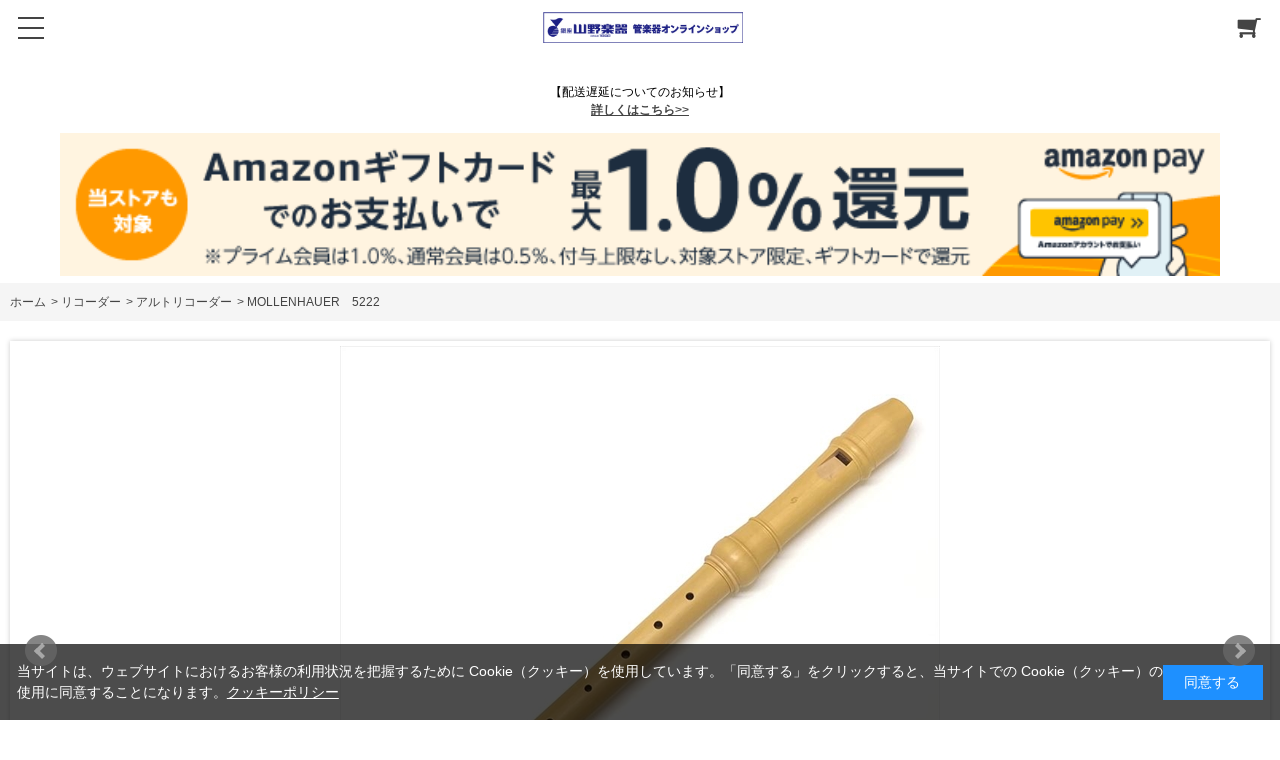

--- FILE ---
content_type: text/html; charset=utf-8
request_url: https://wind.yamano-music.co.jp/shop/g/gG000022726H/?ismodesmartphone=on
body_size: 23237
content:
<!DOCTYPE html>
<html data-browse-mode="S" lang="ja" >
<head>
<meta charset="UTF-8">
<meta name="format-detection" content="telephone=no">
<title>MOLLENHAUER　5222: リコーダー｜山野楽器｜管楽器オンラインショップ</title>
<link rel="canonical" href="https://wind.yamano-music.co.jp/shop/g/gG000022726H/">


<meta name="description" content="山野楽器運営の管楽器専門オンラインショップ。クラリネット、オーボエ、サックス、トランペッット、トロンボーン、ホルン、ユーフォニアムなどの定番からこだわりの商品、直輸入品まで取り揃えています。MOLLENHAUER　5222フルート、ピッコロなどは世界最大級の在庫数を誇る銀座本店フルートサロンから出品、専門スタッフが皆さまのご要望にお応えいたします。">
<meta name="keywords" content="G000022726H,MOLLENHAUER　5222管楽器,通販,通信販売,オンラインショップ,山野楽器,金管,木管,フルート,クラリネット,ピッコロ,オーボエ,ダブルリード,サックス,サクソフォン,トランペッット,トロンボーン,ユーフォニアム,ホルン">

<meta name="wwwroot" content="" />
<meta name="rooturl" content="https://wind.yamano-music.co.jp" />
<meta name="viewport" content="width=device-width, user-scalable=no, initial-scale=1, maximum-scale=1">
<link rel="stylesheet" type="text/css" href="https://ajax.googleapis.com/ajax/libs/jqueryui/1.12.1/themes/ui-lightness/jquery-ui.min.css">
<link rel="stylesheet" type="text/css" href="/css/sys/sb_reset.css">
<link rel="stylesheet" type="text/css" href="/css/sys/sb_base.css">

<link rel="stylesheet" type="text/css" href="/css/sys/sb_base_form.css" >
<link rel="stylesheet" type="text/css" href="/css/sys/sb_base_misc.css" >
<link rel="stylesheet" type="text/css" href="/css/sys/sb_layout.css" >
<link rel="stylesheet" type="text/css" href="/css/sys/sb_block_icon_image.css"  >
<link rel="stylesheet" type="text/css" href="/css/sys/sb_block_common.css" >
<link rel="stylesheet" type="text/css" href="/css/sys/sb_block_customer.css" >
<link rel="stylesheet" type="text/css" href="/css/sys/sb_block_goods.css" >
<link rel="stylesheet" type="text/css" href="/css/sys/sb_block_order.css" >
<link rel="stylesheet" type="text/css" href="/css/sys/sb_block_misc.css" >
<link rel="stylesheet" type="text/css" href="/css/sys/sb_block_store.css" >
<link rel="stylesheet" type="text/css" href="/css/sys/sb_block_no_code_cms.css" >
<script src="https://ajax.googleapis.com/ajax/libs/jquery/3.7.1/jquery.min.js" ></script>
<script src="https://ajax.googleapis.com/ajax/libs/jqueryui/1.14.1/jquery-ui.min.js?ver=20251201" ></script>


    <script src="https://code.jquery.com/jquery-migrate-1.4.1.min.js"></script>

<script src="/lib/jquery.cookie.js" ></script>
<script src="/lib/jquery.balloon.js" ></script>
<script src="/lib/goods/jquery.tile.min.js" ></script>
<script src="/lib/modernizr-custom.js" ></script>
<script src="/js/sys/tmpl.js" ></script>
<script src="/js/sys/msg.js?ver=20240731" ></script>
<script src="/js/sys/sys.js" ></script>
<script src="/js/sys/common.js" ></script>
<script src="/js/sys/smartpn.js" ></script>
<script src="/js/sys/goods_cartlist_sb.js" ></script>
<script src="/js/sys/search_suggest.js" ></script>
<script src="/js/sys/ui.js" ></script>





<meta name="google-site-verification"
content="mdp5zIp1TuyRBOrGKnaJA6fjoXdDTMpvd7fARrMonqE" />
<link rel="stylesheet" type="text/css" href="/css/usr/sb_base.css">
<link rel="stylesheet" type="text/css" href="/css/usr/sb_layout.css">
<link rel="stylesheet" type="text/css" href="/css/usr/sb_block.css">
<link rel="stylesheet" type="text/css" href="/css/usr/sb_user.css?v=240501">
<link rel="stylesheet" type="text/css" href="/css/usr/user2.css?v=240501">
<link rel="stylesheet" type="text/css" href="/css/usr/sb_block_common.css">
<link rel="stylesheet" type="text/css" href="/css/usr/sb_block_goods.css?v=210805">
<link rel="stylesheet" type="text/css" href="/css/usr/sb_block_order.css">
<link rel="stylesheet" type="text/css" href="/css/usr/sb_color.css?v=210805">
<script src="/js/usr/tmpl.js"></script>
<script src="/js/usr/msg.js"></script>
<script src="/js/usr/user_sb.js"></script>
<script src="/js/usr/sb_user.js"></script>
<link rel="stylesheet" type="text/css" href="/css/usr/slick.css">
<script src="/js/usr/slick.min.js"></script>
<link rel="stylesheet" type="text/css" href="https://maxcdn.bootstrapcdn.com/font-awesome/4.7.0/css/font-awesome.min.css">
<!-- Global site tag (gtag.js) - Google Analytics -->
<script async src="https://www.googletagmanager.com/gtag/js?id=G-FB6DHX1EJQ"></script>
<script>
  const tracking_code = "G-FB6DHX1EJQ";
  window.dataLayer = window.dataLayer || [];
  function gtag(){dataLayer.push(arguments);}
  gtag('js', new Date());
  gtag('config', tracking_code, { send_page_view: false });

window.onload = function(){
  var mailDom = document.getElementsByName('uid');
  var pwdDom = document.getElementsByName('pwd');
  var certDom = document.getElementsByName('cert_key');

  if(!((mailDom.length > 0 && pwdDom.length > 0) || certDom.length > 0)) {
    gtag('config', tracking_code);
  }
};
</script>
<!-- Google Tag Manager -->
<script>(function(w,d,s,l,i){w[l]=w[l]||[];w[l].push({'gtm.start':
new Date().getTime(),event:'gtm.js'});var f=d.getElementsByTagName(s)[0],
j=d.createElement(s),dl=l!='dataLayer'?'&l='+l:'';j.async=true;j.src=
'https://www.googletagmanager.com/gtm.js?id='+i+dl;f.parentNode.insertBefore(j,f);
})(window,document,'script','dataLayer','GTM-W36TVSP');</script>
<!-- End Google Tag Manager -->


<script src="/js/usr/goods_sb.js"></script>

<!-- etm meta -->
<meta property="etm:device" content="mobile" />
<meta property="etm:page_type" content="goods" />
<meta property="etm:cart_item" content="[]" />
<meta property="etm:attr" content="" />
<meta property="etm:goods_detail" content="{&quot;goods&quot;:&quot;G000022726H&quot;,&quot;category&quot;:&quot;1812&quot;,&quot;name&quot;:&quot;MOLLENHAUER　5222&quot;,&quot;variation_name1&quot;:&quot;&quot;,&quot;variation_name2&quot;:&quot;&quot;,&quot;item_code&quot;:&quot;&quot;,&quot;backorder_fg&quot;:&quot;&quot;,&quot;s_dt&quot;:&quot;&quot;,&quot;f_dt&quot;:&quot;&quot;,&quot;release_dt&quot;:&quot;&quot;,&quot;regular&quot;:&quot;&quot;,&quot;set_fg&quot;:&quot;0&quot;,&quot;stock_status&quot;:&quot;1&quot;,&quot;price&quot;:&quot;116600&quot;,&quot;sale_fg&quot;:&quot;false&quot;,&quot;brand&quot;:&quot;162219&quot;,&quot;brand_name&quot;:&quot;MOLLENHAUER&quot;,&quot;category_name&quot;:&quot;アルトリコーダー&quot;,&quot;category_code1&quot;:&quot;18&quot;,&quot;category_name1&quot;:&quot;リコーダー&quot;,&quot;category_code2&quot;:&quot;1812&quot;,&quot;category_name2&quot;:&quot;アルトリコーダー&quot;,&quot;category_code3&quot;:&quot;1812&quot;,&quot;category_name3&quot;:&quot;アルトリコーダー&quot;,&quot;category_code4&quot;:&quot;1812&quot;,&quot;category_name4&quot;:&quot;アルトリコーダー&quot;}" />
<meta property="etm:goods_keyword" content="[{&quot;goods&quot;:&quot;G000022726H&quot;,&quot;stock&quot;:&quot;5222&quot;},{&quot;goods&quot;:&quot;G000022726H&quot;,&quot;stock&quot;:&quot;5F&quot;},{&quot;goods&quot;:&quot;G000022726H&quot;,&quot;stock&quot;:&quot;G000022726H&quot;},{&quot;goods&quot;:&quot;G000022726H&quot;,&quot;stock&quot;:&quot;MOLLENHAUER&quot;},{&quot;goods&quot;:&quot;G000022726H&quot;,&quot;stock&quot;:&quot;TEL：0352501062&quot;},{&quot;goods&quot;:&quot;G000022726H&quot;,&quot;stock&quot;:&quot;TEL：03-5250-1062&quot;},{&quot;goods&quot;:&quot;G000022726H&quot;,&quot;stock&quot;:&quot;アルト&quot;},{&quot;goods&quot;:&quot;G000022726H&quot;,&quot;stock&quot;:&quot;アルト/カステロボックスウッド材製&quot;},{&quot;goods&quot;:&quot;G000022726H&quot;,&quot;stock&quot;:&quot;アルトカステロボックスウッド材製&quot;},{&quot;goods&quot;:&quot;G000022726H&quot;,&quot;stock&quot;:&quot;アルトリコーダー&quot;},{&quot;goods&quot;:&quot;G000022726H&quot;,&quot;stock&quot;:&quot;オリジナル&quot;},{&quot;goods&quot;:&quot;G000022726H&quot;,&quot;stock&quot;:&quot;オンライン&quot;},{&quot;goods&quot;:&quot;G000022726H&quot;,&quot;stock&quot;:&quot;ケース&quot;},{&quot;goods&quot;:&quot;G000022726H&quot;,&quot;stock&quot;:&quot;フルートサロン＆管楽器フロア&quot;},{&quot;goods&quot;:&quot;G000022726H&quot;,&quot;stock&quot;:&quot;モーレン&quot;},{&quot;goods&quot;:&quot;G000022726H&quot;,&quot;stock&quot;:&quot;モーレンハウアー&quot;},{&quot;goods&quot;:&quot;G000022726H&quot;,&quot;stock&quot;:&quot;モーレンハウエル&quot;},{&quot;goods&quot;:&quot;G000022726H&quot;,&quot;stock&quot;:&quot;リコーダー&quot;},{&quot;goods&quot;:&quot;G000022726H&quot;,&quot;stock&quot;:&quot;管楽器フロア&quot;},{&quot;goods&quot;:&quot;G000022726H&quot;,&quot;stock&quot;:&quot;銀座本店&quot;},{&quot;goods&quot;:&quot;G000022726H&quot;,&quot;stock&quot;:&quot;新品&quot;},{&quot;goods&quot;:&quot;G000022726H&quot;,&quot;stock&quot;:&quot;反応が良く、暖かみのある音色が魅力のカステロボックス材製。&quot;},{&quot;goods&quot;:&quot;G000022726H&quot;,&quot;stock&quot;:&quot;反応が良く、暖かみのある音色が魅力のカステロボックス材製のアルトリコーダーです。&quot;},{&quot;goods&quot;:&quot;G000022726H&quot;,&quot;stock&quot;:&quot;本店&quot;}]" />
<meta property="etm:goods_event" content="[]" />
<meta property="etm:goods_genre" content="[{&quot;genre&quot;:&quot;1210&quot;,&quot;name&quot;:&quot;銀座本店 5F 管楽器フロア&quot;,&quot;goods&quot;:&quot;G000022726H&quot;},{&quot;genre&quot;:&quot;1110&quot;,&quot;name&quot;:&quot;新品&quot;,&quot;goods&quot;:&quot;G000022726H&quot;},{&quot;genre&quot;:&quot;162219&quot;,&quot;name&quot;:&quot;MOLLENHAUER&quot;,&quot;goods&quot;:&quot;G000022726H&quot;}]" />



	<script src="/js/sys/goods_ajax_bookmark_sb.js" ></script>









</head>
<body class="page-goods" >




<div class="wrapper">

	
	
			<!-- header -->
<div id="header-wrapper">
    <header id="header" class="pane-header">
        <div class="block-header">
            <div class="block-header-logo">
                <a class="block-header-logo--link" href="/shop"><img class="block-header-logo--img" alt="sitelogo" src="/img/usr/common/2107_yamano_Wind-instrument_590x90.jpg"></a>
            </div>
            <div class="block-headernav">
                <ul class="block-headernav--item-list">
                    <li class="block-cart-btn"><a href="/shop/cart/cart.aspx"><span class="block-headernav--cart-count js-cart-count bg-color" style="display: inline;"></span><i class="fa fa-shopping-cart" aria-hidden="true"></i></a></li>
                    <li class="block-menu-btn"><div><span></span><span></span><span></span></div></li>
                </ul>
            </div>
        </div>
        <div class="block-header-menu">
            <div class="block-header-menu-inner">
                <form action="/shop/goods/search.aspx" method="get" name="frmSearch">
                    <div class="input-group block-search-box--form js-search-box-form">
                        <span>
                            <input type="hidden" name="search" value="x">
                            <input name="keyword" type="text" class="block-search-box--keyword js-suggest-search" id="keyword" tabindex="1" value="" autocomplete="off" data-suggest-submit="on">
                        </span>
                        <span class="input-group-btn">
                            <button type="submit" name="search" value="search" class="block-search-box--search-submit btn btn-default"><i class="fa fa-search" aria-hidden="true"></i></button>
                        </span>
                    </div>
                </form>
                <div class="block-header-menu-list">
                    <div class="block-header-menu-list--user">
                        <a href="/shop/customer/menu.aspx"><span>ログイン</span></a>
                        <a href="/shop/customer/entry.aspx"><span>新規会員登録</span></a>
                    </div>
                    <ul class="block-header-menu-list--navi">
                        <li><a href="/shop">ホーム</a></li>
                        <li>
                            <div><p>商品を探す</p><span></span></div>
                            <ul>
                                <li>
                                    <a href="/shop/c/c10/" class="bg-after-color">フルート</a>
                                </li>
                                <li>
                                    <a href="/shop/c/c11/" class="bg-after-color">クラリネット</a>
                                </li>
                                <li>
                                    <a href="/shop/c/c12/" class="bg-after-color">ダブルリード</a>
                                </li>
                                <li>
                                    <a href="/shop/c/c13/" class="bg-after-color">サックス</a>
                                </li>
                                <li>
                                    <a href="/shop/c/c14/" class="bg-after-color">トランペット</a>
                                </li>
                                <li>
                                    <a href="/shop/c/c15/" class="bg-after-color">ホルン</a>
                                </li>
                                <li>
                                    <a href="/shop/c/c16/" class="bg-after-color">トロンボーン</a>
                                </li>
                                <li>
                                    <a href="/shop/c/c17/" class="bg-after-color">バリ・チューバ</a>
                                </li>
                                <li>
                                    <a href="/shop/c/c18/" class="bg-after-color">リコーダー</a>
                                </li>
                                <li>
                                    <a href="/shop/c/c19/" class="bg-after-color">オカリナ</a>
                                </li>
                                <li>
                                    <a href="/shop/c/c20/" class="bg-after-color">その他管楽器</a>
                                </li>
                                <li>
                                    <a href="/shop/c/c21/" class="bg-after-color">管楽器用共通アクセサリー</a>
                                </li>
                            </ul>
                        </li>
                        <li>
                            <div><p>状態で選ぶ</p><span></span></div>
                            <ul>
                                <li><a href="/shop/r/r1110/">新品</a></li>
                                <li><a href="/shop/r/r1111/">特価品</a></li>
                                <li><a href="/shop/r/r1112/">中古品</a></li>
                            </ul>
                        </li>
                        <li>
                            <div><p>店舗で選ぶ</p><span></span></div>
                            <ul>
                                <li><a href="/shop/r/r1210/">銀座本店 5F 管楽器フロア</a></li>
                                <li><a href="/shop/r/r1211/">管楽器専門店 ウインドクルー (新大久保)</a></li>
                            </ul>
                        </li>
                        <li>
                            <div><p>選定品を探す</p><span></span></div>
                            <ul>
                                <li><a href="/shop/r/r1410/">選定品</a></li>
                            </ul>
                        </li>
                        <li>
                            <div><p>入門者向けモデルを探す</p><span></span></div>
                            <ul>
                                <li><a href="/shop/r/r1510/">入門者向けモデル</a></li>
                            </ul>
                        </li>
                        <li>
                            <div><p>ブランドで探す</p><span></span></div>
                            <ul>
                                <li><a href="/shop/r/r1610/">A</a></li>
                                <li><a href="/shop/r/r1611/">B</a></li>
                                <li><a href="/shop/r/r1612/">C</a></li>
                                <li><a href="/shop/r/r1613/">D</a></li>
                                <li><a href="/shop/r/r1614/">E</a></li>
                                <li><a href="/shop/r/r1615/">F</a></li>
                                <li><a href="/shop/r/r1616/">G</a></li>
                                <li><a href="/shop/r/r1617/">H</a></li>
                                <li><a href="/shop/r/r1618/">I</a></li>
                                <li><a href="/shop/r/r1619/">J</a></li>
                                <li><a href="/shop/r/r1620/">K</a></li>
                                <li><a href="/shop/r/r1621/">L</a></li>
                                <li><a href="/shop/r/r1622/">M</a></li>
                                <li><a href="/shop/r/r1623/">N</a></li>
                                <li><a href="/shop/r/r1624/">O</a></li>
                                <li><a href="/shop/r/r1625/">P</a></li>
                                <li><a href="/shop/r/r1626/">Q</a></li>
                                <li><a href="/shop/r/r1627/">R</a></li>
                                <li><a href="/shop/r/r1628/">S</a></li>
                                <li><a href="/shop/r/r1629/">T</a></li>
                                <li><a href="/shop/r/r1630/">U</a></li>
                                <li><a href="/shop/r/r1631/">V</a></li>
                                <li><a href="/shop/r/r1632/">W</a></li>
                                <li><a href="/shop/r/r1633/">X</a></li>
                                <li><a href="/shop/r/r1634/">Y</a></li>
                                <li><a href="/shop/r/r1635/">Z</a></li>
                                <li><a href="/shop/r/r1636/">カナ表記のブランド</a></li>
                            </ul>
                        </li>
                        <li>
                            <div><p>ヘルプ</p><span></span></div>
                            <ul>
                                <li><a href="/shop/pages/guide.aspx">ご利用ガイド</a></li>
                                <li><a href="/shop/pages/faq.aspx">よくあるご質問</a></li>
                                <li><a href="/shop/contact/contact.aspx">お問い合わせ</a></li>
                            </ul>
                        </li>
                    </ul>
                </div>
            </div>
        </div>
    </header>
    <div id="header-news">
        <!-- <p>10,000<span class="price-small">円（税込）</span>以上で全国送料無料キャンペーン実施中！</p> -->
         <!-- <p>”配送料を改定いたしました”</p> -->
　　　　　<!-- <p><a href="https://wind.yamano-music.co.jp/shop/t/t1043/" class="mod-link02">
        <b><big>大雨の影響によるお荷物のお届けについて</big></b></a></p> -->
        <!-- <p><a href="https://wind.yamano-music.co.jp/shop/t/t1039/" class="mod-link02">
       <b><big>【年末年始のご案内】</big></b></br>2022年12月31日(土)～2023年１月3日(火)</a></p> -->
    </div>
<!-- header -->
			
				<div id="notice-sp">
<p>【配送遅延についてのお知らせ】<br />
<strong><a href="https://wind.yamano-music.co.jp/shop/t/t1047/" class="mod-link02">詳しくはこちら>></a></strong>
</p>
<!-- <p><span class="bold-big">
2023.11.21(火)～　開催予定
</span></p>
<p><img src="/img/category/1/black_friday_banner.jpg"></p> -->
 <!-- 配送遅延 -->
<!-- <p><span class="bold-big-sp">
      【配送遅延についてお知らせ】<br />
    </span>
     ただいま降雪などの影響により、<br />お品物のお届けが遅延する場合がございます。<br />
    お届け状況につきましては、下記にてご確認ください。<br />
    <a href="https://www.yamato-hd.co.jp/important/">重要なお知らせ | ヤマトホールディングス株式会社</a>
    <br />
    <a href="https://www2.sagawa-exp.co.jp/information/list/">重要なお知らせ | 佐川急便株式会社</a>
  </p>-->
<!-- <p>
    <span class="bold-big">
      【サーバメンテナンスのご案内】<br />
    </span>
    2023年11月6日(月) PM10:00 から<br />
    11月7日(火) AM6:00 までの間<br />
    サーバメンテナンスのため全サービスを一時休止いたします。<br />
    お客さまにはご不便をおかけいたしますが、<br />
    ご了承くださいますようお願い申し上げます。<br />
    ※作業の状況により終了時間が前後することがございます。
  </p> -->
 <!-- amazon code -->
<p>
  <a href="https://apay-up-banner.com?merchantId=A1IZMGDOR8FA8Z&banner=01_Amazon_Pay_BBP_728x90.png&locale=ja_JP&utm_source=A1IZMGDOR8FA8Z" target="_blank">
  <img style="display:block; margin:0 auto; width: 96%;" src="https://apay-up-banner.com/banner/01_Amazon_Pay_BBP_728x90.png?merchantId=A1IZMGDOR8FA8Z&locale=ja_JP&width=728&height=90&utm_source=A1IZMGDOR8FA8Z">
</a>
</p>
</div>
			
	

<main class="pane-main">

<link rel="stylesheet" href="/lib/jquery.bxslider.css">
<script src="/lib/jquery.bxslider.min.js" defer></script>
<script src="/js/sys/color_variation_goods_images_sb.js" defer></script>


<script src="/js/sys/goods_change_image.js" defer></script>
<script src="/js/sys/goods_change_image_sb.js" defer></script>





<input type="hidden" value="" id="hidden_variation_group">
<input type="hidden" value="0" id="variation_design_type">
<input type="hidden" value="G000022726H" id="hidden_goods">
<input type="hidden" value="MOLLENHAUER　5222" id="hidden_goods_name">
<input type="hidden" value="7acd7ddba11797fee4d51a9a58dbab12a061e8d6d237e2b1cbe3f25eff7d5bb4" id="js_crsirefo_hidden">


<div class="block-topic-path">
	<ul class="block-topic-path--list" id="bread-crumb-list" itemscope itemtype="https://schema.org/BreadcrumbList">
		<li class="block-topic-path--category-item block-topic-path--item__home" itemscope itemtype="https://schema.org/ListItem" itemprop="itemListElement">
	<a href="https://wind.yamano-music.co.jp/shop/default.aspx" itemprop="item">
		<span itemprop="name">ホーム</span>
	</a>
	<meta itemprop="position" content="1" />
</li>

<li class="block-topic-path--category-item" itemscope itemtype="https://schema.org/ListItem" itemprop="itemListElement">
	&gt;
	<a href="https://wind.yamano-music.co.jp/shop/c/c18/" itemprop="item">
		<span itemprop="name">リコーダー</span>
	</a>
	<meta itemprop="position" content="2" />
</li>


<li class="block-topic-path--category-item" itemscope itemtype="https://schema.org/ListItem" itemprop="itemListElement">
	&gt;
	<a href="https://wind.yamano-music.co.jp/shop/c/c1812/" itemprop="item">
		<span itemprop="name">アルトリコーダー</span>
	</a>
	<meta itemprop="position" content="3" />
</li>


<li class="block-topic-path--category-item block-topic-path--item__current" itemscope itemtype="https://schema.org/ListItem" itemprop="itemListElement">
	&gt;
	<a href="https://wind.yamano-music.co.jp/shop/g/gG000022726H/" itemprop="item">
		<span itemprop="name">MOLLENHAUER　5222</span>
	</a>
	<meta itemprop="position" content="4" />
</li>


	</ul>

</div>
<form name="frm" method="GET" action="/shop/cart/cart.aspx">
<div class="block-goods-detail">

	<div class="pane-goods-left-side block-goods-detail--color-variation-goods-image" id="gallery">
		<div class="js-goods-detail-goods-slider">
			
			<div class="block-src-L js-goods-img-item block-goods-detail-line-item bxslider">
				<a href="/img/goods/L/G000022726H_4284cbf1dce34f87aa0685e1f0478fbc.jpg" name="" title="" >
					<figure><img class="block-src-1--image" src="/img/goods/L/G000022726H_4284cbf1dce34f87aa0685e1f0478fbc.jpg" alt="" ></figure>
				</a>
				
			</div>
			
			<div class="block-src-1 js-goods-img-item block-goods-detail-line-item bxslider">
				<a href="/img/goods/1/G000022726H_32eaded5a29e464ba5725f37c25733d1.jpg" name="" title="" >
					<figure><img class="block-src-1--image" src="/img/goods/1/G000022726H_32eaded5a29e464ba5725f37c25733d1.jpg" alt="" ></figure>
				</a>
				
			</div>
			
			<div class="block-src-2 js-goods-img-item block-goods-detail-line-item bxslider">
				<a href="/img/goods/2/G000022726H_3b9ccea6e60b45159a620eedc88a6e5a.jpg" name="" title="" >
					<figure><img class="block-src-1--image" src="/img/goods/2/G000022726H_3b9ccea6e60b45159a620eedc88a6e5a.jpg" alt="" ></figure>
				</a>
				
			</div>
			
			<div class="block-src-3 js-goods-img-item block-goods-detail-line-item bxslider">
				<a href="/img/goods/3/G000022726H_9f2f510c16744ba8a9f7aa0f31e413bc.jpg" name="" title="" >
					<figure><img class="block-src-1--image" src="/img/goods/3/G000022726H_9f2f510c16744ba8a9f7aa0f31e413bc.jpg" alt="" ></figure>
				</a>
				
			</div>
			
			<div class="block-src-4 js-goods-img-item block-goods-detail-line-item bxslider">
				<a href="/img/goods/4/G000022726H_b071a2a550b745ecbe0725e84cf816fa.jpg" name="" title="" >
					<figure><img class="block-src-1--image" src="/img/goods/4/G000022726H_b071a2a550b745ecbe0725e84cf816fa.jpg" alt="" ></figure>
				</a>
				
			</div>
			
			<div class="block-src-D1 js-goods-img-item block-goods-detail-line-item bxslider">
				<a href="/img/goods/D1/G000022726H_e1664a57a5374047bb99a14d2c2f80d1.jpg" name="" title="" >
					<figure><img class="block-src-1--image" src="/img/goods/D1/G000022726H_e1664a57a5374047bb99a14d2c2f80d1.jpg" alt="" ></figure>
				</a>
				
			</div>
			
			<div class="block-src-D2 js-goods-img-item block-goods-detail-line-item bxslider">
				<a href="/img/goods/D2/G000022726H_b6aa2398ded542d397d378fac1fd1010.jpg" name="" title="" >
					<figure><img class="block-src-1--image" src="/img/goods/D2/G000022726H_b6aa2398ded542d397d378fac1fd1010.jpg" alt="" ></figure>
				</a>
				
			</div>
			
			<div class="block-src-D3 js-goods-img-item block-goods-detail-line-item bxslider">
				<a href="/img/goods/D3/G000022726H_d360ccff502a4cff86e5c311d6b685dc.jpg" name="" title="" >
					<figure><img class="block-src-1--image" src="/img/goods/D3/G000022726H_d360ccff502a4cff86e5c311d6b685dc.jpg" alt="" ></figure>
				</a>
				
			</div>
			
			<div class="block-src-D4 js-goods-img-item block-goods-detail-line-item bxslider">
				<a href="/img/goods/D4/G000022726H_87d6614ea7694c469cc81edbbe4a2193.jpg" name="" title="" >
					<figure><img class="block-src-1--image" src="/img/goods/D4/G000022726H_87d6614ea7694c469cc81edbbe4a2193.jpg" alt="" ></figure>
				</a>
				
			</div>
			
		</div >
		<div class="block-goods-detail--color-variation-goods-thumbnail-form">
			<div class="block-goods-gallery block-goods-detail--color-variation-goods-thumbnail-images" id="gallery">
				<ul class="js-goods-detail-gallery-slider">
					
						<li class="block-goods-gallery--color-variation-src-L block-goods-gallery--color-variation-src">
							<a href="/img/goods/L/G000022726H_4284cbf1dce34f87aa0685e1f0478fbc.jpg" name="G000022726H" title="G000022726H">
								<figure class="img-center"><img src="/img/goods/L/G000022726H_4284cbf1dce34f87aa0685e1f0478fbc.jpg" alt="" ></figure>
							</a>
							<p class="block-goods-detail--color-variation-goods-color-name"></p>
							
						</li>
					
						<li class="block-goods-gallery--color-variation-src-1 block-goods-gallery--color-variation-src">
							<a href="/img/goods/1/G000022726H_32eaded5a29e464ba5725f37c25733d1.jpg" name="G000022726H" title="G000022726H">
								<figure class="img-center"><img src="/img/goods/1/G000022726H_32eaded5a29e464ba5725f37c25733d1.jpg" alt="" ></figure>
							</a>
							
							
						</li>
					
						<li class="block-goods-gallery--color-variation-src-2 block-goods-gallery--color-variation-src">
							<a href="/img/goods/2/G000022726H_3b9ccea6e60b45159a620eedc88a6e5a.jpg" name="G000022726H" title="G000022726H">
								<figure class="img-center"><img src="/img/goods/2/G000022726H_3b9ccea6e60b45159a620eedc88a6e5a.jpg" alt="" ></figure>
							</a>
							
							
						</li>
					
						<li class="block-goods-gallery--color-variation-src-3 block-goods-gallery--color-variation-src">
							<a href="/img/goods/3/G000022726H_9f2f510c16744ba8a9f7aa0f31e413bc.jpg" name="G000022726H" title="G000022726H">
								<figure class="img-center"><img src="/img/goods/3/G000022726H_9f2f510c16744ba8a9f7aa0f31e413bc.jpg" alt="" ></figure>
							</a>
							
							
						</li>
					
						<li class="block-goods-gallery--color-variation-src-4 block-goods-gallery--color-variation-src">
							<a href="/img/goods/4/G000022726H_b071a2a550b745ecbe0725e84cf816fa.jpg" name="G000022726H" title="G000022726H">
								<figure class="img-center"><img src="/img/goods/4/G000022726H_b071a2a550b745ecbe0725e84cf816fa.jpg" alt="" ></figure>
							</a>
							
							
						</li>
					
						<li class="block-goods-gallery--color-variation-src-D1 block-goods-gallery--color-variation-src">
							<a href="/img/goods/D1/G000022726H_e1664a57a5374047bb99a14d2c2f80d1.jpg" name="G000022726H" title="G000022726H">
								<figure class="img-center"><img src="/img/goods/D1/G000022726H_e1664a57a5374047bb99a14d2c2f80d1.jpg" alt="" ></figure>
							</a>
							
							
						</li>
					
						<li class="block-goods-gallery--color-variation-src-D2 block-goods-gallery--color-variation-src">
							<a href="/img/goods/D2/G000022726H_b6aa2398ded542d397d378fac1fd1010.jpg" name="G000022726H" title="G000022726H">
								<figure class="img-center"><img src="/img/goods/D2/G000022726H_b6aa2398ded542d397d378fac1fd1010.jpg" alt="" ></figure>
							</a>
							
							
						</li>
					
						<li class="block-goods-gallery--color-variation-src-D3 block-goods-gallery--color-variation-src">
							<a href="/img/goods/D3/G000022726H_d360ccff502a4cff86e5c311d6b685dc.jpg" name="G000022726H" title="G000022726H">
								<figure class="img-center"><img src="/img/goods/D3/G000022726H_d360ccff502a4cff86e5c311d6b685dc.jpg" alt="" ></figure>
							</a>
							
							
						</li>
					
						<li class="block-goods-gallery--color-variation-src-D4 block-goods-gallery--color-variation-src">
							<a href="/img/goods/D4/G000022726H_87d6614ea7694c469cc81edbbe4a2193.jpg" name="G000022726H" title="G000022726H">
								<figure class="img-center"><img src="/img/goods/D4/G000022726H_87d6614ea7694c469cc81edbbe4a2193.jpg" alt="" ></figure>
							</a>
							
							
						</li>
					
				</ul>
				<div class="block-goods-detail--color-variation-goods-thumbnail-control">
					<div class="color-variation-prev"></div>
					<div class="color-variation-next"></div>
				</div>
			</div>
		</div>
	</div>

				
	<div class="block-goods-name">
		<h1 class="h1 block-goods-name--text js-enhanced-ecommerce-goods-name">MOLLENHAUER　5222</h1>
	</div>




	<div class="block-goods-comment" id="spec_goods_comment">反応が良く、暖かみのある音色が魅力のカステロボックス材製のアルトリコーダーです。</div>



	<div class="block-goods-detail--promotion-freespace">
		
	</div>



	

	<div class="block-goods-price" id="spec_price">

	
		
		<div class="block-goods-price--price price">
			 ￥116,600（税込）
		</div>
	
		
		<div class="block-goods-price--net-price net-price">￥106,000（税抜）</div>
		
	
	
	

	
	</div>

	<dl class="goods-detail-description block-goods-code">
		<dt>商品コード</dt>
		<dd id="spec_goods">G000022726H</dd>
	</dl>








	<dl class="goods-detail-description block-goods-class1">
		<dt>商品区分１</dt>
		<dd id="spec_class1_name">新品</dd>
	</dl>



	<dl class="goods-detail-description block-goods-attr1">
		<dt>掲載店</dt>
		<dd id="spec_attr1">銀座本店 5F 管楽器フロア</dd>
	</dl>


	<dl class="goods-detail-description block-goods-attr2">
		<dt>問い合わせ先</dt>
		<dd id="spec_attr2">TEL：03-5250-1062</dd>
	</dl>







	<dl class="goods-detail-description block-goods-stock">
		<dt>在庫</dt>
		<dd id="spec_stock_msg">○</dd>
	</dl>










	<div class="block-variation" id="block-variation"><input name="goods" type="hidden" value="G000022726H"></div>


	<div class="block-add-cart">
	
		
		<input class="block-add-cart--btn btn btn-primary js-enhanced-ecommerce-add-cart-detail" type="submit" value="買い物かごへ入れる">
	
</div>




	<div class="block-goods-favorite">

	<a class="block-goods-favorite--btn btn btn-default js-animation-bookmark js-enhanced-ecommerce-goods-bookmark" href="https://wind.yamano-music.co.jp/shop/customer/bookmark.aspx?goods=G000022726H&crsirefo_hidden=7acd7ddba11797fee4d51a9a58dbab12a061e8d6d237e2b1cbe3f25eff7d5bb4">お気に入りに登録する</a>

</div>
	<div id="cancel-modal" data-title="お気に入りの解除" style="display:none;">
    <div class="modal-body">
        <p>お気に入りを解除しますか？</p>
    </div>
    <div class="modal-footer">
        <a class="btn btn-primary block-goods-favorite-cancel--btn js-animation-bookmark js-modal-close">OK</a>
        <input type="button" name="btncancel" class="btn btn-secondary" value="キャンセル">
        <a class="btn btn-secondary" href="/shop/customer/bookmark_guest.aspx">お気に入り一覧へ</a>
    </div>
</div>




	








	<div class="block-contact-about-goods">
	<a class="block-contact-about-goods-btn btn btn-default" href="/shop/contact/contact.aspx?goods=G000022726H&amp;subject_id=00000001">この商品について問い合わせる</a>
</div>





<dl class="block-goods-comment1"><dd><div style="background:#eee;border:1px solid #ccc;padding:5px 10px;"><b>Mollenhauer アルトリコーダー 5222<br />
Dennerモデル カステロボックス材製</b></div>
<br />
<b>■このモデルについて</b><br />
ドイツのリコーダーメーカー、<b>Mollenhauer(モーレンハウエル)</b>のカステロボックスウッド材のアルトです。<br />
モーレンハウエルは数多くの機種をラインナップしていますが、その中でもおすすめなのが<b>Denner(デンナー)モデル</b>です。<br />
デンナーモデルは、Jacob Denner(1681-1735)のニュルンベルグとコペンハーゲンにあるオリジナル楽器をもとに製作されたリコーダーです。デンナーのリコーダーは、テレマンのリコーダーソナタを吹く為に作られたと言われる程、発音が容易で、高音域が安定していることが特徴です。<br />
<br />
<b>カステロボックスウッド材</b>は、反応が良く、暖かみのある音色です。<br />
&nbsp;
<div style="background:#eee;border:1px solid #ccc;padding:5px 10px;"><b>仕様、付属品、保証について</b></div>
<br />
■管体：カステロボックスウッド材<br />
バロック式運指<br />
<br />
■付属品：ソフトケース、コルクグリス、クリーニングロッド、保証書<br />
■保証：山野楽器本店の1年間保証がつきます。<br />
ご購入後の修理・調整に関しましても当店で承りますので、お気軽にご連絡ください。<br />
&nbsp;
<div style="background:#eee;border:1px solid #ccc;padding:5px 10px;"><b>こちらの商品をもっと知りたい方へ</b></div>
<br />
<b>・<a href="https://www.yamano-music.co.jp/shops/gw-recorder/products/104924123015369"><font color="blue">はじめてのリコーダー</font></a><br />
・<a href="https://www.yamano-music.co.jp/shops/gw-recorder/products/106008160157289"><font color="blue">木製リコーダー 素材による違い</font></a><br />
・<a href="https://www.yamano-music.co.jp/shops/gw-recorder/products/104916164136778"><font color="blue">リコーダーアクセサリー</font></a></b><br />
&nbsp;
<div style="background:#eee;border:1px solid #ccc;padding:5px 10px;"><b>ご購入に関するご案内</b></div>
<br />
・こちらの販売価格は、山野楽器 管楽器オンラインショップ(銀座本店 5F 管楽器フロア掲載分)のみの販売価格となります。銀座本店店頭ならびに山野楽器各店での取り扱い価格、サービス内容とは異なる場合がございます。<br />
・付属品の仕様は予告なく変更になる場合がございます。<br />
・お客さま都合による返品、交換は承りかねますのであらかじめご了承ください。<br />
・掲載商品は店頭販売も行っております。売却の際、サイトからの削除は迅速を心がけておりますが、タイムラグが発生することがございます。店舗でのご試奏やご購入をお考えの方は、事前に在庫の有無をご確認いただけますようお願いいたします。<br />
・海外製品につきましては音色や響きなど楽器として優れた性能を持っておりますが、外観上の品質(管体やトーンホール、ジョイントコルクの仕上げや色など)に国内製品と比べ、多少見劣りする部分がある場合がございます。 新品時において微細な傷などがある場合もございますが、演奏には支障ございません。<br />
・製品の特性上、お届けする商品と木目が異なる場合がございます。あらかじめご了承ください。&nbsp;</dd></dl>


<dl class="block-goods-comment4"><dd><h4 style="background: rgb(238, 238, 238); border: 1px solid rgb(204, 204, 204); padding: 5px 10px;"><b>海外発送について</b></h4>
商品の発送は、日本国内宛のみとさせていただきます。海外への発送は承りかねます。 お客さまが配送先に、日本国内の海外転送サービス会社を希望された場合は、商品の損傷、不具合、商品の相違、紛失に対して当店では責任を負いません。 また、メーカー保証のある製品の保証は日本国内でのみ有効ですのでご注意ください。<br />
<br />
<p><font color="darkred">Please note that all items are not available for shipping outside Japan. If the customer specifies an international forwarding service company in Japan for the delivery destination, we will not be liable for any damages, defects, wrong shipment, or loss of products. Also, please note that the manufacturer&rsquo;s guarantee is valid only in Japan.</font></p></dd></dl>







</div>
</form>






<form name="frm" method="GET" action="/shop/cart/cart.aspx">
	<div class="block-goods-detail-footer">
		
	
		<div class="block-variation"><input name="goods" type="hidden" value="G000022726H"></div>
		<div class="block-add-cart">
	
		
		<input class="block-add-cart--btn btn btn-primary js-enhanced-ecommerce-add-cart-detail" type="submit" value="買い物かごへ入れる">
	
</div>

	
		<div class="block-goods-favorite">

	<a class="block-goods-favorite--btn btn btn-default js-animation-bookmark js-enhanced-ecommerce-goods-bookmark" href="https://wind.yamano-music.co.jp/shop/customer/bookmark.aspx?goods=G000022726H&crsirefo_hidden=7acd7ddba11797fee4d51a9a58dbab12a061e8d6d237e2b1cbe3f25eff7d5bb4">お気に入りに登録する</a>

</div>
	</div>
</form>





	<div class="block-accessory-list">
		<h2 class="block-accessory-list--name">関連商品はこちら</h2>
<div class="block-accessory-list--list" id="block_of_accessory">
	
	



<div class="block-goods-detail-j" id="goods_list_auto_load_area">
	<ul class="block-goods-detail-j--items js-goods-list-wrapper js-enhanced-ecommerce-goods-list-wrapper">
		<li class="block-goods-detail-j--item js-enhanced-ecommerce-item">
	<div >
	<a href="/shop/g/gG000170159H/" data-category="リコーダー用アクセサリー(1814)" data-category1="リコーダー(18)" data-category2="リコーダー用アクセサリー(1814)" data-category3="リコーダー用アクセサリー(1814)"data-category4="リコーダー用アクセサリー(1814)"  data-brand="MOLLENHAUER(162219)" class="js-enhanced-ecommerce-goods-name">
		<div class="block-goods-detail-j--goods-image">
			<figure class="img-center">
				<img src="/img/goods/S/G000170159-01S.jpg" alt="MOLLENHAUER　アルト用指かけ">
			</figure>
		</div>
	</div> 
		<div class="block-goods-detail-j--goods-description">


			<div class="block-goods-detail-j--goods-name">MOLLENHAUER　アルト用指かけ</div>
			
			<div class="block-goods-detail-j--comment">両面テープタイプのアルト用木製指かけです</div>
			<div class="block-goods-detail-j--price-infos">
				
				<div class="block-goods-detail-j--price-items">
					<div class="block-goods-detail-j--price price js-enhanced-ecommerce-goods-price"> ￥4,070（税込）</div>

	
					<div class="block-goods-detail-j--net-price net-price">￥3,700（税抜）</div>
	

					
				</div>
			</div>
			
			<dl class="block-goods-detail-j--stock">
				<dt>在庫</dt>
				<dd>○</dd>
			</dl>
			
		</div>
	</a>

	
	
	<div class="block-goods-detail-j--cart-btn">
		
<a class="block-list-add-cart-btn btn btn-primary js-animation-add-cart js-enhanced-ecommerce-add-cart" href="/shop/cart/cart.aspx?goods=G000170159H">買い物かごへ入れる</a>
		
	</div>
	

</li>
<li class="block-goods-detail-j--item js-enhanced-ecommerce-item">
	<div >
	<a href="/shop/g/gG000022725H/" data-category="アルトリコーダー(1812)" data-category1="リコーダー(18)" data-category2="アルトリコーダー(1812)" data-category3="アルトリコーダー(1812)"data-category4="アルトリコーダー(1812)"  data-brand="MOLLENHAUER(162219)" class="js-enhanced-ecommerce-goods-name">
		<div class="block-goods-detail-j--goods-image">
			<figure class="img-center">
				<img src="/img/goods/S/G000022725H_5dbae1ee7f68498c872ceefae2361b01.jpg" alt="MOLLENHAUER　5206">
			</figure>
		</div>
	</div> 
		<div class="block-goods-detail-j--goods-description">


			<div class="block-goods-detail-j--goods-name">MOLLENHAUER　5206</div>
			
			<div class="block-goods-detail-j--comment">まろやかで素直な音色のペアー材製アルトリコーダー。アンサンブルに特におすすめのモデルです。</div>
			<div class="block-goods-detail-j--price-infos">
				
				<div class="block-goods-detail-j--price-items">
					<div class="block-goods-detail-j--price price js-enhanced-ecommerce-goods-price"> ￥79,200（税込）</div>

	
					<div class="block-goods-detail-j--net-price net-price">￥72,000（税抜）</div>
	

					
				</div>
			</div>
			
			<dl class="block-goods-detail-j--stock">
				<dt>在庫</dt>
				<dd>○</dd>
			</dl>
			
		</div>
	</a>

	
	
	<div class="block-goods-detail-j--cart-btn">
		
<a class="block-list-add-cart-btn btn btn-primary js-animation-add-cart js-enhanced-ecommerce-add-cart" href="/shop/cart/cart.aspx?goods=G000022725H">買い物かごへ入れる</a>
		
	</div>
	

</li>
<li class="block-goods-detail-j--item js-enhanced-ecommerce-item">
	<div >
	<a href="/shop/g/gG000170703H/" data-category="アルトリコーダー(1812)" data-category1="リコーダー(18)" data-category2="アルトリコーダー(1812)" data-category3="アルトリコーダー(1812)"data-category4="アルトリコーダー(1812)"  data-brand="MOLLENHAUER(162219)" class="js-enhanced-ecommerce-goods-name">
		<div class="block-goods-detail-j--goods-image">
			<figure class="img-center">
				<img src="/img/goods/S/G000170703H_0e39a7780cc84509b8110d507262e42a.jpg" alt="MOLLENHAUER　5222 (選定品)">
			</figure>
		</div>
	</div> 
		<div class="block-goods-detail-j--goods-description">

		<div class="block-icon">
			
			
			
			<span class="block-icon--src1"><img src="/img/icon/4.gif" alt="select"></span>
			
			
		</div>

<div class="block-goods-detail-j--soldoutcomment"><span style="color:darkred;"><b>商談中もしくは売却済みです</b></span></div>
			<div class="block-goods-detail-j--goods-name">MOLLENHAUER　5222 (選定品)</div>
			
			<div class="block-goods-detail-j--comment">通販でも安心の選定品！  反応が良く、暖かみのある音色が魅力のカステロボックス材製のアルトリコーダーです。</div>
			<div class="block-goods-detail-j--price-infos">
				
				<div class="block-goods-detail-j--price-items">
					<div class="block-goods-detail-j--price price js-enhanced-ecommerce-goods-price"> ￥119,900（税込）</div>

	
					<div class="block-goods-detail-j--net-price net-price">￥109,000（税抜）</div>
	

					
				</div>
			</div>
			
			<dl class="block-goods-detail-j--stock">
				<dt>在庫</dt>
				<dd>次回の選定日時につきましては、お問い合わせください。</dd>
			</dl>
			
		</div>
	</a>

	
	
	<div class="block-goods-detail-j--cart-btn">
		
		
	</div>
	

</li>

	</ul>
</div>


	
</div>
	</div>

<div class="block-topic-path">
	<ul class="block-topic-path--list" id="bread-crumb-list" itemscope itemtype="https://schema.org/BreadcrumbList">
		<li class="block-topic-path--category-item block-topic-path--item__home" itemscope itemtype="https://schema.org/ListItem" itemprop="itemListElement">
	<a href="https://wind.yamano-music.co.jp/shop/default.aspx" itemprop="item">
		<span itemprop="name">ホーム</span>
	</a>
	<meta itemprop="position" content="1" />
</li>

<li class="block-topic-path--category-item" itemscope itemtype="https://schema.org/ListItem" itemprop="itemListElement">
	&gt;
	<a href="https://wind.yamano-music.co.jp/shop/c/c18/" itemprop="item">
		<span itemprop="name">リコーダー</span>
	</a>
	<meta itemprop="position" content="2" />
</li>


<li class="block-topic-path--category-item" itemscope itemtype="https://schema.org/ListItem" itemprop="itemListElement">
	&gt;
	<a href="https://wind.yamano-music.co.jp/shop/c/c1812/" itemprop="item">
		<span itemprop="name">アルトリコーダー</span>
	</a>
	<meta itemprop="position" content="3" />
</li>


<li class="block-topic-path--category-item block-topic-path--item__current" itemscope itemtype="https://schema.org/ListItem" itemprop="itemListElement">
	&gt;
	<a href="https://wind.yamano-music.co.jp/shop/g/gG000022726H/" itemprop="item">
		<span itemprop="name">MOLLENHAUER　5222</span>
	</a>
	<meta itemprop="position" content="4" />
</li>


	</ul>


	<ul class="block-topic-path--list" id="bread-crumb-list" itemscope itemtype="https://schema.org/BreadcrumbList">
		<li class="block-topic-path--genre-item block-topic-path--item__home" itemscope itemtype="https://schema.org/ListItem" itemprop="itemListElement">
	<a href="https://wind.yamano-music.co.jp/shop/default.aspx" itemprop="item">
		<span itemprop="name">ホーム</span>
	</a>
	<meta itemprop="position" content="1" />
</li>

<li class="block-topic-path--genre-item" itemscope itemtype="https://schema.org/ListItem" itemprop="itemListElement">
	&gt;
	<a href="https://wind.yamano-music.co.jp/shop/r/r11/" itemprop="item">
		<span itemprop="name">状態で選ぶ</span>
	</a>
	<meta itemprop="position" content="2" />
</li>


<li class="block-topic-path--genre-item" itemscope itemtype="https://schema.org/ListItem" itemprop="itemListElement">
	&gt;
	<a href="https://wind.yamano-music.co.jp/shop/r/r1110/" itemprop="item">
		<span itemprop="name">新品</span>
	</a>
	<meta itemprop="position" content="3" />
</li>


<li class="block-topic-path--genre-item block-topic-path--item__current" itemscope itemtype="https://schema.org/ListItem" itemprop="itemListElement">
	&gt;
	<a href="https://wind.yamano-music.co.jp/shop/g/gG000022726H/" itemprop="item">
		<span itemprop="name">MOLLENHAUER　5222</span>
	</a>
	<meta itemprop="position" content="4" />
</li>


	</ul>


	<ul class="block-topic-path--list" id="bread-crumb-list" itemscope itemtype="https://schema.org/BreadcrumbList">
		<li class="block-topic-path--genre-item block-topic-path--item__home" itemscope itemtype="https://schema.org/ListItem" itemprop="itemListElement">
	<a href="https://wind.yamano-music.co.jp/shop/default.aspx" itemprop="item">
		<span itemprop="name">ホーム</span>
	</a>
	<meta itemprop="position" content="1" />
</li>

<li class="block-topic-path--genre-item" itemscope itemtype="https://schema.org/ListItem" itemprop="itemListElement">
	&gt;
	<a href="https://wind.yamano-music.co.jp/shop/r/r12/" itemprop="item">
		<span itemprop="name">店舗から探す</span>
	</a>
	<meta itemprop="position" content="2" />
</li>


<li class="block-topic-path--genre-item" itemscope itemtype="https://schema.org/ListItem" itemprop="itemListElement">
	&gt;
	<a href="https://wind.yamano-music.co.jp/shop/r/r1210/" itemprop="item">
		<span itemprop="name">銀座本店 5F 管楽器フロア</span>
	</a>
	<meta itemprop="position" content="3" />
</li>


<li class="block-topic-path--genre-item block-topic-path--item__current" itemscope itemtype="https://schema.org/ListItem" itemprop="itemListElement">
	&gt;
	<a href="https://wind.yamano-music.co.jp/shop/g/gG000022726H/" itemprop="item">
		<span itemprop="name">MOLLENHAUER　5222</span>
	</a>
	<meta itemprop="position" content="4" />
</li>


	</ul>


	<ul class="block-topic-path--list" id="bread-crumb-list" itemscope itemtype="https://schema.org/BreadcrumbList">
		<li class="block-topic-path--genre-item block-topic-path--item__home" itemscope itemtype="https://schema.org/ListItem" itemprop="itemListElement">
	<a href="https://wind.yamano-music.co.jp/shop/default.aspx" itemprop="item">
		<span itemprop="name">ホーム</span>
	</a>
	<meta itemprop="position" content="1" />
</li>

<li class="block-topic-path--genre-item" itemscope itemtype="https://schema.org/ListItem" itemprop="itemListElement">
	&gt;
	<a href="https://wind.yamano-music.co.jp/shop/r/r16/" itemprop="item">
		<span itemprop="name">ブランドで探す</span>
	</a>
	<meta itemprop="position" content="2" />
</li>


<li class="block-topic-path--genre-item" itemscope itemtype="https://schema.org/ListItem" itemprop="itemListElement">
	&gt;
	<a href="https://wind.yamano-music.co.jp/shop/r/r1622/" itemprop="item">
		<span itemprop="name">M</span>
	</a>
	<meta itemprop="position" content="3" />
</li>


<li class="block-topic-path--genre-item" itemscope itemtype="https://schema.org/ListItem" itemprop="itemListElement">
	&gt;
	<a href="https://wind.yamano-music.co.jp/shop/r/r162219/" itemprop="item">
		<span itemprop="name">MOLLENHAUER</span>
	</a>
	<meta itemprop="position" content="4" />
</li>


<li class="block-topic-path--genre-item block-topic-path--item__current" itemscope itemtype="https://schema.org/ListItem" itemprop="itemListElement">
	&gt;
	<a href="https://wind.yamano-music.co.jp/shop/g/gG000022726H/" itemprop="item">
		<span itemprop="name">MOLLENHAUER　5222</span>
	</a>
	<meta itemprop="position" content="5" />
</li>


	</ul>

</div>
<div id="goodsdetail_itemhistory" data-currentgoods="G000022726H"></div>
<script type="text/javascript">
    (function(){
        jQuery("#goodsdetail_itemhistory").load(ecblib.sys.wwwroot + "/shop/goods/ajaxitemhistory.aspx?mode=html&goods=" + jQuery("#goodsdetail_itemhistory").data("currentgoods"));
    }());
</script>

<div class="block-category-tree" id="block_of_category">

<h2 class="block-category-tree--header">カテゴリから探す</h2>

<nav class="block-category-style-g js-category-style-g-navi">
	<input type="hidden" id="c_open" value="1">
	<ul class="block-category-style-g--items-0 js-category-style-g-layer-0">
<li class="block-category-style-g--item">
	<div class="block-category-style-g--item-container">
	
		<a class="block-category-style-g--body " href="/shop/c/c10/">
		
			<div class="block-category-style-g--name">フルート</div>
		
		</a>
	
	
	<span class="block-category-style-g--expand-icon js-expand-tree-parent">
		<div class="block-icon-image--tree block-icon-image-double-small block-icon-image--plus"></div>
	</span>
	
	</div>
	<ul class="block-category-style-g--items-1 js-category-style-g-layer-1">
<li class="block-category-style-g--item">
	<div class="block-category-style-g--item-container">
	
		<a class="block-category-style-g--body block-category-style-g--body__haveimg" href="/shop/c/c1010/">
		
			<div class="block-category-style-g--image"><figure class="img-center"><img src="/img/category/3/1010S.jpg" alt="フルート"></figure></div>
		
			<div class="block-category-style-g--name">フルート</div>
		
		</a>
	
	
	<span class="block-category-style-g--expand-icon js-expand-tree-parent">
		<div class="block-icon-image--tree block-icon-image-double-small block-icon-image--plus"></div>
	</span>
	
	</div>
	<ul class="block-category-style-g--items-2 js-category-style-g-layer-2">
<li class="block-category-style-g--item">
	<div class="block-category-style-g--item-container">
	
		<a class="block-category-style-g--body " href="/shop/c/c101010/">
		
			<div class="block-category-style-g--name">入門向けフルート</div>
		
			<div class="block-category-style-g--comment">これからフルートを始める方、初めての1本をお探しの方にオススメの<b>洋銀(白銅)製/頭部管銀製</b>モデル。</div>
		
		</a>
	
	
	</div>
	
</li>
<li class="block-category-style-g--item">
	<div class="block-category-style-g--item-container">
	
		<a class="block-category-style-g--body " href="/shop/c/c101011/">
		
			<div class="block-category-style-g--name">管体銀製フルート</div>
		
			<div class="block-category-style-g--comment">管体部分まで銀を使用したモデル。最初の楽器からより良い音を楽しみたい方、入門モデルからのランクアップをお考えの方にオススメ。</div>
		
		</a>
	
	
	</div>
	
</li>
<li class="block-category-style-g--item">
	<div class="block-category-style-g--item-container">
	
		<a class="block-category-style-g--body " href="/shop/c/c101012/">
		
			<div class="block-category-style-g--name">総銀製/金製/木製フルート</div>
		
			<div class="block-category-style-g--comment">深みと厚みのある豊かな音色の<b>総銀製</b>。<br />
輝きと艶のある音色でダイナミックな演奏を楽しめる<b>金製</b>。<br />
柔らかく温もりのある音色の<b>木製</b>。</div>
		
		</a>
	
	
	</div>
	
</li>

</ul>
</li>
<li class="block-category-style-g--item">
	<div class="block-category-style-g--item-container">
	
		<a class="block-category-style-g--body block-category-style-g--body__haveimg" href="/shop/c/c1011/">
		
			<div class="block-category-style-g--image"><figure class="img-center"><img src="/img/category/3/1011S.jpg" alt="ピッコロ"></figure></div>
		
			<div class="block-category-style-g--name">ピッコロ</div>
		
		</a>
	
	
	<span class="block-category-style-g--expand-icon js-expand-tree-parent">
		<div class="block-icon-image--tree block-icon-image-double-small block-icon-image--plus"></div>
	</span>
	
	</div>
	<ul class="block-category-style-g--items-2 js-category-style-g-layer-2">
<li class="block-category-style-g--item">
	<div class="block-category-style-g--item-container">
	
		<a class="block-category-style-g--body " href="/shop/c/c101110/">
		
			<div class="block-category-style-g--name">エントリーピッコロ</div>
		
			<div class="block-category-style-g--comment">手頃にピッコロを手にしたい方へ。ピッコロデビューや吹奏楽の持ち替えにオススメの入門モデル！</div>
		
		</a>
	
	
	</div>
	
</li>
<li class="block-category-style-g--item">
	<div class="block-category-style-g--item-container">
	
		<a class="block-category-style-g--body " href="/shop/c/c101111/">
		
			<div class="block-category-style-g--name">レギュラーピッコロ</div>
		
			<div class="block-category-style-g--comment">手頃にピッコロを手にしたい方へ。ピッコロデビューや吹奏楽の持ち替えにオススメの入門モデル！</div>
		
		</a>
	
	
	</div>
	
</li>
<li class="block-category-style-g--item">
	<div class="block-category-style-g--item-container">
	
		<a class="block-category-style-g--body " href="/shop/c/c101112/">
		
			<div class="block-category-style-g--name">ハンドメイドピッコロ</div>
		
			<div class="block-category-style-g--comment">手頃にピッコロを手にしたい方へ。ピッコロデビューや吹奏楽の持ち替えにオススメの入門モデル！</div>
		
		</a>
	
	
	</div>
	
</li>

</ul>
</li>
<li class="block-category-style-g--item">
	<div class="block-category-style-g--item-container">
	
		<a class="block-category-style-g--body block-category-style-g--body__haveimg" href="/shop/c/c1015/">
		
			<div class="block-category-style-g--image"><figure class="img-center"><img src="/img/category/3/1015.png" alt="特殊管フルート"></figure></div>
		
			<div class="block-category-style-g--name">特殊管フルート</div>
		
		</a>
	
	
	</div>
	
</li>
<li class="block-category-style-g--item">
	<div class="block-category-style-g--item-container">
	
		<a class="block-category-style-g--body block-category-style-g--body__haveimg" href="/shop/c/c1013/">
		
			<div class="block-category-style-g--image"><figure class="img-center"><img src="/img/category/3/1013S.jpg" alt="フルート/ピッコロ用スタンド"></figure></div>
		
			<div class="block-category-style-g--name">フルート/ピッコロ用スタンド</div>
		
		</a>
	
	
	</div>
	
</li>
<li class="block-category-style-g--item">
	<div class="block-category-style-g--item-container">
	
		<a class="block-category-style-g--body block-category-style-g--body__haveimg" href="/shop/c/c1014/">
		
			<div class="block-category-style-g--image"><figure class="img-center"><img src="/img/category/3/1014S.jpg" alt="フルート/ピッコロ用アクセサリー"></figure></div>
		
			<div class="block-category-style-g--name">フルート/ピッコロ用アクセサリー</div>
		
		</a>
	
	
	</div>
	
</li>
<li class="block-category-style-g--item">
	<div class="block-category-style-g--item-container">
	
		<a class="block-category-style-g--body block-category-style-g--body__haveimg" href="/shop/c/c1012/">
		
			<div class="block-category-style-g--image"><figure class="img-center"><img src="/img/category/3/1012S.jpg" alt="フルート/ピッコロ用ケース・ケースカバー"></figure></div>
		
			<div class="block-category-style-g--name">フルート/ピッコロ用ケース・ケースカバー</div>
		
		</a>
	
	
	<span class="block-category-style-g--expand-icon js-expand-tree-parent">
		<div class="block-icon-image--tree block-icon-image-double-small block-icon-image--plus"></div>
	</span>
	
	</div>
	<ul class="block-category-style-g--items-2 js-category-style-g-layer-2">
<li class="block-category-style-g--item">
	<div class="block-category-style-g--item-container">
	
		<a class="block-category-style-g--body " href="/shop/c/c101210/">
		
			<div class="block-category-style-g--name">フルート用ケース・ケースカバー</div>
		
		</a>
	
	
	</div>
	
</li>
<li class="block-category-style-g--item">
	<div class="block-category-style-g--item-container">
	
		<a class="block-category-style-g--body " href="/shop/c/c101211/">
		
			<div class="block-category-style-g--name">ピッコロ用ケース・ケースカバー</div>
		
		</a>
	
	
	</div>
	
</li>

</ul>
</li>

</ul>
</li>
<li class="block-category-style-g--item">
	<div class="block-category-style-g--item-container">
	
		<a class="block-category-style-g--body " href="/shop/c/c11/">
		
			<div class="block-category-style-g--name">クラリネット</div>
		
		</a>
	
	
	<span class="block-category-style-g--expand-icon js-expand-tree-parent">
		<div class="block-icon-image--tree block-icon-image-double-small block-icon-image--plus"></div>
	</span>
	
	</div>
	<ul class="block-category-style-g--items-1 js-category-style-g-layer-1">
<li class="block-category-style-g--item">
	<div class="block-category-style-g--item-container">
	
		<a class="block-category-style-g--body block-category-style-g--body__haveimg" href="/shop/c/c1110/">
		
			<div class="block-category-style-g--image"><figure class="img-center"><img src="/img/category/3/1110S.jpg" alt="B♭管クラリネット"></figure></div>
		
			<div class="block-category-style-g--name">B♭管クラリネット</div>
		
		</a>
	
	
	</div>
	
</li>
<li class="block-category-style-g--item">
	<div class="block-category-style-g--item-container">
	
		<a class="block-category-style-g--body block-category-style-g--body__haveimg" href="/shop/c/c1111/">
		
			<div class="block-category-style-g--image"><figure class="img-center"><img src="/img/category/3/1111S.jpg" alt="A管クラリネット"></figure></div>
		
			<div class="block-category-style-g--name">A管クラリネット</div>
		
		</a>
	
	
	</div>
	
</li>
<li class="block-category-style-g--item">
	<div class="block-category-style-g--item-container">
	
		<a class="block-category-style-g--body block-category-style-g--body__haveimg" href="/shop/c/c1112/">
		
			<div class="block-category-style-g--image"><figure class="img-center"><img src="/img/category/3/1112S.jpg" alt="E♭管/C管クラリネット"></figure></div>
		
			<div class="block-category-style-g--name">E♭管/C管クラリネット</div>
		
		</a>
	
	
	</div>
	
</li>
<li class="block-category-style-g--item">
	<div class="block-category-style-g--item-container">
	
		<a class="block-category-style-g--body block-category-style-g--body__haveimg" href="/shop/c/c1113/">
		
			<div class="block-category-style-g--image"><figure class="img-center"><img src="/img/category/3/1113S.jpg" alt="その他クラリネット"></figure></div>
		
			<div class="block-category-style-g--name">その他クラリネット</div>
		
		</a>
	
	
	</div>
	
</li>
<li class="block-category-style-g--item">
	<div class="block-category-style-g--item-container">
	
		<a class="block-category-style-g--body block-category-style-g--body__haveimg" href="/shop/c/c1114/">
		
			<div class="block-category-style-g--image"><figure class="img-center"><img src="/img/category/3/1114S.jpg" alt="バレル/ベル"></figure></div>
		
			<div class="block-category-style-g--name">バレル/ベル</div>
		
		</a>
	
	
	</div>
	
</li>
<li class="block-category-style-g--item">
	<div class="block-category-style-g--item-container">
	
		<a class="block-category-style-g--body block-category-style-g--body__haveimg" href="/shop/c/c1115/">
		
			<div class="block-category-style-g--image"><figure class="img-center"><img src="/img/category/3/1115S.jpg" alt="クラリネット用マウスピース"></figure></div>
		
			<div class="block-category-style-g--name">クラリネット用マウスピース</div>
		
		</a>
	
	
	<span class="block-category-style-g--expand-icon js-expand-tree-parent">
		<div class="block-icon-image--tree block-icon-image-double-small block-icon-image--plus"></div>
	</span>
	
	</div>
	<ul class="block-category-style-g--items-2 js-category-style-g-layer-2">
<li class="block-category-style-g--item">
	<div class="block-category-style-g--item-container">
	
		<a class="block-category-style-g--body " href="/shop/c/c111510/">
		
			<div class="block-category-style-g--name">B♭クラリネット用マウスピース</div>
		
		</a>
	
	
	</div>
	
</li>
<li class="block-category-style-g--item">
	<div class="block-category-style-g--item-container">
	
		<a class="block-category-style-g--body " href="/shop/c/c111511/">
		
			<div class="block-category-style-g--name">E♭クラリネット用マウスピース</div>
		
		</a>
	
	
	</div>
	
</li>
<li class="block-category-style-g--item">
	<div class="block-category-style-g--item-container">
	
		<a class="block-category-style-g--body " href="/shop/c/c111512/">
		
			<div class="block-category-style-g--name">バスクラリネット用マウスピース</div>
		
		</a>
	
	
	</div>
	
</li>
<li class="block-category-style-g--item">
	<div class="block-category-style-g--item-container">
	
		<a class="block-category-style-g--body " href="/shop/c/c111513/">
		
			<div class="block-category-style-g--name">その他クラリネット用マウスピース</div>
		
		</a>
	
	
	</div>
	
</li>

</ul>
</li>
<li class="block-category-style-g--item">
	<div class="block-category-style-g--item-container">
	
		<a class="block-category-style-g--body block-category-style-g--body__haveimg" href="/shop/c/c1116/">
		
			<div class="block-category-style-g--image"><figure class="img-center"><img src="/img/category/3/1116S.jpg" alt="クラリネット用リガチャー"></figure></div>
		
			<div class="block-category-style-g--name">クラリネット用リガチャー</div>
		
		</a>
	
	
	<span class="block-category-style-g--expand-icon js-expand-tree-parent">
		<div class="block-icon-image--tree block-icon-image-double-small block-icon-image--plus"></div>
	</span>
	
	</div>
	<ul class="block-category-style-g--items-2 js-category-style-g-layer-2">
<li class="block-category-style-g--item">
	<div class="block-category-style-g--item-container">
	
		<a class="block-category-style-g--body " href="/shop/c/c111610/">
		
			<div class="block-category-style-g--name">B♭クラリネット用リガチャー</div>
		
		</a>
	
	
	</div>
	
</li>
<li class="block-category-style-g--item">
	<div class="block-category-style-g--item-container">
	
		<a class="block-category-style-g--body " href="/shop/c/c111611/">
		
			<div class="block-category-style-g--name">E♭クラリネット用リガチャー</div>
		
		</a>
	
	
	</div>
	
</li>
<li class="block-category-style-g--item">
	<div class="block-category-style-g--item-container">
	
		<a class="block-category-style-g--body " href="/shop/c/c111612/">
		
			<div class="block-category-style-g--name">バスクラリネット用リガチャー</div>
		
		</a>
	
	
	</div>
	
</li>
<li class="block-category-style-g--item">
	<div class="block-category-style-g--item-container">
	
		<a class="block-category-style-g--body " href="/shop/c/c111613/">
		
			<div class="block-category-style-g--name">その他クラリネット用リガチャー</div>
		
		</a>
	
	
	</div>
	
</li>

</ul>
</li>
<li class="block-category-style-g--item">
	<div class="block-category-style-g--item-container">
	
		<a class="block-category-style-g--body block-category-style-g--body__haveimg" href="/shop/c/c1117/">
		
			<div class="block-category-style-g--image"><figure class="img-center"><img src="/img/category/3/1117S.jpg" alt="クラリネット用リード"></figure></div>
		
			<div class="block-category-style-g--name">クラリネット用リード</div>
		
		</a>
	
	
	<span class="block-category-style-g--expand-icon js-expand-tree-parent">
		<div class="block-icon-image--tree block-icon-image-double-small block-icon-image--plus"></div>
	</span>
	
	</div>
	<ul class="block-category-style-g--items-2 js-category-style-g-layer-2">
<li class="block-category-style-g--item">
	<div class="block-category-style-g--item-container">
	
		<a class="block-category-style-g--body " href="/shop/c/c111710/">
		
			<div class="block-category-style-g--name">B♭クラリネット用リード</div>
		
		</a>
	
	
	</div>
	
</li>
<li class="block-category-style-g--item">
	<div class="block-category-style-g--item-container">
	
		<a class="block-category-style-g--body " href="/shop/c/c111711/">
		
			<div class="block-category-style-g--name">E♭クラリネット用リード</div>
		
		</a>
	
	
	</div>
	
</li>
<li class="block-category-style-g--item">
	<div class="block-category-style-g--item-container">
	
		<a class="block-category-style-g--body " href="/shop/c/c111712/">
		
			<div class="block-category-style-g--name">バスクラリネット用リード</div>
		
		</a>
	
	
	</div>
	
</li>
<li class="block-category-style-g--item">
	<div class="block-category-style-g--item-container">
	
		<a class="block-category-style-g--body " href="/shop/c/c111713/">
		
			<div class="block-category-style-g--name">その他クラリネット用リード</div>
		
		</a>
	
	
	</div>
	
</li>

</ul>
</li>
<li class="block-category-style-g--item">
	<div class="block-category-style-g--item-container">
	
		<a class="block-category-style-g--body block-category-style-g--body__haveimg" href="/shop/c/c1118/">
		
			<div class="block-category-style-g--image"><figure class="img-center"><img src="/img/category/3/1118S.jpg" alt="クラリネット用ケース・ケースカバー"></figure></div>
		
			<div class="block-category-style-g--name">クラリネット用ケース・ケースカバー</div>
		
		</a>
	
	
	<span class="block-category-style-g--expand-icon js-expand-tree-parent">
		<div class="block-icon-image--tree block-icon-image-double-small block-icon-image--plus"></div>
	</span>
	
	</div>
	<ul class="block-category-style-g--items-2 js-category-style-g-layer-2">
<li class="block-category-style-g--item">
	<div class="block-category-style-g--item-container">
	
		<a class="block-category-style-g--body " href="/shop/c/c111810/">
		
			<div class="block-category-style-g--name">B♭クラリネット用ケース・ケースカバー</div>
		
		</a>
	
	
	</div>
	
</li>
<li class="block-category-style-g--item">
	<div class="block-category-style-g--item-container">
	
		<a class="block-category-style-g--body " href="/shop/c/c111811/">
		
			<div class="block-category-style-g--name">E♭クラリネット用ケース・ケースカバー</div>
		
		</a>
	
	
	</div>
	
</li>
<li class="block-category-style-g--item">
	<div class="block-category-style-g--item-container">
	
		<a class="block-category-style-g--body " href="/shop/c/c111812/">
		
			<div class="block-category-style-g--name">バスクラリネット用ケース・ケースカバー</div>
		
		</a>
	
	
	</div>
	
</li>
<li class="block-category-style-g--item">
	<div class="block-category-style-g--item-container">
	
		<a class="block-category-style-g--body " href="/shop/c/c111813/">
		
			<div class="block-category-style-g--name">その他クラリネット用ケース・ケースカバー</div>
		
		</a>
	
	
	</div>
	
</li>

</ul>
</li>
<li class="block-category-style-g--item">
	<div class="block-category-style-g--item-container">
	
		<a class="block-category-style-g--body block-category-style-g--body__haveimg" href="/shop/c/c1119/">
		
			<div class="block-category-style-g--image"><figure class="img-center"><img src="/img/category/3/1119S.jpg" alt="クラリネット用ストラップ"></figure></div>
		
			<div class="block-category-style-g--name">クラリネット用ストラップ</div>
		
		</a>
	
	
	</div>
	
</li>
<li class="block-category-style-g--item">
	<div class="block-category-style-g--item-container">
	
		<a class="block-category-style-g--body block-category-style-g--body__haveimg" href="/shop/c/c1120/">
		
			<div class="block-category-style-g--image"><figure class="img-center"><img src="/img/category/3/1120S.jpg" alt="クラリネット用スタンド"></figure></div>
		
			<div class="block-category-style-g--name">クラリネット用スタンド</div>
		
		</a>
	
	
	</div>
	
</li>
<li class="block-category-style-g--item">
	<div class="block-category-style-g--item-container">
	
		<a class="block-category-style-g--body block-category-style-g--body__haveimg" href="/shop/c/c1121/">
		
			<div class="block-category-style-g--image"><figure class="img-center"><img src="/img/category/3/1121S.jpg" alt="クラリネット用アクセサリー"></figure></div>
		
			<div class="block-category-style-g--name">クラリネット用アクセサリー</div>
		
		</a>
	
	
	</div>
	
</li>

</ul>
</li>
<li class="block-category-style-g--item">
	<div class="block-category-style-g--item-container">
	
		<a class="block-category-style-g--body " href="/shop/c/c12/">
		
			<div class="block-category-style-g--name">ダブルリード</div>
		
		</a>
	
	
	<span class="block-category-style-g--expand-icon js-expand-tree-parent">
		<div class="block-icon-image--tree block-icon-image-double-small block-icon-image--plus"></div>
	</span>
	
	</div>
	<ul class="block-category-style-g--items-1 js-category-style-g-layer-1">
<li class="block-category-style-g--item">
	<div class="block-category-style-g--item-container">
	
		<a class="block-category-style-g--body block-category-style-g--body__haveimg" href="/shop/c/c1210/">
		
			<div class="block-category-style-g--image"><figure class="img-center"><img src="/img/category/3/1210S.jpg" alt="オーボエ"></figure></div>
		
			<div class="block-category-style-g--name">オーボエ</div>
		
		</a>
	
	
	</div>
	
</li>
<li class="block-category-style-g--item">
	<div class="block-category-style-g--item-container">
	
		<a class="block-category-style-g--body block-category-style-g--body__haveimg" href="/shop/c/c1211/">
		
			<div class="block-category-style-g--image"><figure class="img-center"><img src="/img/category/3/1211S.jpg" alt="その他ダブルリード(ファゴットなど)"></figure></div>
		
			<div class="block-category-style-g--name">その他ダブルリード(ファゴットなど)</div>
		
		</a>
	
	
	</div>
	
</li>
<li class="block-category-style-g--item">
	<div class="block-category-style-g--item-container">
	
		<a class="block-category-style-g--body block-category-style-g--body__haveimg" href="/shop/c/c1212/">
		
			<div class="block-category-style-g--image"><figure class="img-center"><img src="/img/category/3/1212S.jpg" alt="オーボエ用リード"></figure></div>
		
			<div class="block-category-style-g--name">オーボエ用リード</div>
		
		</a>
	
	
	</div>
	
</li>
<li class="block-category-style-g--item">
	<div class="block-category-style-g--item-container">
	
		<a class="block-category-style-g--body block-category-style-g--body__haveimg" href="/shop/c/c1213/">
		
			<div class="block-category-style-g--image"><figure class="img-center"><img src="/img/category/3/1213S.jpg" alt="その他ダブルリード(ファゴットなど)用リード"></figure></div>
		
			<div class="block-category-style-g--name">その他ダブルリード(ファゴットなど)用リード</div>
		
		</a>
	
	
	</div>
	
</li>
<li class="block-category-style-g--item">
	<div class="block-category-style-g--item-container">
	
		<a class="block-category-style-g--body block-category-style-g--body__haveimg" href="/shop/c/c1214/">
		
			<div class="block-category-style-g--image"><figure class="img-center"><img src="/img/category/3/1214S.jpg" alt="オーボエ用ケース・ケースカバー"></figure></div>
		
			<div class="block-category-style-g--name">オーボエ用ケース・ケースカバー</div>
		
		</a>
	
	
	</div>
	
</li>
<li class="block-category-style-g--item">
	<div class="block-category-style-g--item-container">
	
		<a class="block-category-style-g--body block-category-style-g--body__haveimg" href="/shop/c/c1215/">
		
			<div class="block-category-style-g--image"><figure class="img-center"><img src="/img/category/3/1215S.png" alt="その他ダブルリード(ファゴットなど)用ケース・ケースカバー"></figure></div>
		
			<div class="block-category-style-g--name">その他ダブルリード(ファゴットなど)用ケース・ケースカバー</div>
		
		</a>
	
	
	</div>
	
</li>
<li class="block-category-style-g--item">
	<div class="block-category-style-g--item-container">
	
		<a class="block-category-style-g--body block-category-style-g--body__haveimg" href="/shop/c/c1216/">
		
			<div class="block-category-style-g--image"><figure class="img-center"><img src="/img/category/3/1216S.jpg" alt="ダブルリード用アクセサリー"></figure></div>
		
			<div class="block-category-style-g--name">ダブルリード用アクセサリー</div>
		
		</a>
	
	
	</div>
	
</li>

</ul>
</li>
<li class="block-category-style-g--item">
	<div class="block-category-style-g--item-container">
	
		<a class="block-category-style-g--body " href="/shop/c/c13/">
		
			<div class="block-category-style-g--name">サックス</div>
		
		</a>
	
	
	<span class="block-category-style-g--expand-icon js-expand-tree-parent">
		<div class="block-icon-image--tree block-icon-image-double-small block-icon-image--plus"></div>
	</span>
	
	</div>
	<ul class="block-category-style-g--items-1 js-category-style-g-layer-1">
<li class="block-category-style-g--item">
	<div class="block-category-style-g--item-container">
	
		<a class="block-category-style-g--body block-category-style-g--body__haveimg" href="/shop/c/c1310/">
		
			<div class="block-category-style-g--image"><figure class="img-center"><img src="/img/category/3/1310S.jpg" alt="ソプラノサックス"></figure></div>
		
			<div class="block-category-style-g--name">ソプラノサックス</div>
		
		</a>
	
	
	</div>
	
</li>
<li class="block-category-style-g--item">
	<div class="block-category-style-g--item-container">
	
		<a class="block-category-style-g--body block-category-style-g--body__haveimg" href="/shop/c/c1311/">
		
			<div class="block-category-style-g--image"><figure class="img-center"><img src="/img/category/3/1311S.jpg" alt="アルトサックス"></figure></div>
		
			<div class="block-category-style-g--name">アルトサックス</div>
		
		</a>
	
	
	</div>
	
</li>
<li class="block-category-style-g--item">
	<div class="block-category-style-g--item-container">
	
		<a class="block-category-style-g--body block-category-style-g--body__haveimg" href="/shop/c/c1312/">
		
			<div class="block-category-style-g--image"><figure class="img-center"><img src="/img/category/3/1312S.jpg" alt="テナーサックス"></figure></div>
		
			<div class="block-category-style-g--name">テナーサックス</div>
		
		</a>
	
	
	</div>
	
</li>
<li class="block-category-style-g--item">
	<div class="block-category-style-g--item-container">
	
		<a class="block-category-style-g--body block-category-style-g--body__haveimg" href="/shop/c/c1313/">
		
			<div class="block-category-style-g--image"><figure class="img-center"><img src="/img/category/3/1313S.jpg" alt="バリトンサックス"></figure></div>
		
			<div class="block-category-style-g--name">バリトンサックス</div>
		
		</a>
	
	
	</div>
	
</li>
<li class="block-category-style-g--item">
	<div class="block-category-style-g--item-container">
	
		<a class="block-category-style-g--body block-category-style-g--body__haveimg" href="/shop/c/c1314/">
		
			<div class="block-category-style-g--image"><figure class="img-center"><img src="/img/category/3/1314S.jpg" alt="サックス用マウスピース"></figure></div>
		
			<div class="block-category-style-g--name">サックス用マウスピース</div>
		
		</a>
	
	
	<span class="block-category-style-g--expand-icon js-expand-tree-parent">
		<div class="block-icon-image--tree block-icon-image-double-small block-icon-image--plus"></div>
	</span>
	
	</div>
	<ul class="block-category-style-g--items-2 js-category-style-g-layer-2">
<li class="block-category-style-g--item">
	<div class="block-category-style-g--item-container">
	
		<a class="block-category-style-g--body " href="/shop/c/c131410/">
		
			<div class="block-category-style-g--name">ソプラノサックス用マウスピース</div>
		
		</a>
	
	
	</div>
	
</li>
<li class="block-category-style-g--item">
	<div class="block-category-style-g--item-container">
	
		<a class="block-category-style-g--body " href="/shop/c/c131411/">
		
			<div class="block-category-style-g--name">アルトサックス用マウスピース</div>
		
		</a>
	
	
	</div>
	
</li>
<li class="block-category-style-g--item">
	<div class="block-category-style-g--item-container">
	
		<a class="block-category-style-g--body " href="/shop/c/c131412/">
		
			<div class="block-category-style-g--name">テナーサックス用マウスピース</div>
		
		</a>
	
	
	</div>
	
</li>
<li class="block-category-style-g--item">
	<div class="block-category-style-g--item-container">
	
		<a class="block-category-style-g--body " href="/shop/c/c131413/">
		
			<div class="block-category-style-g--name">バリトンサックス用マウスピース</div>
		
		</a>
	
	
	</div>
	
</li>

</ul>
</li>
<li class="block-category-style-g--item">
	<div class="block-category-style-g--item-container">
	
		<a class="block-category-style-g--body block-category-style-g--body__haveimg" href="/shop/c/c1315/">
		
			<div class="block-category-style-g--image"><figure class="img-center"><img src="/img/category/3/1315S.jpg" alt="サックス用リガチャー"></figure></div>
		
			<div class="block-category-style-g--name">サックス用リガチャー</div>
		
		</a>
	
	
	<span class="block-category-style-g--expand-icon js-expand-tree-parent">
		<div class="block-icon-image--tree block-icon-image-double-small block-icon-image--plus"></div>
	</span>
	
	</div>
	<ul class="block-category-style-g--items-2 js-category-style-g-layer-2">
<li class="block-category-style-g--item">
	<div class="block-category-style-g--item-container">
	
		<a class="block-category-style-g--body " href="/shop/c/c131510/">
		
			<div class="block-category-style-g--name">ソプラノサックス用リガチャー</div>
		
		</a>
	
	
	</div>
	
</li>
<li class="block-category-style-g--item">
	<div class="block-category-style-g--item-container">
	
		<a class="block-category-style-g--body " href="/shop/c/c131511/">
		
			<div class="block-category-style-g--name">アルトサックス用リガチャー</div>
		
		</a>
	
	
	</div>
	
</li>
<li class="block-category-style-g--item">
	<div class="block-category-style-g--item-container">
	
		<a class="block-category-style-g--body " href="/shop/c/c131512/">
		
			<div class="block-category-style-g--name">テナーサックス用リガチャー</div>
		
		</a>
	
	
	</div>
	
</li>
<li class="block-category-style-g--item">
	<div class="block-category-style-g--item-container">
	
		<a class="block-category-style-g--body " href="/shop/c/c131513/">
		
			<div class="block-category-style-g--name">バリトンサックス用リガチャー</div>
		
		</a>
	
	
	</div>
	
</li>

</ul>
</li>
<li class="block-category-style-g--item">
	<div class="block-category-style-g--item-container">
	
		<a class="block-category-style-g--body block-category-style-g--body__haveimg" href="/shop/c/c1316/">
		
			<div class="block-category-style-g--image"><figure class="img-center"><img src="/img/category/3/1316S.jpg" alt="サックス用リード"></figure></div>
		
			<div class="block-category-style-g--name">サックス用リード</div>
		
		</a>
	
	
	<span class="block-category-style-g--expand-icon js-expand-tree-parent">
		<div class="block-icon-image--tree block-icon-image-double-small block-icon-image--plus"></div>
	</span>
	
	</div>
	<ul class="block-category-style-g--items-2 js-category-style-g-layer-2">
<li class="block-category-style-g--item">
	<div class="block-category-style-g--item-container">
	
		<a class="block-category-style-g--body " href="/shop/c/c131610/">
		
			<div class="block-category-style-g--name">ソプラノサックス用リード</div>
		
		</a>
	
	
	</div>
	
</li>
<li class="block-category-style-g--item">
	<div class="block-category-style-g--item-container">
	
		<a class="block-category-style-g--body " href="/shop/c/c131611/">
		
			<div class="block-category-style-g--name">アルトサックス用リード</div>
		
		</a>
	
	
	</div>
	
</li>
<li class="block-category-style-g--item">
	<div class="block-category-style-g--item-container">
	
		<a class="block-category-style-g--body " href="/shop/c/c131612/">
		
			<div class="block-category-style-g--name">テナーサックス用リード</div>
		
		</a>
	
	
	</div>
	
</li>
<li class="block-category-style-g--item">
	<div class="block-category-style-g--item-container">
	
		<a class="block-category-style-g--body " href="/shop/c/c131613/">
		
			<div class="block-category-style-g--name">バリトンサックス用リード</div>
		
		</a>
	
	
	</div>
	
</li>

</ul>
</li>
<li class="block-category-style-g--item">
	<div class="block-category-style-g--item-container">
	
		<a class="block-category-style-g--body block-category-style-g--body__haveimg" href="/shop/c/c1317/">
		
			<div class="block-category-style-g--image"><figure class="img-center"><img src="/img/category/3/1317S.jpg" alt="サックス用ケース"></figure></div>
		
			<div class="block-category-style-g--name">サックス用ケース</div>
		
		</a>
	
	
	<span class="block-category-style-g--expand-icon js-expand-tree-parent">
		<div class="block-icon-image--tree block-icon-image-double-small block-icon-image--plus"></div>
	</span>
	
	</div>
	<ul class="block-category-style-g--items-2 js-category-style-g-layer-2">
<li class="block-category-style-g--item">
	<div class="block-category-style-g--item-container">
	
		<a class="block-category-style-g--body " href="/shop/c/c131710/">
		
			<div class="block-category-style-g--name">ソプラノサックス用ケース</div>
		
		</a>
	
	
	</div>
	
</li>
<li class="block-category-style-g--item">
	<div class="block-category-style-g--item-container">
	
		<a class="block-category-style-g--body " href="/shop/c/c131711/">
		
			<div class="block-category-style-g--name">アルトサックス用ケース</div>
		
		</a>
	
	
	</div>
	
</li>
<li class="block-category-style-g--item">
	<div class="block-category-style-g--item-container">
	
		<a class="block-category-style-g--body " href="/shop/c/c131712/">
		
			<div class="block-category-style-g--name">テナーサックス用ケース</div>
		
		</a>
	
	
	</div>
	
</li>
<li class="block-category-style-g--item">
	<div class="block-category-style-g--item-container">
	
		<a class="block-category-style-g--body " href="/shop/c/c131713/">
		
			<div class="block-category-style-g--name">バリトンサックス用ケース</div>
		
		</a>
	
	
	</div>
	
</li>

</ul>
</li>
<li class="block-category-style-g--item">
	<div class="block-category-style-g--item-container">
	
		<a class="block-category-style-g--body block-category-style-g--body__haveimg" href="/shop/c/c1318/">
		
			<div class="block-category-style-g--image"><figure class="img-center"><img src="/img/category/3/1318S.jpg" alt="サックス用スタンド"></figure></div>
		
			<div class="block-category-style-g--name">サックス用スタンド</div>
		
		</a>
	
	
	</div>
	
</li>
<li class="block-category-style-g--item">
	<div class="block-category-style-g--item-container">
	
		<a class="block-category-style-g--body block-category-style-g--body__haveimg" href="/shop/c/c1319/">
		
			<div class="block-category-style-g--image"><figure class="img-center"><img src="/img/category/3/1319S.jpg" alt="サックス用ストラップ"></figure></div>
		
			<div class="block-category-style-g--name">サックス用ストラップ</div>
		
		</a>
	
	
	</div>
	
</li>
<li class="block-category-style-g--item">
	<div class="block-category-style-g--item-container">
	
		<a class="block-category-style-g--body block-category-style-g--body__haveimg" href="/shop/c/c1320/">
		
			<div class="block-category-style-g--image"><figure class="img-center"><img src="/img/category/3/1320S.png" alt="サックス用アクセサリー"></figure></div>
		
			<div class="block-category-style-g--name">サックス用アクセサリー</div>
		
		</a>
	
	
	</div>
	
</li>

</ul>
</li>
<li class="block-category-style-g--item">
	<div class="block-category-style-g--item-container">
	
		<a class="block-category-style-g--body " href="/shop/c/c14/">
		
			<div class="block-category-style-g--name">トランペット</div>
		
		</a>
	
	
	<span class="block-category-style-g--expand-icon js-expand-tree-parent">
		<div class="block-icon-image--tree block-icon-image-double-small block-icon-image--plus"></div>
	</span>
	
	</div>
	<ul class="block-category-style-g--items-1 js-category-style-g-layer-1">
<li class="block-category-style-g--item">
	<div class="block-category-style-g--item-container">
	
		<a class="block-category-style-g--body block-category-style-g--body__haveimg" href="/shop/c/c1410/">
		
			<div class="block-category-style-g--image"><figure class="img-center"><img src="/img/category/3/1410S.jpg" alt="B♭管トランペット"></figure></div>
		
			<div class="block-category-style-g--name">B♭管トランペット</div>
		
		</a>
	
	
	</div>
	
</li>
<li class="block-category-style-g--item">
	<div class="block-category-style-g--item-container">
	
		<a class="block-category-style-g--body block-category-style-g--body__haveimg" href="/shop/c/c1411/">
		
			<div class="block-category-style-g--image"><figure class="img-center"><img src="/img/category/3/1411S.jpg" alt="C管トランペット"></figure></div>
		
			<div class="block-category-style-g--name">C管トランペット</div>
		
		</a>
	
	
	</div>
	
</li>
<li class="block-category-style-g--item">
	<div class="block-category-style-g--item-container">
	
		<a class="block-category-style-g--body block-category-style-g--body__haveimg" href="/shop/c/c1412/">
		
			<div class="block-category-style-g--image"><figure class="img-center"><img src="/img/category/3/1412S.jpg" alt="ロータリートランペット"></figure></div>
		
			<div class="block-category-style-g--name">ロータリートランペット</div>
		
		</a>
	
	
	</div>
	
</li>
<li class="block-category-style-g--item">
	<div class="block-category-style-g--item-container">
	
		<a class="block-category-style-g--body block-category-style-g--body__haveimg" href="/shop/c/c1413/">
		
			<div class="block-category-style-g--image"><figure class="img-center"><img src="/img/category/3/1413S.jpg" alt="フリューゲルホルン"></figure></div>
		
			<div class="block-category-style-g--name">フリューゲルホルン</div>
		
		</a>
	
	
	</div>
	
</li>
<li class="block-category-style-g--item">
	<div class="block-category-style-g--item-container">
	
		<a class="block-category-style-g--body block-category-style-g--body__haveimg" href="/shop/c/c1414/">
		
			<div class="block-category-style-g--image"><figure class="img-center"><img src="/img/category/3/1414S.jpg" alt="コルネット"></figure></div>
		
			<div class="block-category-style-g--name">コルネット</div>
		
		</a>
	
	
	</div>
	
</li>
<li class="block-category-style-g--item">
	<div class="block-category-style-g--item-container">
	
		<a class="block-category-style-g--body block-category-style-g--body__haveimg" href="/shop/c/c1415/">
		
			<div class="block-category-style-g--image"><figure class="img-center"><img src="/img/category/3/1415S.jpg" alt="ピッコロトランペット"></figure></div>
		
			<div class="block-category-style-g--name">ピッコロトランペット</div>
		
		</a>
	
	
	</div>
	
</li>
<li class="block-category-style-g--item">
	<div class="block-category-style-g--item-container">
	
		<a class="block-category-style-g--body block-category-style-g--body__haveimg" href="/shop/c/c1416/">
		
			<div class="block-category-style-g--image"><figure class="img-center"><img src="/img/category/3/1416S.jpg" alt="その他トランペット"></figure></div>
		
			<div class="block-category-style-g--name">その他トランペット</div>
		
		</a>
	
	
	</div>
	
</li>
<li class="block-category-style-g--item">
	<div class="block-category-style-g--item-container">
	
		<a class="block-category-style-g--body block-category-style-g--body__haveimg" href="/shop/c/c1417/">
		
			<div class="block-category-style-g--image"><figure class="img-center"><img src="/img/category/3/1417S.jpg" alt="トランペット用マウスピース"></figure></div>
		
			<div class="block-category-style-g--name">トランペット用マウスピース</div>
		
		</a>
	
	
	<span class="block-category-style-g--expand-icon js-expand-tree-parent">
		<div class="block-icon-image--tree block-icon-image-double-small block-icon-image--plus"></div>
	</span>
	
	</div>
	<ul class="block-category-style-g--items-2 js-category-style-g-layer-2">
<li class="block-category-style-g--item">
	<div class="block-category-style-g--item-container">
	
		<a class="block-category-style-g--body " href="/shop/c/c141710/">
		
			<div class="block-category-style-g--name">トランペット用マウスピース</div>
		
		</a>
	
	
	</div>
	
</li>
<li class="block-category-style-g--item">
	<div class="block-category-style-g--item-container">
	
		<a class="block-category-style-g--body " href="/shop/c/c141711/">
		
			<div class="block-category-style-g--name">フリューゲルホルン用マウスピース</div>
		
		</a>
	
	
	</div>
	
</li>
<li class="block-category-style-g--item">
	<div class="block-category-style-g--item-container">
	
		<a class="block-category-style-g--body " href="/shop/c/c141712/">
		
			<div class="block-category-style-g--name">コルネット用マウスピース</div>
		
		</a>
	
	
	</div>
	
</li>

</ul>
</li>
<li class="block-category-style-g--item">
	<div class="block-category-style-g--item-container">
	
		<a class="block-category-style-g--body block-category-style-g--body__haveimg" href="/shop/c/c1418/">
		
			<div class="block-category-style-g--image"><figure class="img-center"><img src="/img/category/3/1418S.jpg" alt="トランペット用ケース"></figure></div>
		
			<div class="block-category-style-g--name">トランペット用ケース</div>
		
		</a>
	
	
	</div>
	
</li>
<li class="block-category-style-g--item">
	<div class="block-category-style-g--item-container">
	
		<a class="block-category-style-g--body block-category-style-g--body__haveimg" href="/shop/c/c1419/">
		
			<div class="block-category-style-g--image"><figure class="img-center"><img src="/img/category/3/1419S.jpg" alt="トランペット用ミュート"></figure></div>
		
			<div class="block-category-style-g--name">トランペット用ミュート</div>
		
		</a>
	
	
	</div>
	
</li>
<li class="block-category-style-g--item">
	<div class="block-category-style-g--item-container">
	
		<a class="block-category-style-g--body block-category-style-g--body__haveimg" href="/shop/c/c1420/">
		
			<div class="block-category-style-g--image"><figure class="img-center"><img src="/img/category/3/1420S.jpg" alt="トランペット用スタンド"></figure></div>
		
			<div class="block-category-style-g--name">トランペット用スタンド</div>
		
		</a>
	
	
	</div>
	
</li>
<li class="block-category-style-g--item">
	<div class="block-category-style-g--item-container">
	
		<a class="block-category-style-g--body block-category-style-g--body__haveimg" href="/shop/c/c1421/">
		
			<div class="block-category-style-g--image"><figure class="img-center"><img src="/img/category/3/1421S.jpg" alt="トランペット用アクセサリー"></figure></div>
		
			<div class="block-category-style-g--name">トランペット用アクセサリー</div>
		
		</a>
	
	
	</div>
	
</li>

</ul>
</li>
<li class="block-category-style-g--item">
	<div class="block-category-style-g--item-container">
	
		<a class="block-category-style-g--body " href="/shop/c/c15/">
		
			<div class="block-category-style-g--name">ホルン</div>
		
		</a>
	
	
	<span class="block-category-style-g--expand-icon js-expand-tree-parent">
		<div class="block-icon-image--tree block-icon-image-double-small block-icon-image--plus"></div>
	</span>
	
	</div>
	<ul class="block-category-style-g--items-1 js-category-style-g-layer-1">
<li class="block-category-style-g--item">
	<div class="block-category-style-g--item-container">
	
		<a class="block-category-style-g--body block-category-style-g--body__haveimg" href="/shop/c/c1510/">
		
			<div class="block-category-style-g--image"><figure class="img-center"><img src="/img/category/3/1510S.jpg" alt="ダブルホルン"></figure></div>
		
			<div class="block-category-style-g--name">ダブルホルン</div>
		
		</a>
	
	
	</div>
	
</li>
<li class="block-category-style-g--item">
	<div class="block-category-style-g--item-container">
	
		<a class="block-category-style-g--body block-category-style-g--body__haveimg" href="/shop/c/c1511/">
		
			<div class="block-category-style-g--image"><figure class="img-center"><img src="/img/category/3/1511S.jpg" alt="その他ホルン"></figure></div>
		
			<div class="block-category-style-g--name">その他ホルン</div>
		
		</a>
	
	
	</div>
	
</li>
<li class="block-category-style-g--item">
	<div class="block-category-style-g--item-container">
	
		<a class="block-category-style-g--body block-category-style-g--body__haveimg" href="/shop/c/c1512/">
		
			<div class="block-category-style-g--image"><figure class="img-center"><img src="/img/category/3/1512S.jpg" alt="ホルン用マウスピース"></figure></div>
		
			<div class="block-category-style-g--name">ホルン用マウスピース</div>
		
		</a>
	
	
	</div>
	
</li>
<li class="block-category-style-g--item">
	<div class="block-category-style-g--item-container">
	
		<a class="block-category-style-g--body block-category-style-g--body__haveimg" href="/shop/c/c1513/">
		
			<div class="block-category-style-g--image"><figure class="img-center"><img src="/img/category/3/1513S.jpg" alt="ホルン用ケース"></figure></div>
		
			<div class="block-category-style-g--name">ホルン用ケース</div>
		
		</a>
	
	
	</div>
	
</li>
<li class="block-category-style-g--item">
	<div class="block-category-style-g--item-container">
	
		<a class="block-category-style-g--body block-category-style-g--body__haveimg" href="/shop/c/c1514/">
		
			<div class="block-category-style-g--image"><figure class="img-center"><img src="/img/category/3/1514S.jpg" alt="ホルン用ミュート"></figure></div>
		
			<div class="block-category-style-g--name">ホルン用ミュート</div>
		
		</a>
	
	
	</div>
	
</li>
<li class="block-category-style-g--item">
	<div class="block-category-style-g--item-container">
	
		<a class="block-category-style-g--body block-category-style-g--body__haveimg" href="/shop/c/c1515/">
		
			<div class="block-category-style-g--image"><figure class="img-center"><img src="/img/category/3/HornstandS.jpg" alt="ホルン用スタンド"></figure></div>
		
			<div class="block-category-style-g--name">ホルン用スタンド</div>
		
		</a>
	
	
	</div>
	
</li>
<li class="block-category-style-g--item">
	<div class="block-category-style-g--item-container">
	
		<a class="block-category-style-g--body block-category-style-g--body__haveimg" href="/shop/c/c1516/">
		
			<div class="block-category-style-g--image"><figure class="img-center"><img src="/img/category/3/1516S.jpg" alt="ホルン用アクセサリー"></figure></div>
		
			<div class="block-category-style-g--name">ホルン用アクセサリー</div>
		
		</a>
	
	
	</div>
	
</li>

</ul>
</li>
<li class="block-category-style-g--item">
	<div class="block-category-style-g--item-container">
	
		<a class="block-category-style-g--body " href="/shop/c/c16/">
		
			<div class="block-category-style-g--name">トロンボーン</div>
		
		</a>
	
	
	<span class="block-category-style-g--expand-icon js-expand-tree-parent">
		<div class="block-icon-image--tree block-icon-image-double-small block-icon-image--plus"></div>
	</span>
	
	</div>
	<ul class="block-category-style-g--items-1 js-category-style-g-layer-1">
<li class="block-category-style-g--item">
	<div class="block-category-style-g--item-container">
	
		<a class="block-category-style-g--body block-category-style-g--body__haveimg" href="/shop/c/c1610/">
		
			<div class="block-category-style-g--image"><figure class="img-center"><img src="/img/category/3/1610S.jpg" alt="テナートロンボーン"></figure></div>
		
			<div class="block-category-style-g--name">テナートロンボーン</div>
		
		</a>
	
	
	</div>
	
</li>
<li class="block-category-style-g--item">
	<div class="block-category-style-g--item-container">
	
		<a class="block-category-style-g--body block-category-style-g--body__haveimg" href="/shop/c/c1611/">
		
			<div class="block-category-style-g--image"><figure class="img-center"><img src="/img/category/3/1611S.jpg" alt="テナーバストロンボーン"></figure></div>
		
			<div class="block-category-style-g--name">テナーバストロンボーン</div>
		
		</a>
	
	
	</div>
	
</li>
<li class="block-category-style-g--item">
	<div class="block-category-style-g--item-container">
	
		<a class="block-category-style-g--body block-category-style-g--body__haveimg" href="/shop/c/c1612/">
		
			<div class="block-category-style-g--image"><figure class="img-center"><img src="/img/category/3/1612S.jpg" alt="バストロンボーン"></figure></div>
		
			<div class="block-category-style-g--name">バストロンボーン</div>
		
		</a>
	
	
	</div>
	
</li>
<li class="block-category-style-g--item">
	<div class="block-category-style-g--item-container">
	
		<a class="block-category-style-g--body block-category-style-g--body__haveimg" href="/shop/c/c1613/">
		
			<div class="block-category-style-g--image"><figure class="img-center"><img src="/img/category/3/1613S.jpg" alt="その他トロンボーン(アルトなど)"></figure></div>
		
			<div class="block-category-style-g--name">その他トロンボーン(アルトなど)</div>
		
		</a>
	
	
	</div>
	
</li>
<li class="block-category-style-g--item">
	<div class="block-category-style-g--item-container">
	
		<a class="block-category-style-g--body block-category-style-g--body__haveimg" href="/shop/c/c1614/">
		
			<div class="block-category-style-g--image"><figure class="img-center"><img src="/img/category/3/1614S.jpg" alt="トロンボーン用マウスピース"></figure></div>
		
			<div class="block-category-style-g--name">トロンボーン用マウスピース</div>
		
		</a>
	
	
	</div>
	
</li>
<li class="block-category-style-g--item">
	<div class="block-category-style-g--item-container">
	
		<a class="block-category-style-g--body block-category-style-g--body__haveimg" href="/shop/c/c1615/">
		
			<div class="block-category-style-g--image"><figure class="img-center"><img src="/img/category/3/1615S.jpg" alt="トロンボーン用ケース"></figure></div>
		
			<div class="block-category-style-g--name">トロンボーン用ケース</div>
		
		</a>
	
	
	</div>
	
</li>
<li class="block-category-style-g--item">
	<div class="block-category-style-g--item-container">
	
		<a class="block-category-style-g--body block-category-style-g--body__haveimg" href="/shop/c/c1616/">
		
			<div class="block-category-style-g--image"><figure class="img-center"><img src="/img/category/3/1616S.jpg" alt="トロンボーン用ミュート"></figure></div>
		
			<div class="block-category-style-g--name">トロンボーン用ミュート</div>
		
		</a>
	
	
	</div>
	
</li>
<li class="block-category-style-g--item">
	<div class="block-category-style-g--item-container">
	
		<a class="block-category-style-g--body block-category-style-g--body__haveimg" href="/shop/c/c1617/">
		
			<div class="block-category-style-g--image"><figure class="img-center"><img src="/img/category/3/1617S.jpg" alt="トロンボーン用スタンド"></figure></div>
		
			<div class="block-category-style-g--name">トロンボーン用スタンド</div>
		
		</a>
	
	
	</div>
	
</li>
<li class="block-category-style-g--item">
	<div class="block-category-style-g--item-container">
	
		<a class="block-category-style-g--body block-category-style-g--body__haveimg" href="/shop/c/c1618/">
		
			<div class="block-category-style-g--image"><figure class="img-center"><img src="/img/category/3/1618S.jpg" alt="トロンボーン用アクセサリー"></figure></div>
		
			<div class="block-category-style-g--name">トロンボーン用アクセサリー</div>
		
		</a>
	
	
	</div>
	
</li>

</ul>
</li>
<li class="block-category-style-g--item">
	<div class="block-category-style-g--item-container">
	
		<a class="block-category-style-g--body " href="/shop/c/c17/">
		
			<div class="block-category-style-g--name">バリ・チューバ</div>
		
		</a>
	
	
	<span class="block-category-style-g--expand-icon js-expand-tree-parent">
		<div class="block-icon-image--tree block-icon-image-double-small block-icon-image--plus"></div>
	</span>
	
	</div>
	<ul class="block-category-style-g--items-1 js-category-style-g-layer-1">
<li class="block-category-style-g--item">
	<div class="block-category-style-g--item-container">
	
		<a class="block-category-style-g--body block-category-style-g--body__haveimg" href="/shop/c/c1710/">
		
			<div class="block-category-style-g--image"><figure class="img-center"><img src="/img/category/3/1710S.jpg" alt="ユーフォニアム"></figure></div>
		
			<div class="block-category-style-g--name">ユーフォニアム</div>
		
		</a>
	
	
	</div>
	
</li>
<li class="block-category-style-g--item">
	<div class="block-category-style-g--item-container">
	
		<a class="block-category-style-g--body block-category-style-g--body__haveimg" href="/shop/c/c1711/">
		
			<div class="block-category-style-g--image"><figure class="img-center"><img src="/img/category/3/1711S.jpg" alt="その他バリ・チューバ"></figure></div>
		
			<div class="block-category-style-g--name">その他バリ・チューバ</div>
		
		</a>
	
	
	</div>
	
</li>
<li class="block-category-style-g--item">
	<div class="block-category-style-g--item-container">
	
		<a class="block-category-style-g--body block-category-style-g--body__haveimg" href="/shop/c/c1712/">
		
			<div class="block-category-style-g--image"><figure class="img-center"><img src="/img/category/3/1712S.jpg" alt="ユーフォニアム用マウスピース"></figure></div>
		
			<div class="block-category-style-g--name">ユーフォニアム用マウスピース</div>
		
		</a>
	
	
	</div>
	
</li>
<li class="block-category-style-g--item">
	<div class="block-category-style-g--item-container">
	
		<a class="block-category-style-g--body block-category-style-g--body__haveimg" href="/shop/c/c1713/">
		
			<div class="block-category-style-g--image"><figure class="img-center"><img src="/img/category/3/1713S.jpg" alt="ユーフォニアム/バリ・チューバ用ケース"></figure></div>
		
			<div class="block-category-style-g--name">ユーフォニアム/バリ・チューバ用ケース</div>
		
		</a>
	
	
	</div>
	
</li>
<li class="block-category-style-g--item">
	<div class="block-category-style-g--item-container">
	
		<a class="block-category-style-g--body block-category-style-g--body__haveimg" href="/shop/c/c1714/">
		
			<div class="block-category-style-g--image"><figure class="img-center"><img src="/img/category/3/1714S.jpg" alt="その他バリ・チューバ用マウスピース"></figure></div>
		
			<div class="block-category-style-g--name">その他バリ・チューバ用マウスピース</div>
		
		</a>
	
	
	</div>
	
</li>
<li class="block-category-style-g--item">
	<div class="block-category-style-g--item-container">
	
		<a class="block-category-style-g--body block-category-style-g--body__haveimg" href="/shop/c/c1715/">
		
			<div class="block-category-style-g--image"><figure class="img-center"><img src="/img/category/3/1715.jpg" alt="ユーフォニアム/バリ・チューバ用ミュート"></figure></div>
		
			<div class="block-category-style-g--name">ユーフォニアム/バリ・チューバ用ミュート</div>
		
		</a>
	
	
	</div>
	
</li>
<li class="block-category-style-g--item">
	<div class="block-category-style-g--item-container">
	
		<a class="block-category-style-g--body block-category-style-g--body__haveimg" href="/shop/c/c1716/">
		
			<div class="block-category-style-g--image"><figure class="img-center"><img src="/img/category/3/Euph_AcceS.jpg" alt="ユーフォニアム/バリ・チューバ用アクセサリー"></figure></div>
		
			<div class="block-category-style-g--name">ユーフォニアム/バリ・チューバ用アクセサリー</div>
		
		</a>
	
	
	</div>
	
</li>

</ul>
</li>
<li class="block-category-style-g--item">
	<div class="block-category-style-g--item-container">
	
		<a class="block-category-style-g--body " href="/shop/c/c18/">
		
			<div class="block-category-style-g--name">リコーダー</div>
		
		</a>
	
	
	<span class="block-category-style-g--expand-icon js-expand-tree-parent">
		<div class="block-icon-image--tree block-icon-image-double-small block-icon-image--plus"></div>
	</span>
	
	</div>
	<ul class="block-category-style-g--items-1 js-category-style-g-layer-1">
<li class="block-category-style-g--item">
	<div class="block-category-style-g--item-container">
	
		<a class="block-category-style-g--body block-category-style-g--body__haveimg" href="/shop/c/c1810/">
		
			<div class="block-category-style-g--image"><figure class="img-center"><img src="/img/category/3/1810S.jpg" alt="クライネソプラニーノ/ソプラニーノ・リコーダー"></figure></div>
		
			<div class="block-category-style-g--name">クライネソプラニーノ/ソプラニーノ・リコーダー</div>
		
		</a>
	
	
	</div>
	
</li>
<li class="block-category-style-g--item">
	<div class="block-category-style-g--item-container">
	
		<a class="block-category-style-g--body block-category-style-g--body__haveimg" href="/shop/c/c1811/">
		
			<div class="block-category-style-g--image"><figure class="img-center"><img src="/img/category/3/1811S.jpg" alt="ソプラノリコーダー"></figure></div>
		
			<div class="block-category-style-g--name">ソプラノリコーダー</div>
		
		</a>
	
	
	</div>
	
</li>
<li class="block-category-style-g--item">
	<div class="block-category-style-g--item-container">
	
		<a class="block-category-style-g--body block-category-style-g--body__haveimg" href="/shop/c/c1812/">
		
			<div class="block-category-style-g--image"><figure class="img-center"><img src="/img/category/3/1812S.jpg" alt="アルトリコーダー"></figure></div>
		
			<div class="block-category-style-g--name">アルトリコーダー</div>
		
		</a>
	
	
	</div>
	
</li>
<li class="block-category-style-g--item">
	<div class="block-category-style-g--item-container">
	
		<a class="block-category-style-g--body block-category-style-g--body__haveimg" href="/shop/c/c1813/">
		
			<div class="block-category-style-g--image"><figure class="img-center"><img src="/img/category/3/1813S.jpg" alt="テナー/バス/グレートバス・リコーダー"></figure></div>
		
			<div class="block-category-style-g--name">テナー/バス/グレートバス・リコーダー</div>
		
		</a>
	
	
	</div>
	
</li>
<li class="block-category-style-g--item">
	<div class="block-category-style-g--item-container">
	
		<a class="block-category-style-g--body block-category-style-g--body__haveimg" href="/shop/c/c1814/">
		
			<div class="block-category-style-g--image"><figure class="img-center"><img src="/img/category/3/1814S.jpg" alt="リコーダー用アクセサリー"></figure></div>
		
			<div class="block-category-style-g--name">リコーダー用アクセサリー</div>
		
		</a>
	
	
	</div>
	
</li>

</ul>
</li>
<li class="block-category-style-g--item">
	<div class="block-category-style-g--item-container">
	
		<a class="block-category-style-g--body " href="/shop/c/c19/">
		
			<div class="block-category-style-g--name">オカリナ</div>
		
		</a>
	
	
	<span class="block-category-style-g--expand-icon js-expand-tree-parent">
		<div class="block-icon-image--tree block-icon-image-double-small block-icon-image--plus"></div>
	</span>
	
	</div>
	<ul class="block-category-style-g--items-1 js-category-style-g-layer-1">
<li class="block-category-style-g--item">
	<div class="block-category-style-g--item-container">
	
		<a class="block-category-style-g--body block-category-style-g--body__haveimg" href="/shop/c/c1910/">
		
			<div class="block-category-style-g--image"><figure class="img-center"><img src="/img/category/3/1910S.jpg" alt="ソプラノ"></figure></div>
		
			<div class="block-category-style-g--name">ソプラノ</div>
		
		</a>
	
	
	</div>
	
</li>
<li class="block-category-style-g--item">
	<div class="block-category-style-g--item-container">
	
		<a class="block-category-style-g--body block-category-style-g--body__haveimg" href="/shop/c/c1911/">
		
			<div class="block-category-style-g--image"><figure class="img-center"><img src="/img/category/3/1911S.jpg" alt="アルト"></figure></div>
		
			<div class="block-category-style-g--name">アルト</div>
		
		</a>
	
	
	</div>
	
</li>
<li class="block-category-style-g--item">
	<div class="block-category-style-g--item-container">
	
		<a class="block-category-style-g--body block-category-style-g--body__haveimg" href="/shop/c/c1912/">
		
			<div class="block-category-style-g--image"><figure class="img-center"><img src="/img/category/3/1912S.jpg" alt="バス"></figure></div>
		
			<div class="block-category-style-g--name">バス</div>
		
		</a>
	
	
	</div>
	
</li>
<li class="block-category-style-g--item">
	<div class="block-category-style-g--item-container">
	
		<a class="block-category-style-g--body block-category-style-g--body__haveimg" href="/shop/c/c1913/">
		
			<div class="block-category-style-g--image"><figure class="img-center"><img src="/img/category/3/1913S.jpg" alt="トリプル"></figure></div>
		
			<div class="block-category-style-g--name">トリプル</div>
		
		</a>
	
	
	</div>
	
</li>
<li class="block-category-style-g--item">
	<div class="block-category-style-g--item-container">
	
		<a class="block-category-style-g--body block-category-style-g--body__haveimg" href="/shop/c/c1914/">
		
			<div class="block-category-style-g--image"><figure class="img-center"><img src="/img/category/3/1914S.jpg" alt="オカリナ用アクセサリー"></figure></div>
		
			<div class="block-category-style-g--name">オカリナ用アクセサリー</div>
		
		</a>
	
	
	</div>
	
</li>

</ul>
</li>
<li class="block-category-style-g--item">
	<div class="block-category-style-g--item-container">
	
		<a class="block-category-style-g--body " href="/shop/c/c20/">
		
			<div class="block-category-style-g--name">その他管楽器</div>
		
		</a>
	
	
	<span class="block-category-style-g--expand-icon js-expand-tree-parent">
		<div class="block-icon-image--tree block-icon-image-double-small block-icon-image--plus"></div>
	</span>
	
	</div>
	<ul class="block-category-style-g--items-1 js-category-style-g-layer-1">
<li class="block-category-style-g--item">
	<div class="block-category-style-g--item-container">
	
		<a class="block-category-style-g--body block-category-style-g--body__haveimg" href="/shop/c/c2010/">
		
			<div class="block-category-style-g--image"><figure class="img-center"><img src="/img/category/3/OtherInstS.jpg" alt="その他管楽器"></figure></div>
		
			<div class="block-category-style-g--name">その他管楽器</div>
		
		</a>
	
	
	</div>
	
</li>

</ul>
</li>
<li class="block-category-style-g--item">
	<div class="block-category-style-g--item-container">
	
		<a class="block-category-style-g--body " href="/shop/c/c21/">
		
			<div class="block-category-style-g--name">管楽器用共通アクセサリー</div>
		
		</a>
	
	
	<span class="block-category-style-g--expand-icon js-expand-tree-parent">
		<div class="block-icon-image--tree block-icon-image-double-small block-icon-image--plus"></div>
	</span>
	
	</div>
	<ul class="block-category-style-g--items-1 js-category-style-g-layer-1">
<li class="block-category-style-g--item">
	<div class="block-category-style-g--item-container">
	
		<a class="block-category-style-g--body " href="/shop/c/c2110/">
		
			<div class="block-category-style-g--name">管楽器メンテナンスグッズ</div>
		
		</a>
	
	
	</div>
	
</li>
<li class="block-category-style-g--item">
	<div class="block-category-style-g--item-container">
	
		<a class="block-category-style-g--body " href="/shop/c/c2111/">
		
			<div class="block-category-style-g--name">クロス</div>
		
		</a>
	
	
	</div>
	
</li>
<li class="block-category-style-g--item">
	<div class="block-category-style-g--item-container">
	
		<a class="block-category-style-g--body " href="/shop/c/c2112/">
		
			<div class="block-category-style-g--name">ポリッシュ</div>
		
		</a>
	
	
	</div>
	
</li>
<li class="block-category-style-g--item">
	<div class="block-category-style-g--item-container">
	
		<a class="block-category-style-g--body " href="/shop/c/c2113/">
		
			<div class="block-category-style-g--name">オイル/グリス</div>
		
		</a>
	
	
	</div>
	
</li>
<li class="block-category-style-g--item">
	<div class="block-category-style-g--item-container">
	
		<a class="block-category-style-g--body " href="/shop/c/c2114/">
		
			<div class="block-category-style-g--name">トレーニンググッズ</div>
		
		</a>
	
	
	</div>
	
</li>
<li class="block-category-style-g--item">
	<div class="block-category-style-g--item-container">
	
		<a class="block-category-style-g--body " href="/shop/c/c2115/">
		
			<div class="block-category-style-g--name">楽譜/教則本</div>
		
		</a>
	
	
	</div>
	
</li>
<li class="block-category-style-g--item">
	<div class="block-category-style-g--item-container">
	
		<a class="block-category-style-g--body " href="/shop/c/c2116/">
		
			<div class="block-category-style-g--name">その他アクセサリー</div>
		
		</a>
	
	
	</div>
	
</li>

</ul>
</li>

</ul>
</nav>


</div>

<div class="block-genre-tree" id="block_of_genre">

<h2 class="block-genre-tree--header">ジャンルから探す</h2>

<nav class="block-genre-style js-genre-style-navi">
	<input type="hidden" id="g_open" value="1">
	<ul class="block-genre-style--items-0 js-genre-style-layer-0">
<li class="block-genre-style--item">
	<div class="block-genre-style--item-container">
	
		<a class="block-genre-style--body " href="/shop/r/r11/">
		
			<div class="block-genre-style--name">状態で選ぶ</div>
		
		</a>
	
	
	<span class="block-genre-style--expand-icon js-expand-tree-parent">
		<div class="block-icon-image--tree block-icon-image-double-small block-icon-image--plus"></div>
	</span>
	
	</div>
	<ul class="block-genre-style--items-1 js-genre-style-layer-1">
<li class="block-genre-style--item">
	<div class="block-genre-style--item-container">
	
		<a class="block-genre-style--body " href="/shop/r/r1110/">
		
			<div class="block-genre-style--name">新品</div>
		
		</a>
	
	
	</div>
	
</li>
<li class="block-genre-style--item">
	<div class="block-genre-style--item-container">
	
		<a class="block-genre-style--body " href="/shop/r/r1111/">
		
			<div class="block-genre-style--name">特価品</div>
		
		</a>
	
	
	</div>
	
</li>
<li class="block-genre-style--item">
	<div class="block-genre-style--item-container">
	
		<a class="block-genre-style--body " href="/shop/r/r1112/">
		
			<div class="block-genre-style--name">中古品</div>
		
		</a>
	
	
	</div>
	
</li>

</ul>


</li>
<li class="block-genre-style--item">
	<div class="block-genre-style--item-container">
	
		<a class="block-genre-style--body " href="/shop/r/r12/">
		
			<div class="block-genre-style--name">店舗から探す</div>
		
		</a>
	
	
	<span class="block-genre-style--expand-icon js-expand-tree-parent">
		<div class="block-icon-image--tree block-icon-image-double-small block-icon-image--plus"></div>
	</span>
	
	</div>
	<ul class="block-genre-style--items-1 js-genre-style-layer-1">
<li class="block-genre-style--item">
	<div class="block-genre-style--item-container">
	
		<a class="block-genre-style--body " href="/shop/r/r1210/">
		
			<div class="block-genre-style--name">銀座本店 5F 管楽器フロア</div>
		
		</a>
	
	
	</div>
	
</li>
<li class="block-genre-style--item">
	<div class="block-genre-style--item-container">
	
		<a class="block-genre-style--body " href="/shop/r/r1211/">
		
			<div class="block-genre-style--name">管楽器専門店 ウインドクルー (新大久保)</div>
		
		</a>
	
	
	</div>
	
</li>

</ul>


</li>
<li class="block-genre-style--item">
	<div class="block-genre-style--item-container">
	
		<a class="block-genre-style--body " href="/shop/r/r14/">
		
			<div class="block-genre-style--name">選定品を探す</div>
		
		</a>
	
	
	<span class="block-genre-style--expand-icon js-expand-tree-parent">
		<div class="block-icon-image--tree block-icon-image-double-small block-icon-image--plus"></div>
	</span>
	
	</div>
	<ul class="block-genre-style--items-1 js-genre-style-layer-1">
<li class="block-genre-style--item">
	<div class="block-genre-style--item-container">
	
		<a class="block-genre-style--body " href="/shop/r/r1410/">
		
			<div class="block-genre-style--name">選定品</div>
		
		</a>
	
	
	</div>
	
</li>

</ul>


</li>
<li class="block-genre-style--item">
	<div class="block-genre-style--item-container">
	
		<a class="block-genre-style--body " href="/shop/r/r15/">
		
			<div class="block-genre-style--name">入門者向けモデルを探す</div>
		
		</a>
	
	
	<span class="block-genre-style--expand-icon js-expand-tree-parent">
		<div class="block-icon-image--tree block-icon-image-double-small block-icon-image--plus"></div>
	</span>
	
	</div>
	<ul class="block-genre-style--items-1 js-genre-style-layer-1">
<li class="block-genre-style--item">
	<div class="block-genre-style--item-container">
	
		<a class="block-genre-style--body " href="/shop/r/r1510/">
		
			<div class="block-genre-style--name">入門者向けモデル</div>
		
		</a>
	
	
	</div>
	
</li>

</ul>


</li>
<li class="block-genre-style--item">
	<div class="block-genre-style--item-container">
	
		<a class="block-genre-style--body " href="/shop/r/r16/">
		
			<div class="block-genre-style--name">ブランドで探す</div>
		
		</a>
	
	
	<span class="block-genre-style--expand-icon js-expand-tree-parent">
		<div class="block-icon-image--tree block-icon-image-double-small block-icon-image--plus"></div>
	</span>
	
	</div>
	<ul class="block-genre-style--items-1 js-genre-style-layer-1">
<li class="block-genre-style--item">
	<div class="block-genre-style--item-container">
	
		<a class="block-genre-style--body " href="/shop/r/r1610/">
		
			<div class="block-genre-style--name">A</div>
		
		</a>
	
	
	</div>
	
</li>
<li class="block-genre-style--item">
	<div class="block-genre-style--item-container">
	
		<a class="block-genre-style--body " href="/shop/r/r1611/">
		
			<div class="block-genre-style--name">B</div>
		
		</a>
	
	
	</div>
	
</li>
<li class="block-genre-style--item">
	<div class="block-genre-style--item-container">
	
		<a class="block-genre-style--body " href="/shop/r/r1612/">
		
			<div class="block-genre-style--name">C</div>
		
		</a>
	
	
	</div>
	
</li>
<li class="block-genre-style--item">
	<div class="block-genre-style--item-container">
	
		<a class="block-genre-style--body " href="/shop/r/r1613/">
		
			<div class="block-genre-style--name">D</div>
		
		</a>
	
	
	</div>
	
</li>
<li class="block-genre-style--item">
	<div class="block-genre-style--item-container">
	
		<a class="block-genre-style--body " href="/shop/r/r1614/">
		
			<div class="block-genre-style--name">E</div>
		
		</a>
	
	
	</div>
	
</li>
<li class="block-genre-style--item">
	<div class="block-genre-style--item-container">
	
		<a class="block-genre-style--body " href="/shop/r/r1615/">
		
			<div class="block-genre-style--name">F</div>
		
		</a>
	
	
	</div>
	
</li>
<li class="block-genre-style--item">
	<div class="block-genre-style--item-container">
	
		<a class="block-genre-style--body " href="/shop/r/r1616/">
		
			<div class="block-genre-style--name">G</div>
		
		</a>
	
	
	</div>
	
</li>
<li class="block-genre-style--item">
	<div class="block-genre-style--item-container">
	
		<a class="block-genre-style--body " href="/shop/r/r1617/">
		
			<div class="block-genre-style--name">H</div>
		
		</a>
	
	
	</div>
	
</li>
<li class="block-genre-style--item">
	<div class="block-genre-style--item-container">
	
		<a class="block-genre-style--body " href="/shop/r/r1618/">
		
			<div class="block-genre-style--name">I</div>
		
		</a>
	
	
	</div>
	
</li>
<li class="block-genre-style--item">
	<div class="block-genre-style--item-container">
	
		<a class="block-genre-style--body " href="/shop/r/r1619/">
		
			<div class="block-genre-style--name">J</div>
		
		</a>
	
	
	</div>
	
</li>
<li class="block-genre-style--item">
	<div class="block-genre-style--item-container">
	
		<a class="block-genre-style--body " href="/shop/r/r1620/">
		
			<div class="block-genre-style--name">K</div>
		
		</a>
	
	
	</div>
	
</li>
<li class="block-genre-style--item">
	<div class="block-genre-style--item-container">
	
		<a class="block-genre-style--body " href="/shop/r/r1621/">
		
			<div class="block-genre-style--name">L</div>
		
		</a>
	
	
	</div>
	
</li>
<li class="block-genre-style--item">
	<div class="block-genre-style--item-container">
	
		<a class="block-genre-style--body " href="/shop/r/r1622/">
		
			<div class="block-genre-style--name">M</div>
		
		</a>
	
	
	</div>
	
</li>
<li class="block-genre-style--item">
	<div class="block-genre-style--item-container">
	
		<a class="block-genre-style--body " href="/shop/r/r1623/">
		
			<div class="block-genre-style--name">N</div>
		
		</a>
	
	
	</div>
	
</li>
<li class="block-genre-style--item">
	<div class="block-genre-style--item-container">
	
		<a class="block-genre-style--body " href="/shop/r/r1624/">
		
			<div class="block-genre-style--name">O</div>
		
		</a>
	
	
	</div>
	
</li>
<li class="block-genre-style--item">
	<div class="block-genre-style--item-container">
	
		<a class="block-genre-style--body " href="/shop/r/r1625/">
		
			<div class="block-genre-style--name">P</div>
		
		</a>
	
	
	</div>
	
</li>
<li class="block-genre-style--item">
	<div class="block-genre-style--item-container">
	
		<a class="block-genre-style--body " href="/shop/r/r1626/">
		
			<div class="block-genre-style--name">Q</div>
		
		</a>
	
	
	</div>
	
</li>
<li class="block-genre-style--item">
	<div class="block-genre-style--item-container">
	
		<a class="block-genre-style--body " href="/shop/r/r1627/">
		
			<div class="block-genre-style--name">R</div>
		
		</a>
	
	
	</div>
	
</li>
<li class="block-genre-style--item">
	<div class="block-genre-style--item-container">
	
		<a class="block-genre-style--body " href="/shop/r/r1628/">
		
			<div class="block-genre-style--name">S</div>
		
		</a>
	
	
	</div>
	
</li>
<li class="block-genre-style--item">
	<div class="block-genre-style--item-container">
	
		<a class="block-genre-style--body " href="/shop/r/r1629/">
		
			<div class="block-genre-style--name">T</div>
		
		</a>
	
	
	</div>
	
</li>
<li class="block-genre-style--item">
	<div class="block-genre-style--item-container">
	
		<a class="block-genre-style--body " href="/shop/r/r1630/">
		
			<div class="block-genre-style--name">U</div>
		
		</a>
	
	
	</div>
	
</li>
<li class="block-genre-style--item">
	<div class="block-genre-style--item-container">
	
		<a class="block-genre-style--body " href="/shop/r/r1631/">
		
			<div class="block-genre-style--name">V</div>
		
		</a>
	
	
	</div>
	
</li>
<li class="block-genre-style--item">
	<div class="block-genre-style--item-container">
	
		<a class="block-genre-style--body " href="/shop/r/r1632/">
		
			<div class="block-genre-style--name">W</div>
		
		</a>
	
	
	</div>
	
</li>
<li class="block-genre-style--item">
	<div class="block-genre-style--item-container">
	
		<a class="block-genre-style--body " href="/shop/r/r1633/">
		
			<div class="block-genre-style--name">X</div>
		
		</a>
	
	
	</div>
	
</li>
<li class="block-genre-style--item">
	<div class="block-genre-style--item-container">
	
		<a class="block-genre-style--body " href="/shop/r/r1634/">
		
			<div class="block-genre-style--name">Y</div>
		
		</a>
	
	
	</div>
	
</li>
<li class="block-genre-style--item">
	<div class="block-genre-style--item-container">
	
		<a class="block-genre-style--body " href="/shop/r/r1635/">
		
			<div class="block-genre-style--name">Z</div>
		
		</a>
	
	
	</div>
	
</li>
<li class="block-genre-style--item">
	<div class="block-genre-style--item-container">
	
		<a class="block-genre-style--body " href="/shop/r/r1636/">
		
			<div class="block-genre-style--name">カナ表記のブランド</div>
		
		</a>
	
	
	</div>
	
</li>

</ul>


</li>

</ul>


</nav>


</div>






<script type="application/ld+json">
{
   "@context":"http:\/\/schema.org\/",
   "@type":"Product",
   "name":"MOLLENHAUER　5222",
   "image":"https:\u002f\u002fwind.yamano-music.co.jp\u002fimg\u002fgoods\u002fS\u002fG000022726H_a75b1b8b28d846629206e0d9e732b7b4.jpg",
   "description":"反応が良く、暖かみのある音色が魅力のカステロボックス材製のアルトリコーダーです。",
   "mpn":"G000022726H",
   "offers":{
      "@type":"Offer",
      "price":116600,
      "priceCurrency":"JPY",
      "availability":"http:\/\/schema.org\/InStock"
   }
}
</script>


</main>

	
	<footer class="pane-footer">
		<p id="footer_pagetop" class="block-page-top"><a href="#header"></a></p>
		
		
				<ul class="block-switcher">
	<li><a class="block-switcher--switch" href="?ismodesmartphone=off"><i class="fa fa-desktop"></i>PC</a></li><li><span class="block-switcher--current"><i class="fa fa-mobile-phone"></i>スマートフォン</span></li>
</ul>
<!-- footer -->
<div id="pane-footer-link">
	<div class="container type1">
		<div class="inner">
			<div><a href="/shop/pages/guide.aspx" class="text-hover-color"><span>ご利用ガイド</span></a></div>
			<div><a href="/shop/pages/faq.aspx" class="text-hover-color"><span>よくあるご質問</span></a></div>
			<div><a href="/shop/contact/contact.aspx" class="text-hover-color"><span>お問い合わせ</span></a></div>
		</div>
	</div>
	<div class="container type2">
        <ul class="block-footernav--item-list">
            <li class="accordion">
                <p>カテゴリから探す</p>
                <ul>
                    <li><a href="/shop/c/c10/">フルート</a></li>
                    <li><a href="/shop/c/c11/">クラリネット</a></li>
                    <li><a href="/shop/c/c12/">ダブルリード</a></li>
                    <li><a href="/shop/c/c13/">サックス</a></li>
                    <li><a href="/shop/c/c14/">トランペット</a></li>
                    <li><a href="/shop/c/c15/">ホルン</a></li>
                    <li><a href="/shop/c/c16/">トロンボーン</a></li>
                    <li><a href="/shop/c/c17/">バリ・チューバ</a></li>
                    <li><a href="/shop/c/c18/">リコーダー</a></li>
                    <li><a href="/shop/c/c19/">オカリナ</a></li>
                    <li><a href="/shop/c/c20/">その他管楽器</a></li>
                    <li><a href="/shop/c/c21/">管楽器用共通アクセサリー</a></li>
                </ul>
            </li>
            <li class="accordion">
                <a href="/shop/r/r11/">状態で選ぶ</a><span></span>
                <ul>
                    <li><a href="/shop/r/r1110/">新品</a></li>
                    <li><a href="/shop/r/r1111/">特価品</a></li>
                    <li><a href="/shop/r/r1112/">中古品</a></li>
                </ul>
            </li>
            <li class="accordion">
                <a href="/shop/r/r12/">店舗から探す</a><span></span>
                <ul>
                    <li><a href="/shop/r/r1210/">銀座本店 5F フルートサロン&管楽器フロア</a></li>
                    <li><a href="/shop/r/r1211/">ウインドクルー</a></li>
                </ul>
            </li>
            <div class="inner">
                <div><a href="/shop/r/r1410/">選定品を探す</a></div>
                <div><a href="/shop/r/r1510/">入門者向けモデルを探す</a></div>
                <div><a href="/shop/r/r16/">ブランドで探す</a></div>
            </div>
        </ul>
	</div>
</div>
<div class="pane-footer bg-color">
	<div class="container">
		<p id="footer_pagetop" class="block-page-top"><a href="#header"></a></p>
		<div id="footernav" class="block-footernav">
            <ul class="block-footernav--item-list">
                <li><a href="/shop/pages/company.aspx">会社概要</a></li>
                <li><a href="/shop/pages/privacy.aspx">プライバシーポリシー</a></li>
                <li><a href="/shop/pages/law.aspx">特定商取引法に基づく表示</a></li>
                <li><a href="https://www.yamano-music.co.jp/about-regulation/">古物営業法に基づく表示</a></li>
                <li><a href="https://www.yamano-music.co.jp/" target="_blank">山野楽器コーポレートサイト</a></li>
            </ul>
			<!--ul class="block-footernav--sns-list">
				<li><a href="" target="_blank" class="instagram">Instagram</a></li>
				<li><a href="" target="_blank" class="facebook">Facebook</a></li>
				<li><a href="" target="_blank" class="twitter">Twitter</a></li>
				<li><a href="" target="_blank" class="youtube">Youtube</a></li>
			</ul-->
		</div>
        <p class="block-copyright">当サイトに掲載されているすべてのコンテンツ（記事、画像データなど）は、（株）山野楽器の承諾なく無断で掲載および転載できません。</p>
		<p id="copyright" class="block-copyright">Copyright &copy; Yamano Music co. All rights reserved.</p>
	</div>
</div>
<!-- footer -->
		
	</footer>

</div>
<!-- Google Tag Manager (noscript) -->
<noscript><iframe src="https://www.googletagmanager.com/ns.html?id=GTM-W36TVSP"
height="0" width="0" style="display:none;visibility:hidden"></iframe></noscript>
<!-- End Google Tag Manager (noscript) -->
<div id="cookieBox">
	<div class="block-cookie-consent">
		<div class="block-cookie-consent--text">
	当サイトは、ウェブサイトにおけるお客様の利用状況を把握するために Cookie（クッキー）を使用しています。「同意する」をクリックすると、当サイトでの Cookie（クッキー）の使用に同意することになります。<a href="https://www.yamano-music.co.jp/about/about-cookies_policy/" target="_blank">クッキーポリシー</a></div>
		<div id="consentButton" class="block-cookie-consent--btn">同意する</div>
	</div>
</div>
<script src="/js/sys/cookie_policy.js" defer></script>
</body>
</html>


--- FILE ---
content_type: text/css
request_url: https://wind.yamano-music.co.jp/css/sys/sb_layout.css
body_size: 384
content:
@charset "UTF-8";

/* ----全体レイアウト---- */

/* ---- LightningRecommend ---- */
.block-top-lightningrecommend,
.block-ranking-lightningrecommend {
  padding: 0 0 40px;
}

.block-top-lightningrecommend--header,
.block-ranking-lightningrecommend--header {
  margin: 0 0 24px;
  padding: 40px 0 0;
  border: 0;
  text-align: center;
  font-family: "Josefin Sans", "Noto Sans JP", "メイリオ", Meiryo, "ヒラギノ角ゴ Pro W6", "Hiragino Kaku Gothic Pro", Osaka, "ＭＳ Ｐゴシック", "MS PGothic", sans-serif;
  font-size: 24px;
  font-weight: 500;
  line-height: 1.333;
  color: #000;
  background: none;
}

.block-common-lightningrecommend {
    margin-top: 10px;
}

.block-common-lightningrecommend--header {
  padding: 16px 20px;
  border: 0;
  font-size: 19px;
  background: none;
}


--- FILE ---
content_type: text/css
request_url: https://wind.yamano-music.co.jp/css/sys/sb_block_icon_image.css
body_size: 1936
content:
@charset "UTF-8";

/* ----アイコン画像---- */

.block-icon-image {
	width: 32px;
	padding-top: 32px;
	background-repeat: no-repeat;
	overflow: hidden;
	background-size: 25px auto;
	background-position: 50% 50%;
}

.block-icon-image-small {
	width: 22px;
	padding-top: 22px;
	background-repeat: no-repeat;
	overflow: hidden;
	background-size: 15px auto;
	background-position: 50% 100%;
}

.block-icon-image-small2 {
	width: 22px;
	padding-top: 22px;
	background-repeat: no-repeat;
	overflow: hidden;
	background-size: 20px auto;
	background-position: 50% 100%;
}

.block-icon-image-double-small {
	width: 15px;
	padding-top: 15px;
	background-repeat: no-repeat;
	overflow: hidden;
	background-size: 13px auto;
	background-position: 50% 50%;
}

.block-icon-image-page-navigation {
	width: 10px;
	padding-top: 10px;
	background-repeat: no-repeat;
	overflow: hidden;
	background-size: 10px auto;
	background-position: 50% 50%;
}

.block-icon-image-switcher {
	width: 32px;
	padding-top: 32px;
	background-repeat: no-repeat;
	overflow: hidden;
	background-size: auto 20px;
	background-position: 100% 50%;
}

.block-icon-image-footer {
    width: 22px;
    padding: 30px 0px 0px 30px;
    margin-left: 20px;
    background-repeat: no-repeat;
    overflow: hidden;
    background-size: 20px auto;
    background-position: 0% 50%;
}


.block-icon-image--commenting {
	background-image: url(../../img/sys/icon/white/commenting.png);
}

.block-icon-image--bullhorn {
	background-image: url(../../img/sys/icon/white/bullhorn.png);
}

.block-icon-image--line-chart {
	background-image: url(../../img/sys/icon/white/line-chart.png);
}

.block-icon-image--tv {
	background-image: url(../../img/sys/icon/white/tv.png);
}

.block-icon-image--search {
	background-image: url(../../img/sys/icon/black/search.png);
}

.block-icon-image--search-white {
	background-image: url(../../img/sys/icon/white/search.png);
}

.block-icon-image--shopping-cart {
	background-image: url(../../img/sys/icon/black/shopping-cart.png);
}

.block-icon-image--book {
	background-image: url(../../img/sys/icon/black/book.png);
}

.block-icon-image--question {
	background-image: url(../../img/sys/icon/black/question-circle.png);
}

.block-icon-image--envelope {
	background-image: url(../../img/sys/icon/black/envelope.png);
}

.block-icon-image--newspaper {
	background-image: url(../../img/sys/icon/black/newspaper-o.png);
}

.block-icon-image--desktop {
	background-image: url(../../img/sys/icon/white/desktop.png);
}

.block-icon-image--mobile-phone {
	background-image: url(../../img/sys/icon/white/mobile-phone.png);
}

.block-icon-image--minus {
	background-image: url(../../img/sys/icon/black/minus.png);
}

.block-icon-image--plus {
	background-image: url(../../img/sys/icon/black/plus.png);
}

.block-icon-image--user-o {
	background-image: url(../../img/sys/icon/black/user-o.png);
}

.block-icon-image--sign-out {
	background-image: url(../../img/sys/icon/black/sign-out.png);
}

.block-icon-image--check-square {
	background-image: url(../../img/sys/icon/black/check-square.png);
}

.block-icon-image--check-square-white {
	background-image: url(../../img/sys/icon/white/check-square.png);
}

.block-icon-image--pencil-lg {
	background-image: url(../../img/sys/icon/black/pencil-lg.png);
}

.block-icon-image--pencil-square-o {
	background-image: url(../../img/sys/icon/black/pencil-square-o.png);
}

.block-icon-image--shopping-basket {
	background-image: url(../../img/sys/icon/black/shopping-basket.png);
}

.block-icon-image--user-circle-o {
	background-image: url(../../img/sys/icon/black/user-circle-o.png);
}

.block-icon-image--calendar-check-o {
	background-image: url(../../img/sys/icon/black/calendar-check-o.png);
}

.block-icon-image--heart {
	background-image: url(../../img/sys/icon/black/heart.png);
}

.block-icon-image--heart-pink {
	background-image: url(../../img/sys/icon/heart_pink.png);
}

.block-icon-image--first {
	background-image: url(../../img/sys/icon/black/angle-double-left.png);
}

.block-icon-image--prev {
	background-image: url(../../img/sys/icon/black/angle-left.png);
}

.block-icon-image--last {
	background-image: url(../../img/sys/icon/black/angle-double-right.png);
}

.block-icon-image--next {
	background-image: url(../../img/sys/icon/black/angle-right.png);
}

.block-icon-image--affix {
	background-image: url(../../img/sys/icon/affix.png);
}

.block-icon-image--angle-right:after {
	content: "";
	display: inline-block;
	border-top: 1px solid #888;
	border-right: 1px solid #888;
	width: 8px;
	height: 8px;
	-webkit-transform: rotate(45deg);
	transform: rotate(45deg);
	margin: 0 5px 10px 0;
}

.block-icon-image--flex-align-left {
	display: table;
	width: 100%;
	display: flex;
	align-items: left;
	justify-content: left;
}

.block-icon-image--flex-cell {
	vertical-align: middle;
	margin: 0 5px 0 0;
}

.block-icon-image--flex-cell2 {
	vertical-align: middle;
	margin: 8px 5px 0 0;
}

.block-icon-image--flex-cell-margin-right {
    margin-right: 10px;
}

.block-icon-image--table {
  display: table;
  width: 100%;
}

.block-icon-image--table-cell {
  display: table-cell;
  vertical-align: middle;
}

.block-icon-image--table-cell-left {
    display: table-cell;
    height: 43px;
    width: 30px;
    padding-left: 0;
    vertical-align: middle;
    text-align: left;
}

.block-icon-image--table-cell-angle-right {
    display: table-cell;
    height: 43px;
    width: 40px;
    padding-left: 40px;
    vertical-align: middle;
    text-align: left;
    cursor: pointer;
}

.block-icon-image--table-cell-angle-right2 {
    display: table-cell;
    height: 43px;
    width: 40px;
    padding-left: 10px;
    vertical-align: middle;
    text-align: left;
    cursor: pointer;
}

.block-icon-image--center {
  text-align: center;
}
.block-icon-image--center-inline-block {
  display: inline-block;
}
/* ----ローディング（読み込み中）イメージ---- */

.block-loading {
  height: 100px;
  position: relative;
  overflow:hidden;
}
.block-loading-vh {
  height: 100vh;
  position: relative;
}
.block-loading--balls {
  position: absolute;
  left: 50%;
  top: 50%;
  transform: translate(-50%, -50%);
  width: 70px;
  height: 70px;
  background-color: transparent;
}
.block-loading--ball {
  width: 50%;
  height: 15px;
  position: absolute;
  top: calc(50% - 10px);
  transform-origin: 100% 50%;
  left: 0;
}
.block-loading--ball::before {
  content: '';
  display: block;
  width: 15px;
  height: 15px;
  border-radius: 50%;
  background-color: #333;
  position: absolute;
  left: 0;
  top: 50%;
  transform: translateY(-50%);
}
.block-loading--ball-1::before {
  animation: block-loading--keyframes 1s linear 0s infinite;
}
.block-loading--ball-2 {
  transform: rotate(45deg);
}
.block-loading--ball-2::before {
  animation: block-loading--keyframes 1s linear -0.125s infinite;
}
.block-loading--ball-3 {
  transform: rotate(90deg);
}
.block-loading--ball-3::before {
  animation: block-loading--keyframes 1s linear -0.25s infinite;
}
.block-loading--ball-4 {
  transform: rotate(135deg);
}
.block-loading--ball-4::before {
  animation: block-loading--keyframes 1s linear -0.375s infinite;
}
.block-loading--ball-5 {
  transform: rotate(180deg);
}
.block-loading--ball-5::before {
  animation: block-loading--keyframes 1s linear -0.5s infinite;
}
.block-loading--ball-6 {
  transform: rotate(225deg);
}
.block-loading--ball-6::before {
  animation: block-loading--keyframes 1s linear -0.625s infinite;
}
.block-loading--ball-7 {
  transform: rotate(270deg);
}
.block-loading--ball-7::before {
  animation: block-loading--keyframes 1s linear -0.75s infinite;
}
.block-loading--ball-8 {
  transform: rotate(315deg);
}
.block-loading--ball-8::before {
  animation: block-loading--keyframes 1s linear -0.875s infinite;
}
@keyframes block-loading--keyframes {
  0% {
    width: 15px;
    height: 15px;
    opacity: 1;
  }
  100% {
    width: 6px;
    height: 6px;
    opacity: .2;
    margin-left: 7px;
  }
}

/* ----ローディング（読み込み中）小サイズ イメージ---- */

.block-loading-min {
  height: 24px;
  position: relative;
  overflow:hidden;
}
.block-loading-min--balls {
  position: absolute;
  left: 50%;
  top: 50%;
  transform: translate(-50%, -50%);
  width: 18px;
  height: 18px;
}
.block-loading-min--ball {
  width: 50%;
  height: 5px;
  position: absolute;
  top: calc(50% - 3px);
  transform-origin: 100% 50%;
  left: 0;
}
.block-loading-min--ball::before {
  content: '';
  display: block;
  width: 5px;
  height: 5px;
  border-radius: 50%;
  background-color: #333;
  position: absolute;
  left: 0;
  top: 50%;
  transform: translateY(-50%);
}
.block-loading-min--ball-1::before {
  animation: block-loading-min--keyframes 1s linear 0s infinite;
}
.block-loading-min--ball-2 {
  transform: rotate(45deg);
}
.block-loading-min--ball-2::before {
  animation: block-loading-min--keyframes 1s linear -0.125s infinite;
}
.block-loading-min--ball-3 {
  transform: rotate(90deg);
}
.block-loading-min--ball-3::before {
  animation: block-loading-min--keyframes 1s linear -0.25s infinite;
}
.block-loading-min--ball-4 {
  transform: rotate(135deg);
}
.block-loading-min--ball-4::before {
  animation: block-loading-min--keyframes 1s linear -0.375s infinite;
}
.block-loading-min--ball-5 {
  transform: rotate(180deg);
}
.block-loading-min--ball-5::before {
  animation: block-loading-min--keyframes 1s linear -0.5s infinite;
}
.block-loading-min--ball-6 {
  transform: rotate(225deg);
}
.block-loading-min--ball-6::before {
  animation: block-loading-min--keyframes 1s linear -0.625s infinite;
}
.block-loading-min--ball-7 {
  transform: rotate(270deg);
}
.block-loading-min--ball-7::before {
  animation: block-loading-min--keyframes 1s linear -0.75s infinite;
}
.block-loading-min--ball-8 {
  transform: rotate(315deg);
}
.block-loading-min--ball-8::before {
  animation: block-loading-min--keyframes 1s linear -0.875s infinite;
}
@keyframes block-loading-min--keyframes {
  0% {
    width: 5px;
    height: 5px;
    opacity: 1;
  }
  100% {
    width: 2px;
    height: 2px;
    opacity: .2;
    margin-left: 2px;
  }
}

.sr-only {
    position: absolute;
    width: 1px;
    height: 1px;
    padding: 0;
    margin: -1px;
    overflow: hidden;
    clip: rect(0, 0, 0, 0);
    border: 0;
}


--- FILE ---
content_type: text/css
request_url: https://wind.yamano-music.co.jp/css/sys/sb_block_customer.css
body_size: 12226
content:
@charset "UTF-8";

/* ----会員規約画面---- */

.block-member-terms {
  margin: 10px;
}

.block-member-terms--header {
  margin: -10px -10px 0;
}

.block-member-terms--message {
  padding: 0 0 10px;
}

.block-member-terms--body {
  width: 100%;
  height: 250px;
  font-size: 10px;
}

/* ----マイページ画面---- */

.block-mypage--customer-status {
  background: #fff;
  border: 1px solid #ddd;
  border-radius: 3px;
  align-items: center;
  padding: 10px;
  margin: 0 10px 10px 10px;
}

.block-mypage--sign {
  text-align: center;
  padding-bottom: 5px;
}

.block-mypage--customer-name {
  font-size: 18px;
}

.block-mypage--logout {
  font-size: 14px;
}

.block-mypage--logout a {
  text-decoration: underline;
}

.block-mypage--mypoint {
  padding-top: 5px;
  border-top: 1px solid #ddd;
  text-align: center;
}

.block-mypage--mypoint-point {
  font-size: 18px;
  margin: 0 5px;
}

.block-mypage--rank-info {
  margin-top: 5px;
  background-color: #444;
  color: #fff;
  text-align: center;
  padding: 5px;
}

.block-mypage--rank-title {
  font-size: 12px;
}

.block-mypage--rank-current {
  font-size: 18px;
}

.block-mypage--rank-condition {
  padding-top: 5px;
}

.block-mypage--rank-condition-message {
  font-size: 14px;
}

.block-mypage--rank-condition-1,
.block-mypage--rank-condition-2 {
  display: table;
  width: 100%;
}

.block-mypage--rank-condition-2 {
  padding-top: 5px;
}

.block-mypage--rank-condition-1 dt,
.block-mypage--rank-condition-1 dd,
.block-mypage--rank-condition-2 dt,
.block-mypage--rank-condition-2 dd {
  display: table-cell;
  vertical-align: middle;
}

.block-mypage--rank-condition-1-title,
.block-mypage--rank-condition-2-title {
  background: #444;
  color: #fff;
  text-align: center;
  padding: 1px 5px;
  border-radius: 2px;
  font-size: 12px;
  width: 5em;
}

.block-mypage--rank-condition-1-title i,
.block-mypage--rank-condition-2-title i {
  padding-right: 3px;
}

.block-mypage--rank-condition-1-status,
.block-mypage--rank-condition-2-status {
  padding-left: 5px;
  font-size: 14px;
}

.block-mypage--customer-barcode {
  text-align: center;
  padding: 10px;
}

.block-mypage--recommend {
  padding: 0 10px 10px 10px;
  text-align: right;
}

.block-mypage--recommend a {
  text-decoration: underline;
}

.block-mypage--shopping-info i,
.block-mypage--member-info i,
.block-mypage--inquiry-info i,
.block-mypage--snssync-info i,
.block-mypage--linesync-info i {
  padding-right: 5px;
}

.block-mypage--shopping-info-items li,
.block-mypage--member-info-items li,
.block-mypage--inquiry-info-items li,
.block-mypage--snssync-info-items li,
.block-mypage--linesync-info-items li {
  border-bottom: 1px solid #eee;
  position: relative;
}

.block-mypage--shopping-info-items li dd,
.block-mypage--member-info-items li dd,
.block-mypage--inquiry-info-items li dd,
.block-mypage--snssync-info-items li dd,
.block-mypage--linesync-info-items li dd {
  display: none;
}

.block-mypage--shopping-info-items li a,
.block-mypage--member-info-items li a,
.block-mypage--inquiry-info-items li a,
.block-mypage--snssync-info-items li a,
.block-mypage--linesync-info-items li a {
  display: block;
  padding: 0 10px 0 10px;
  text-decoration: none;
}

.block-mypage--member-info-items li a {
  display: block;
  text-decoration: none;
}

.block-mypage--member-info-items--link {
  padding: 0 10px 0 10px;
}

.block-mypage--member-info-items--link2 {
  padding: 10px 5px 10px 10px;
}

.block-mypage--withdrawal-link {
  text-align: right;
  padding: 10px;
}

.block-mypage--withdrawal-link a {
  text-decoration: underline;
}

/* アドレス帳の変更 */
.block-mypage--member-info-items .block-mypage--update-address-book dd {
  display: block;
}

.block-mypage--member-info-items .block-mypage--update-address-book dt a:after {
  content: "";
}

.block-mypage--member-info-items .block-mypage--update-address-book dd ul {
  border-top: 1px solid #eee;
}

.block-mypage--member-info-items .block-mypage--update-address-book-description a {
  display: table;
  width: 100%;
}

.block-mypage--member-info-items .block-mypage--update-address-book-description span {
  display: table-cell;
  width: 100%;
  vertical-align: middle;
}

.block-mypage--member-info-items .block-mypage--update-address-book-description i {
  display: table-cell;
  width: 20px;
  padding-left: 10px;
  padding-right: 10px;
  vertical-align: middle;
}

/* スマホでは非表示のメニュー */
.block-mypage--shopping-info-item-order,
.block-mypage--shopping-info-item-goods-page {
  display: none;
}

/* SNS連動設定モーダル */
.modal--snssync-menu .snslogin_btn_width {
  width: 100%;
}

.modal--snssync-menu .snslogin {
  margin-top: 10px;
  text-align: center;
  vertical-align: middle;
  cursor: pointer;
  white-space: nowrap;
  height: 50px;
  background-color: transparent;
  border: none;
}
.modal--snssync-menu .sns_logo {
  width: 40px;
  height: 40px;
  display: inline-block;
  vertical-align: middle;
  float: left;
}
.modal--snssync-menu-contents-facebook .sns_logo {
  background: #3b579d url(../../img/sys/snslogin/facebook.png) no-repeat;
  background-size: 40px 40px;
}
.modal--snssync-menu-contents-twitter .sns_logo {
  background: #55acee url(../../img/sys/snslogin/twitter.png) no-repeat;
  background-size: 40px 40px;
}
.modal--snssync-menu-contents-gplus .sns_logo {
  background: url(../../img/sys/snslogin/gplus.png) no-repeat;
  background-size: 48px 48px;
  background-position: center;
}
.modal--snssync-menu-contents-yahoo .sns_logo {
  background: #e61017 url(../../img/sys/snslogin/yahoo.png) no-repeat;
  background-size: 40px 40px;
  border: 1px solid #e61017;
}
.modal--snssync-menu-contents-line .sns_logo {
  background: #00b900 url(../../img/sys/snslogin/line.png) no-repeat;
  background-size: 40px 40px;
}
.modal--snssync-menu .snslogin-wrapper .snslogin-contents button:focus {
  outline: none;
}

.modal--snssync-menu .sns_word {
  width: 70%;
  height: 40px;
  line-height: 38px;
  float: left;
  text-align: left;
  padding: 0 10px;
  margin-left: 1px;
  border-left: solid 1px #ccc;
}

.modal--snssync-menu-contents-line .sns_word {
  border: solid 1px #00b900;
}
.modal--snssync-menu-contents-facebook .sns_word {
  border: solid 1px #3b579d;
}
.modal--snssync-menu-contents-twitter .sns_word {
  border: solid 1px #55acee;
}
.modal--snssync-menu-contents-gplus .sns_word {
  border: solid 1px #4285f4;
}
.modal--snssync-menu-contents-yahoo .sns_word {
  border: solid 1px #e61017;
}
.modal--snssync-menu-contents-line .snssync-release .sns_word {
  background: #00b900;
  color: #fff;
}
.modal--snssync-menu-contents-facebook .snssync-release .sns_word {
  background: #3b579d;
  color: #fff;
}
.modal--snssync-menu-contents-twitter .snssync-release .sns_word {
  background: #55acee;
  color: #fff;
}
.modal--snssync-menu-contents-gplus .snssync-release .sns_word {
  background: #de4f3e;
  color: #fff;
}
.modal--snssync-menu-contents-yahoo .snssync-release .sns_word {
  background: #e61017;
  color: #fff;
}

/* Line連動設定モーダル */
.modal--linesync-menu {
  padding-bottom: 10px;
}

.modal--linesync-menu .linelogin_btn_width {
  width: 100%;
}

.modal--linesync-menu .linelogin {
  margin-top: 10px;
  text-align: center;
  vertical-align: middle;
  cursor: pointer;
  white-space: nowrap;
  height: 50px;
  background-color: transparent;
  border: none;
}
.modal--linesync-menu-contents .line_logo {
  background: #00c300 url(../../img/sys/linelogin/line.png) no-repeat;
  background-size: 40px 40px;
  border-radius: 7px 0 0 7px;
  width: 40px;
  height: 40px;
  display: inline-block;
  vertical-align: middle;
  float: left;
}

.modal--linesync-menu-contents .line_word {
  background: #00c300;
  border-left: solid 1px #00b300;
  border-radius: 0 7px 7px 0;
  width: 70%;
  height: 40px;
  line-height: 38px;
  float: left;
  text-align: left;
  padding: 0 10px;
  color: #fff;
}

.modal--linesync-menu .linesync-message {
  margin-left: 5px;
}
.modal--linesync-menu .linesync-message.linesync-message-sync {
  margin-top: 10px;
}
.modal--linesync-menu .linesync-message .linesync-message-clientlist {
  display:block;
  margin-left: 10px;
}
.modal--linesync-menu .linesync-message .linesync-message-client {
  white-space: nowrap;
}

/* マイページ用 > line友達登録用 */
.snslogin-line-friends .snslogin-line-friend-message {
  margin-bottom: 10px;
}
.snslogin-line-friends form {
  width: 100%;
}
.snslogin-line-friends .snslogin {
  margin: 5px 0;
}
.snslogin-line-friends .snslogin-line-friend-yes {
  color: #fff;
  font-weight: bold;
  background: #232323;
}
.snslogin-line-friends .snslogin-line-friend-no {
  background: #dcdcdc;
  color: #666;
}
.snslogin-line-friends .snslogin-line-friend-sns_word {
  width: 100%;
  height: 40px;
  line-height: 40px;
  text-align: center;
  margin-left: 1px;
}

/* ----会員登録---- */

.block-member-info--back {
  margin-top: 10px;
  padding: 12px 40px;
  font-weight: bold;
}

.block-member-info {
  margin: 10px;
}

.block-member-info h1 {
  margin: -10px -10px 0;
}

.block-member-info--customer-name {
  margin: 0 0 10px;
  font-weight: bold;
}

.block-member-info--value-label {
  display: block;
  margin: 5px 0;
}

.block-member-info--message {
  padding: 0 0 10px;
}

.block-member-info--update-mail a {
  text-decoration: underline;
}

.block-member-info .block-topic-path {
  margin: 10px -10px 0;
}

/* ----会員登録確認画面---- */

.block-member-info-confirmation {
  margin: 10px;
}

.block-member-info-confirmation h1 {
  margin: -10px -10px 0;
}

.block-member-info-confirmation .form-control {
  display: block;
  min-height: 24px;
}

.block-member-info-confirmation--value-label {
  display: block;
}

.block-member-info-confirmation .block-topic-path {
  margin: 10px -10px 0;
}

.block-member-info-confirmation--login-state-saving {
  margin-top: 10px;
}

.block-member-info-confirmation--login-state-saving-message {
  margin-top: 10px;
}

/* ----会員登録完了画面---- */

.block-member-registration-completed {
  margin: 10px;
}

.block-member-registration-completed h1 {
  margin: -10px -10px 0;
}

/* ----メールアドレス変更画面---- */

.block-update-mail-address {
  margin: 10px;
}

.block-update-mail-address--header {
  margin: -10px -10px 0;
}

.block-update-mail-address--customer-name {
  margin: 0 0 10px;
  font-weight: bold;
}

.block-update-mail-address  .action-buttons {
  margin: 0;
}

.block-update-mail-address .block-topic-path {
  margin: 10px -10px 0;
}

/* ----メールアドレス変更完了画面---- */

.block-update-mail-address--login-link {
  padding: 0 0 10px;
}

.block-update-mail-address--login-link,
.block-update-mail-address--mypage-link {
  text-decoration: underline;
}

/* ----アドレス帳の新規登録・変更画面---- */

.block-shipping-address {
  margin: 10px;
}

.block-shipping-address--header {
  margin: -10px -10px 0;
}

.block-shipping-address--customer-name {
  margin: 0 0 10px;
  font-weight: bold;
}

.block-shipping-address--value-label {
  display: block;
  margin: 5px 0;
}

.block-shipping-address .block-topic-path {
  margin: 10px -10px 0;
}

/* ----アドレス帳の新規登録・変更確認画面---- */

.block-shipping-address-confirmation {
  margin: 10px;
}

.block-shipping-address-confirmation--customer-name {
  margin: 0 0 10px;
  font-weight: bold;
}

.block-shipping-address-confirmation .form-control {
  display: block;
  min-height: 24px;
}

.block-shipping-address-confirmation .block-topic-path {
  margin: 10px -10px 0;
}

/* ----パスワード変更画面---- */

.block-update-member-password {
  margin: 10px;
}

.block-update-member-password--header {
  margin: -10px -10px 0;
}

.block-shipping-address--message {
  padding-bottom: 10px;
}

.block-reset-password--message,
.block-reset-password--form {
  padding: 0 10px 10px;
}

.block-update-member-password .block-topic-path {
  margin: 10px -10px 0;
}

/* ----パスワード変更完了画面---- */

.block-reset-new-password--completed-message {
  padding-bottom: 10px;
}

.block-reset-new-password--completed-message a {
  text-decoration: underline;
}

.block-update-member-password--login-link {
  margin-bottom: 10px;
}

.block-update-member-password--login-link a {
  text-decoration: underline;
}

/* ----パスワード再設定画面---- */

.block-update-new-password {
  margin: 10px;
}

.block-update-new-password--header {
  margin: -10px -10px 0;
}

.block-update-member-password--customer-name {
  margin: 0 0 10px;
  font-weight: bold;
}

.block-update-new-password--message {
  padding-bottom: 10px;
}

/* ----パスワード再設定メール送信完了画面---- */

.block-reset-password-completed--message {
  padding: 0 10px 10px;
}

.block-reset-password-completed .action-buttons {
  margin: 0 10px 10px;
}
/* ----ログイン画面---- */

.block-login {
  margin: 10px;
}

.block-login h1 {
  margin: -10px;
}

.block-login h2 {
  background: transparent;
}

.block-login--member-header {
  margin: 0 -10px;
}

.block-login--member-body {
  padding: 10px;
  border: 1px solid #dcdcdc;
  background: #fff;
}

.block-login--uid input {
  width: 100%;
}

.block-login--pwd input {
  width: 100%;
}

.block-login--login-state-saving {
  margin-top: 10px;
}

.block-login--login-state-saving-mesage {
  margin-top: 10px;
}

.block-login--login {
  padding: 10px;
  font-weight: bold;
}

.block-login--ask-password {
  text-decoration: underline;
  margin-top: 10px;
  text-align: right;
}

.block-login--first-time-header {
  margin: 0 -10px;
}

.block-login--first-time-body {
  padding: 10px;
  border: 1px solid #dcdcdc;
  background: #fff;
}

.block-login--amazon-header {
  margin: 0 -10px;
}

.block-login--amazon-body {
  padding: 10px;
  border: 1px solid #dcdcdc;
  background: #fff;
}

.block-login--entry-btn {
  padding: 10px;
  font-weight: bold;
}

.block-login--regular-sales-body {
  padding: 10px;
  border: 1px solid #dcdcdc;
  background: #fff;
}

.block-login--regular-sales {
  margin-top: 10px;
}

.block-login--amazon-login {
  margin-top: 10px;
  margin-bottom: 10px;
  text-align: center;
}

.block-login--guest {
  margin-top: 10px;
  padding: 10px;
  font-weight: bold;
}

.block-login--member-info-country select {
  max-width: 100%;
}

.block-login--member-info-value-label {
  display: block;
  margin: 5px 0;
}

.block-login--display-password {
  margin-top: 10px;
  text-align: left;
}

input[name="pwd_display"] {
  width:18px;
}

/* SNSログイン */
.block-login--snslogin-header {
  margin: 0 -10px;
}

.block-login--snslogin-body {
  padding: 10px;
  border: 1px solid #dcdcdc;
  background: #fff;
}

.block-login--snslogin-text {
  font-size: 12px;
}

.block-login--snslogin-contents {
  width: 100%;
  margin: auto;
  overflow: hidden;
  zoom: 1;
}

.block-login--snslogin-contents:after {
  clear: both;
}

.block-login--snslogin-contents-btn {
  margin: 0;
  text-align: center;
  vertical-align: middle;
  cursor: pointer;
  white-space: nowrap;
  width: 100%;
  height: 50px;
  background-color: transparent;
  border: none;
}

.block-login--snslogin-contents-btn button:focus {
  outline: none;
}

.block-login--snslogin-contents .sns_logo {
  width: 40px;
  height: 40px;
  display: inline-block;
  vertical-align: middle;
  float: left;
}
.block-login--snslogin-contents-facebook .sns_logo {
  background: #3b579d url(../../img/sys/snslogin/facebook.png) no-repeat;
  background-size: 40px 40px;
}
.block-login--snslogin-contents-twitter .sns_logo {
  background: #55acee url(../../img/sys/snslogin/twitter.png) no-repeat;
  background-size: 40px 40px;
}
.block-login--snslogin-contents-gplus .sns_logo {
  background: url(../../img/sys/snslogin/gplus.png) no-repeat;
  background-size: 48px 48px;
  background-position: center;
}
.block-login--snslogin-contents-yahoo .sns_logo {
  background: #e61017 url(../../img/sys/snslogin/yahoo.png) no-repeat;
  background-size: 40px 40px;
  border: solid 1px #e61;
}
.block-login--snslogin-contents-line .sns_logo {
  background: #00b900 url(../../img/sys/snslogin/line.png) no-repeat;
  background-size: 40px 40px;
}

.block-login--snslogin-contents .sns_word {
  width: 75%;
  height: 40px;
  line-height: 40px;
  float: left;
  text-align: left;
  padding: 0 10px;
  border-left: solid 1px #ccc;
}
.block-login--snslogin-contents .sns_word {
  color: #fff;
}
.block-login--snslogin-contents-line .sns_word {
  background: #00b900;
}
.block-login--snslogin-contents-facebook .sns_word {
  background: #3b579d;
}
.block-login--snslogin-contents-twitter .sns_word {
  background: #55acee;
}
.block-login--snslogin-contents-gplus .sns_word {
  background: #4285f4;
}
.block-login--snslogin-contents-yahoo .sns_word {
  background: #e61017;
}

.block-login--snslogin-state-saving-mesage {
  margin-top: 10px;
}

/* Lineログイン */
.block-login--linelogin-header {
  margin: 0 -10px;
}

.block-login--linelogin-body {
  padding: 10px;
  border: 1px solid #dcdcdc;
  background: #fff;
}

.block-login--linelogin-text {
  font-size: 12px;
}

.block-login--linelogin-contents {
  width: 100%;
  margin: auto;
  overflow: hidden;
  zoom: 1;
}

.block-login--linelogin-contents:after {
  clear: both;
}

.block-login--linelogin-contents-btn {
  margin: 0;
  text-align: center;
  vertical-align: middle;
  cursor: pointer;
  white-space: nowrap;
  width: 100%;
  height: 50px;
  background-color: transparent;
  border: none;
}

.block-login--linelogin-contents-btn button:focus {
  outline: none;
}

.block-login--linelogin-contents-line .line_logo {
  background: #00c300 url(../../img/sys/linelogin/line.png) no-repeat;
  background-size: 40px 40px;
  border-radius: 7px 0 0 7px;
  width: 40px;
  height: 40px;
  display: inline-block;
  vertical-align: middle;
  float: left;
}

.block-login--linelogin-contents-line .line_word {
  background: #00c300;
  border-left: solid 1px #00b300;
  border-radius: 0 7px 7px 0;
  width: 75%;
  height: 40px;
  line-height: 40px;
  float: left;
  text-align: left;
  padding: 0 10px;
  color: #fff;
}

.block-login--linelogin-state-saving-mesage {
  margin-top: 10px;
}

/* ----追加認証画面---- */

.block-additional-authentication {
  margin: 10px;
}

.block-additional-authentication h1 {
  margin: -10px -10px 0;
}


.block-additional-authentication--login {
  margin-top: 10px;
  padding: 12px 40px;
  font-weight: bold;
}

.block-additional-authentication--inquiry {
  margin-top: 10px;
  text-decoration: underline;
}

.block-additional-authentication--reissue {
  font-weight: bold;
}

.block-additional-authentication--authentication-key input[type="text"] {
  width: 100%;
}

/* ----お気に入り画面---- */

.block-favorite {
  margin: 10px;
}

.block-favorite--header {
  margin: -10px -10px 0;
}

.block-favorite--customer-name {
  margin: 0 0 10px;
  font-weight: bold;
}

.block-favorite--recommend {
  padding: 0 10px 10px 10px;
  text-align: right;
  text-decoration: underline;
}

.block-favorite--items > li:first-child {
  border-top: 1px solid #eee;
}

.block-favorite--items > li {
  border-top: 1px solid #eee;
  width: 100%;
  padding: 10px 0;
  vertical-align: top;
  border-bottom: 1px solid #eee;
}

.block-favorite--favorite-goods {
  display: table;
  width: 100%;
}

.block-favorite--checkbox {
  display: table-cell;
  width: 20px;
  vertical-align: top;
  padding: 5px;
}

.block-favorite--checkbox:empty {
  width: 33px;
}

.block-favorite--image {
  padding: 5px;
  display: table-cell;
  vertical-align: top;
  width: 120px;
}

.block-favorite--description {
  display: table-cell;
  vertical-align: top;
  width: auto;
  padding: 5px;
}

.block-favorite--price-title {
  float: left;
}

.block-favorite--comment {
  margin-top: 10px;
}

.block-favorite--comment-message {
  word-break: break-all;
}

.block-favorite--comment-button {
  margin: 10px 0;
}

.block-favorite--update {
  color: #fff;
  background-color: #f60;
  border: none;
  border-bottom: solid 2px #c54f00;
  margin-bottom: 5px;
  text-align: center;
  vertical-align: middle;
  white-space: nowrap;
  padding: 4px 10px;
}

.block-favorite--cancel {
  color: #666;
  background-color: #fff;
  border: solid 1px #666;
  margin-bottom: 5px;
  text-align: center;
  vertical-align: middle;
  white-space: nowrap;
  padding: 4px 10px;
}

.block-favorite--delete-item {
  text-align: right;
  margin-top: 4px;
}

.block-favorite--items {
  margin-bottom: 10px;
}

.block-favorite .block-accessory-list--name {
  background: #f5f5f5;
  padding: 6px 10px 4px;
  margin: 5px -10px 0;
}

.block-favorite--name .block-topic-path {
  margin: 0 -10px;
}

.block-favorite--name {
  font-weight: bold;
}

.block-favorite--edit-comment a {
  text-decoration: underline;
}

.block-favorite .block-topic-path {
  margin: 10px -10px 0;
}

.block-favorite--image figure {
  width: 110px;
  height: 110px;
  background: #f5f5f5;
}

.block-favorite--comment-textarea-container {
  width: 100%;
}

.block-favorite--comment-textarea {
  width: 100%;
}

/* ----入荷案内申し込み商品画面---- */

.block-arrival-notice-list {
  margin: 10px;
}

.block-arrival-notice-list--header {
  margin: -10px -10px 0;
}

.block-arrival-notice-list--items > li:first-child {
  border-top: 1px dotted #ccc;
}

.block-arrival-notice-list--customer-name {
  margin: 0 0 10px;
  font-weight: bold;
}

.block-arrival-notice-list--goods {
  display: table;
  width: 100%;
}

.block-arrival-notice-list--items li {
  padding: 10px 0;
  vertical-align: top;
  border-bottom: 1px dotted #ccc;
}

.block-arrival-notice-list--goods .block-arrival-notice-list--image {
  width: 120px;
  padding: 5px;
  display: table-cell;
  vertical-align: top;
}

.block-arrival-notice-list--image figure {
  width: 110px;
  height: 110px;
  background: #f5f5f5;
}

.block-arrival-notice-list--goods .block-arrival-notice-list--description {
  width: auto;
  display: table-cell;
  vertical-align: top;
  padding: 5px;
}

.block-arrival-notice-list--delete-item {
  text-align: right;
}

.block-arrival-notice-list--goods-name {
  font-weight: bold;
}

.block-arrival-notice-list--price-title {
  display: inline;
}

.block-arrival-notice-list--price {
  display: inline;
}

.block-arrival-notice-list--net-price {
  font-size: 12px;
}

.block-arrival-notice-list .block-topic-path {
  margin: 10px -10px 0;
}

/* ----購入履歴一覧画面---- */

.block-purchase-history {
  margin: 10px;
}

.block-purchase-history--header {
  margin: -10px -10px 0;
}

.block-purchase-history--customer-name {
  margin: 0 0 10px;
  font-weight: bold;
}

.block-purchase-history--recommend {
  padding: 0 10px 10px 10px;
  text-align: right;
  text-decoration: underline;
}

.block-purchase-history--table {
  margin: 0 0 10px;
}

.block-purchase-history .block-topic-path {
  margin: 0 -10px;
}

.block-purchase-history--table th {
  vertical-align: middle;
  white-space: nowrap;
}

.block-purchase-history--order-detail-list .block-purchase-history--goods-subitems .block-goods-child .block-goods-child--name {
  padding-left: 10px;
}

.block-purchase-history .block-accessory-list {
  margin: 0 -10px;
}

.block-purchase-history--order-id a {
  text-decoration: underline;
}

.block-purchase-history--status a:hover,
.block-purchase-history--status a:focus {
  text-decoration: none;
}

.block-purchase-history--reauth {
  padding: 5px;
  margin: 5px 0 0 0;
}

/* ----購入履歴詳細画面---- */

.block-purchase-history-detail {
  margin: 10px;
}

.block-purchase-history-detail--header {
  margin: -10px -10px 0;
}

.block-purchase-history-detail--customer-name {
  margin: 0 0 10px;
  font-weight: bold;
  width: 50%;
  float: left;
}

.block-purchase-history-detail--company-name {
  margin: 0 0 10px;
  width: 50%;
  float: right;
  text-align:right;
}

.block-purchase-history-detail--order-info-table th {
  width: 40%;
}

.block-purchase-history-detail--tax-reduced-message {
  margin: 3px 0;
}

.block-purchase-history-detail--payment-info-items {
  margin-top: 10px;
}

.block-purchase-history-detail--payment-info-items th {
  width: 40%;
}

.block-purchase-history-detail--shipping-info-items th {
  width: 40%;
}

.block-purchase-history-detail--csv-info-items th {
  width: 40%;
}

.block-purchase-history-detail--cash-paymentinfo-items th {
  width: 40%;
}

.block-purchase-history-detail--invoice th {
  width: 40%;
}

.block-purchase-history-detail--store td a {
  text-decoration: underline;
}

.block-purchase-history-detail--order-info-table {
  margin: 0 0 10px;
}

.block-purchase-history-detail--proceed-status {
  margin-bottom: 10px;
}

.block-purchase-history-detail--pickup-goods td {
  background-color: #fbfbfb;
}

.block-purchase-history-detail--goods-code {
  font-size: 12px;
}

th.block-purchase-history-detail--goods-name-title {
  width: 55%;
}

th.block-purchase-history-detail--goods-qty-title {
  width: 15%;
}

th.block-purchase-history-detail--goods-total-price-title {
  width: 30%;
}

.block-purchase-history-detail--shipping-info {
  margin: 10px 0;
}

.block-purchase-history-detail--goods-qty,
.block-purchase-history-detail--goods-total-price,
.block-purchase-history-detail--items-total td,
.block-purchase-history-detail--items-noshi-charge td,
.block-purchase-history-detail--shipping-fee td,
.block-purchase-history-detail--fee td,
.block-purchase-history-detail--charge-point td,
.block-purchase-history-detail--promotion-discount td,
.block-purchase-history-detail--order-total td,
.block-purchase-history-detail--discount td,
.block-purchase-history-detail--acquire-point td,
.block-purchase-history-detail--coupon-discount td,
.block-purchase-history-detail--payment-method td,
.block-purchase-history-detail--delivery-day td,
.block-purchase-history-detail--delivery-time-zone td,
.block-purchase-history-detail--order-comment td,
.block-purchase-history-detail--approval-code td {
  text-align: right;
}

.block-purchase-history-detail--shipping-info-items {
  margin-bottom: 10px;
}

.block-purchase-history-detail--csv-info-items {
  margin-bottom: 10px;
}
.block-purchase-history-detail--csv-info-items td {
  text-align: right;
}

.block-purchase-history-detail--cash-paymentinfo-items {
  margin-bottom: 10px;
}

.block-purchase-history-detail--cash-paymentinfo-items td {
  text-align: right;
}

.block-purchase-history-detail--cash-paymentinfo-url a {
  text-decoration: underline;
}

.block-purchase-history-detail--cash-paymentinfo-remarks {
  margin-top: 5px;
  font-size: 13px;
  text-align: left;
}

.block-purchase-history-detail--shipment-header {
  margin: 10px -10px;
}

.block-purchase-history-detail--shipment-info {
  margin-bottom: 10px;
}

.block-purchase-history-detail--invoice {
  margin-bottom: 10px;
}

.block-purchase-history-detail--shipment-items {
  margin-bottom: 10px;
}

.block-purchase-history-detail--shipment-pickup-goods td {
  background-color: #fbfbfb;
}

.block-purchase-history-detail--shipment-items .block-purchase-history-detail--shipment-goods-name a {
  text-decoration: underline;
}

.block-purchase-history-detail--append-header {
  margin: 10px -10px;
}

.block-purchase-history-detail--income-url td a,
.block-purchase-history-detail--csv-payment-url td a,
.block-purchase-history-detail--track-shipment-url td a {
  text-decoration: underline;
}

.block-purchase-history-detail--requests-for-order {
  margin-top: 5px;
}

.block-purchase-history-detail--shipment-items th {
  vertical-align: middle;
  width: 40%;
}

.block-purchase-history-detail--shipment-order-extension th,
.block-purchase-history-detail--noshi th {
  vertical-align: middle;
}

.block-purchase-history-detail .form-control {
  display: block;
  min-height: 24px;
}

.block-purchase-history-detail .block-topic-path {
  margin: 10px -10px 0;
}

.block-purchase-history-detail--child-order-id a {
  text-decoration: underline;
}

.block-purchase-history-detail--parent-order-id a {
  text-decoration: underline;
}

.block-purchase-history-detail--regular-sales-include a {
  text-decoration: underline;
}

.block-purchase-history-detail--regular-sales a {
  text-decoration: underline;
}

.block-purchase-history-detail--tax-reduced {
  margin-left: 10px;
}

.block-purchase-history-detail--total-for-tax-ratio {
  display: flex;
  justify-content: flex-end;
  width: 100%;
  font-size: 80%;
}

.block-purchase-history-detail--total-for-tax-ratio-list ul {
  display: flex;
  justify-content: flex-end;
}

.block-purchase-history-detail--tax-ratio {
  min-width: 50px;
  margin-right: 5px;
}

.block-purchase-history-detail--total-for-tax-ratio-amount {
  min-width: 55px;
}

/* ラッピング・メッセージカード設定 */
.block-purchase-history-detail--wrapping-message-card {
  margin-top: 10px;
  overflow-wrap: anywhere;
  word-break: break-all;
}

.block-purchase-history-detail--wrapping-message-card-title {
  font-weight: bold;
}

.block-purchase-history-detail--wrapping-message-card-items {
  padding-left: 1em;
  display: flex;
}

.block-purchase-history-detail--wrapping-message-card-item-title {
  min-width: 10em;
}

/* ----購入カード情報変更画面---- */
.block-purchase-history-cardupdate {
  margin: 10px;
}

.block-purchase-history-cardupdate--header {
  margin: -10px -10px 0;
}

.block-purchase-history-cardupdate--customer-name {
  margin: 0 0 10px;
  font-weight: bold;
}

.block-purchase-history-cardupdate--orderframe,
.block-purchase-history-cardupdate--inputframe,
.block-purchase-history-cardupdate--authentication {
  margin: 20px 0 0 0;
}

.block-purchase-history-cardupdate--table {
  margin: 0 0 10px;
}

.block-purchase-history-cardupdate .block-topic-path {
  margin: 10px -10px;
}

.block-purchase-history-cardupdate--table th {
  vertical-align: middle;
  white-space: nowrap;
}

/* ----ご注文キャンセル画面---- */

.block-order-cancellation {
  margin: 10px;
}

.block-order-cancellation--header {
  margin: -10px -10px 0;
}

.block-order-cancellation--order-detail-header {
  margin: 0 -10px 10px;
}

.block-order-cancellation--order-detail {
  margin-bottom: 10px;
}

.block-order-cancellation--shiment-address {
  margin-bottom: 10px;
}

.block-order-cancellation--order-items .block-order-cancellation--goods-name-title {
  width: 55%;
}

.block-order-cancellation--order-items .block-order-cancellation--qty-title {
  width: 15%;
}

.block-order-cancellation--order-items .block-order-cancellation--amt-title {
  width: 30%;
}

.block-order-cancellation--qty {
  text-align: right;
}

.block-order-cancellation--amt {
  text-align: right;
}

.block-order-cancellation--order-items {
  margin-bottom: 10px;
}

.block-order-cancellation--payment-info-items th {
  width: 40%;
  text-align: left;
}

.block-order-cancellation--payment-info-items td {
  text-align: right;
}

.block-order-cancellation--cancellation-reason-header {
  margin: 10px -10px;
}

.block-order-cancellation--reason-detail {
  width: 100%;
}

.block-order-cancellation .block-topic-path {
  margin: 10px -10px 0;
}

.block-order-cancellation--pickup-goods-child {
  background-color: #fbfbfb;
}

/* ----ご注文キャンセル完了画面---- */

.block-order-cancellation-completed--header {
  margin: -10px -10px 0;
}

.block-order-cancellation-completed {
  margin: 10px;
  padding-top: -10px;
}

/* ----購入履歴一覧画面（領収書）---- */

.block-purchase-history-detail--receipt-header {
  margin: 10px -10px;
}

.block-purchase-history-detail--receipt-address {
  margin: 10px 0;
  padding: 10px;
  border: 1px solid #c8c8c8;
}

.block-purchase-history-detail--receipt-reissuemsg {
  margin-bottom: 10px;
}

.block-purchase-history-detail--receipts {
  margin-bottom: 50px;
}

.block-purchase-history-detail--receipt-items {
  display: flex;
  flex-direction: column;
  flex-wrap: wrap;
  row-gap: 10px;
}

.block-purchase-history-detail--receipt-items label {
  display: flex;
  flex-wrap: wrap;
  align-items: center;
  gap: 5px;
  max-width: 100%;
}

.block-purchase-history-detail--receipt-items > label input {
  width: 300px;
}

/* ----定期購入商品一覧画面---- */

.block-regular-purcharse-list {
  margin: 10px;
}

.block-regular-purcharse-list--header {
  margin: -10px -10px 0;
}

.block-regular-purcharse-list--customer-name {
  margin: 0 0 10px;
  font-weight: bold;
}

.block-regular-purcharse-list--table {
  margin-bottom: 10px;
}

.block-regular-purcharse-list--table th {
  vertical-align: middle;
  width: 35%;
  text-align: left;
  white-space: nowrap;
}

.block-regular-purcharse-list--regular-sales td a {
  text-decoration: underline;
}

.block-regular-purcharse-list .block-topic-path {
  margin: 10px -10px 0;
}

.block-regular-purcharse-list--regular-list {
  margin: 20px 0 15px 0;
  padding: 0 0 30px;
}

.block-regular-purcharse-list--list {
  background: #fff;
  margin: 0 0 15px;
  padding: 50px 15px 15px;
  border: 1px solid #444;
  border-radius: 3px 3px 0 0;
  position: relative;
}

.block-regular-purcharse-list--list a {
  color: #257AC6;
}

.block-regular-purcharse-list .block-regular-purcharse-list--info {
  width: 100%;
  margin-bottom: 15px;
  background: url(../../img/sys/sp_regular_icon.png) left 5px center / 78px auto no-repeat;
}

.block-regular-purcharse-list .block-regular-purcharse-list--info ul > li {
  padding: 8px;
  border-top: 1px solid #ddd;
  border-left: 1px solid #ddd;
  border-right: 1px solid #ddd;
  font-size: 12px;
  display: flex;
  align-items: center;
  width: 100%;
  background-color: #FFF;
}

.block-regular-purcharse-list--info ul>li.block-regular-purcharse-list--info-withdrawal,
.block-regular-purcharse-list--info ul>li.block-regular-purcharse-list--info-add {
	display: block;
	border: none;
}

.block-regular-purcharse-list--info-add .action {
	width: 100%;
}

.block-regular-purcharse-list--info-regular-sales > span:last-of-type {
  font-weight: bold;
  text-align: right;
}

.block-regular-purcharse-list--head-info-regular-create-dt {
  position: absolute;
  top: 0px;
  left: 0px;
  background-color: #444444;
  color: #FFF;
  padding: 10px;
  font-size: 11px;
  vertical-align: middle;
  border-radius: 2px 2px 0 0;
  width: 100%;
}

.block-regular-purcharse-list--head-info-regular-create-dt > span {
  display: inline-block;
  width: 50%;
}

.block-regular-purcharse-list--head-info-regular-create-dt > span:last-child {
  text-align: right;
}

.block-regular-purcharse-list--info-method {
  border-bottom: 1px solid #ddd;
}

.block-regular-purcharse-list--info li > span {
  width: 80%;
}

.block-regular-purcharse-list--info li > a,
.block-regular-purcharse-list--info li > span:last-child {
  width: 20%;
}

.block-regular-purcharse-list--info li > a {
  padding: 0;
  font-size: 12px;
  text-align: right;
  white-space: nowrap;
}

.block-regular-purcharse-list--info-withdrawal {
  width: 100%;
  text-align: center;
}

.block-regular-purcharse-list--detail {
  width: 100%;
  margin-bottom: 10px;
}

.block-regular-purcharse-list--detail.detail_end {
  background: #f2f2f2;
}

.block-regular-purcharse-list--detail.detail_skip {
  background: #e7f5f4;
}

.block-regular-purcharse-list--detail.detail_next {
  background: #ffeaea;
}

.block-regular-purcharse-list--detail > ul > li {
  border-top: 1px solid #fff;
  border-left: 1px solid #fff;
  border-right: 1px solid #fff;
}

.block-regular-purcharse-list--detail > ul > li:last-child {
  border-bottom: 1px solid #fff;
}

.block-regular-purcharse-list--date-spec {
  position: relative;
  font-size: 15px;
  padding: 15px;
  background: url(../../img/sys/sp_order_date_spec_icon.png) right 15px center / 23px auto no-repeat;
}

.block-regular-purcharse-list--date-spec dl {
  display: flex;
}

.block-regular-purcharse-list--date-spec dt  {
  display:inline-block;
  position: absolute;
  top: 10px;
  right: 15px;
  width: 90px;
  height: 20px;
  line-height: 20px;
  padding: 0;
  border-radius: 22px;
  color: #fff;
  font-size: 12px;
  font-weight: normal;
  text-align: center;
}

.block-regular-purcharse-list--alter-end {
  background: #858E95;
}

.block-regular-purcharse-list--skip {
  background: #50C9B2;
}

.block-regular-purcharse-list--date-spec .block-regular-purcharse-list--skip-expected-dt {
  font-size: 20px;
  font-weight: bold;
}

.block-regular-purcharse-list--alter {
  background: #FF6063;
}

.block-regular-purcharse-list--expected-dt {
  width: 60%;
}

.block-regular-purcharse-list--expected-dt-title{
  font-size: 11px;
}

.block-regular-purcharse-list--expected-dt-title i {
  font-size: 1.3em;
  padding-right: 5px;
}

.block-regular-purcharse-list--skip-expected-dt {
  display: inline;
  vertical-align: middle;
}

.block-regular-purcharse-list--skip-expected-dt i {
  font-size: 14px;
  padding-right: 5px;
}

.block-regular-purcharse-list--expected-dt-ymd,
.block-regular-purcharse-list--skip-expected-dt {
  font-size: 20px;
  font-weight: bold;
}

.block-regular-purcharse-list--detail-item {
  padding: 12px 15px 14px;
  font-size: 13px;
}

.block-regular-purcharse-list--detail-item-list-list {
  margin: 8px 0;
}

.block-regular-purcharse-list--detail-item-list-list ul {
  display: flex;
  max-width: 100%;
  min-width: 70%
}

.block-regular-purcharse-list--detail-item-list-list ul > li {
  margin-top: auto;
  margin-bottom: auto;  
}

.block-regular-purcharse-list--detail-item-image {
  width: 50px;
  flex-shrink: 0;
}

.block-regular-purcharse-list--detail-item-goods > ul {
  display: flex;
  flex-wrap: wrap;
}

.block-regular-purcharse-list--detail-item-goods-name {
  max-width: 70%;
  margin-left: 0;
}

.block-regular-purcharse-list--detail-item-list-nolink {
  width: 100%;
  display: block;
  padding: 0;
  word-wrap: break-word;
  padding-left: 5px;
}

.block-regular-purcharse-list--detail-item-goods-unit-amount {
  margin: auto;
  margin-left: 0;
  flex-shrink: 0;
}

.block-regular-purcharse-list--detail-item-list-unit {
  display: inline-block;
  padding: 0 0 0 12px;
}

.block-regular-purcharse-list--detail-item-list-amount {
  display: inline-block;
  padding: 0 0 0 6px;
  color: #3E3E3E;
}

.block-regular-purcharse-list--detail-item-change {
  margin: auto;
  margin-right: 0;
  padding-left: 10px;
  flex-shrink: 0;
}

a.block-regular-purcharse-list--detail-item-changelink {
  font-size: 12px;
  text-decoration: underline;
  background: url(../../img/sys/link_arrow.png) right 2px center / 6px auto no-repeat;
  flex-shrink: 0;
}

.block-regular-purcharse-list--sales-link {
  text-align: right;
  font-size: 11px;
}

.block-regular-purcharse-list--sales-link a {
  display: inline;
  text-decoration: underline;
  padding-right: 1.3em;
}

.block-regular-purcharse-list--benefits {
  display: flex;
  font-size: 12px;
  padding: 10px;
  color: #FF5E60;
}

.block-regular-purcharse-list--benefits > div {
  margin: auto 0;
}

.block-regular-purcharse-list--benefits .block-regular-purcharse-list--benefits-icon {
  width: 50px;
}

.block-regular-purcharse-list--benefits-frame {
  padding-left: 10px;
}

.block-regular-purcharse-list--skip-link {
  width: 120px;
  margin: auto 0 0 auto;
}

.block-regular-purcharse-list--skip-button input[type="button"] {
  display: block;
  margin: auto 0 0 auto;
  padding: 0;
  font-size: 11px;
  border: 0px;
  background: #ffeaea;
  font-size: 13px;
  color: #257AC6;
  text-decoration: underline;
}

.block-regular-purcharse-list--list .regular-add-action {
	margin: 0 10px;
}

/* ----定期購入商品追加----*/
.block-goodsadd-list {
	margin: 10px;
}

.block-goodsadd-list--customer-name {
	margin: 10px;
	font-weight: bold;
}

.block-regular-sales-add-goodsadd-info-header-msg {
	margin-bottom: 8px;
}

.block-goodsadd-list .block-thumbnail-t--items {
	display: block;
	font-size: unset;
}

.block-regular-sales-add--goods {
	display: flex;
	flex-direction: row;
	margin-bottom: 20px;
	column-gap: 10px;
}

.block-regular-sales-add--goods-image {
	width: 145px;
}

.block-regular-sales-add--goods-image figure {
	background: #f5f5f5;
	min-width: 140px;
	min-height: 140px;
	padding: 5px;
}

.block-regular-sales-add--goods-description {
	position: relative;
	margin-left: auto;
	height: 165px;
	width: 200px;
}

.block-regular-sales-add--goods-name {
	font-weight: bold;
	font-size: 16px;
}

.block-regular-sales-add--price-info {}

.block-regular-sales-add--price {
	font-weight: bold;
	font-size: 14px;
}

.block-regular-sales-add--regular-repeat-price {
	font-weight: bold;
	font-size: 12px;
}

.block-regular-sales-add--qty {
	width: 200px;
	display: flex;
	flex-direction: row;
	align-items: center;
}

.block-regular-sales-add--qty-title {
	font-size: 14px;
	font-weight: bold;
	margin-right: 8px;
}

.block-regular-sales-add--qty>input {
	width: 110px;
	line-height: 80%;
}

.block-regular-sales-add--action {
	width: 100%;
}

/* ----定期購入商品追加 モーダル----*/
.modal-body .block-regular-sales-add--goods {
	display: flex;
	flex-direction: row;
	justify-content: center;
}

.modal-body .block-regular-sales-add--goods-info {
	width: auto;
	margin: 8px;
}

.modal-body .block-regular-sales-add--goods-image {
	width: 128px;
}

.modal-body .block-regular-sales-add--goods-image figure {
	background: #f5f5f5;
	min-width: 100px;
	min-height: 100px;
	padding: 5px;
}

.modal-body .block-regular-sales-add--goods-name {
	font-weight: bold;
	font-size: 16px;
	margin-bottom: 4px;
}

.modal-body .block-regular-sales-add--price-info {}

.modal-body .block-regular-sales-add--price {
	font-weight: bold;
	font-size: 16px;
	margin-bottom: 4px;
}

.modal-body .block-regular-sales-add--regular-repeat-price {
	font-weight: bold;
	font-size: 12px;
}

.modal-body .block-regular-sales-add--qty {
	margin-top: 6px;
	display: flex;
	flex-direction: row;
	width: auto;
	align-items: center;
}

.modal-body .block-regular-sales-add--qty>div {
	font-weight: bold;
	font-size: 16px;
}

.modal-body .block-regular-sales-add--action {
	width: 100%;
}

.modal-body .block-regular-sales-add-sales-detail-append--item input[type="text"],
.modal-body .block-regular-sales-add-sales-detail-append--item textarea {
	width: 100%;
}

.modal-body .block-regular-sales-add-sales-detail-append--item textarea {
	resize: none;
}

/* ----定期購入商品詳細画面---- */

.block-regular-purcharse-detail {
  margin: 10px;
}

.block-regular-purcharse-detail--header {
  margin: -10px -10px 0;
}

.block-regular-purcharse-detail--customer-name {
  margin: 0 0 10px;
  font-weight: bold;
}

.block-regular-purcharse-detail--regular-sales-items th {
  text-align: left;
  width: 40%;
}

.block-regular-purcharse-detail--regular-sales-items {
  margin-bottom: 10px;
}

.block-regular-purcharse-detail--card-change {
  margin-bottom: 10px;
}

.block-regular-purcharse-detail--cycle-change {
  margin-bottom: 10px;
}

.block-regular-purcharse-detail--shipment-header {
  margin: 0 -10px 10px;
}

.block-regular-purcharse-detail--shipment-info {
  padding-bottom: 10px;
}

.block-regular-purcharse-detail--shipment-address {
  margin-bottom: 10px;
}

.block-regular-purcharse-detail--goods-items {
  margin-bottom: 10px;
}

.block-regular-purcharse-detail--goods-items th {
  width: 30%;
  text-align: left;
  vertical-align: middle;
}

.block-regular-purcharse-detail--goods-name td a {
  text-decoration: underline;
}

.block-regular-purcharse-detail--append-header {
  margin: 0 -10px 10px;
}

.block-regular-purcharse-detail--append {
  padding-bottom: 10px;
}

.form-group .block-regular-purcharse-detail--append-item .form-control {
  display: block;
  min-height: 24px;
}

.block-regular-purcharse-detail--include-header {
  width: auto;
  margin: 0 -10px 10px;
  background: #f5f5f5;
  padding: 6px 10px 4px;
  border-bottom: none;
}

.block-regular-purcharse-detail--include {
  padding-bottom: 10px;
}

.block-regular-purcharse-detail--action-message {
  padding-top: 10px;
}

.block-regular-purcharse-detail .block-topic-path {
  margin: 10px -10px 0;
}

.block-regular-purcharse-list--order-id a {
  text-decoration: underline;
}

/* ----定期購入商品配送先変更画面---- */

.block-regular-purcharse-shipment-info-update {
  margin: 10px;
}

.block-regular-purcharse-shipment-info-update--header {
  margin: -10px -10px 0;
}

.block-regular-purcharse-shipment-info-update--customer-name {
  margin: 0 0 10px;
  font-weight: bold;
}

.block-regular-purcharse-shipment-info-update--old-info-header {
  width: auto;
  margin: 0 -10px 10px;
  background: #f5f5f5;
  padding: 6px 10px 4px;
  border-bottom: none;
}

.block-regular-purcharse-shipment-info-update--old-info {
  margin-bottom: 10px;
}

.block-regular-purcharse-shipment-info-update--new-info-header {
  width: auto;
  margin: 0 -10px 10px;
  background: #f5f5f5;
  padding: 6px 10px 4px;
  border-bottom: none;
}

.block-regular-purcharse-shipment-info-update--new-address {
  margin-bottom: 10px;
}

.block-regular-purcharse-shipment-info-update--cust-edit,
.block-regular-purcharse-shipment-info-update--dest-edit,
.block-regular-purcharse-shipment-info-dest-add {
  text-align: right;
}

.block-regular-purcharse-shipment-info-dest-add {
  padding-top: 5px;
}

.block-regular-purcharse-shipment-info-update--new-item {
  border-bottom: 1px solid #eee;
  padding-bottom: 5px;
}

.block-regular-purcharse-shipment-info-update .block-topic-path {
  margin: 10px -10px 0;
}

/* ----定期購入商品配送先変更画面(AmazonPay)---- */

.block-regular-purcharse-shipment-info--amazonpay-body {
  margin: 0 auto;
}

.block-regular-purcharse-shipment-info--amazonpay-message {
  text-align: left;
}

.block-regular-purcharse-shipment-info--amazonpay-login {
  margin-top: 10px;
  margin-bottom: 10px;
  text-align: center;
}

.block-regular-purcharse-shipment-info--amazonpay-error {
  text-align: left;
  color: #a94442;
}

.block-regular-purcharse-shipment-info--amazonpay-widget-error {
  color: #a94442;
}

/* ----定期購入商品サイクル情報変更画面---- */

.block-regular-purcharse-cycle-info-update {
  margin: 10px;
}

.block-regular-purcharse-cycle-info-update--header {
  margin: -10px -10px 0;
}

.block-regular-purcharse-cycle-info-update--customer-name {
  margin: 0 0 10px;
  font-weight: bold;
}

.block-regular-purcharse-cycle-info-update--regular-sales-items th {
  text-align: left;
  width: 40%;
}

.block-regular-purcharse-cycle-info-update--regular-sales-items {
  margin-bottom: 10px;
}

.block-regular-purcharse-cycle-info-update--card-change {
  margin-bottom: 10px;
}

.block-regular-purcharse-cycle-info-update--cycle-change {
  margin-bottom: 10px;
}

.block-regular-purcharse-cycle-info-update--shipment-header {
  margin: 0 -10px 10px;
}

.block-regular-purcharse-cycle-info-update--shipment-info {
  padding-bottom: 10px;
}

.block-regular-purcharse-cycle-info-update--shipment-address {
  margin-bottom: 10px;
}

.block-regular-purcharse-cycle-info-update--goods-items {
  margin-bottom: 10px;
}

.block-regular-purcharse-cycle-info-update--goods-items th {
  width: 30%;
  text-align: left;
  vertical-align: middle;
}

.block-regular-purcharse-cycle-info-update--goods-name td a {
  text-decoration: underline;
}

.block-regular-purcharse-cycle-info-update--append-header {
  margin: 0 -10px 10px;
}

.block-regular-purcharse-cycle-info-update--append {
  padding-bottom: 10px;
}

.form-group .block-regular-purcharse-cycle-info-update--append-item .form-control {
  display: block;
  min-height: 24px;
}

.block-regular-purcharse-cycle-info-update--action-message {
  padding-top: 10px;
}

.block-regular-purcharse-cycle-info-update .block-topic-path {
  margin: 10px -10px 0;
}

.block-regular-purcharse-cycle-info-update--skip-cancel-message {
  font-size: 10px;
}

.block-regular-cycle--select-timespec-title {
  font-weight: bold;
  margin-right: 5px;
}

/* ----定期購入商品解約画面---- */

.block-regular-purcharse-cancellation {
  margin: 10px;
}

.block-regular-purcharse-cancellation--header {
  margin: -10px -10px 0;
}

.block-regular-purcharse-cancellation--customer-name {
  margin: 0 0 10px;
  font-weight: bold;
}

.block-regular-purcharse-cancellation--goods-items {
  margin-bottom: 10px;
}

.block-regular-purcharse-cancellation--goods-items th {
  width: 30%;
  vertical-align: middle;
}

.block-regular-purcharse-cancellation--goods-items td {
  vertical-align: top;
}

.block-regular-purcharse-cancellation--goods-items td a {
  text-decoration: underline;
}

.block-regular-purcharse-cancellation .block-topic-path {
  margin: 10px -10px 0;
}

.block-regular-purcharse-cancellation--cancel-reason-items {
  margin: 0 auto;
}

.block-regular-purcharse-cancellation--cancel-reason-items label::after {
  content: "\A" ;
  white-space: pre ;
}

.block-regular-purcharse-cancellation--cancel-reason-other-comment {
  padding-top: 10px;
  display: none;
}

/* ----定期購入商品変更画面---- */

.block-goodschange-list .block-regular-goodschange-info-header-msg {
  margin-bottom: 10px;
}

.block-goodschange-list .block-goodschange-list-item-buttons-selected {
  background: #fffcfc;
  border: 1px solid #f00;
  color: #f00;
  font-weight: bold;
  display: inline-block;
  margin: 10px 0;
  text-align: center;
  vertical-align: middle;
  white-space: nowrap;
  width: 100%;
  padding: 10px 0;
}

/* ----定期購入支払い方法変更画面---- */

.block-regular-purcharse-method-info-update {
  margin: 10px;
}

.block-regular-purcharse-method-info-update--header {
  margin: -10px -10px 0;
}

.block-regular-purcharse-method-info-update--regular-sales-items {
  padding: 10px;
}

.block-regular-purcharse-method-info-update--customer-name {
  margin: 0 0 10px;
  font-weight: bold;
}

.block-regular-purcharse-method-info-update--current-method-title {
  font-weight: bold;
}

.block-regular-purcharse-method-info-update--current-method {
  margin: 2px 0 0 1em;
}

.block-regular-purcharse-method-info-update--change-method-title {
  margin-top: 5px;
  font-weight: bold;
}

.block-regular-purcharse-method-info-update--change-method {
  margin: 2px 0 0 1em;
}

.block-regular-purcharse-method--info-cardedit a {
  text-decoration: underline;
}

.block-regular-purcharse-method-info-update--change-method label::after {
  content: "\A" ;
  white-space: pre ;
}

.block-regular-purcharse-method-info-update--amazonpay {
  margin: 0 10px 10px;
}

/* ----カード情報確認画面---- */

.block-credit-card-confirmation {
  margin: 10px;
}

.block-credit-card-confirmation--header {
  margin: -10px -10px 0;
}

.block-credit-card-confirmation--customer-name {
  margin: 0 0 10px;
  font-weight: bold;
}

.block-credit-card-confirmation--credit-card-info-header {
  margin: 0 -10px;
}

.block-credit-card-confirmation--credit-card-info p {
  padding: 10px 0;
}

.block-credit-card-confirmation--update-confirmation-header {
  margin: 0 -10px 10px;
}

.block-credit-card-confirmation .block-topic-path {
  margin: 10px -10px 0;
}

/* ----カード情報変更画面---- */

.block-update-credit-card-info {
  margin: 10px;
}

.block-update-credit-card-info--header {
  margin: -10px -10px 0;
}

.block-update-credit-card-info--customer-name {
  margin: 0 0 10px;
  font-weight: bold;
}

.block-update-credit-card-info--update-creditcard-header {
  margin: 0 -10px 10px;
}

.block-update-credit-card-info .block-topic-path {
  margin: 10px -10px 0;
}

/* ----お問い合わせ画面---- */

.block-inquiry {
  margin: 10px;
}

.block-inquiry--header {
  margin: -10px -10px 0;
}

.block-inquiry--customer-name {
  margin: 0 0 10px;
  font-weight: bold;
}

.block-inquiry--message {
  padding: 0 0 10px;
}
.block-inquiry--name .form-control input {
  margin: 0 0 5px ;
}

.block-inquiry--inquiry-body textarea {
  width: 100%;
}

.block-inquiry .block-topic-path {
  margin: 10px -10px 0;
}

.block-inquiry--confirmation-attachment .attachment-thumbnail,
.block-inquiry-history-detail--attachment-confirm .attachment-thumbnail {
  border: 1px solid #444;
}

.block-inquiry--confirmation-attachment .attachment-thumbnail:not(:last-child),
.block-inquiry-history-detail--attachment-confirm .attachment-thumbnail:not(:last-child) {
  margin-bottom: 10px;
}

.block-inquiry-history-detail--item .attachment-thumbnail {
  max-width: 48%;
  height: auto;
  border: 1px solid #000;
  margin: 10px 0;
}

/* ----お問い合わせ確認画面---- */

.block-inquiry--confirmation-form .form-control {
  display: block;
  min-height: 24px;
}

/* ----お問い合わせ完了画面---- */

.block-inquiry-completed {
  margin: 10px;
}

.block-inquiry-completed--header {
  margin: -10px -10px 0;
}

.block-inquiry-completed--customer-name {
  margin: 0 0 10px;
  font-weight: bold;
}

.block-inquiry-completed--message {
  padding-bottom: 10px;
}

.block-inquiry-completed .block-topic-path {
  margin: 10px -10px 0;
}

/* ----お問い合わせ履歴一覧画面---- */

.block-inquiry-history--customer-name {
  margin: 0 10px 10px;
  font-weight: bold;
}

.block-inquiry-history--body ul {
  margin-bottom: 10px;
}

.block-inquiry-history--body li {
  border-bottom: 2px solid #444;
}

.block-inquiry-history--body li:first-child {
  border-top: 2px solid #444;
}

.block-inquiry-history--body li > span {
  display: block;
}

.block-inquiry-history--subject,
.block-inquiry-history--inquiry-id {
  padding-left: 10px;
  padding-top: 10px;
}

.block-inquiry-history--subject a {
  text-decoration: underline;
}

.block-inquiry-history--subject a:after {
  font-family: FontAwesome;
  content: "\f105";
  position: absolute;
  right: 10px;
}

.block-inquiry-history .action-buttons {
  margin: 10px;
}

/* ----お問い合わせ履歴詳細画面---- */

.block-inquiry-history-detail--customer-name {
  font-weight: bold;
  margin: 0 10px 10px;
  font-weight: bold;
}

.block-inquiry-history-detail--subject {
  background: #f5f5f5;
  padding: 6px 10px 4px;
}

.block-inquiry-history-detail--body {
  margin: 10px;
}

.block-inquiry-history-detail--date {
  margin-left: 10px;
  margin-bottom: 10px;
  float: left;
}

.block-inquiry-history-detail--title {
  margin-bottom: 10px;
  overflow: hidden;
}

.block-inquiry-history-detail--contact-info {
  display: block;
  margin-top: 10px;
}

.block-inquiry-history-detail--id {
  margin-right: 10px;
  margin-bottom: 10px;
  float: right;
}

.block-inquiry-history-detail--contact-name {
  float: left;
}

.block-inquiry-history-detail--body {
  margin-bottom: 10px;
}

.block-inquiry-history-detail--update-dt {
  float: right;
}

.block-inquiry-history-detail--item-header {
  margin-top: 15px;
  overflow: hidden;
  border-bottom: 2px solid #444;
}

.block-inquiry-history-detail--form {
  margin-top: 10px;
  margin-bottom: 10px;
}

.block-inquiry-history-detail--item dd {
  margin-bottom: 10px;
}

.block-inquiry-history-detail--message {
  padding: 0 10px 10px;
}

.block-inquiry-history-detail--inquiry-body {
  margin: 10px;
}

.block-inquiry-history-detail--inquiry-body textarea {
  width: 100%;
}

.block-inquiry-history-detail--form .action-buttons {
  margin: 0 10px 0;
}

.block-inquiry-history-detail--inquiry-body-confirm {
  margin-bottom: 10px;
}

/* ----お問い合わせ履歴詳細確認画面---- */

.block-inquiry-history-detail--confirm {
  margin: 10px;
}

.block-inquiry-history-detail--message-confirm {
  padding-bottom: 10px;
}

/* ----フリーお問い合わせ履歴詳細確認画面---- */

.block-inquiry--confirmation-free-contact {
  display: block;
  min-height: 24px;
}

/* ----ポイント履歴一覧画面---- */

.block-point-history-list {
  margin: 10px;
}

.block-point-history-list--header {
  margin: -10px -10px 0;
}

.block-point-history-list--customer-info {
  margin-bottom: 10px;
}

.block-point-history-list--customer-name {
  margin-bottom: 10px;
  font-weight: bold;
}

.block-point-history-list--point {
  font-weight: bold;
  font-size: 18px;
}

.block-point-history-list--point-hitstory-item {
  margin-bottom: 10px;
}

.block-point-history-list--point-hitstory-item th {
  width: 35%;
  white-space: normal;
  vertical-align: middle;
}

.block-point-history-list--point-hitstory-item td {
  text-align: left;
}

.block-point-history-list--store-name td a {
  text-decoration: underline;
}

.block-point-history-list--point-purpose td a {
  text-decoration: underline;
}

.block-point-history-list .block-topic-path {
  margin: 10px -10px 0;
}

/* ----所持クーポン一覧画面---- */

.block-coupon-list {
  margin: 10px;
}

.block-coupon-list--header {
  margin: -10px -10px 0;
}

.block-coupon-list--table {
  margin-bottom: 10px;
}

.block-coupon-list--table th {
  vertical-align: middle;
  width: 35%;
  white-space: normal;
}

.block-coupon-list--table td {
  text-align: left;
}

.block-coupon-list .block-topic-path {
  margin: 10px -10px 0;
}

/* ----店舗クーポン一覧画面---- */

.block-store-coupon-list {
  margin: 10px;
}

.block-store-coupon-list--header {
  margin: -10px -10px 0;
}

.block-store-coupon-list--table {
  border: 1px solid #ccc;
  width: 100%;
  margin-bottom: 10px;
}

.block-store-coupon-list--table td {
  text-align: left;
  padding: 1px 5px;
}

.block-store-coupon-list--table .block-store-coupon-list--dt {
  text-align: right;
}

.block-store-coupon-list--table .block-store-coupon-list--bonus {
  text-align: right;
  color: #f00;
  font-size: 300%;
}

.block-store-coupon-list--table .block-store-coupon-list--comment {
  text-align: left;
}

.block-store-coupon-list--list a {
  text-decoration: none;
}

.block-store-coupon-list .block-topic-path {
  margin: 10px -10px 0;
}

/* ----店舗クーポン詳細画面---- */

.block-store-coupon-detail {
  margin: 10px;
}

.block-store-coupon-detail--header {
  margin: -10px -10px 0;
}

.block-store-coupon-detail--is-customer {
  padding-bottom: 10px;
  text-align: right;
}

.block-store-coupon-detail--is-customer a {
  text-decoration: underline;
}

.block-store-coupon-detail--table {
  width: 100%;
  border: 1px solid #ccc;
  margin-bottom: 10px;
}

.block-store-coupon-detail--name {
  padding: 1px 5px;
  text-align: left;
}


.block-store-coupon-detail--description {
  padding: 1px 5px;
  text-align: left;
}

.block-store-coupon-detail--bonus {
  color: #f00;
  font-size: 180%;
  padding: 1px 5px;
  text-align: left;
}

.block-store-coupon-detail--dt {
  padding: 1px 5px;
  text-align: right;
}

.block-store-coupon-detail--customer-name {
  margin: 0 10px 10px;
  padding: 5px;
  background: #f8f8f8;
  border: 1px solid #ccc;
  border-radius: 5px;
}

.block-store-coupon-detail--barcode-number {
  font-size: 16px;
  font-weight: bold;
  letter-spacing: 5px;
}

.block-store-coupon-detail--barcode-image {
  padding: 0 10px 10px;
}

.block-store-coupon-detail--barcode-image img {
  height: auto;
  width: 100%;
}

.block-store-coupon-detail--coupon-code {
  margin: 0 10px 10px;
  padding: 5px;
  background: #f8f8f8;
  border: 1px solid #ccc;
  border-radius: 5px;
}

.block-store-coupon-detail--messege {
  padding-bottom: 10px;
}

.block-store-coupon-detail--alert {
  width: 100%;
  border: 1px solid #f00;
  margin: 0 0 10px;
  padding: 10px;
  border-style: dotted;
}

/* ----会員カード画面---- */

.block-customer-card {
  margin: 10px;
}

.block-customer-card--header {
  margin: -10px -10px 0;
}

.block-customer-card--message {
  padding-bottom: 10px;
  text-align: right;
}

.block-customer-card--message a {
  text-decoration: underline;
}

.block-customer-card--card-info {
  width: 100%;
  margin-bottom: 10px;
  padding: 5px;
  background: #f8f8f8;
  border: 1px solid #ccc;
}

.block-customer-card--number {
  font-size: 16px;
  font-weight: bold;
  letter-spacing: 5px;
}

.block-customer-card--barcode {
  padding-bottom: 10px;
}

.block-customer-card--barcode img {
  height: auto;
  width: 100%;
}

.block-customer-card--comment {
  padding-bottom: 10px;
}

.block-customer-card--comment-2 {
  width: 100%;
  border: 1px solid #f00;
  margin: 0 0 10px;
  color: #f00;
  border-style: dotted;
  padding: 10px;
}

.block-customer-card .block-topic-path {
  margin: 10px -10px 0;
}

/* ----ログアウト画面---- */

.block-logout {
  margin: 10px;
}

.block-logout--header {
  margin: -10px -10px 0;
}

.block-logout--message {
  padding: 0 0 10px;
}

.block-logout--message a {
  text-decoration: underline;
}

/* ----退会画面---- */

.block-withdrawal {
  margin: 10px;
}

.block-withdrawal--header {
  margin: -10px -10px 0;
}

.block-withdrawal .block-topic-path {
  margin: 10px -10px 0;
}

.block-withdrawal--customer-name {
  margin: 0 0 10px;
  font-weight: bold;
}

/* ----会員ID変更画面---- */

.block-member-id {
  margin: 10px;
}

.block-member-id--update-header {
  margin: -10px -10px 0;
}

.block-member-id--customer-name {
  margin-bottom: 10px;
  font-weight: bold;
}

.block-member-id .block-topic-path {
  margin: 10px -10px 0;
}

.block-member-id--completed-message a {
  text-decoration: underline;
}

/* ----会員登録メール送信完了---- */

.block-member-terms--auth-url-mail-comp {
  margin: 10px;
}

/* ----会員登録(クイックエントリー)---- */

.block-quick-member-info {
  margin: 10px;
}

.block-quick-member-info h1 {
  margin: -10px -10px 0;
}

.block-quick-member-info--value-label {
  display: block;
  margin: 5px 0;
}

/* ----会員登録確認(クイックエントリー)---- */

.block-quick-member-info-confirmation {
  margin: 10px;
}

.block-quick-member-info-confirmation h1 {
  margin: -10px -10px 0;
}

.block-quick-member-registration-completed {
  margin: 10px;
}

.block-quick-member-registration-completed h1 {
  margin: -10px -10px 0;
}

.block-quick-info-confirmation--login-state-saving {
  margin-top: 10px;
}

.block-quick-info-confirmation--login-state-saving-message {
  margin-top: 10px;
}

/* ----メールアドレス変更画面(メールアドレス確認機能ON)---- */

.block-mail-address {
  margin: 10px;
}

.block-mail-address--update-header {
  margin: -10px -10px 0;
}

.block-mail-address--update-message {
  margin-bottom: 10px;
}

.block-mail-address--customer-name {
  margin-bottom: 10px;
  font-weight: bold;
}

.block-mail-address .block-topic-path {
  margin: 10px -10px 0;
}

/* ----メールアドレス変更確認メール送信完了画面(メールアドレス確認機能ON)---- */

.block-mail-address--update-complete {
  margin: 10px;
}

.block-mail-address--update-completed-header {
  margin: -10px -10px 0;
}

.block-mail-address--update-completed-message {
  margin-bottom: 10px;
}

.block-mail-address--update-complete-customer-name {
  margin-bottom: 10px;
  font-weight: bold;
}

.block-mail-address--update-complete .block-topic-path {
  margin: 10px -10px 0;
}

/* ----メールアドレス変更完了画面(メールアドレス確認機能ON)---- */

.block-mail-address--registration {
  margin: 10px;
}

.block-mail-address--registration-message-login a {
  text-decoration: underline;
}

.block-mail-address--registration-header {
  margin: -10px -10px 0;
}

.block-mail-address--registration .block-topic-path {
  margin: 10px -10px 0;
}

/* ----制限付きログイン画面---- */

.block-login-parts--body {
  text-align: center;
}

.block-login-parts--body a {
  margin-top: 10px;
  margin-bottom: 10px;
}

/* ----簡易見積書印刷画面---- */
@media screen, print
{
    .simple-estimate--printBox
    {
        width: 100%;
        margin-bottom: 10px;
        text-align: center;
    }
}

@media print
{
    .simple-estimate--printBox
    {
        display: none;
    }
}

--- FILE ---
content_type: text/css
request_url: https://wind.yamano-music.co.jp/css/sys/sb_block_misc.css
body_size: 2836
content:
@charset "UTF-8";

/* ----メールニュース画面---- */

.block-mail-news {
  margin: 10px;
}

.block-mail-news--header {
  margin: -10px -10px 0;
}

.block-mail-news--terms-body {
  width: 100%;
  height: 250px;
  font-size: 10px;
}

.block-mail-news h2 {
  margin: 10px -10px 0;
}

/* ----メール配信解除画面---- */

.block-mail-unsubscribe {
  margin: 10px;
}

/* ----アンケート画面----*/

.block-questionnaire {
  margin: 10px;
}

.block-questionnaire--header {
  margin: -10px -10px 0;
}

.block-questionnaire--freespace-top {
  margin-bottom: 5px;
}

.block-questionnaire--freespace-bottom {
  margin-top: 10px;
}

.block-questionnaire--customer-name {
  font-weight: bold;
}

.block-questionnaire--item-header {
  background-color: transparent;
}

.block-questionnaire--textarea {
  width: 100%;
}

.block-questionnaire--name-value-label {
  display: block;
  margin-bottom: 3px;
}

.block-questionnaire--name,
.block-questionnaire--kana,
.block-questionnaire--kana-2 {
  display: block;
  margin-bottom: 10px;
}

.block-questionnaire--confirmation-item-list .form-control {
  min-height: 24px;
}

.block-questionnaire--form .action-buttons {
  margin-top: 10px;
}

/* ----アンケート完了画面----*/

.block-questionnaire-completed {
  margin: 10px;
}

.block-questionnaire-completed--header {
  margin: -10px -10px 0;
}

.block-questionnaire-completed--customer-name {
  font-weight: bold;
  margin-bottom: 10px;
}

.block-questionnaire-completed--message {
  margin-bottom: 10px;
}

/* ----クイックオーダー---- */

.block-quick-order--suggest-list {
  width: 300px;
  background-color: white;
  border: 1px solid black;
  display: none;
  padding: 5px;
  position: absolute;
  top: 50px;
  left: 5px;
  color: black;
}

.block-quick-order--suggest-items li {
  min-height: 25px;
}

.block-quick-order {
  margin: 10px;
}

.block-quick-order--header {
  margin: -10px -10px 0;
}

.block-quick-order--goods-code-cell {
  display: table;
  position: relative;
  padding-top: 10px;
}

.block-quick-order--goods-code-cell .block-quick-order--goods-code-column {
  display: table-cell;
  width: 100%;
}

.block-quick-order--goods-code-cell .block-quick-order--qty-column {
  display: table-cell;
  white-space: nowrap;
}

.block-quick-order--goods-code {
  width: 100%;
}

.block-quick-order--qty {
  margin-left: 10px;
  text-align: center;
  width: 65px;
}

.block-quick-order--name {
  font-weight: bold;
}

.block-quick-order--goods-detail {
  display: table;
  width: 100%;
  padding: 10px 0;
}

.block-quick-order--goods-image {
  display: table-cell;
  vertical-align: top;
  width: 145px;
}

.block-quick-order--goods-image figure {
  background: #f5f5f5;
  width: 145px;
  height: 145px;
}

.block-quick-order--goods-detail .block-quick-order--goods-description {
  display: table-cell;
  width: auto;
  padding-left: 10px;
}

.block-quick-order--delete-btn-cell {
  text-align: right;
}

.block-quick-order--price-pop {
  font-weight: bold;
  font-weight: bold;
  color: #f00;
}

.block-quick-order--price {
  color: #c00;
  font-weight: bold;
}

.block-quick-order--stock-cell dt {
  float: left;
}

.block-quick-order--stock-cell dd {
  padding-left: 3em;
}

.block-quick-order--subtotal-cell dt {
  float: left;
}

.block-quick-order--subtotal-cell dd {
  padding-left: 3em;
}

.block-quick-order--subtotal-cell {
  color: #c00;
  font-weight: bold;
}

.block-quick-order--add-order {
  text-decoration: underline;
}

/* ----ランディングページ---- */

.block-landingpage-login--member-body {
  display: flex;
  flex-direction: column;
  flex-wrap: nowrap;
  align-items: center;
  gap: 20px;
  width: 100%;
  padding: 20px;
  overflow: hidden;
  border: solid 3px #dcdcdc;
  background: #fff;
}

.block-landingpage--amazonpay {
  display: flex;
  flex-direction: column;
  flex-wrap: nowrap;
  align-items: center;
  justify-content: center;
}

#AmazonPayButton {
  width: 100% !important;
  /* 600px 以上には広がらない */
  max-width: 600px;
}

.block-landingpage--amazonpay-button.disabled {
  pointer-events: none;
}

.block-landingpage--amazonpay-error {
  color: #a94442;
}

.block-landingpage-login--login {
  margin-top: 10px;
  padding: 12px 0;
  font-size: 16px;
  width: 160px;
}

.block-landingpage-login--ask-password {
  margin-top: 10px;
  text-align: center;
}

.block-landingpage-form {
  display: table;
  width: 100%;
  padding: 20px;
  overflow: hidden;
  border: solid 3px #dcdcdc;
  background: #fff;
}

.block-landingpage-form--goods {
  padding: 20px;
  border: solid 1px #dcdcdc;
  background: #fff;
}

.block-landingpage-form--goods-limited-order-description {
  margin-top: 4px;
  margin-bottom: 10px;
}

.block-landingpage-form--spec-content {
  padding: 20px;
  border: solid 1px #dcdcdc;
  background: #fff;
}

.block-landingpage-form--goods {
  padding: 20px;
  border: solid 1px #dcdcdc;
  background: #fff;
}

.block-landingpage-form--spec-content dl {
  margin: 0 0 10px 0;
}

.block-landingpage-form--payment-content {
  padding: 20px;
  border: solid 1px #dcdcdc;
  background: #fff;
}

.block-landingpage-form--payment-content-method-select li {
  margin: 0 0 10px 0;
}

.block-landingpage-form--payment-content {
  padding: 20px;
  border: solid 1px #dcdcdc;
  background: #fff;
}

.block-landingpage-form--sales-append-content {
  padding: 20px;
  border: solid 1px #dcdcdc;
  background: #fff;
}

.block-landingpage--amazonpay-method-label {
  display: grid;
  grid-template-columns: 1fr auto;
}

.block-landingpage--amazonpay-method-name {
  grid-column: 1 / 2;
}

.block-landingpage--amazonpay-change-method-button {
  grid-column: 2 / 3;
  font-size: 13px;
  font-weight: normal;
  min-width: 70px;
}

.block-landingpage--amazonpay-method-label .help-block {
  grid-column: 1 / -1;
}

.block-landingpage-form--sales-append-content .form-label,
.block-landingpage-form--sales-append-content .constraint {
  background-color: #f8f8f8;
}

.block-landingpage-form--sales-append-content .form-group:not(:last-child) {
  padding: 5px 0 5px 0;
}

.block-landingpage-login--guest {
  width: 100%;
  border: solid 3px #dcdcdc;
  background: #fff;
}

.block-landingpage-login--guest-body {
  padding: 20px;
  border: solid 1px #dcdcdc;
  background: #fff;
}

.block-landingpage-login--customer-status {
  background: #fff;
  border: 1px solid #ddd;
  border-radius: 3px;
  align-items: center;
  padding: 10px;
  margin: 0 10px 10px 10px;
}

.block-landingpage-login--sign {
  text-align: center;
  padding-bottom: 5px;
}

.block-landingpage-login--customer-name {
  font-size: 18px;
}

.block-landingpage-login--mypoint {
  padding-top: 5px;
  border-top: 1px solid #ddd;
  text-align: center;
}

.block-landingpage-login--mypoint-point {
  font-size: 18px;
  margin: 0 5px;
}

.block-landingpage-login--rank-info {
  margin-top: 5px;
  background-color: #444;
  color: #fff;
  text-align: center;
  padding: 5px;
}

.block-landingpage-login--rank-title {
  font-size: 12px;
}

.block-landingpage-login--rank-current {
  font-size: 18px;
}

.block-landingpage-login--rank-condition {
  padding-top: 5px;
}

.block-landingpage-login--rank-condition-message {
  font-size: 14px;
}

.block-landingpage-login--rank-condition-1,
.block-landingpage-login--rank-condition-2 {
  display: table;
  width: 100%;
}

.block-landingpage-login--rank-condition-2 {
  padding-top: 5px;
}

.block-landingpage-login--rank-condition-1 dt,
.block-landingpage-login--rank-condition-1 dd,
.block-landingpage-login--rank-condition-2 dt,
.block-landingpage-login--rank-condition-2 dd {
  display: table-cell;
  vertical-align: middle;
}

.block-landingpage-login--rank-condition-1-title,
.block-landingpage-login--rank-condition-2-title {
  background: #444;
  color: #fff;
  text-align: center;
  padding: 1px 5px;
  border-radius: 2px;
  font-size: 12px;
  width: 5em;
}

.block-landingpage-login--rank-condition-1-title i,
.block-landingpage-login--rank-condition-2-title i {
  padding-right: 3px;
}

.block-landingpage-login--rank-condition-1-status,
.block-landingpage-login--rank-condition-2-status {
  padding-left: 5px;
  font-size: 14px;
}

/* ご注文主 */
.block-landingpage-login--guest-body {
  background: #fff;
  border: solid 1px #dcdcdc;
  padding: 10px;
}

.block-landingpage-order--guest-name {
  padding-bottom: 5px;
}

.block-landingpage-order--host-title-confirmation {
  background: #fff;
  border: solid 1px #dcdcdc;
  padding: 10px;
  margin-bottom: 10px;
}

.block-landingpage-order--value-label,
.block-landingpage-other--value-label {
  display: block;
}

.block-landingpage-order--host .fieldset-vertical {
  background: #fff;
  border: solid 1px #dcdcdc;
  margin: 0;
}

.block-landingpage-order--host-content .form-group:not(:last-child) {
  border-bottom: solid 1px #dcdcdc;
}

.block-landingpage-order--host-content .form-group {
  padding: 10px;
  margin: 0;
}

.block-landingpage-other--dest-input .fieldset-vertical {
  background: #fff;
  border: solid 1px #dcdcdc;
  margin: 0;
}

.block-landingpage-other--dest-input .form-group:not(:last-child) {
  border-bottom: solid 1px #dcdcdc;
}

.block-landingpage-other--dest-input .form-group {
  padding: 10px;
  margin: 0;
}

.block-landingpage-other--dest-change {
  background: #fff;
  padding: 10px;
  margin-bottom: 10px;
  border: 1px solid #dcdcdc;
  width: auto;
}

/* お届け先 */
.block-landingpage--dest {
  padding: 20px;
  border: solid 1px #dcdcdc;
  background: #fff;
}

.block-landingpage--dest-input {
  padding: 20px;
  border-bottom: solid 1px #dcdcdc;
  border-left: solid 1px #dcdcdc;
  border-right: solid 1px #dcdcdc;
  background: #fff;
}

.block-landingpage--dest-amazonpay{
  padding: 20px;
  border: solid 1px #dcdcdc;
  background: #fff;
}

.block-landingpage--dest-amazonpay-body {
  display: flex;
  gap: 60px;
  align-items: start;
  justify-content: space-between;
}

.block-landingpage--amazonpay-change-dest-button {
  font-size: 13px;
  font-weight: normal;
  min-width: 70px;
}

.block-landingpage-form--amazonpay-guest-info {
  padding: 20px;
  border: solid 1px #dcdcdc;
  background: #fff;
}

.block-landingpage-order {
  padding: 20px;
  border: solid 1px #dcdcdc;
  background: #fff;
}

/* ----ページ---- */

.block-page-caption,
.block-page-freespace--top,
.block-page-freespace--bottom,
.block-page-block--contents {
  word-break: break-all;
}

.block-page-block--frame {
  margin-bottom: 20px;
}

.block-page-block--contents-goodslist {
  width: 100%;
}

.block-page-block--contents-goodslist dl {
  word-break: break-all;
  display: inline-block;
  vertical-align: top;
  width: 50%;
}

.block-page-block--goods-name {
  text-decoration: underline;
}

.block-page-block--contents-body-img-slider-1column {
  display: inline-block;
  vertical-align: top;
  width: 100%;
}

.block-page-block--contents-body-imgtext-slider-1column {
  display: inline-block;
  vertical-align: top;
  width: 100%;
}

/* ----ページカテゴリ---- */

.block-pagecategory-caption,
.block-pagecategory-freespace--top,
.block-pagecategory-freespace--bottom,
.block-pagecategory-page-list {
  word-break: break-all;
}

.block-pagecategory-page-list--page {
  display: inline-block;
  vertical-align: top;
  width: 50%;
}

.block-pagecategory-page-list--page-image {
  width: 100%;
}

.block-pagecategory-subcategory-list {
  word-break: break-all;
}

.block-pagecategory-subcategory-list--category {
  display: flex;
}

.block-pagecategory-subcategory-list--category-caption {
  margin: auto 10px;
}

.block-pagecategory-subcategory-list--category-image {
  width: 30%;
}
/* ----Cookieポリシー同意---- */
.block-cookie-consent {
  display: flex;
  justify-content: space-between;
  align-items: center;
  position: fixed;
  bottom: 0;
  width: 100%;
  font-size: 14px;
  color: #fff;
  background: rgba(0,0,0,.7);
  padding: 1.2em;
  box-sizing: border-box;
  visibility: visible;
}
.block-cookie-consent--text a {
  color: #fff;
}
.block-cookie-consent--btn {
  display: inline-block;
  min-width: 100px;
  color: #fff;
  background: dodgerblue;
  padding: .5em 1.5em;
  cursor: pointer;
}

.block-pagecategory-auto-load--loading {
  font-size: 60px;
  display: none;
}

.block-mail-unsubscribe {
  margin: 10px;
}

.block-mail-unsubscribe {
  width: 900px;
  margin: 0 auto;
}

--- FILE ---
content_type: text/css
request_url: https://wind.yamano-music.co.jp/css/sys/sb_block_store.css
body_size: 897
content:
@charset "UTF-8";

/* ----店舗一覧：block-store-list---- */

.block-store-list--area {
  border-top: 1px solid #dcdcdc;
  border-bottom: 1px solid #dcdcdc;
  padding: 10px;
  margin-bottom: 30px;
  width: 100%;
}

.block-store-list--area-title {
  font-weight: bold;
}

.block-store-list--area-anchor li {
  display: inline-block;
  padding: 10px;
  font-size: 12px;
}

.block-store-list--area-anchor a {
  text-decoration: underline;
}

.block-store-list--area-anchor a:before {
  content: "＞";
}

.block-store-list--stores {
  max-width: 100%;
  margin-bottom: 20px;
}

.block-store-list--stores-title {
  margin-bottom: 20px;
  clear: both;
}

.block-store-list--store {
  border-bottom: 1px solid #dcdcdc;
  position: relative;
}

.block-store-list--store a {
  display: flex;
  flex-direction: row;
  text-decoration: none;
  margin-right: 10px;
}

.block-store-list--store-image {
  margin: 10px;
  width: 180px;
}

.block-store-list--store-image figure {
  background: #f5f5f5;
  width: 180px;
  height: 135px;
}

.block-store-list--store-description {
  margin: 10px 20px 10px 0;
}

.block-store-list--store-name {
  margin-bottom: 10px;
  font-weight: bold;
}

.block-store-list--store-details {
  display: flex;
  flex-direction: column;
  font-size: 12px;
}

.block-store-list--store-details dl {
  display: flex;
}

.block-store-list--store-details dt {
  white-space: nowrap;
}

.block-store-list--store-address {
  width: 100%;
  order: 10;
}

.block-store-list--store-tel {
  width: 100%;
  order: 20;
}

.block-store-list--store-sales-info {
  width: 100%;
  order: 30;
}

.block-store-list--store-regularholiday {
  width: 100%;
  order: 40;
}

.block-store-list--store-access {
  width: 100%;
  order: 50;
}

/* ----店舗詳細：block-store-detail---- */

.block-store-detail--title {
  margin-top: 10px;
}

.block-store-detail--store-images {
  display: flex;
  flex-flow: column wrap;
  margin-bottom: 10px;
}

.block-store-detail--store-src-1 {
  padding: 10px;
  order: 10;
}

.block-store-detail--store-src-2 {
  padding: 10px;
  order: 20;
}

.block-store-detail--store-src-3 {
  padding: 10px;
  order: 30;
}

.block-store-detail--store-src-4 {
  padding: 10px;
  order: 40;
}

.block-store-detail--store-src-5 {
  padding: 10px;
  order: 50;
}

.block-store-detail--store {
  width: 100%;
  margin-top: 10px;
  margin-bottom: 10px;
}

.block-store-detail--store-info {
  display: flex;
  flex-direction: column;
  padding: 0 10px 10px 10px;
  font-size: 12px;
}

.block-store-detail--store-info dl {
  display: flex;
}

.block-store-detail--store-info dt {
  white-space: nowrap;
}

.block-store-detail--store-address {
  width: 100%;
  order: 10;
}

.block-store-detail--store-tel {
  width: 100%;
  order: 20;
}

.block-store-detail--store-fax {
  width: 100%;
  order: 30;
}

.block-store-detail--store-sales-info {
  width: 100%;
  order: 40;
}

.block-store-detail--store-regularholiday {
  width: 100%;
  order: 50;
}

.block-store-detail--store-etc-sales-info {
  width: 100%;
  order: 60;
}

.block-store-detail--store-access {
  width: 100%;
  order: 70;
}

.block-store-detail--store-comment {
  width: 100%;
  order: 80;
}

.block-store-detail--store-map-info {
  width: 100%;
  padding-left: 10px;
  padding-right: 10px;
}

.block-store-detail--store-map {
  display: none;
  width: 100%;
  height: 300px;
}

.block-store-detail--store-separate-map {
  display: none;
  margin-top: 5px;
  text-decoration: underline;
}

.block-store-detail--store-separate-map a:before {
  content: "＞";
}

.block-store-detail--blog-link {
  margin-top: 20px;
  margin-bottom: 20px;
  margin-left: 10px;
  text-decoration: underline;
}

.block-store-detail--blog-link a:before {
  content: "＞";
}

.block-store-detail--staff {
  width: 100%;
  margin-bottom: 20px;
}

.block-store-detail--staff-list {
  display: flex;
  flex-direction: row;
  flex-wrap: wrap;
}

.block-store-detail--staff-info {
  width: 25%;
  padding: 10px;
}

.block-store-detail--blog-staff-link {
  text-decoration: underline;
}

.block-store-detail--staff-image figure {
  background: #f5f5f5;
  width: 100%;
  height: 70px;
}

.block-store-detail--staff-name {
  word-wrap: break-word;
  text-align: center;
  width: 100%;
  margin-top: 10px;
  font-size: 12px;
}

.block-store-detail--staff-image img {
  font-size: 12px;
}


--- FILE ---
content_type: text/css
request_url: https://wind.yamano-music.co.jp/css/usr/sb_base.css
body_size: 3724
content:
@charset "UTF-8";
*,
*:before,
*:after {
  box-sizing: border-box;
}

/* ----全体設定---- */

body {
  margin: 0;
  font-family: -apple-system, BlinkMacSystemFont, "游ゴシック体", YuGothic, "Yu Gothic M", "游ゴシック Medium", "Yu Gothic Medium", "ヒラギノ角ゴ ProN W3", "Hiragino Kaku Gothic ProN W3", HiraKakuProN-W3, "ヒラギノ角ゴ ProN", "Hiragino Kaku Gothic ProN", "ヒラギノ角ゴ Pro", "Hiragino Kaku Gothic Pro", "メイリオ", Meiryo, Osaka, "ＭＳ Ｐゴシック", "MS PGothic", "Helvetica Neue", HelveticaNeue, Helvetica, Arial, "Segoe UI", sans-serif, "Apple Color Emoji", "Segoe UI Emoji", "Segoe UI Symbol", "Noto Color Emoji";
  font-size: 14px;
  line-height: 1.5;
  min-width: 320px;
  color: #444;
  background-color: #fff;
}
body.fixed {
  position: fixed;
  width: 100%;
  height: 100%;
}

/* ----ヘッドライン---- */

h1,
.h1 {
  padding: 20px 10px 20px 10px;
  font-size: 18px;
  font-weight: bold;
  background-color: transparent;
}
h2 {
  padding: 10px;
  font-size: 17px;
  font-weight: normal;
  font-weight: bold;
  background-color: inherit;
}
h2.after-border {
  text-align: center;
  line-height: 140%;
  padding-bottom: 20px;
  margin-bottom: 30px;
  position: relative;
  letter-spacing: 0.1em;
}
h2.after-border:after {
  content: "";
  display: block;
  position: absolute;
  bottom: 0;
  left: 50%;
  width: 2em;
  margin-left: -1em;
  height: 2px;
  background-color: #444;
}
h2 span {
  display: block;
  font-size: 13px;
  line-height: 110%;
  letter-spacing: 0;
  margin-top: 3px;
}
h2 a {
  text-decoration: none;
}
h3 {
  padding: 10px;
  font-size: 15px;
  font-weight: bold;
}

/* ----リンク---- */

a {
  text-decoration: underline;
  color: #444;
}
a:hover,
a:focus {
  text-decoration: none;
}
a:focus {
  /*
  outline: 5px auto -webkit-focus-ring-color;
  outline-offset: -2px;
*/
}

/* ----タグ---- */

img {
  max-width: 100%;
  vertical-align: bottom;
}
hr {
  border: 0;
  border-bottom: 1px dotted #ccc;
}
address {
  font-style: normal;
}

/* ----padding margin---- */

.mt0 {
  margin-top: 0 !important;
}
.mb0 {
  margin-bottom: 0 !important;
}
.pt0 {
  padding-top: 0 !important;
}
.pb0 {
  padding-bottom: 0 !important;
}

/* ----input---- */

input[type="radio"],
input[type="checkbox"] {
  display: none;
}
label > input[type="radio"],
label > input[type="checkbox"] {
  display: inline-block;
}
input[type="radio"] + label,
input[type="checkbox"] + label {
  padding-left: 30px;
  position: relative;
  display: inline-block;
  margin-right: 30px;
  line-height: 18px;
  -webkit-transition: all .4s ease;
  -moz-transition: all .4s ease;
  transition: all .4s ease
}
input[type="radio"] + label::before,
input[type="checkbox"] + label::before {
  content: "";
  display: block;
  position: absolute;
  top: 0;
  left: 0;
  width: 18px;
  height: 18px;
  border: 1px solid #999;
}
input[type="radio"] + label::before {
  border-radius: 50%;
}
input[type="radio"] + label::after {
  content: "";
  display: block;
  position: absolute;
  top: 4px;
  left: 4px;
  width: 10px;
  height: 10px;
  border-radius: 50%;
  opacity: 0;
  -webkit-transition: all .4s ease;
  -moz-transition: all .4s ease;
  transition: all .4s ease
}
input[type="checkbox"] + label::after {
  content: "";
  display: block;
  position: absolute;
  top: 2px;
  left: 2px;
  width: 18px;
  height: 8px;
  opacity: 0;
  -webkit-transition: all .4s ease;
  -moz-transition: all .4s ease;
  transition: all .4s ease;
  transform: rotate(-40deg);
  -webkit-transform: rotate(-40deg);
  -moz-transform: rotate(-40deg);
}
input[type="radio"]:checked + label {}
input[type="radio"]:checked + label::after,
input[type="checkbox"]:checked + label::after {
  opacity: 1;
}

/* ----入力フォーム共通---- */

input,
button,
select,
textarea {
  font-family: inherit;
  font-size: inherit;
  line-height: inherit;
}
input[type="submit"],
input[type="button"],
button {
  -webkit-appearance: none;
  border-radius: 0;
}
input[type="text"],
input[type="tel"],
input[type="email"],
input[type="search"],
input[type="password"],
input[type="url"],
input[type="number"] {
  padding: 4px;
  border: 1px solid #ccc;
  background-color: #fff;
  max-width: 100%;
  height: 42px;
  line-height: 42px;
}
select {
  border: 1px solid #ccc;
  background-color: #fff;
  line-height: 40px;
  height: 40px;
  border-radius: 0;
  -moz-border-radius: 0;
  -webkit-border-radius: 0;
}
textarea {
  padding: 12px;
  border: 1px solid #ccc;
  background-color: #fff;
  max-width: 100%;
}
input[type="text"]:hover,
input[type="tel"]:hover,
input[type="email"]:hover,
input[type="search"]:hover,
input[type="password"]:hover,
input[type="url"]:hover,
input[type="number"]:hover,
select:hover,
textarea:hover {
  border: 1px solid #666;
}
input[type="radio"] {
  width: 18px;
  height: 18px;
  vertical-align: middle;
  margin-right: 5px;
}
input[type="checkbox"] {
  width: 18px;
  height: 18px;
  vertical-align: middle;
  margin-right: 5px;
}
label.radio,
label.checkbox,
input[type="radio"],
input[type="radio"] + label,
input[type="checkbox"],
input[type="checkbox"] + label,
select {
  cursor: pointer;
}
input[type="text"][disabled] {
  background: #dcdcdc;
  cursor: not-allowed;
}
input[type="radio"][disabled] + label,
input[type="checkbox"][disabled] + label {
  opacity: 0.5;
  cursor: not-allowed;
  /* 禁止カーソル */
}

/* ----ボタン---- */

.btn {
  display: inline-block;
  margin: 0;
  text-align: center;
  vertical-align: middle;
  cursor: pointer;
  white-space: nowrap;
  padding: 8px 14px;
  border: none;
  text-decoration: none;
}
.btn:hover,
.btn:focus {
  text-decoration: none;
}
.btn:active,
.btn.active {
  outline: 0;
  box-shadow: inset 2px 2px 2px rgba(0, 0, 0, 0.125);
}
.btn.disabled,
.btn[disabled],
.btn.disabled:hover,
.btn[disabled]:hover,
.btn.disabled:active,
.btn[disabled]:active {
  cursor: not-allowed;
  opacity: 0.65;
  filter: alpha(opacity=65);
  box-shadow: none !important;
}
.btn-default {
  color: #333;
  background-color: #e5e5e5;
}
.btn-primary {
  color: #fff;
  background-color: #f60;
}
.btn-secondary {
  color: #fff;
  background-color: #666;
}
.btn-danger {
  color: #fff;
  background-color: #d9534f;
}
.hidden-btn {
  position: absolute;
  left: -9999px;
  width: 1px;
  height: 1px;
}
.input-group {
  display: table;
  width: 100%;
}
.input-group > span {
  display: table-cell;
  width: 100%;
}
.input-group-btn {
  display: table-cell;
  white-space: nowrap;
}

/* ----画面上部メッセージー---- */

.alert {
  margin-top: 5px;
  padding: 10px 10px 10px 30px;
  margin-bottom: 5px;
  position: relative;
  border: 1px solid #ebccd1;
  color: #a94442;
  background-color: #f2dede;
}
.alert:before {
  font-family: FontAwesome;
  content: "\f071";
  position: absolute;
  left: 10px;
}
.success {
  margin-top: 5px;
  padding: 10px 10px 10px 30px;
  margin-bottom: 5px;
  position: relative;
  border: 1px solid #bce8f1;
  color: #31708f;
  background-color: #d9edf7;
}
.success:before {
  font-family: FontAwesome;
  content: "\f05a";
  position: absolute;
  left: 10px;
}

/* ----入力フォームタイトル---- */

.legend {
  font-size: 15px;
  font-weight: bold;
  width: 100%;
  margin: 10px 0 15px 0;
  padding: 5px 0;
  border-bottom: 1px solid #c8c8c8;
}

/* ----縦型入力フォーム---- */

.fieldset-vertical {
  margin-bottom: 30px;
}
.fieldset-vertical .form-group {
  margin: 5px 0 15px 0;
  position: relative;
}
.fieldset-vertical .form-group .required {
  position: absolute;
  top: 9px;
  right: 11px;
}
.fieldset-vertical .form-label,
.fieldset-vertical .constraint {
  float: left;
  margin: 0 0 10px 0;
}
.fieldset-vertical .form-label {
  display: block;
  width: 100%;
  background: #f3f3f3;
  padding: 10px 60px 10px 10px;
}
.fieldset-vertical .form-label label {
  font-weight: bold;
}
.fieldset-vertical .form-control {
  clear: both;
}

/* ----入力支援---- */

.form-error {
  display: block;
  color: #a94442;
}
.required:after {
  display: inline;
  padding: .2em .6em;
  font-size: 11px;
  text-align: center;
  white-space: nowrap;
  vertical-align: baseline;
  border-radius: .25em;
  color: #fff;
  background-color: #d9534f;
  content: "必須";
}
.help-block {
  display: block;
  margin-bottom: 10px;
  color: #737373;
}
.count-msg-another {
  display: block;
  font-size: 11px;
  margin-top: 5px;
  color: #555;
}
.count-msg {
  display: block;
  font-size: 11px;
  margin-top: 5px;
  color: #f66;
}

/* ----入力フォームボタン---- */

.action-buttons {
  width: auto;
  display: block;
}
.action .btn {
  width: 100%;
  margin-top: 10px;
  padding: 13px 0;
  border-bottom-width: 2px;
}

/* ----ラジオボタン、チェックボックス---- */

.radio {
  margin-right: 10px;
}
.checkbox {
  margin-right: 10px;
}

/* ----EFO---- */

.efo-icon {
  border: none;
  vertical-align: middle;
}
input[type="text"].efo-error,
input[type="tel"].efo-error,
input[type="email"].efo-error,
input[type="search"].efo-error,
input[type="password"].efo-error,
input[type="url"].efo-error,
input[type="number"].efo-error,
select.efo-error,
textarea.efo-error {
  background-color: #f2dede;
}
input[type="text"].efo-valid,
input[type="tel"].efo-valid,
input[type="email"].efo-valid,
input[type="search"].efo-valid,
input[type="password"].efo-valid,
input[type="url"].efo-valid,
input[type="number"].efo-valid,
select.efo-valid,
textarea.efo-valid {
  background-color: #e9f2d7;
}
.block-cart--contents {
  border-bottom: none;
  margin: 25px auto 50px;
}
.block-cart--contents a {
  text-decoration: none;
  color: #444;
}
.block-cart--goods-list li {
  padding: 20px 10px;
}
.block-cart--subtotal-container .block-cart--subtotal {
  font-size: 16px;
  text-align: center;
  border: 3px #ccc solid;
  padding: 10px 3px;
}
.block-login--member-body {
  padding: 10px;
  border: unset;
  background: #fff;
}
.block-login--member,
.block-login--amazon {
  border: 1px solid #ddd;
  padding: 20px;
  margin-bottom: 30px;
}
h2.block-login--member-header,
h2.block-login--snslogin-header,
h2.block-login--amazon-header {
  text-align: center;
  line-height: 140%;
  padding-bottom: 20px;
  margin-bottom: 30px;
  position: relative;
  letter-spacing: 0.1em;
}
h2.block-login--member-header:after,
h2.block-login--snslogin-header:after,
h2.block-login--amazon-header:after {
  content: "";
  display: block;
  position: absolute;
  bottom: 0;
  left: 50%;
  width: 2em;
  margin-left: -1em;
  height: 2px;
  background-color: #444;
}
h2.block-login--member-header span,
h2.block-login--snslogin-header span,
h2.block-login--amazon-header span {
  display: unset;
  font-size: unset;
  line-height: unset;
  letter-spacing: unset;
  margin-top: unset;
}
.block-login--body > div:last-of-type {
  margin-bottom: 0;
}
.block-login--snslogin {
  padding: 20px 20px 30px 20px;
  border: 1px solid #dcdcdc;
  margin-bottom: 30px;
}
.block-login--snslogin-body,
.block-login--amazon-body {
  padding: unset;
  border: unset;
  background: unset;
}
.block-login--amazon-login {
  margin-top: 20px;
  margin-bottom: 20px;
}

.block-order-estimate--register-customer-checkbox-message {
	position: relative;
}
.block-order-estimate--register-customer-checkbox-message{
	padding-left: 30px;
}
.block-order-estimate--register-customer-checkbox-message label::before{
  content: "";
  display: block;
  position: absolute;
  top: 2px;
  left: 0;
  width: 18px;
  height: 18px;
  border: 1px solid #999;
}
.block-order-estimate--register-customer-checkbox-message label.checked::after{
  content: "";
  display: block;
  position: absolute;
  top: 2px;
  left: 2px;
  width: 18px;
  height: 8px;
  opacity: 1;
  -webkit-transition: all .4s ease;
  -moz-transition: all .4s ease;
  transition: all .4s ease;
  transform: rotate(-40deg);
  -webkit-transform: rotate(-40deg);
  -moz-transform: rot;
	
  border-bottom: 2px #FC0019 solid;
  border-left: 2px #FC0019 solid;
}

.block-order-estimate--novelty-item-goods input{
  display: inline-block;
}

--- FILE ---
content_type: text/css
request_url: https://wind.yamano-music.co.jp/css/usr/sb_layout.css
body_size: 723
content:
@charset "UTF-8";
header {
  position: relative;
  height: 55px;
}
header:before {
  content: "";
  display: block;
  width: 100%;
  height: 2px;
  position: fixed;
  top: 55px;
  left: 0;
  /* Permalink - use to edit and share this gradient: http://colorzilla.com/gradient-editor/#000000+0,000000+100&0.1+0,0+100 */
  background: -moz-linear-gradient(
    top,
    rgba(0, 0, 0, 0.1) 0%,
    rgba(0, 0, 0, 0) 100%
  );
  /* FF3.6-15 */
  background: -webkit-linear-gradient(
    top,
    rgba(0, 0, 0, 0.1) 0%,
    rgba(0, 0, 0, 0) 100%
  );
  /* Chrome10-25,Safari5.1-6 */
  background: linear-gradient(
    to bottom,
    rgba(0, 0, 0, 0.1) 0%,
    rgba(0, 0, 0, 0) 100%
  );
  /* W3C, IE10+, FF16+, Chrome26+, Opera12+, Safari7+ */
  filter: progid:DXImageTransform.Microsoft.gradient( startColorstr='#1a000000', endColorstr='#00000000', GradientType=0);
  /* IE6-9 */
  z-index: 103;
  opacity: 0;
  -webkit-transition: all 0.4s ease;
  -moz-transition: all 0.4s ease;
  transition: all 0.4s ease;
}
header.active:before {
  opacity: 1;
}
.pane-header .block-header {
  position: fixed;
  top: 0;
  left: 0;
  background-color: #ffffff;
  padding: 0 10px 0 15px;
  display: table;
  width: 100%;
  height: 55px;
  z-index: 102;
}
h1 + div.wrapper .pane-header .block-header-menu {
  display: none;
  padding-top: 70px;
}
.pane-header .block-header-menu {
  display: none;
  padding-top: 55px;
  position: fixed;
  top: 0;
  left: 0;
  width: 100%;
  height: 100%;
  background-color: #ffffff;
  z-index: 101;
}
#header-news p {
  color: #000000;
  font-size: 15px;
  margin: 0 auto;
  text-align: center;
  padding: 7px 10px;
}
main.pane-main {
  position: relative;
  top: 0;
  min-height: 400px;
}
.page-goods main.pane-main {
  padding-bottom: 0;
}
.pane-globalnav {
  background-color: #444;
  color: #fff;
}
.pane-order-header {
  height: 50px;
  border-bottom: 2px solid #666;
}


--- FILE ---
content_type: text/css
request_url: https://wind.yamano-music.co.jp/css/usr/sb_block.css
body_size: 6247
content:
@charset "UTF-8";

/* ----トップページ本文---- */

.block-top-body {
  position: relative;
}
#top-slider-text {
  position: absolute;
  top: 50%;
  left: 50%;
  -webkit-transform: translate(-50%, -50%);
  transform: translate(-50%, -50%);
  z-index: 10;
  margin-left: 1.1em;
}
#top-slider-text > span {
  display: block;
  line-height: 130%;
  font-size: 25px;
  font-weight: bold;
  color: #ffffff;
  letter-spacing: 0.5em;
  padding: 5px 0;
}
#top-slider-text > span.top-slider-text--1 {}
#top-slider-text > span.top-slider-text--2 {
  letter-spacing: 0.65em;
}
#top-slider-text > span.top-slider-text--3 {
  letter-spacing: 1.5em;
}
#top-slider-text > h1 {
  display: inline-block;
  font-size: 13px;
  font-weight: bold;
  color: #ffffff;
  margin-top: 10px;
  padding: 10px 0 0 0;
  border-top: 3px #fff double;
  letter-spacing: 0.2em;
}
.block-top-body--body {
  width: 100%;
  margin-bottom: 60px;
  border-bottom: 1px #f5f5f5 solid;
}
.block-top-body--body .top-slider-image {
  display: none;
}
.block-top-body--body .top-slider-image a,
.block-top-body--body .top-slider-image span {
  display: block;
  width: 100%;
  height: 100%;
  background-position: center center;
  background-repeat: no-repeat;
  background-size: cover;
  -moz-background-size: cover;
  -webkit-background-size: cover;
}
.block-top-body--body .top-slider-image a img,
.block-top-body--body .top-slider-image span img {
  opacity: 0;
}
.block-top-body--body .slick-arrow {
  display: none !important;
}
.block-top-body--body .slick-dots {
  position: absolute;
  bottom: -40px;
  width: 100%;
  display: flex;
  justify-content: center;
}
.block-top-body--body .slick-dots li {
  margin-right: 10px;
  width: 30px;
  height: 40px;
}
.block-top-body--body .slick-dots li:last-child {
  margin-right: 0;
}
.block-top-body--body .slick-dots li button {
  border: none;
  width: 30px;
  height: 40px;
  text-indent: 300%;
  white-space: nowrap;
  overflow: hidden;
  position: relative;
  background: #ffffff;
  padding: 0;
}
.block-top-body--body .slick-dots li button:before,
.block-top-body--body .slick-dots li button:after {
  content: "";
  display: block;
  position: absolute;
  top: 17px;
  left: 0;
  height: 3px;
}
.block-top-body--body .slick-dots li button:before {
  width: 100%;
  background-color: #ccc;
  -webkit-transition: all .3s ease;
  -moz-transition: all .3s ease;
  transition: all .3s ease
}
.block-top-body--body .slick-dots li button:hover:before {
  background-color: #929292;
}
.block-top-body--body .slick-dots li button:after {
  width: 0;
  background-color: #000;
}
.block-top-body--body .slick-dots li.slick-active button:after {
  animation-name: slickDotAnimation;
  animation-duration: 4.5s;
  animation-timing-function: linear;
  animation-fill-mode: forwards;
}
.block-top-body--body .slick-dots li button:hover {
  cursor: pointer;
}
@keyframes slickDotAnimation {
  from {
    width: 0;
  }
  to {
    width: 100%;
  }
}
.block-top-event--goods {
  margin-bottom: 10px;
}

/* ----トップページ予備テンプレート2---- */

.block-free-2 {
  border-top: 1px #dcdcdc solid;
  margin: 0 10px;
}
.block-top-free2--header {}
.block-top-free2--body {
  margin: 30px 0 40px 0;
}
.block-top-free2--items {
  display: flex;
  flex-wrap: wrap;
}
.block-top-free2--items li {
  width: 50%;
  margin-bottom: 10px;
}
.block-top-free2--items li:nth-child(odd) {
  padding-right: 5px;
}
.block-top-free2--items li:nth-child(even) {
  padding-left: 5px;
}
.block-top-free2--items li a {
  display: block;
  text-decoration: none;
}
.block-top-free2--items li a img {
  display: block;
}
.block-top-free2--items li a span {
  display: block;
  margin-top: 7px;
}

/*.block-free-2--items img {width: 100%;}.block-free-2--sub-items {overflow: hidden;}.block-free-2--sub-items li {float: left;width: 33.33%;height: 33.33%;}*/


/* ----ヘッダー---- */

.block-header,
.block-menu-btn,
.block-cart-btn{
  top: 0px !important;
}
.block-header-logo {
  width: 100%;
  display: table-cell;
  vertical-align: middle;
}
.block-header-logo a {
  display: flex;
  justify-content: center;
  align-items: center;
  max-width: 200px;
  margin: 0 auto;
  -webkit-transition: all .4s ease;
  -moz-transition: all .4s ease;
  transition: all .4s ease;
}
.block-header-logo--img {
  width: 100%;
}
.block-headernav {
  width: 55%;
  display: table-cell;
  vertical-align: middle;
  text-align: right;
}
.block-headernav ul {}
.block-headernav--item-list li {
  width: 52px;
  height: 55px;
  position: fixed;
  font-size: 10px;
  ;
  text-align: center;
}
.block-headernav--item-list li.block-cart-btn {
  right: 5px;
  top: 0;
}
.block-headernav--item-list li.block-menu-btn {
  left: 5px;
  top: 0;
}
.block-headernav--item-list li i.fa {
  position: relative;
  display: block;
  font-size: 25px;
  top: 15px;
  z-index: 1;
  transform: scale(-1, 1);
}
.block-headernav--item-list li a {
  display: block;
  height: 55px;
  text-decoration: none;
  color: #444;
}
.block-headernav--item-list li a:hover {
  text-decoration: none;
}
.block-headernav--cart-count {
  display: none;
  position: absolute;
  width: 20px;
  height: 20px;
  line-height: 20px;
  font-size: 11px;
  background-color: #e61d50;
  color: #fff;
  border-radius: 10px;
  top: 6px;
  left: -2px;
  z-index: 2;
}
.block-menu-btn {}
.block-menu-btn div,
.block-menu-btn div span {
  display: inline-block;
  transition: all .4s;
  box-sizing: border-box;
}
.block-menu-btn div {
  position: relative;
  width: 26px;
  height: 40px;
  margin-top: 7px;
}
.block-menu-btn div span {
  position: absolute;
  left: 0;
  width: 100%;
  height: 2px;
  background-color: #444;
}
.block-menu-btn div span:nth-of-type(1) {
  top: 10px;
}
.block-menu-btn div span:nth-of-type(2) {
  top: 50%;
}
.block-menu-btn div span:nth-of-type(3) {
  bottom: 8px;
}
.block-menu-btn.active span:nth-of-type(1) {
  -webkit-transform: translateY(10px) rotate(-45deg);
  transform: translateY(10px) rotate(-45deg);
}
.block-menu-btn.active span:nth-of-type(2) {
  opacity: 0;
}
.block-menu-btn.active span:nth-of-type(3) {
  -webkit-transform: translateY(-10px) rotate(45deg);
  transform: translateY(-10px) rotate(45deg);
}
.block-header-menu-inner {
  width: 100%;
  height: 100%;
  overflow-y: scroll;
  -webkit-overflow-scrolling: touch;
  overflow-scrolling: touch;
}
.block-header-menu-list--login {
  text-align: center;
  padding: 10px;
  font-weight: bold;
  border-bottom: 1px #ccc solid;
}
.block-header-menu-list--user {
  background-color: #f0f0f0;
  display: table;
  width: 100%;
  height: 55px;
  border-bottom: 1px #ccc solid;
}
.block-header-menu-list--user a,
.block-header-menu-list--user p {
  display: table-cell;
  width: 50%;
  text-align: center;
  vertical-align: middle;
  text-decoration: none;
  position: relative;
  color: #444;
}
.block-header-menu-list--user a:before {
  content: "";
  display: block;
  position: absolute;
  right: 0;
  top: 13%;
  width: 1px;
  height: 74%;
  background-color: #ccc;
}
.block-header-menu-list--user a:last-of-type:before {
  display: none;
}
.block-header-menu-list--navi li {
  border-bottom: 1px #ccc solid;
}
.block-header-menu-list--navi li a {
  display: block;
  padding: 15px 40px 15px 15px;
  text-decoration: none;
  position: relative;
  color: #444;
}
.block-header-menu-list--navi li > a:before {
  position: absolute;
  content: "";
  display: block;
  width: 8px;
  height: 8px;
  border-top: 2px #444 solid;
  border-right: 2px #444 solid;
  top: 50%;
  right: 25px;
  margin: -6px;
  transform: rotate(45deg);
}
.block-header-menu-list--navi li p {
  display: block;
  padding: 15px 0 15px 15px;
  text-decoration: none;
  color: #444;
}
.block-header-menu-list--navi li div {
  padding-right: 50px;
  position: relative;
}
.block-header-menu-list--navi li div span {
  position: absolute;
  top: 0;
  right: 0;
  width: 50px;
  height: 100%;
}
.block-header-menu-list--navi li div:before,
.block-header-menu-list--navi li div:after {
  content: "";
  display: block;
  position: absolute;
  top: 50%;
  z-index: 2;
}
.block-header-menu-list--navi li div:before {
  width: 2px;
  height: 16px;
  background-color: #444;
  right: 22px;
  margin-top: -8px;
  -webkit-transition: all .4s ease;
  -moz-transition: all .4s ease;
  transition: all .4s ease;
}
.block-header-menu-list--navi li.active div:before {
  transform: rotate(90deg);
  -moz-transform: rotate(90deg);
  -webkit-transform: rotate(90deg);
}
.block-header-menu-list--navi li div:after {
  width: 16px;
  height: 2px;
  background-color: #444;
  right: 15px;
  margin-top: -1px;
}
.block-header-menu-list--navi li p {}
.block-header-menu-list--navi li ul {
  display: none;
  border-top: 1px #ccc solid;
}
.block-header-menu-list--navi li ul li:last-child {
  border-bottom: none;
}
.block-header-menu-list--navi li ul li a {
  padding-left: 30px;
}

h1.optimaized-h1{
  display: none;
}
/* ----グローバルナビ---- */

.block-globalnav--item-list {
  display: table;
  width: 100%;
}
.block-globalnav--item-list > li {
  display: table-cell;
  width: 20%;
  font-size: 12px;
  line-height: 1;
  text-align: center;
  border-left: 1px solid #666;
  padding: 10px 0;
}
.block-globalnav--item-list > li > a {
  display: block;
  color: #fff;
}
.block-globalnav--item-list li i.fa {
  display: block;
  font-size: 20px;
  margin-bottom: 10px;
  z-index: 1;
}

/* ----フッター---- */

.pane-footer {
  color: #fff;
}
#pane-footer-link {
  margin: 0 auto;
  padding-top: 20px;
  padding-bottom: 20px;
  background-color: #f3f3f3;
}
#pane-footer-link .container {
  overflow: hidden;
  margin: 0 10px;
}
#pane-footer-link .container.type2 {
  border-bottom: 1px #bdbdbd solid;
  margin-top: 10px;
}
#pane-footer-link .container .inner {}
#pane-footer-link .container .inner div {
  padding: 0 0 5px 0;
}
#pane-footer-link .container.type2 .inner div {
  padding: 0;
}
#pane-footer-link .container .inner div a {
  width: 100%;
  display: block;
  border: 1px #bdbdbd solid;
  padding: 12px 22px 12px 15px;
  position: relative;
  text-decoration: none;
  color: #444;
}
#pane-footer-link .container.type2 .inner div a {
  border: none;
  border-top: 1px #bdbdbd solid;
}
#pane-footer-link .container .inner div a:before {
  content: "";
  display: block;
  position: absolute;
  right: 10px;
  top: 50%;
  margin-top: -3px;
  width: 6px;
  height: 6px;
  border-top: #444 1px solid;
  border-right: #444 1px solid;
  transform: rotate(45deg);
  -moz-transform: rotate(45deg);
  -webkit-transform: rotate(45deg);
}
footer .container {
  position: relative;
}
.block-footernav {
  margin: 0 10px 0 10px;
  text-align: center;
}
.block-footernav .block-footernav--item-list {
  border-bottom: 1px #fff solid;
  margin-bottom: 20px;
  text-align: left;
}
.block-footernav .block-footernav--item-list:last-child {
  margin-bottom: 0;
}
.block-footernav .block-footernav--item-list li {
  border-top: 1px #fff solid;
}
.block-footernav .block-footernav--item-list li a {
  display: block;
  color: #ffffff;
  padding: 10px 30px 10px 15px;
  text-decoration: none;
  position: relative;
}
.block-footernav .block-footernav--item-list li a:before {
  content: "";
  display: block;
  position: absolute;
  right: 10px;
  top: 50%;
  margin-top: -3px;
  width: 6px;
  height: 6px;
  border-top: #ffffff 1px solid;
  border-right: #ffffff 1px solid;
  transform: rotate(45deg);
  -moz-transform: rotate(45deg);
  -webkit-transform: rotate(45deg);
}
.block-footernav .block-footernav--item-list li.accordion {
  text-align: left;
  position: relative;
}
.block-footernav .block-footernav--item-list li.accordion > p {
  display: block;
  color: #ffffff;
  padding: 10px 30px 10px 15px;
  text-decoration: none;
  border-bottom: none;
  position: relative;
}
.block-footernav .block-footernav--item-list li.accordion > p:before,
.block-footernav .block-footernav--item-list li.accordion > p:after {
  content: "";
  display: block;
  position: absolute;
  top: 50%;
  background: #ffffff;
}
.block-footernav .block-footernav--item-list li.accordion > p:before {
  width: 10px;
  height: 2px;
  right: 8px;
  margin-top: -1px;
}
.block-footernav .block-footernav--item-list li.accordion > p:after {
  width: 2px;
  height: 10px;
  right: 12px;
  margin-top: -5px;
  -webkit-transition: all .4s ease;
  -moz-transition: all .4s ease;
  transition: all .4s ease;
}
.block-footernav .block-footernav--item-list li.accordion > p.active:after {
  opacity: 0;
}
.block-footernav .block-footernav--item-list li.accordion > a {
  display: block;
  color: #ffffff;
  padding: 10px 0 10px 15px;
  text-decoration: none;
  border-bottom: none;
  position: relative;
  width: calc(100% - 50px);
  width: -moz-calc(100% - 50px);
  width: -webkit-calc(100% - 50px);
}
.block-footernav .block-footernav--item-list li.accordion > a:before {
  display: none;
}
.block-footernav .block-footernav--item-list li.accordion > span {
  display: block;
  position: absolute;
  top: 0;
  right: 0;
  width: 50px;
  height: 41px;
}
.block-footernav .block-footernav--item-list li.accordion > span:before,
.block-footernav .block-footernav--item-list li.accordion > span:after {
  content: "";
  display: block;
  position: absolute;
  top: 50%;
  background: #ffffff;
}
.block-footernav .block-footernav--item-list li.accordion > span:before {
  width: 10px;
  height: 2px;
  right: 8px;
  margin-top: -1px;
}
.block-footernav .block-footernav--item-list li.accordion > span:after {
  width: 2px;
  height: 10px;
  right: 12px;
  margin-top: -5px;
  -webkit-transition: all .4s ease;
  -moz-transition: all .4s ease;
  transition: all .4s ease;
}
.block-footernav .block-footernav--item-list li.accordion.active > span:after {
  opacity: 0;
}
.block-footernav .block-footernav--item-list li.accordion > div {
  display: none;
  border-top: 1px #e6c06c solid;
  padding: 20px 15px;
  color: #ffffff;
}
.block-footernav .block-footernav--item-list li.accordion > div strong {
  font-size: 1.2em;
  font-weight: bold;
  padding: 0 0.2em;
}
.block-footernav .block-footernav--item-list li.accordion > ul {
  display: none;
}
.block-footernav .block-footernav--item-list li.accordion > ul li a {
  padding-left: 25px;
  padding-right: 30px;
}
.block-footernav .block-footernav--item-list li.accordion div a {
  background: #ffffff;
  margin: 8px 0;
  padding: 10px 20px;
  text-align: center;
  border-radius: 3px;
  -moz-border-radius: 3px;
  -webkit-border-radius: 3px;
}
.block-footernav .block-footernav--item-list li.accordion div a:before {
  display: none;
}
.block-footernav--sns-list {
  margin: 15px 0;
}
.block-footernav--sns-list li {
  display: inline-block;
  padding: 0;
}
.block-footernav--sns-list li a {
  display: block;
  width: 40px;
  padding: 0 10px;
  height: 30px;
  text-indent: 300%;
  white-space: nowrap;
  overflow: hidden;
  background-position: center center;
  background-repeat: no-repeat;
  background-size: 20px auto;
  -moz-background-size: 20px auto;
  -webkit-background-size: 20px auto;
}

.container.type2 li {
  border-top: 1px #bdbdbd solid;
}
.container.type2 li.accordion {
    text-align: left;
    position: relative;
  }
.container.type2 li.accordion > p {
    display: block;
    color: #444;
    padding: 10px 30px 10px 15px;
    text-decoration: none;
    border-bottom: none;
    position: relative;
  }
  .container.type2 li.accordion > p:before,
  .container.type2 li.accordion > p:after {
    content: "";
    display: block;
    position: absolute;
    top: 50%;
    background: #444;
  }
  .container.type2 li.accordion > p:before {
    width: 10px;
    height: 2px;
    right: 8px;
    margin-top: -1px;
  }
  .container.type2 li.accordion > p:after {
    width: 2px;
    height: 10px;
    right: 12px;
    margin-top: -5px;
    -webkit-transition: all .4s ease;
    -moz-transition: all .4s ease;
    transition: all .4s ease;
  }
  .container.type2 li.accordion > p.active:after {
    opacity: 0;
  }
  .container.type2 li.accordion > a {
    display: block;
    color: #444;
    padding: 10px 0 10px 15px;
    text-decoration: none;
    border-bottom: none;
    position: relative;
    width: calc(100% - 50px);
    width: -moz-calc(100% - 50px);
    width: -webkit-calc(100% - 50px);
    border: none;
  }
  .container.type2 li.accordion > a:before {
    display: none;
  }
  .container.type2 li.accordion > span {
    display: block;
    position: absolute;
    top: 0;
    right: 0;
    width: 50px;
    height: 41px;
  }
  .container.type2 li.accordion > span:before,
  .container.type2 li.accordion > span:after {
    content: "";
    display: block;
    position: absolute;
    top: 50%;
    background: #444;
  }
  .container.type2 li.accordion > span:before {
    width: 10px;
    height: 2px;
    right: 8px;
    margin-top: -1px;
  }
  .container.type2 li.accordion > span:after {
    width: 2px;
    height: 10px;
    right: 12px;
    margin-top: -5px;
    -webkit-transition: all .4s ease;
    -moz-transition: all .4s ease;
    transition: all .4s ease;
  }
  .container.type2 li.accordion.active > span:after {
    opacity: 0;
  }
  .container.type2li.accordion > div {
    display: none;
    border-top: 1px #e6c06c solid;
    padding: 20px 15px;
    color: #444;
  }
  .container.type2 li.accordion > div strong {
    font-size: 1.2em;
    font-weight: bold;
    padding: 0 0.2em;
  }
  .container.type2 li.accordion > ul {
    display: none;
  }
  .container.type2 li.accordion > ul li a {
    display: block;
    text-decoration: none;
    padding: 10px 30px 10px 25px;
  }
  .container.type2 li.accordion div a {
    background: #444;
    margin: 8px 0;
    padding: 10px 20px;
    text-align: center;
    border-radius: 3px;
    -moz-border-radius: 3px;
    -webkit-border-radius: 3px;
  }
  .container.type2 li.accordion div a:before {
    display: none;
  }
/*.block-footernav--sns-list li a.instagram{background-image: url(../../img/usr/ico_instagram.svg);}.block-footernav--sns-list li a.facebook{background-image: url(../../img/usr/ico_facebook.svg);}.block-footernav--sns-list li a.twitter{background-image: url(../../img/usr/ico_twitter.svg);}.block-footernav--sns-list li a.youtube{background-image: url(../../img/usr/ico_youtube.svg);}*/

.block-footernav--sns-list li a.instagram {
  background-image: url(../../img/usr/ico_instagram.png);
}
.block-footernav--sns-list li a.facebook {
  background-image: url(../../img/usr/ico_facebook.png);
}
.block-footernav--sns-list li a.twitter {
  background-image: url(../../img/usr/ico_twitter.png);
}
.block-footernav--sns-list li a.youtube {
  background-image: url(../../img/usr/ico_youtube.png);
}

/* ----ページトップに戻る---- */

.pane-footer > #footer_pagetop {
  display: none!important;
}
.block-page-top {}
.block-page-top a {
  display: block;
  height: 50px;
  width: 100%;
  margin: 0 auto 15px auto;
  position: relative;
}
.block-page-top a:before,
.block-page-top a:after {
  content: "";
  display: block;
  position: absolute;
  top: 50%;
  left: 50%;
  width: 24px;
  height: 24px;
  margin: 3px 0 0 -15px;
  border-top: 1px #fff solid;
  border-left: 1px #fff solid;
  transform: rotate(45deg);
  -moz-transform: rotate(45deg);
  -webkit-transform: rotate(45deg);
}
.block-page-top a:after {
  margin-top: -3px;
}

/* ----PC/スマホ切り替えスイッチ---- */

.block-switcher {
  border-top: 1px solid #eee;
  display: block;
  padding: 10px 10px 0 0;
}
.block-switcher li {
  display: inline-block;
  padding: 0 0 10px 10px;
  width: 50%;
}
.block-switcher--switch {
  display: block;
  height: 40px;
  line-height: 40px;
  text-align: center;
  background-color: #444;
  color: #fff;
  text-decoration: none;
}
.block-switcher--current {
  display: block;
  height: 40px;
  line-height: 40px;
  text-align: center;
  background-color: #ccc;
  color: #fff;
}
.block-switcher .fa {
  margin-right: 10px;
  vertical-align: middle;
}
.block-switcher .fa-mobile-phone {
  font-size: 24px;
}
.block-switcher .fa-desktop {
  font-size: 18px;
}

/* ----Copyright---- */

.block-copyright {
  padding: 10px 0;
  font-size: 12px;
  text-align: center;
}

/* ----ブランド画面---- */

.block-brand-list--items {
  margin: 0 10px;
}
.block-brand-list--item {
  padding-bottom: 10px;
  margin-bottom: 20px;
  border-bottom: 1px #bdbdbd solid;
}
.block-brand-list--item:last-child {
  border-bottom: none;
  padding-bottom: 0;
}
.block-brand-list--item-img img {
  width: 100%;
  height: auto;
}
.block-brand-list--item-name {
  padding: 10px 0;
  text-decoration: underline;
}
.block-brand-list--item-comment {
  padding: 0 0 10px 0;
}
.block-brand-detail--image {
  margin: 0 10px;
}
.block-brand-detail--image img {
  width: 100%;
  height: auto;
}
.block-brand-detail {
  margin-bottom: 30px;
}
.block-brand-detail h1 {
  padding: 15px 10px;
}
.block-brand-detail--description {
  margin: 0 10px 10px 10px;
}

/* ----商品詳細画面---- */


/*CSSによる商品詳細画面の項目の並び順変更用*/

.block-goods-detail {
  display: -webkit-flex;
  display: flex;
  -webkit-flex-flow: column wrap;
  flex-flow: column nowrap;
}
.block-goods-detail #large_image a,
.block-goods-detail .slick-slide > div {
  display: block;
  position: relative;
  width: 100%;
  height: 0;
  padding-top: 100%;
}
@media screen and (min-width:520px) {
  .block-goods-detail #large_image a,
  .block-goods-detail .slick-slide > div {
    padding-top: 0;
    height: 500px;
  }
}
.block-goods-detail #large_image a figure,
.block-goods-detail .slick-slide > div figure {
  position: absolute;
  top: 0;
  left: 0;
  width: 100%;
  height: 100%;
  display: flex;
  justify-content: center;
  align-items: center;
}
.block-goods-detail #large_image a figure img,
.block-goods-detail .slick-slide > div figure img {
  max-height: 100%;
  max-width: 100%;
  width: auto;
  height: auto;
}
.slider-for {
  margin-bottom: 5px;
}
.slider-for .slick-arrow {
  position: absolute;
  width: 40px;
  height: 40px;
  z-index: 20;
  top: 50%;
  margin-top: -20px;
  border: none;
  border-radius: 50%;
  -moz-border-radius: 50%;
  -webkit-border-radius: 50%;
  background: none;
  padding: 0;
}
.block-src-l .slick-arrow:before {
  content: "";
  display: block;
  width: 100%;
  height: 100%;
  background: rgba(255, 255, 255, 0.7);
  border-radius: 50%;
  -moz-border-radius: 50%;
  -webkit-border-radius: 50%;
}
.block-src-l .slick-prev:after,
.block-src-l .slick-next:after {
  content: "";
  display: block;
  position: absolute;
  top: 50%;
  left: 50%;
  width: 10px !important;
  height: 10px !important;
  border-top: 2px #525252 solid;
  border-radius: 0 !important;
  -moz-border-radius: 0 !important;
  -webkit-border-radius: 0 !important;
  background: none !important;
}
.block-src-l .slick-next:after {
  border-right: 2px #525252 solid;
  transform: rotate(45deg);
  -moz-transform: rotate(45deg);
  -webkit-transform: rotate(45deg);
  margin: -5px 0 0 -7px;
}
.block-src-l .slick-prev:after {
  border-left: 2px #525252 solid;
  transform: rotate(-45deg);
  -moz-transform: rotate(-45deg);
  -webkit-transform: rotate(-45deg);
  margin: -5px 0 0 -3px;
}
.block-src-l .slick-arrow.slick-disabled {
  display: none !important;
}
.block-src-l .slick-arrow.slick-prev {
  left: 10px;
}
.block-src-l .slick-arrow.slick-next {
  right: 10px;
}
.block-src-c {
  margin-bottom: 10px;
  overflow: hidden;
}
.block-src-c figure {
  margin-bottom: 5px;
}
.block-src-c figure img {
  display: block;
  margin: 0 auto;
}
.block-src-c > div {
  text-align: center;
  margin: 5px 0;
}
.block-goods-detail--promotion-freespace {
  order: 1;
}
.block-goods-comment5 {
  order: 5;
  margin-bottom: 15px;
}
.block-src-l {
  order: 10;
}
.block-src-c {
  order: 20;
}
.block-goods-gallery {
  order: 30;
}
.page-goods .block-icon {
  order: 40;
}
.block-goods-name {
  order: 50;
}
.block-goods-price {
  order: 60;
}
.block-goods-comment {
  order: 70;
}
.block-goods-affix-list {
  order: 90;
}
.block-goods-code {
  order: 100;
}
.block-goods-item-code {
  order: 110;
}
.block-goods-item-code2 {
  order: 120;
}
.block-goods-item-code3 {
  order: 130;
}
.block-goods-release-dt {
  order: 140;
}

.block-goods-sales-start-dt {
  order: 141;
}

.block-goods-sales-end-dt {
  order: 142;
}

.block-goods-class1 {
  order: 150;
}
.block-goods-class2 {
  order: 160;
}
.block-goods-attr1 {
  order: 170;
}
.block-goods-attr2 {
  order: 180;
}
.block-goods-attr3 {
  order: 190;
}
.block-goods-point {
  order: 200;
}
.block-goods-postage {
  order: 210;
}
.block-goods-stock {
  order: 220;
}
.block-goods-spec {
  order: 230;
}
.block-goods-sales-detail-append {
  order: 240;
}
.block-variation {
  order: 250;
}
.block-custom-order {
  order: 260;
}
.block-goods-set {
  order: 265;
}
.block-add-cart {
  order: 270;
}
.block-goods-favorite {
  order: 280;
}
.block-arrival-notice {
  order: 290;
}
.block-no-stock {
  order: 300;
}
.block-goods-store-stock {
  order: 310;
}
.block-variation-back-order {
  order: 320;
}
.block-contact-about-goods {
  order: 340;
}
.block-goods-comment1 {
  order: 350;
}
.block-goods-sns {
  order: 350;
}
.block-goods-link {
  order: 360;
}
.block-goods-comment2 {
  order: 380;
  margin: 20px 0;
}
.block-goods-comment3 {
  order: 390;
  margin: 20px 0;
}
.block-goods-comment4 {
  order: 400;
  margin: 20px 0;
}
.block-rules-comment {
  order: 235;
  margin: 20px 0;
}
.block-goods-detail .block-goods-set .block-goods-set--header {
  font-size: 15px;
  margin-bottom: 0;
}
.block-goods-detail .block-goods-set .block-goods-set--item-list,
.block-goods-detail .block-goods-set .block-goods-set--item-list tbody,
.block-goods-detail .block-goods-set .block-goods-set--item-list tr,
.block-goods-detail .block-goods-set .block-goods-set--item-list th,
.block-goods-detail .block-goods-set .block-goods-set--item-list td {
  border: none;
  width: 100%;
  display: block;
}
.block-goods-detail .block-goods-set .block-goods-set--item-list:first-of-type {
  border-top: 1px #ccc solid;
  padding-top: 8px;
}
.block-goods-detail .block-goods-set .block-goods-set--item-list .block-goods-set--item-name th {
  display: none;
}
.block-goods-detail .block-goods-set .block-goods-set--item-list .block-goods-set--item-name td {
  padding: 0;
}
.block-goods-detail .block-goods-set .block-goods-set--item-list .block-goods-set--item-qty {
  display: flex;
  justify-content: flex-end;
  padding-bottom: 8px;
  border-bottom: 1px #ccc solid;
  margin-bottom: 13px;
}
.block-goods-detail .block-goods-set .block-goods-set--item-list .block-goods-set--item-qty th {
  width: 5em;
  background: none;
  padding: 0;
  text-align: right;
}
.block-goods-detail .block-goods-set .block-goods-set--item-list .block-goods-set--item-qty td {
  width: 4em;
  padding: 0 10px;
  text-align: right;
}

--- FILE ---
content_type: text/css
request_url: https://wind.yamano-music.co.jp/css/usr/sb_user.css?v=240501
body_size: 15176
content:
@charset "UTF-8";

/* ----テーブル---- */

.table,
.table td,
.table th {
  border-collapse: collapse;
  border: 1px solid #c8c8c8;
}
.table td,
.table th {
  padding: 12px 15px;
}
.table th {
  font-weight: bold;
  background-color: #f8f8f8;
}

/* ----テキストカラー----*/

.text-muted {
  color: #777;
}
.text-warning {
  color: #8a6d3b;
}
.text-danger {
  color: #a94442;
}
.price {}
.default-price {
  text-decoration: line-through;
  font-weight: bold;
}
.net-price {}
.exchange-price {}

/* ----テキストサイズ----*/

.price-small {
  font-size: 0.8em;
}
.default-price {
  font-size: 0.9em;
}
.default-price .price-small {
  font-size: 1em;
}

/* ----プロモーションメッセージ--- */

.promotion-criteria,
.promotion-benefit {
  color: #f00;
  font-weight: bold;
}

/* ----商品説明リスト---- */

.goods-detail-description {
  display: table;
  width: 100%;
  margin-bottom: 10px;
  margin-top: 10px;
}
.goods-detail-description dt {
  display: table-cell;
  width: 100px;
  font-weight: bold;
  padding: 6px 15px 6px 0;
  position: relative;
}
.goods-detail-description dt:before {
  position: absolute;
  content: "";
  display: block;
  height: 80%;
  width: 1px;
  background: #666;
  right: 0;
  top: 10%;
}
.goods-detail-description dd {
  display: table-cell;
  padding: 6px 0 6px 15px;
}

/* ----パネル---- */

.panel {
  padding: 10px;
  overflow: hidden;
  border: solid 1px #dcdcdc;
  background: #fff;
}

/* ----バッジ---- */

.badge {
  display: inline-block;
  min-width: 10px;
  padding: 3px 7px;
  line-height: 1;
  vertical-align: middle;
  white-space: nowrap;
  text-align: center;
  border-radius: 10px;
  color: #fff;
  background-color: #777;
}
.badge:empty {
  display: none;
}

/* ----ページャー---- */

.pager {
  margin: 50px 0 60px 0;
  text-align: center;
}
.pager > * {
  display: inline-block;
  vertical-align: top;
}
.pager-scope {
  display: inline-block;
  padding: 3px;
  margin-right: 5px;
}
.pager-total {
  display: block;
  margin: 0 0 25px 0;
}
.pager-total .pager-count {
  font-weight: bold;
}
.pagination {
  display: inline-block;
  margin: 0 5px;
}
.pagination > li {
  list-style-type: none;
  float: left;
  margin: 0 3px;
}
.pagination > li:hover {}
.pagination > li.pager-current {
  color: #ffffff;
  border: none;
}
.pagination span,
.pagination a {
  display: block;
  line-height: 25px;
  text-align: center;
  text-decoration: none;
  width: 25px;
  height: 25px;
}
.pagination a {
  border: 1px solid #dcdcdc;
  -webkit-transition: all .4s ease;
  -moz-transition: all .4s ease;
  transition: all .4s ease
}
.pagination a:hover {
  border: 1px solid #777;
}
.pagination > .disabled {
  color: #777;
}
.pager-previous a,
.pager-first a,
.pager-next a,
.pager-last a {
  position: relative;
  text-indent: 100%;
  white-space: nowrap;
  overflow: hidden;
}
.pager-previous a:after,
.pager-first a:before,
.pager-first a:after,
.pager-next a:after,
.pager-last a:before,
.pager-last a:after {
  content: "";
  display: block;
  position: absolute;
  top: 50%;
  width: 6px;
  height: 6px;
}
.pager-first a:before {
  left: 48%;
  border-top: 1px #444 solid;
  border-left: 1px #444 solid;
  margin: -3px 0 0 -2px;
  transform: rotate(-45deg);
  -moz-transform: rotate(-45deg);
  -webkit-transform: rotate(-45deg);
}
.pager-first a:after {
  left: 56%;
  border-top: 1px #444 solid;
  border-left: 1px #444 solid;
  margin: -3px 0 0 -2px;
  transform: rotate(-45deg);
  -moz-transform: rotate(-45deg);
  -webkit-transform: rotate(-45deg);
}
.pager-previous a:after {
  left: 50%;
  border-top: 1px #444 solid;
  border-left: 1px #444 solid;
  margin: -3px 0 0 -2px;
  transform: rotate(-45deg);
  -moz-transform: rotate(-45deg);
  -webkit-transform: rotate(-45deg);
}
.pager-next a:after {
  right: 47%;
  margin: -3px 0 0 2px;
  border-top: 1px #444 solid;
  border-right: 1px #444 solid;
  transform: rotate(45deg);
  -moz-transform: rotate(45deg);
  -webkit-transform: rotate(45deg);
}
.pager-last a:before {
  right: 44%;
  margin: -3px 0 0 2px;
  border-top: 1px #444 solid;
  border-right: 1px #444 solid;
  transform: rotate(45deg);
  -moz-transform: rotate(45deg);
  -webkit-transform: rotate(45deg);
}
.pager-last a:after {
  right: 52%;
  margin: -3px 0 0 2px;
  border-top: 1px #444 solid;
  border-right: 1px #444 solid;
  transform: rotate(45deg);
  -moz-transform: rotate(45deg);
  -webkit-transform: rotate(45deg);
}

/* ----画像センタリング配置---- */

.img-center {
  display: flex;
  justify-content: center;
  align-items: center;
}
.img-center img {
  flex-shrink: 0;
  text-align: center;
  max-height: 100%;
  max-width: 100%;
  width: auto;
  height: auto;
}

/* ----ツールチップ---- */

.balloontip {
  min-width: 20px;
  padding: 10px;
  border-radius: 6px;
  opacity: 1;
  z-index: 32767;
  text-align: left;
  font-size: 12px;
  border: 1px solid rgb(119, 119, 119);
  box-shadow: rgb(85, 85, 85) 4px 4px 4px;
  color: rgb(255, 255, 255);
  background: #333;
}

/* ----ドロップダウン---- */

.dropdown {
  z-index: 11000;
}
.dropdown li {
  background: #444;
}
.dropdown li span {
  display: block;
  padding: 13px 15px;
  margin: 0;
  text-decoration: none;
  line-height: 1;
  color: #fff;
  cursor: pointer;
}
.dropdown li span:hover {
  background: #616d0b;
}

/* ----モーダルダイアログ---- */

.modal-overlay {
  position: fixed;
  top: 0;
  left: 0;
  width: 100%;
  height: 100%;
  background-color: #000;
  opacity: 0.5;
  z-index: 10000;
}
.modal-overlay-alert {
  position: fixed;
  top: 0;
  left: 0;
  width: 100%;
  height: 100%;
  background-color: #000;
  opacity: 0.5;
  z-index: 10002;
}
.modal-alert {
  width: 400px;
  z-index: 10003;
}
.modal-dialog {
  z-index: 10001;
}
.modal-header {
  padding: 15px 20px 15px;
  font-size: 17px;
  font-weight: bold;
  clear: both;
  border-bottom: none;
  line-height: 1;
  color: #fff;
  background-color: #333;
}
.modal-content {
  background: #fff;
}
.modal-body {
  padding: 20px;
}
.modal-body p {
  margin-bottom: 10px;
}
.modal-body li {
  border-bottom: 1px dotted #444;
}
.modal-body li a {
  padding: 12px;
  color: #4da7ba;
  display: flex;
  max-width: 560px;
  font-size: 16px;
}
.modal-body li a i {
  margin: 0 10px 0 auto;
  color: #444;
  font-size: 16px;
}
.modal-body li a:hover {
  text-decoration: none;
}
.modal-body li a:hover i {
  color: #4da7ba;
  text-decoration: none;
}
.modal-footer {
  padding: 0 10px 15px;
}
.modal-alert .modal-footer {
  text-align: center;
}
.modal-alert .modal-footer input {
  width: 40%;
}
.modal-close {
  display: block;
  width: 18px;
  cursor: pointer;
  float: right;
  font-size: 14px;
  font-weight: 700;
  line-height: 1;
  text-align: center;
  color: #fff;
}
.modal-dialog .modal-footer {
  text-align: center;
}
.modal-dialog .modal-footer .btn {
  min-width: 150px;
  margin-right: 5px;
}

/* ----ヘッダー警告---- */

.header-warning {
  position: relative;
  padding: 10px;
  background: #fffacd;
  border-bottom: 1px solid #b0c4de;
}
.header-warning-contents {
  display: block;
  padding-right: 18px;
  text-align: center;
  background: transparent;
}
.header-warning-close {
  display: block;
  position: absolute;
  width: 18px;
  cursor: pointer;
  font-weight: bold;
  top: 10px;
  right: 10px;
  background: transparent;
}

/* ----検索エンジン向けH1タグ---- */

.optimaized-h1 {
  margin: 0;
  font-size: 10px;
}
h1.optimaized-h1 {
  position: fixed;
  background: #fff;
  width: 100%;
  box-sizing: border-box;
  padding: 3px 10px;
  top: 0;
  z-index: 9999;
}
h1.optimaized-h1 + .wrapper .pane-header .block-header,
h1.optimaized-h1 + .wrapper .pane-header .block-header .block-headernav--item-list li.block-cart-btn,
h1.optimaized-h1 + .wrapper .pane-header .block-header .block-headernav--item-list li.block-menu-btn {
  top: 15px;
}
h1.optimaized-h1 + .wrapper header:before {
  top: 70px;
}
h1.optimaized-h1 + .wrapper header {
  height: 70px;
}

/* ----レビュー---- */

.star-base {
  cursor: pointer;
  width: 120px;
  height: 30px;
  background: url("../../img/usr/user_review/star.png");
  background-repeat: no-repeat;
  background-size: cover;
  -moz-background-size: cover;
  -webkit-background-size: cover;
}
.star-select {
  width: 120px;
  height: 30px;
  background: url("../../img/usr/user_review/star.png");
  background-repeat: no-repeat;
  background-size: cover;
  -moz-background-size: cover;
  -webkit-background-size: cover;
}

/* ----注文ステータス---- */

.status-order,
.status-cancel,
.status-income,
.status-reserve,
.status-rship,
.status-ship,
.status-verify,
.status-return,
.status-status_,
.status-status_1,
.status-status_2,
.status-status_3,
.status-status_4,
.status-status_9 {
  width: auto;
  height: auto;
  min-height: 50px;
  border: #ccc solid 1px;
  padding: 5px 0;
}
.status-message,
.status-percentage {
  display: table-cell;
  vertical-align: middle;
  padding: 0 5px;
}
.status-message {
  width: 70%;
  font-size: 12px;
}
.status-percentage {
  width: 30%;
  color: #031241;
  font-weight: bold;
  font-size: 24px;
  text-align: center;
}
[class^="status-progress"] {
  display: block;
  position: relative;
  width: 96%;
  height: 14px;
  margin: 0 auto;
  background: #ccc;
}
[class^="status-progress"]:after {
  content: "";
  display: block;
  position: absolute;
  top: 0;
  left: 0;
  height: 14px;
  border-right: #031241 solid 4px;
  background: #1e5799;
}
.status-progress-20:after {
  width: 20%;
}
.status-progress-40:after {
  width: 40%;
}
.status-progress-60:after {
  width: 60%;
}
.status-progress-80:after {
  width: 80%;
}
.status-progress-100:after {
  width: 100%;
}
.status-reserve .status-message,
.status-cancel .status-message,
.status-return .status-message,
.status-status_ .status-message,
.status-status_1 .status-message,
.status-status_2 .status-message,
.status-status_3 .status-message,
.status-status_4 .status-message,
.status-status_9 .status-message {
  width: 100%;
}
.status-reserve [class^="status-progress"]:after {
  border-right: #ea7500 solid 4px;
  background: #f79800;
}
.status-return [class^="status-progress"]:after {
  border-right: #028900 solid 4px;
  background: #00ab0b;
}

/* ----ホワイトスペース制御----*/

.white-space-pre-wrap {
  white-space: pre-wrap;
}

/* ----トピック---- */

.block-top-topic {
  border-top: 1px #dcdcdc solid;
  margin: 20px 10px 40px 10px;
  padding-top: 30px;
}
.block-top-topic--header {
  text-align: center;
  line-height: 140%;
  padding-bottom: 20px;
  margin-bottom: 30px;
  position: relative;
  letter-spacing: 0.1em;
}
.block-top-topic--header:after {
  content: "";
  display: block;
  position: absolute;
  bottom: 0;
  left: 50%;
  width: 2em;
  margin-left: -1em;
  height: 2px;
  background-color: #444;
}
.block-top-topic--header {
  border-bottom: none;
}
.block-top-topic--items {
  border-top: 1px solid #eee;
  margin-bottom: 30px;
}
.block-top-topic--items li {
  border-bottom: 1px solid #eee;
  padding: 10px 25px 10px 10px;
  position: relative;
}
.block-top-topic--items li a {
  display: block;
  text-decoration: none;
}
.block-top-topic--items li a:after {
  font-family: FontAwesome;
  content: "\f105";
  position: absolute;
  height: 100%;
  top: 50%;
  font-size: 20px;
  line-height: 20px;
  margin-top: -10px;
  right: 10px;
}
.block-top-topic--next-page {
  text-align: right;
  padding: 10px;
}
.block-top-topic--next-page a {
  text-decoration: underline;
}
.block-topic-page {
  margin: 0 10px;
}
.block-topic-page--article-header {
  margin: 0 0 15px 0;
  padding: 15px 0;
  border-bottom: 1px solid #eee;
}
.block-topic-page--article-icon {
  vertical-align: middle;
}
.block-topic-page--article-body {
  margin: 10px 0;
}
.block-topic-page--article figure {
  padding: 10px 10px 0 0;
  font-size: 0;
}
.block-topic-page--article figure img {
  padding: 0 0 10px 10px;
}
.block-topic-details {
  margin: 10px;
}
.block-topic-details--header {
  margin: -10px -10px 0;
}
.block-topic-details--icon {
  vertical-align: middle;
}
.block-topic-details--items {
  margin: 0;
  border-top: 1px solid #eee;
}
.block-topic-details--items li {
  border-bottom: 1px solid #eee;
  padding: 10px 25px 10px 10px;
  position: relative;
}
.block-topic-details--items li a {
  display: block;
  text-decoration: none;
}
.block-topic-details--items li a:after {
  font-family: FontAwesome;
  content: "\f105";
  position: absolute;
  height: 100%;
  top: 50%;
  font-size: 20px;
  line-height: 20px;
  margin-top: -10px;
  right: 10px;
}
.block-topic-details--pager-top.pager ,
.block-topic-details--pager-bottom.pager {
    margin: 15px 0;
}
.price {
  color: #444;
}

/* ----最近見た商品---- */

.block-recent-item--header {
  text-align: center;
  line-height: 140%;
  padding-bottom: 20px!important;
  margin-bottom: 30px;
  position: relative;
  letter-spacing: 0.1em;
}
.block-recent-item--header:after {
  content: "";
  display: block;
  position: absolute;
  bottom: 0;
  left: 50%;
  width: 2em;
  margin-left: -1em;
  height: 2px;
  background-color: #444;
}

/* ----検索サジェスト---- */

.block-search-suggest {
  position: absolute;
  display: block;
  z-index: 1000;
  text-align: left;
  padding: 5px;
  width: 290px;
  background-color: #fff;
  border: solid 1px #ccc;
}
.block-search-suggest--keyword {
  padding: 2px;
}
.block-search-suggest--keyword-entry {
  display: block;
  text-decoration: none;
}
.block-search-suggest--goods {
  min-height: 60px;
  padding: 2px;
  display: block;
  clear: both;
}
.block-search-suggest--goods-img {
  display: block;
  float: left;
  width: 60px;
  margin-right: 10px;
}
.block-search-suggest--goods-img img {
  width: 60px;
  height: 60px;
}
.block-search-suggest--goods-name,
.block-search-suggest--goods-comment,
.block-search-suggest--goods-price-items {
  width: 100%;
}
.block-search-suggest--keyword:hover,
.block-search-suggest--goods:hover {
  background-color: #dedede;
  cursor: pointer;
}

/* ----キーワード検索ブロック---- */

.block-search-box--keyword {
  width: 100%;
  height: 38px;
}
.block-search-box--form {
  padding: 10px;
  position: relative;
  border-top: 1px #ccc solid;
  border-bottom: 1px #ccc solid;
}
.block-search-box--placeholder {
  position: absolute;
  top: 20px;
  left: 20px;
  color: #999;
  font-size: 14px;
}
.block-search-box--search-submit {
  width: 45px;
  height: 42px;
  background: #9e9e9e;
  color: #fff;
  font-size: 18px;
  border: none;
  border: 1px #ccc solid;
  border-left: none;
}

/* ----エラー画面---- */

.block-validation-alert {
  text-align: center;
  margin: 100px 10px;
}
.block-validation-alert--title {
  font-weight: bold;
  margin-bottom: 10px;
}
.block-validation-alert--link {
  display: block;
  margin-top: 10px;
}
.block-common-alert {
  padding: 10px;
  margin: 10px;
  border: 1px solid #ebccd1;
  color: #a94442;
  background-color: #f2dede;
}
.block-common-alert--link {
  display: block;
  text-decoration: underline;
  margin-top: 10px;
}
.block-common-alert-list {
  padding: 10px;
  margin-bottom: 10px;
  border: 1px solid #666;
  background-color: #fff;
}
.block-common-alert-list--items {
  color: #a94442;
}

/* ----郵便番号サジェスト---- */

.block-ziplist--ziplist-frame {
  z-index: 2000;
}

/* ----サイクル情報編集---- */

.block-regular-cycle--cycle-sub-type {
  margin-bottom: 10px;
  padding: 10px;
  background: #f8f8f8;
  border: 1px solid #ccc;
}
.block-regular-cycle--deliv_date {
  width: 100%;
  margin: 20px 0;
}
.block-regular-cycle--deliv_date--prev-expected-dt {
  border-top: 1px dotted #ccc;
  border-left: 1px dotted #ccc;
  border-right: 1px dotted #ccc;
}
.block-regular-cycle--deliv_date--next-expected-dt {
  border: 1px dotted #ccc;
}
.block-regular-cycle--deliv_date--prev-expected-dt-title,
.block-regular-cycle--deliv_date--next-expected-dt-title {
  padding: 8px;
  text-align: center;
  font-weight: bold;
  vertical-align: top;
  background-color: #f8f8f8;
  border-bottom: 1px dotted #ccc;
}
.block-regular-cycle--deliv_date--prev-expected-dt-date,
.block-regular-cycle--deliv_date--next-expected-dt-date {
  padding: 8px;
  text-align: center;
  font-weight: bold;
  vertical-align: top;
}
.block-top-event--header {
  text-align: center;
  line-height: 140%;
  padding-bottom: 20px;
  margin-bottom: 30px;
  position: relative;
  letter-spacing: 0.1em;
}
.block-top-event--header:after {
  content: "";
  display: block;
  position: absolute;
  bottom: 0;
  left: 50%;
  width: 2em;
  margin-left: -1em;
  height: 2px;
  background-color: #444;
}
.block-common-btn {
  text-align: center;
}
.block-common-btn a {
  display: inline-block;
  max-width: 500px;
  position: relative;
  border: 1px #444 solid;
}
.block-common-btn a span {
  display: inline-block;
  text-align: center;
  padding: 10px 2em;
  letter-spacing: 0.2em;
}
#block_of_category {
  margin-bottom: 50px;
}
#block_of_itemhistory {
  border-top: 1px #dcdcdc solid;
  margin: 20px 10px;
  padding-top: 30px;
}
#block_of_itemhistory ul.block-thumbnail-h,
#block_of_itemhistory ul.block-thumbnail-h--items {
  padding: 0;
}

/* ----商品詳細画面---- */

.page-goods .block-topic-path {
  margin-top: 0;
}
.page-goods .block-topic-path.mt {
  margin-top: 40px;
}
.block-goods-detail {
  margin: 10px 10px 20px 10px;
  display: -webkit-flex;
  display: flex;
}
.block-goods-detail-footer {
  margin: 10px;
  display: none;
}
.block-goods-detail--promotion-freespace {
  margin-bottom: 10px;
}
.block-goods-name {
  margin-bottom: 10px;
}
.block-goods-name h1,
.block-goods-name h2 {
  margin: 0 -10px;
  padding-top: 10px;
  padding-bottom: 0px;
}
.block-icon {
  margin: 3px 0;
}
.block-src-l {
  text-align: center;
  margin-bottom: 15px;
}
.block-src-c {
  margin-bottom: 10px;
}
.block-goods-gallery {
  margin: -10px -10px 15px -10px;
}
.block-goods-gallery ul {
  font-size: 0;
  padding: 10px 0 0 0;
}
.block-goods-gallery li {
  width: 20%;
  display: inline-block;
  vertical-align: middle;
  font-size: 14px;
  padding-left: 10px;
  padding-bottom: 10px;
}
.block-goods-gallery li figure {
  display: flex;
  justify-content: center;
  align-items: center;
  position: relative;
}
.block-goods-gallery li figure:before {
  content: "";
  display: block;
  position: absolute;
  width: calc(100%);
  width: -moz-calc(100%);
  width: -webkit-calc(100%);
  height: calc(100%);
  height: -moz-calc(100%);
  height: -webkit-calc(100%);
  border: 3px #ccc solid;
  -webkit-transition: all .4s ease;
  -moz-transition: all .4s ease;
  transition: all .4s ease;
}
.block-goods-gallery li.slick-center figure:before {
  border: 3px #525252 solid;
  opacity: 1;
}
.block-goods-gallery li a figure img {
  max-height: 100%;
  max-width: 100%;
  width: auto;
  height: auto;
}
.block-goods-comment {
  font-weight: bold;
  font-size: 15px;
}
.block-goods-comment,
.block-goods-comment1 {
  margin: 5px 0;
}
.block-goods-price {
  margin-bottom: 15px;
}
.block-goods-price--price {
  font-size: 20px;
  font-weight: bold;
}
.block-custom-order--btn {
  width: 100%;
  padding: 17px 0;
  font-size: 16px;
  line-height: 20px;
}
.block-add-cart,
.block-custom-order {
  padding-right: 64px;
  position: relative;
  margin-top: 20px;
  margin-bottom: 20px;
}
.block-add-cart--btn {
  width: 100%;
  padding: 17px 0;
  font-size: 16px;
  line-height: 20px;
}
.block-add-cart .block-goods-favorite,
.block-custom-order .block-goods-favorite {
  position: absolute;
  right: 0;
  top: 0;
  width: 60px;
}
.block-add-cart .block-goods-favorite a,
.block-custom-order .block-goods-favorite a {
  line-height: 54px;
  height: 54px;
  font-size: 20px;
  vertical-align: middle;
  margin-bottom: 0;
  padding: 0;
  text-align: center;
}
.block-add-cart .block-goods-favorite a i,
.block-custom-order .block-goods-favorite a i {
  line-height: 54px;
}
.block-goods-sales-detail-append {
  margin-top: 25px;
}
.block-goods-favorite--btn {
  width: 100%;
  margin-bottom: 10px;
  padding: 10px 0;
}
.block-arrival-notice--btn {
  width: 100%;
  margin-bottom: 10px;
  padding: 10px 0;
}
.block-variation {
  margin: 0 0 10px 0;
}
.block-variation > .block-variation {
  margin: 25px 0;
}
.block-variation > select {
  margin: 20px 0;
}
.block-variation-arrival-notice--select {
  margin-bottom: 10px;
}
.block-variation-arrival-notice--btn {
  width: 100%;
  margin-bottom: 10px;
  padding: 10px 0;
}
.block-color {
  overflow: hidden;
}
.block-color--item-list {
  display: flex;
  flex-wrap: wrap;
  margin: 0 -5px;
}
.block-color--item-list > dl {
  padding: 0 5px;
  margin-bottom: 10px;
  width: calc(100% / 3);
  width: -moz-calc(100% / 3);
  width: -webkit-calc(100% / 3);
}
.block-no-stock--message {
  text-align: center;
  padding: 6px 0;
  font-size: 16px;
  width: 200px;
  border: 1px solid #ebccd1;
  color: #a94442;
  background-color: #f2dede;
  margin: 0 auto 10px auto;
}
.block-goods-store-stock--btn {
  width: 100%;
  margin-bottom: 10px;
  padding: 10px 0;
}
.block-goods-sns {
  margin-bottom: 10px;
  text-align: center;
  display: flex;
  justify-content: center;
}
.block-goods-sns li {
  padding: 0 3px;
}
.block-contact-about-goods-btn {
  width: 100%;
  margin-bottom: 30px;
  background: none !important;
  padding: 0;
  text-decoration: underline;
}
.block-goods-link {
  margin-bottom: 10px;
}
.block-goods-comment1 h3,
.block-goods-comment2 h3,
.block-goods-comment3 h3,
.block-goods-comment4 h3,
.block-goods-comment5 h3 {
  padding: 0;
}
.block-goods-comment1,
.block-goods-comment2,
.block-goods-comment3,
.block-goods-comment4,
.block-goods-comment5 {
  margin-bottom: 10px;
}
.block-rules-comment {
  margin-bottom: 10px;
}
.block-variation-no-stock--message {
  border: 1px solid #ebccd1;
  color: #a94442;
  background-color: #f2dede;
}
.block-exchange-price {
  font-size: 12px;
}
.block-goods-set {
  margin-bottom: 10px;
}
.block-goods-set--header {
  margin: 0 -10px 10px -10px;
}
.block-goods-set--item-list {
  margin-bottom: -1px;
}
.block-goods-set--item-name-link {
  text-decoration: underline;
}
.block-goods-sales-detail-append--item select {
  max-width: 300px;
}

/* バリエーション切り替えボタン */

.block-variation--name {
  padding-top: 0;
  margin: 0 -10px 0 -10px;
}
.block-size--item-list {
  display: flex;
  flex-wrap: wrap;
}
.block-size--item-list dl {
  width: 50%;
  margin-bottom: 10px;
}
.block-size--item-list dl:nth-child(odd) {
  padding-right: 5px;
}
.block-size--item-list dl:nth-child(even) {
  padding-left: 5px;
}
.block-size--item-list dl dt {
  border: 2px solid #eee;
  background-color: #eee;
}
.block-size--item-list dl.active dt {
  border: 2px solid #525252;
  background-color: #525252;
  color: #ffffff;
}
.block-variation--selected-item {
  margin-top: 10px;
  margin-bottom: 10px;
  font-weight: bold;
}
.block-variation .block-variation .block-variation--selected-item span {
  font-weight: normal;
  color: #888;
}
.block-variation--item-description {}
.block-variation--item-term {
  display: block;
  border: 2px solid #d0d0d0;
  background-color: #fff;
  cursor: pointer;
}
.block-variation--item.color-disable-stock dt {
  border: 2px dashed #d0d0d0;
  background-color: #eee;
}
.block-variation--item.size-disable-stock dt {
  border: 2px dashed #d0d0d0;
  background-color: #ffffff;
}
.block-variation--item.size-disable-stock.active dt {
  border: 2px dashed #525252;
  background-color: #ffffff;
  color: inherit;
}
.block-variation--item.active dt {}
.block-color--item-term {
  border: none !important;
  width: 100%;
  height: 0;
  padding-top: 100%;
  position: relative;
}
.block-color--item-term figure {
  position: absolute;
  top: 0;
  left: 0;
  width: 100%;
  height: 100%;
  padding: 5px;
  background-color: #ffffff;
  display: flex;
  justify-content: center;
  align-items: center;
}
.block-color--item-term figure:before {
  content: "";
  display: block;
  position: absolute;
  width: 100%;
  height: 100%;
  border: 2px solid #eee;
}
.active .block-color--item-term figure:before {
  border: 2px solid #525252;
}
.color-disable-stock .block-color--item-term figure:before {
  border: 2px dashed #d0d0d0;
}
.color-disable-stock.active .block-color--item-term figure:before {
  border: 2px dashed #525252;
}
.block-color--item-term img {
  max-width: 100%;
  max-height: 100%;
  width: auto;
  height: auto;
}
.block-color--item-term figure {}
.block-size--item dt {
  display: flex;
  justify-content: center;
  align-items: center;
  padding: 10px 3px;
}
.block-size--item-term {}
.block-size--item-term span {
  display: inline-block;
  word-break: break-all;
  line-height: 16px;
  height: 16px;
  font-size: 13px;
  overflow: hidden;
}

/* サイズ別カートボタン */

.block-size-with-cart--item {
  margin-bottom: 10px;
  width: 100%;
  display: -webkit-flex;
  display: flex;
}
.block-size-with-cart--item-term {
  border: 2px solid #d0d0d0;
  background-color: #fff;
  width: 54px;
  height: 54px;
  margin-right: 5px;
}
.block-size-with-cart--item-term span {
  display: table-cell;
  word-break: break-all;
  text-align: center;
  vertical-align: middle;
  width: 50px;
  height: 50px;
  padding: 2px;
  font-size: 14px;
}
.block-size-with-cart .block-variation-no-stock--message,
.block-size-with-cart .block-goods-variation-arrival-notice--btn,
.block-size-with-cart .block-variation-add-cart--btn {
  display: table-cell;
  vertical-align: middle;
  text-align: center;
  height: 54px;
  width: 182px;
}
.block-size-with-cart .block-variation-favorite {
  margin-left: 5px;
}
.block-size-with-cart .block-variation-favorite--btn {
  display: table-cell;
  vertical-align: middle;
  font-size: 24px;
  height: 54px;
  width: 54px;
}

/* カラー別カートボタン */

.block-color-with-cart--item {
  margin-bottom: 10px;
  width: 100%;
  display: -webkit-flex;
  display: flex;
}
.block-color-with-cart--item-term {
  border: 2px solid #d0d0d0;
  background-color: #fff;
  width: 54px;
  height: 54px;
  margin-right: 5px;
}
.block-color-with-cart--item-term figure {
  width: 50px;
  height: 50px;
}
.block-color-with-cart--item-term img {
  max-width: 40px;
  max-height: 40px;
}
.block-color-with-cart .block-variation-no-stock--message,
.block-color-with-cart .block-goods-variation-arrival-notice--btn,
.block-color-with-cart .block-variation-add-cart--btn {
  display: table-cell;
  vertical-align: middle;
  text-align: center;
  height: 54px;
  width: 182px;
}
.block-color-with-cart .block-variation-favorite {
  margin-left: 5px;
}
.block-color-with-cart .block-variation-favorite--btn {
  display: table-cell;
  vertical-align: middle;
  font-size: 24px;
  height: 54px;
  width: 54px;
}

/* カラーサイズ別カートボタン */

.block-color-size-with-cart--nocolor {
  width: 54px;
  height: 54px;
  margin-right: 5px;
}
.block-color-size-with-cart {
  padding-top: 5px;
  border-top: 1px #eee solid;
}
.block-color-size-with-cart--color-line {
  padding-bottom: 5px;
  margin-bottom: 5px;
  width: 100%;
  display: -webkit-flex;
  display: flex;
}
.block-color-size-with-cart--color-line {
  border-bottom: 1px #eee solid;
  position: relative;
}
.block-color-size-with-cart--size-line {
  border-bottom: 1px #eee solid;
}
.block-color-size-with-cart--size-line {
  padding-bottom: 5px;
  margin-bottom: 5px;
  width: 100%;
  display: -webkit-flex;
  display: flex;
}
.block-color-size-with-cart--size-item-term {
  display: inline-block;
  vertical-align: top;
  background-color: #fff;
  width: 84px;
  height: 54px;
  margin-right: 5px;
}
.block-color-size-with-cart--size-item-term span {
  display: table-cell;
  word-break: break-all;
  vertical-align: middle;
  width: 114px;
  height: 54px;
  padding: 0 5px;
  font-size: 12px;
}
.block-color-size-with-cart--color-item-term {
  background-color: #fff;
  width: 54px;
  height: 54px;
  margin-right: 5px;
}
.block-color-size-with-cart--color-item-term figure {
  width: 54px;
  height: 54px;
  display: flex;
  justify-content: center;
  align-items: center;
}
.block-color-size-with-cart--color-item-term img {
  max-width: 100%;
  max-height: 100%;
  width: auto;
  height: auto;
}
.block-color-size-with-cart .block-variation-no-stock--message,
.block-color-size-with-cart .block-goods-variation-arrival-notice--btn,
.block-color-size-with-cart .block-variation-add-cart--btn {
  display: table-cell;
  vertical-align: middle;
  text-align: center;
  height: 54px;
  width: 123px;
  font-size: 13px;
  white-space: normal;
  padding-right: 5px;
  padding-left: 5px;
}
.block-color-size-with-cart--size-line .block-variation-add-cart,
.block-color-size-with-cart--color-line .block-variation-add-cart {
  width: calc(100% - 207px);
  width: -moz-calc(100% - 207px);
  width: -webkit-calc(100% - 207px);
}
.block-color-size-with-cart--size-line .block-variation-add-cart button,
.block-color-size-with-cart--color-line .block-variation-add-cart button {
  width: 100%;
}
.block-color-size-with-cart .block-variation-favorite {
  margin-left: 5px;
  height: 54px;
  width: 54px;
}
.block-color-size-with-cart .block-variation-favorite--btn {
  display: table-cell;
  vertical-align: middle;
  font-size: 24px;
  height: 54px;
  width: 54px;
}

/* ----関連商品---- */

.block-accessory-list {
  margin: 40px 0;
}

/* ----ユーザーレビュー画面---- */

.block-goods-user-review {
  margin: 0 10px 40px 10px;
  padding-bottom: 30px;
  border-top: 1px #bdbdbd solid;
  border-bottom: 1px #bdbdbd solid;
}
.block-goods-user-review h2 {
  margin: 10px 0;
  padding-right: 10px;
  padding-left: 10px;
}
.block-goods-user-review--info {
  margin: 0 10px;
}
.block-goods-user-review--count-summary {
  margin-bottom: 20px;
  padding: 6px;
  background: #fff;
  border: 1px solid #eee;
}
.block-goods-user-review--description {
  margin-bottom: 20px;
}
.block-goods-user-review--score dt {
  display: inline;
  font-weight: bold;
}
.block-goods-user-review--score dd {
  display: inline;
}
.block-goods-user-review--score dd img {
  height: 17px;
  position: relative;
  top: -3px;
}
.block-goods-user-review--count dt {
  display: inline;
  font-weight: bold;
}
.block-goods-user-review--count dd {
  display: inline;
}
.block-goods-user-review--write-review {
  text-align: right;
}
.block-goods-user-review--write-review a {
  text-decoration: underline;
  background-size: 14px 14px;
  padding: 0 0 0 20px;
}
.block-goods-user-review--item {
  margin-top: 15px;
  padding: 0 10px 15px 10px;
  border-bottom: 1px solid #eee;
}
.block-goods-user-review--item .block-goods-user-review--item-name,
.block-goods-user-review--item .block-goods-user-review--item-score {
  margin-bottom: 5px;
}
.block-goods-user-review--item-title {
  padding: 0;
  margin-bottom: 10px;
}
.block-goods-user-review--item-summary dt {
  display: inline;
}
.block-goods-user-review--item-summary dd {
  display: inline;
}
.block-goods-user-review--item-score dd img {
  height: 17px;
  position: relative;
  top: -3px;
}
.block-goods-user-review--item-moderate-vote {
  margin-top: 15px;
  text-align: right;
  font-size: 0.9em;
}
.block-goods-user-review--item-moderate-info2 {
  margin-top: 15px;
  text-align: right;
  font-size: 0.9em;
}
.block-goods-user-review--item-moderate-other {
  padding-top: 10px;
}
.block-goods-user-review--item-moderate-underestimate,
.block-goods-user-review--item-moderate-overestimate {
  text-align: right;
}
.block-goods-user-review--item-moderate-link {
  text-decoration: underline;
}
.block-goods-user-review--item-moderate-other-link {
  text-decoration: underline;
}
.block-goods-user-review--pagenav {
  margin: 0 0 10px 0;
  clear: both;
  background: #f0f0f0;
  padding: 5px 10px;
  border-bottom: 1px solid #ccc;
}
.block-goods-user-review--pager-now {
  margin: 2px 5px;
  color: #c00;
  font-weight: bold;
  white-space: nowrap;
}
.block-goods-user-review--ref {
  margin: 2px 5px;
  color: #003780;
  text-decoration: underline;
  font-weight: bold;
  white-space: nowrap;
}
.block-goods-user-review--readmore a {
  text-decoration: underline;
}
.block-goods-user-review--item-moderate-underestimate {
  padding-left: 10px;
}
.block-goods-user-review--item-moderate-underestimate dt {
  display: inline;
}
.block-goods-user-review--item-moderate-underestimate dd {
  display: inline;
}
.block-goods-user-review--item-moderate-overestimate {
  padding-left: 10px;
}
.block-goods-user-review--item-moderate-overestimate dt {
  display: inline;
}
.block-goods-user-review--item-moderate-overestimate dd {
  display: inline;
}
.block-goods-user-review .dropdown {
  z-index: 1;
}
.block-goods-user-review--form {
  margin: 10px 10px 0;
}
.block-goods-user-review--write-review-btn {
  width: 100%;
  padding: 10px 0;
}
.block-goods-user-review--form + form .block-goods-detail-footer {
  margin-top: -10px;
}
.block-user-review {
  margin: 10px;
}
#userreview_frame,
.block-user-review--review-contribution-conditions {
  margin-bottom: 30px;
}
.block-user-review--header {
  margin: -10px -10px 0;
}
.block-user-review--review-body textarea {
  width: 100%;
}
.block-user-review--review-contribution-conditions h3 {
  padding: 10px 0;
}
.block-user-review--item-header {
  margin: 0 -10px 10px;
}
.block-user-review--message {
  margin-bottom: 20px;
}
.block-user-review--evaluation-message + .block-user-review--message {
  margin: -10px 10px 20px 10px;
}
.block-user-review--message a {
  text-decoration: underline;
}
.block-user-review--evaluator-name dt {
  display: inline;
}
.block-user-review--evaluator-name dd {
  display: inline;
}
.block-user-review--evaluation {
  margin-right: 10px;
  margin-left: 10px;
}
.block-user-review--evaluation-score dt {
  display: inline;
}
.block-user-review--evaluation-score dd img {
  height: 17px;
  position: relative;
  top: -3px;
}
.block-user-review--evaluation-score dd {
  display: inline;
}
.block-user-review--review-item {
  margin: 10px -10px 30px -10px;
}
.block-user-review--review-header {
  margin-right: 10px;
  margin-left: 10px;
  padding-right: 0;
  padding-left: 0;
}
.block-user-review--review-item:first-child {
  border-top: 1px solid #eee;
}
.block-user-review--evaluation-message {
  margin: 20px 10px;
}
.block-user-review--review-comment {
  padding: 10px;
  border-bottom: 1px solid #eee;
}
.block-user-review--review-item .action-buttons {
  margin-right: 10px;
  margin-left: 10px;
}
.block-user-review-completed {
  margin: 10px;
}
.block-user-review-completed--header {
  margin: -10px -10px 0;
}
.block-user-review-completed--message-header {
  text-align: center;
  margin: 0 -10px 10px;
}

/* ----イベント画面---- */

.block-event-page--goods {
  margin: 0 0 10px 0;
}
.block-event-page--goods .block-check-list-a,
.block-event-page--goods .block-bulk-purchase-b,
.block-event-page--goods .block-goods-list-c,
.block-event-page--goods .block-goods-list-d,
.block-event-page--goods .block-thumbnail-h,
.block-event-page--goods .block-cart-i,
.block-event-page--goods .block-goods-detail-j,
.block-event-page--goods .block-goods-list-l,
.block-event-page--goods .block-goods-name-n,
.block-event-page--goods .block-pickup-list-p,
.block-event-page--goods .block-ranking-r,
.block-event-page--goods .block-list-s,
.block-event-page--goods .block-thumbnail-t,
.block-event-page--goods .block-pickup-list-w,
.block-event-page--goods .block-goods-list-x {
  margin-top: 40px;
}
.block-category-list--goods .block-check-list-a,
.block-category-list--goods .block-bulk-purchase-b,
.block-category-list--goods .block-goods-list-c,
.block-category-list--goods .block-goods-list-d,
.block-category-list--goods .block-thumbnail-h,
.block-category-list--goods .block-cart-i,
.block-category-list--goods .block-goods-detail-j,
.block-category-list--goods .block-goods-list-l,
.block-category-list--goods .block-goods-name-n,
.block-category-list--goods .block-pickup-list-p,
.block-category-list--goods .block-ranking-r,
.block-category-list--goods .block-list-s,
.block-category-list--goods .block-thumbnail-t,
.block-category-list--goods .block-pickup-list-w,
.block-category-list--goods .block-goods-list-x {
  margin-top: 40px;
}
.block-search-goods .block-check-list-a,
.block-search-goods .block-bulk-purchase-b,
.block-search-goods .block-goods-list-c,
.block-search-goods .block-goods-list-d,
.block-search-goods .block-thumbnail-h,
.block-search-goods .block-cart-i,
.block-search-goods .block-goods-detail-j,
.block-search-goods .block-goods-list-l,
.block-search-goods .block-goods-name-n,
.block-search-goods .block-pickup-list-p,
.block-search-goods .block-ranking-r,
.block-search-goods .block-list-s,
.block-search-goods .block-thumbnail-t,
.block-search-goods .block-pickup-list-w,
.block-search-goods .block-goods-list-x {
  margin-top: 40px;
  margin-bottom: 40px;
}
.block-event-page--comment {
  margin: 0 10px 10px 10px;
}

/* ----店舗在庫画面---- */

.block-store-stock {
  margin: 10px;
}
.block-store-stock-goods-img-l {
  margin-bottom: 10px;
}
.block-store-stock-name--header {
  background: transparent;
  margin: -10px -10px 0;
}
.block-store-stock--goods-detail {
  margin-bottom: 10px;
}
.block-store-stock-goods {
  margin-bottom: 10px;
}
.block-store-stock--header {
  margin: 10px -10px 10px;
}
.block-store-stock--message {
  border: solid 1px #a94442;
  color: #a94442;
  padding: 10px;
  margin-bottom: 10px;
}
.block-store-stock--div-name {
  font-weight: bold;
}
.block-store-stock--list {
  border: 1px solid #ccc;
  margin-bottom: 10px;
}
.block-store-stock--list dd {
  padding: 5px 5px 5px 12px;
}
.block-store-stock--item {
  padding-right: 12px;
}
.block-store-stock--item a {
  text-decoration: underline;
}

/* ----アイコン---- */

.block-icon {
  font-size: 0;
}
.block-icon span {
  display: inline-block;
  vertical-align: top;
  height: 18px;
  margin-bottom: 3px;
  margin-right: 5px;
}
.block-icon img {
  width: auto;
  height: 18px;
  vertical-align: top;
}
.block-icon p {
  display: inline-block;
  vertical-align: top;
  padding: 0 0.5em;
  font-size: 11px;
  height: 18px;
  line-height: 16px;
  border: 1px #000 solid;
  background: #000;
  color: #ffffff;
  border-radius: 10px;
  -moz-border-radius: 10px;
  -webkit-border-radius: 10px;
  margin-bottom: 3px;
}

/* ----商品一覧画面----*/

div.variation-name {
  font-size: 0.85em;
}

/* 表示方法 */

.block-style--header {
  display: table;
  table-layout: fixed;
  width: 100%;
  padding: 0 10px;
  margin-bottom: 8px;
}
.block-style--header h2 {
  color: #ffffff;
}
.block-style--header .block-style--expand-icon {
  color: #ffffff;
}
.block-style--expand-icon {
  display: table-cell;
  height: 43px;
  width: 40px;
  padding-left: 10px;
  padding-right: 10px;
  vertical-align: middle;
  text-align: left;
  cursor: pointer;
}
.block-style--element {
  display: none;
  margin-bottom: 20px;
}
.block-style--close i:before {
  content: "\f067";
}
.block-style--select,
.block-sort--select {
  height: 43px;
}
.block-style--select select,
.block-sort--select select {
  width: 100%;
}

/* 並び替え */

.block-goods-list--sort-order-items,
.block-goods-list--display-style-items {
  display: table;
  width: 100%;
  padding-right: 10px;
  margin-bottom: 10px;
}
.block-sort--header,
.block-style--header {
  display: table-cell;
  vertical-align: middle;
  width: 7em;
  padding: 0 10px;
  margin-bottom: 8px;
}
.block-sort--header h2,
.block-style--header h2 {
  padding: 0;
  margin: 0;
  font-size: 14px;
  color: inherit;
}
.block-sort--header .block-sort--expand-icon,
.block-style--header .block-style--expand-icon {
  display: none;
  /*
  color: #ffffff;
*/
}
.block-sort--expand-icon,
.block-style--expand-icon {
  display: table-cell;
  height: 43px;
  width: 40px;
  padding-left: 10px;
  padding-right: 10px;
  vertical-align: middle;
  text-align: left;
  cursor: pointer;
}
.block-sort--element,
.block-style--element {
  display: table-cell !important;
  margin-bottom: 20px;
}
.block-sort--close i:before {
  content: "\f067";
}
.block-goods-list--display-style-items-selectbox,
.block-goods-list--sort-order-items-selectbox {
  padding-left: 10px;
}

/* ページャ */

.block-goods-list-naviframe {
  margin-top: 30px;
  margin-bottom: 10px;
  text-align: center;
}

/* 自動読み込み */

.block-goods-list-auto-load {
  text-align: center;
  margin: 30px 0 10px 0;
}
.block-goods-list-auto-load--loading {
  font-size: 60px;
}
.block-goods-list-auto-load--continue span {
  text-decoration: underline;
}

/* 商品0件時メッセージ */

.block-goods-notfound-message {
  background: #f1f1f1;
  padding: 50px;
  margin: 50px 10px;
  text-align: center;
}
.block-recent-item .block-goods-notfound-message {
  display: none;
}
#block_of_event .block-goods-notfound-message {
  margin: 30px 10px;
}
.block-goods-notfound-message h2 {
  margin-top: 0;
  font-weight: bold;
}
.block-goods-notfound-message p {
  margin-bottom: 30px;
}
#block_of_event .block-goods-notfound-message p {
  margin-bottom: 0;
}
.block-goods-notfound-message a {
  min-width: 120px;
}
#block_of_event .block-goods-notfound-message a {
  display: none;
}

/* ----商品一覧画面：ピックアップ：block-pickup-list-p---- */

.block-pickup-list-p--items {
  border-top: 1px solid #eee;
  margin: 0 10px 30px 10px;
}
.block-pickup-list-p--items li {
  border-bottom: 1px solid #eee;
  padding: 10px 0;
}
.block-pickup-list-p--items li a {
  display: table;
  table-layout: fixed;
  text-decoration: none;
  width: 100%;
}
.block-pickup-list-p--goods-image {
  width: 145px;
  display: table-cell;
  vertical-align: top;
}
.block-pickup-list-p--goods-image figure {
  background: #f5f5f5;
  width: 145px;
  height: 145px;
  padding: 5px;
}
.block-pickup-list-p--goods-description {
  display: table-cell;
  vertical-align: top;
  padding-left: 10px;
  word-wrap: break-word;
  font-size: 14px;
}
.block-pickup-list-p--goods-name {
  font-weight: bold;
}
.block-pickup-list-p--comment {
  font-size: 13px;
  padding: 5px 0;
}
.block-pickup-list-p--price {
  font-size: 18px;
  font-weight: bold;
}

/* ----商品一覧画面：サムネイル：block-thumbnail-t---- */

.block-thumbnail-t {}
ul.block-thumbnail-t--items {
  display: flex;
  flex-direction: row;
  flex-wrap: wrap;
  margin: 10px auto 20px auto;
  padding: 0 10px;
  max-width: 520px;
}
.block-thumbnail-t--items li {
  width: 50%;
  margin-bottom: 10px;
}
.block-thumbnail-t--items li:nth-child(odd) {
  padding-right: 7px;
}
.block-thumbnail-t--items li:nth-child(even) {
  padding-left: 7px;
}
.block-thumbnail-t--items li > a {
  text-decoration: none;
}
.block-thumbnail-t--items li > a dt {
  position: relative;
  height: 0;
  width: 100%;
  padding-top: 100%;
}
.block-thumbnail-t--goods-image figure {
  position: absolute;
  top: 0;
  left: 0;
  background: #f5f5f5;
  width: 100%;
  height: 100%;
  display: flex;
  justify-content: center;
  align-items: center;
  padding: 10px;
}
.block-thumbnail-t--goods-image figure img {
  max-height: 100%;
  max-width: 100%;
  width: auto;
  height: auto;
}
.block-thumbnail-t--goods-description {
  margin-top: 7px;
}
.block-thumbnail-t--goods .price,
.block-thumbnail-t--goods .net-price {
  font-weight: bold;
}
.block-thumbnail-t--goods .price,
.block-thumbnail-t--goods .net-price,
.block-thumbnail-t--goods .default-price,
.block-thumbnail-t--goods .exchange-price,
.block-thumbnail-t--goods .block-exchange-price--rate-dt {
  margin-top: 3px;
}
.block-thumbnail-t--scomment {
  color: #cc3302;
}

/*
.block-thumbnail-t--items {
  border-top: 1px solid #eee;
  font-size: 0;
  padding: 10px 10px 0 0;
}

.block-thumbnail-t--items li {
  width: 50%;
  display: inline-block;
  vertical-align: top;
  font-size: 14px;
  padding-left: 10px;
  padding-bottom: 10px;
}

.block-thumbnail-t--items li a {
  text-decoration: none;
}

.block-thumbnail-t--goods-image {
  width: 100%;
  margin-bottom: 5px;
}

.block-thumbnail-t--goods-image figure {
  background: #f5f5f5;
  width: 100%;
  min-width: 140px;
  min-height: 140px;
  padding: 5px;
}

.block-thumbnail-t--goods-description {
  word-wrap: break-word;
}

.block-thumbnail-t--goods-name {
  font-weight: bold;
}

.block-thumbnail-t--comment {
  font-size: 12px;
}

.block-thumbnail-t--price {
  font-size: 18px;
  font-weight: bold;
}
*/


/* ----商品一覧画面：ランキング：block-ranking-r---- */

.block-ranking-r--items {
  display: flex;
  flex-direction: row;
  flex-wrap: wrap;
  margin: 10px auto 20px auto;
  padding: 0 10px;
  max-width: 520px;
}
.block-ranking-r--items li {
  width: 50%;
  margin-bottom: 10px;
}
.block-ranking-r--items li:nth-child(odd) {
  padding-right: 7px;
}
.block-ranking-r--items li:nth-child(even) {
  padding-left: 7px;
}
.block-ranking-r--items li a {
  text-decoration: none;
}
.block-ranking-r--items li > a .block-ranking-r--goods-image {
  position: relative;
  height: 0;
  width: 100%;
  padding-top: 100%;
}
.block-ranking-r--goods-image figure {
  position: absolute;
  top: 0;
  left: 0;
  background: #f5f5f5;
  width: 100%;
  height: 100%;
  display: flex;
  justify-content: center;
  align-items: center;
  padding: 10px;
}
.block-ranking-r--goods-image figure img {
  max-height: 100%;
  max-width: 100%;
  width: auto;
  height: auto;
}
.block-ranking-r--goods-image {
  width: 100%;
}
.block-ranking-r--goods-description {
  word-wrap: break-word;
  padding-left: 55px;
  margin-top: 12px;
}
.block-ranking-r--goods-name {}
.block-ranking-r--comment {
  font-size: 12px;
}
.block-ranking-r--price {
  font-weight: bold;
  padding-top: 3px;
}

/* ランキングアイコン */

.block-ranking-r--goods-image {
  position: relative;
}
.block-ranking-r--rank {
  display: flex;
  justify-content: center;
  align-items: center;
  position: absolute;
  bottom: -50px;
  left: 0;
  width: 30px;
  height: 40px;
  font-size: 18px;
  border-radius: 32px;
  text-align: center;
  color: #444;
}
.block-ranking-r--goods-image .block-ranking-r--rank:after {
  content: "";
  display: block;
  position: absolute;
  top: 0;
  right: -5px;
  width: 1px;
  height: 100%;
  transform: rotate(25deg);
  -moz-transform: rotate(25deg);
  -webkit-transform: rotate(25deg);
  background-color: #444;
}

/* ----商品一覧画面：サムネイル(閲覧履歴)：block-thumbnail-h---- */

.block-thumbnail-h {}
ul.block-thumbnail-h,
ul.block-thumbnail-h--items {
  display: flex;
  flex-direction: row;
  flex-wrap: wrap;
  margin: 10px auto 20px auto;
  padding: 0 10px;
  max-width: 520px;
}
.block-topic-path + #block_of_history {
  margin-top: 40px;
}
.block-thumbnail-h li {
  width: 50%;
  margin-bottom: 10px;
}
.block-thumbnail-h li:nth-child(odd) {
  padding-right: 7px;
}
.block-thumbnail-h li:nth-child(even) {
  padding-left: 7px;
}
.block-thumbnail-h li > a {
  text-decoration: none;
}
.block-thumbnail-h li > a dt,
.block-thumbnail-h li > a .block-thumbnail-h--goods-image {
  position: relative;
  height: 0;
  width: 100%;
  padding-top: 100%;
}
.block-thumbnail-h--goods-image figure {
  position: absolute;
  top: 0;
  left: 0;
  background: #f5f5f5;
  width: 100%;
  height: 100%;
  display: flex;
  justify-content: center;
  align-items: center;
  padding: 10px;
}
.block-thumbnail-h--goods-image figure img {
  max-height: 100%;
  max-width: 100%;
  width: auto;
  height: auto;
}
.block-thumbnail-h--goods-description {
  margin-top: 7px;
}
.net-price {
  display: none;
}
.block-thumbnail-h--goods .price,
.block-thumbnail-h--goods .net-price {
  font-weight: bold;
}
.block-thumbnail-h--goods .price,
.block-thumbnail-h--goods .net-price,
.block-thumbnail-h--goods .default-price,
.block-thumbnail-h--goods .exchange-price,
.block-thumbnail-h--goods .block-exchange-price--rate-dt {
  margin-top: 3px;
}
.block-thumbnail-h--scomment {
  color: #cc3302;
}

/*
.block-thumbnail-h--items {
  font-size: 0;
}

.block-thumbnail-h--items li {
  width: 25%;
  display: inline-block;
  vertical-align: middle;
  font-size: 14px;
  padding-bottom: 10px;
}

.block-thumbnail-h--items li a {
  text-decoration: none;
}

.block-thumbnail-h--goods-image {
  width: 100%;
}

.block-thumbnail-h--goods-image figure {
  background: #f5f5f5;
  width: 100%;
  min-width: 70px;
  min-height: 70px;
}
*/


/* ----商品一覧画面：買い物かご：block-cart-i---- */

.block-cart-i--items {
  display: flex;
  flex-direction: row;
  flex-wrap: wrap;
  margin: 10px auto 20px auto;
  padding: 20px 10px;
  max-width: 520px;
}
.block-cart-i--items li {
  width: 50%;
  margin-bottom: 10px;
}
.block-cart-i--items li:nth-child(odd) {
}
.block-cart-i--items li:nth-child(even) {
}
.block-cart-i--items li a {
  text-decoration: none;
}
.block-cart-i--items li > a .block-cart-i--goods-image {
  position: relative;
  height: 0;
  width: 100%;
  padding-top: 100%;
}
.block-cart-i--goods-image figure {
  position: absolute;
  top: 0;
  left: 0;
  background: #f5f5f5;
  width: 100%;
  height: 100%;
  display: flex;
  justify-content: center;
  align-items: center;
  padding: 10px;
}
.block-cart-i--goods-image figure img {
  max-height: 100%;
  max-width: 100%;
  width: auto;
  height: auto;
}
.block-cart-i--goods-description {
  margin-top: 7px;
  word-wrap: break-word;
  font-size: 12px;
}

/* ----商品一覧画面：商品詳細：block-goods-detail-j---- */

.block-goods-detail-j--items {
  border-top: 1px solid #eee;
}
.block-goods-detail-j--items li {
  border-bottom: 1px solid #eee;
  padding: 10px;
}
.block-goods-detail-j--items li a {
  display: table;
  table-layout: fixed;
  text-decoration: none;
  width: 100%;
}
.block-goods-detail-j--goods-image {
  width: 145px;
  display: table-cell;
  vertical-align: top;
}
.block-goods-detail-j--goods-image figure {
  background: #f5f5f5;
  width: 145px;
  height: 145px;
  padding: 5px;
}
.block-goods-detail-j--goods-description {
  display: table-cell;
  vertical-align: top;
  padding-left: 10px;
  word-wrap: break-word;
  font-size: 14px;
}
.block-goods-detail-j--goods-name {
  font-weight: bold;
}
.block-goods-detail-j--comment {
  font-size: 12px;
}
.block-goods-detail-j--price {
  font-size: 18px;
  font-weight: bold;
}
.block-goods-detail-j--cart-btn {
  margin-top: 10px;
}
.block-goods-detail-j--cart-btn > .block-add-cart {
  width: 100%;
  padding-right: 0;
  margin: 10px 0 0 0;
}
.block-goods-detail-j--cart-btn .block-list-add-cart-btn {
  padding: 10px;
}
.block-goods-detail-j--custom-order {
  margin-top: 10px;
}
.block-goods-detail-j--custom-order .block-list-custom-order-btn {
  padding: 10px;
}

/* ----商品一覧画面：ブランド画面：block-goods-list-x---- */

.block-goods-list-x--items {
  border-top: 1px solid #eee;
  font-size: 0;
  padding: 10px 10px 0 0;
}
.block-goods-list-x--items li {
  width: 25%;
  display: inline-block;
  vertical-align: middle;
  font-size: 14px;
  padding-left: 10px;
  padding-bottom: 10px;
}
.block-goods-list-x--items li a {
  text-decoration: none;
}
.block-goods-list-x--goods-image {
  width: 100%;
  margin-bottom: 5px;
}
.block-goods-list-x--goods-image figure {
  background: #f5f5f5;
  width: 100%;
  min-width: 70px;
  min-height: 70px;
}

/* ----商品一覧画面：カート画面：block-goods-list-c---- */

.block-goods-list-c--items {
  display: flex;
  flex-direction: row;
  flex-wrap: wrap;
  margin: 10px auto 40px auto;
  padding: 0 10px;
  max-width: 520px;
}
.block-goods-list-c--items li {
  width: 50%;
  margin-bottom: 10px;
}
.block-goods-list-c--items li:nth-child(odd) {
  padding-right: 7px;
}
.block-goods-list-c--items li:nth-child(even) {
  padding-left: 7px;
}
.block-goods-list-c--items li a {
  text-decoration: none;
}
.block-goods-list-c--items li > a .block-goods-list-c--goods-image {
  position: relative;
  height: 0;
  width: 100%;
  padding-top: 100%;
}
.block-goods-list-c--goods-image figure {
  position: absolute;
  top: 0;
  left: 0;
  background: #f5f5f5;
  width: 100%;
  height: 100%;
  display: flex;
  justify-content: center;
  align-items: center;
  padding: 10px;
}
.block-goods-list-c--goods-image figure img {
  max-height: 100%;
  max-width: 100%;
  width: auto;
  height: auto;
}

/*
.block-goods-list-c--goods-image {
  width: 100%;
  margin-bottom: 5px;
}

.block-goods-list-c--goods-image figure {
  background: #f5f5f5;
  width: 100%;
  min-width: 70px;
  min-height: 70px;
}
*/


/* ----カテゴリー画面---- */

.block-category-list--goods {
  margin: 0 0 10px 0;
}
.block-category-list h1 {
  margin-top: -10px;
}
.block-category-list--promotion-freespace {
  margin: 0 10px 10px 10px;
}
.block-category-list--comment {
  margin: 0 10px 10px 10px;
}

/* ----カテゴリー画面：一覧：block-category-style-l---- */

.block-category-style-l--items {
  border-top: 1px solid #eee;
}
.block-category-style-l--item {
  border-bottom: 1px solid #eee;
  background-color: #fff;
  min-height: 43px;
  position: relative;
}
.block-category-style-l--item-container {
  display: table;
  width: 100%;
}
.block-category-style-l--body {
  display: table-cell;
  height: 43px;
  vertical-align: middle;
  text-align: left;
}
.block-category-style-l--item a {
  padding: 0 25px 0 0;
  text-decoration: none;
}
.block-category-style-l--item a:after {
  font-family: FontAwesome;
  content: "\f105";
  position: absolute;
  height: 100%;
  top: 50%;
  font-size: 20px;
  line-height: 20px;
  margin-top: -10px;
  right: 10px;
}
.block-category-style-l--name {
  display: table-cell;
  vertical-align: middle;
  text-align: left;
  padding-left: 10px;
}
.block-category-style-l--image {
  display: table-cell;
  vertical-align: middle;
  text-align: left;
  padding-left: 10px;
}
.block-category-style-l--image figure {
  width: 43px;
  height: 43px;
}

/* ----カテゴリーツリー---- */

.block-category-tree {
  border-bottom: 1px solid #eee;
}
.block-category-tree--header {
  border-bottom: 1px solid #eee;
}
.block-category-style-g {
  margin: 0 10px;
}
.block-category-style-g a {}
.block-category-style-g--items-0,
.block-category-style-g--items-1,
.block-category-style-g--items-2,
.block-category-style-g--items-3 {
  border-top: 1px solid #eee;
}
.block-category-style-g--item {
  border-bottom: 1px solid #eee;
  min-height: 43px;
  background-color: #fff;
}
.block-category-style-g--item ul > li:last-child {
  border-bottom: none;
}
.block-category-style-g--item-container {
  width: 100%;
  position: relative;
}
.block-category-style-g--expand-icon {
  position: absolute;
  right: 0;
  top: 0;
  height: 100%;
  width: 40px;
  padding-left: 10px;
  padding-right: 10px;
  vertical-align: middle;
  text-align: center;
  cursor: pointer;
  display: flex;
  align-items: center;
  text-align: center;
  background-color: #ffffff;
}
.block-category-style-g--body {
  display: flex;
  height: 43px;
  min-height: 43px;
  vertical-align: middle;
  text-align: left;
  text-decoration: none;
  align-items: center;
  position: relative;
}
.block-category-style-g--body:after {
  position: absolute;
  content: "";
  display: block;
  right: 20px;
  top: 50%;
  margin-top: -3px;
  width: 6px;
  height: 6px;
  border-top: #444 1px solid;
  border-right: #444 1px solid;
  transform: rotate(45deg);
  -moz-transform: rotate(45deg);
  -webkit-transform: rotate(45deg);
}
.block-category-style-g--image {
  display: table-cell;
  vertical-align: middle;
  text-align: left;
  padding-left: 10px;
}
.block-category-style-g--image figure {
  width: 43px;
  height: 43px;
}
.block-category-style-g--name {
  vertical-align: middle;
  text-align: left;
  padding-left: 10px;
}
.block-category-style-g--item ul > li .block-category-style-g--name {
  padding-left: 15px;
}
.block-category-style-g--item ul > li li .block-category-style-g--name {
  padding-left: 30px;
}
.block-category-style-g--comment {
  display: none;
}
.block-category-style-g--items-1 > li {
  padding-left: 10px;
}
.block-category-style-g--items-2 > li {
  padding-left: 20px;
}
.block-category-style-g--items-3 > li {
  padding-left: 30px;
}
.block-category-style-g--items-2 {
  margin-left: -10px;
}
.block-category-style-g--items-3 {
  margin-left: -20px;
}

/* ----カテゴリー画面：サムネイル：block-category-style-t---- */

.block-category-style-t {
  display: flex;
  flex-direction: row;
  flex-wrap: wrap;
  margin: 0 auto;
  max-width: 500px;
  padding: 0 10px;
}
.block-category-style-t .block-category-style-t--item {
  flex-basis: 50%;
  overflow: hidden;
  margin-bottom: 15px;
}
.block-category-style-t .block-category-style-t--item:nth-child(odd) {
  padding-right: 7px;
}
.block-category-style-t .block-category-style-t--item:nth-child(even) {
  padding-left: 7px;
}
.block-category-style-t--item a {
  display: block;
  text-decoration: none;
}
.block-category-style-t--item-image {
  position: relative;
  padding-top: 100%;
  height: 0;
}
.block-category-style-t--item-image span {
  position: absolute;
  top: 0;
  left: 0;
  display: flex;
  text-align: center;
  justify-content: center;
  width: 100%;
  height: 100%;
}
.block-category-style-t--item-image span img {
  max-height: 100%;
  max-width: 100%;
  width: auto;
  height: auto;
}
.block-category-style-t--item-name {
  padding-top: 5px;
  padding-bottom: 0;
  font-size: 14px;
  text-align: center;
}

/* ----ジャンル画面---- */

.block-genre-page h1 {
  margin-top: -10px;
}
.block-genre-page--goods {
  margin: 0 0 10px 0;
}
.block-genre-page--comment {
  margin: 0 10px 10px 10px;
}

/* ----ジャンルツリー---- */

.block-genre-style--items-0,
.block-genre-style--items-1,
.block-genre-style--items-2,
.block-genre-style--items-3 {
  border-top: 1px solid #eee;
}
.block-genre-style--item {
  border-bottom: 1px solid #eee;
  min-height: 43px;
  background-color: #fff;
}
.block-genre-style--item:last-child {
  border-bottom: none;
}
.block-genre-style--item-container {
  display: table;
  width: 100%;
}
.block-genre-style--expand-icon {
  display: table-cell;
  height: 43px;
  width: 20px;
  padding-left: 10px;
  padding-right: 10px;
  vertical-align: middle;
  cursor: pointer;
}
.block-genre-style--body {
  display: table-cell;
  height: 43px;
  vertical-align: middle;
  text-align: left;
}
.block-genre-style--image {
  display: table-cell;
  vertical-align: middle;
  text-align: left;
  padding-left: 10px;
}
.block-genre-style--image figure {
  width: 43px;
  height: 43px;
}
.block-genre-style--name {
  display: table-cell;
  vertical-align: middle;
  text-align: left;
  padding-left: 10px;
  text-decoration: underline;
}
.block-genre-style--comment {
  display: none;
}
.block-genre-style--items-1 > li {
  padding-left: 10px;
}
.block-genre-style--items-2 > li {
  padding-left: 20px;
}
.block-genre-style--items-3 > li {
  padding-left: 30px;
}
.block-genre-style--items-2 {
  margin-left: -10px;
}
.block-genre-style--items-3 {
  margin-left: -20px;
}

/* ----絞り込み検索---- */

#block_of_filter {
  margin: 0 10px 20px 10px;
}
.block-filter--filter-items li:last-child {}
.block-filter--header {
  display: table;
  table-layout: fixed;
  width: 100%;
  color: #ffffff;
}
.block-filter--header h2 {
  padding: 0 0 0 40px;
  text-align: center;
  font-size: 14px;
  line-height: 40px;
}
.block-filter--list-item-container {
  display: table;
  table-layout: fixed;
  width: 100%;
}
.block-filter--expand-icon {
  display: table-cell;
  height: 40px;
  width: 40px;
  padding-left: 10px;
  padding-right: 10px;
  vertical-align: middle;
  text-align: left;
  cursor: pointer;
}
.block-filter--select-label {
  display: table-cell;
  height: 43px;
  padding-left: 10px;
  vertical-align: middle;
  text-align: left;
}
.block-filter--filter-items {}
.block-filter--list-item {
  display: none;
  border-bottom: #eee 1px solid;
}
.block-filter--filter-options {
  border-top: #eee 1px solid;
}
.block-filter--element {
  display: table;
  table-layout: fixed;
  border-bottom: #eee 1px solid;
  width: 100%;
}
.block-filter--element:last-child {
  border-bottom: none;
}
.block-filter--option-items {
  display: table-cell;
  height: 43px;
  padding-left: 30px;
  vertical-align: middle;
  width: 100%;
}
.block-filter--select {
  display: table-cell;
  padding-left: 20px;
  vertical-align: middle;
  height: 43px;
}
.block-filter--close i:before {
  content: "\f067";
}
.block-filter--treelist-layer {
  border-top: #eee 1px solid;
}
.block-filter--treeitem {
  border-top: #eee 1px solid;
}
.block-filter--treeitem:first-child {
  border-top: none;
}
a.block-filter--treeitem-name {
  text-decoration: none;
}
.block-filter--tree-2,
.block-filter--tree-3,
.block-filter--tree-4 {
  border-top: #eee 1px solid;
}
.block-filter--tree-2 > li {
  padding-left: 20px;
}
.block-filter--tree-3 > li {
  padding-left: 30px;
}
.block-filter--tree-4 > li {
  padding-left: 40px;
}
.block-filter--tree-2 {
  margin-left: -10px;
}
.block-filter--tree-3 {
  margin-left: -20px;
}
.block-filter--tree-4 {
  margin-left: -30px;
}
.block-filter--treeitem-container {
  width: 100%;
  position: relative;
}
.block-filter--treeitem-dir {
  position: absolute;
  right: 0;
  top: 0;
  height: 100%;
  width: 45px;
  padding-left: 10px;
  padding-right: 10px;
  vertical-align: middle;
  text-align: center;
  cursor: pointer;
  display: flex;
  align-items: center;
  text-align: center;
  background-color: #ffffff;
}
.block-filter--treeitem-dir.custom-design {
  width: 100%;
  padding-left: 30px;
  display: flex;
  height: 43px;
  min-height: 43px;
  vertical-align: middle;
  text-align: left;
  text-decoration: none;
  align-items: center;
  position: relative;
  padding-right: 45px;
}
.block-filter--treeitem-dir.custom-design span {
  display: block;
}
.block-filter--treeitem-dir.custom-design i {
  position: absolute;
  right: 0;
  top: 0;
  height: 40px;
  width: 40px;
  padding-left: 10px;
  padding-right: 10px;
  vertical-align: middle;
  text-align: left;
  cursor: pointer;
  line-height: 40px;
}
.block-filter--treeitem-dir i {
  margin: 0 auto;
}
.block-filter--treeitem-name {
  padding-left: 30px;
  display: flex;
  height: 43px;
  min-height: 43px;
  vertical-align: middle;
  text-align: left;
  text-decoration: none;
  align-items: center;
  position: relative;
  padding-right: 45px;
}
.block-filter--treeitem-name:after {
  position: absolute;
  content: "";
  display: block;
  right: 20px;
  top: 50%;
  margin-top: -3px;
  width: 6px;
  height: 6px;
  border-top: #444 1px solid;
  border-right: #444 1px solid;
  transform: rotate(45deg);
  -moz-transform: rotate(45deg);
  -webkit-transform: rotate(45deg);
}

/* ----詳細検索---- */

.block-search-goods--condition-items {
  margin: 10px;
}
.block-search-goods--to-dt {
  margin-top: 5px;
}
.block-search-goods .action-buttons {
  margin: 0 10px 10px 10px;
}
.block-search-goods--from-price {
  margin-bottom: 8px;
}
.block-search-goods--publication-dt input {
  width: 6em;
}

/*----- parts -----*/

.txt_center_sbonly_ {
  text-align: center;
}
.anchor_ {
  margin-top: -55px;
  padding-top: 55px;
}

/*----- page -----*/

.page_contents {
  padding: 10px;
}
.page_contents h1 {
  text-align: center;
  font-size: 22px;
}
.page_contents h1 span {
  display: block;
  font-size: 12px;
}
.page_contents h2 {
  margin-bottom: 16px;
  padding: 10px 0;
  border-bottom: 2px solid #444;
  font-weight: normal;
}
.page_contents h3 {
  margin-bottom: 16px;
  background-color: #333;
  color: #fff;
  font-size: 14px;
  font-weight: normal;
}
.page_contents p {
  margin-bottom: 20px;
  line-height: 1.8;
  word-break: break-all;
}
.page_contents h4 {
  font-size: 14px;
  padding: 0 8px 8px;
  margin-bottom: 14px;
  border-bottom: 1px solid #333;
}
.page_contents h5 {
  font-weight: bold;
  font-size: 14px;
  margin-bottom: 10px;
  margin: 10px 0;
  background-color: #f2f2f2;
  padding: 8px 8px 8px 10px;
}
.page_contents .page_box1 {
  padding: 14px;
  border: 1px solid #e0e0e0;
  margin-bottom: 20px;
}
.page_contents .txt_l {
  font-weight: bold;
  font-size: 14px;
  border-bottom: 1px solid #e0e0e0;
  padding-bottom: 10px;
  margin-bottom: 10px;
}
.page_contents .page_box1 span {
  font-size: 12px;
}
.page_contents .page_button1 {
  display: block;
  width: 70%;
  margin: 0 auto 30px auto;
  padding: 10px;
  font-size: 16px;
}
.page_contents .page_table {
  font-size: 12px;
  margin-bottom: 30px;
}
.page_contents .page_table th {
  vertical-align: middle;
  font-weight: bold;
}
.page_contents .txt_s {
  font-size: 12px;
  color: #808080;
}
.page_contents .page_box2 {
  background-color: #f2f2f2;
  padding: 14px;
}
.block-filter .block-filter--treeitem-dir {
  display: table;
  padding-right: 15px;
}
.block-filter .block-filter--treeitem-dir span {
  display: table-cell;
  vertical-align: middle;
}
.block-filter .block-filter--treeitem-dir .block-icon-image-double-small {
  display: table-cell;
}
.block-goods-price--on-sales-comment,.block-goods-detail-j--scomment,.block-pickup-list-p--scomment,.block-ranking-r--scomment,.block-thumbnail-t--scomment {
    color: #cc3302;
}

/* ----イベントページ内ボタン---- */

.btn-gradient-3d-simple {
  display: inline-block;
  padding: 0.5em 1em;
  text-decoration: none;
  border-radius: 4px;
  color: #ffffff;
  background-image: linear-gradient(#6795fd 0%, #67ceff 100%);
  box-shadow: 0px 2px 2px rgba(0, 0, 0, 0.29);
  border-bottom: solid 3px #5e7fca;
}

.btn-gradient-3d-simple:active {
  -webkit-transform: translateY(4px);
  transform: translateY(4px);
  box-shadow: 0px 0px 1px rgba(0, 0, 0, 0.2);
  border-bottom: none;
}

.btn-gradient-3d-orange {
  display: inline-block;
  padding: 0.5em 1em;
  text-decoration: none;
  border-radius: 4px;
  color: #ffffff;
  background-image: linear-gradient(45deg, #FFC107 0%, #ff8b5f 100%);
  box-shadow: 0px 2px 2px rgba(0, 0, 0, 0.29);
  border-bottom: solid 3px #c58668;
}

.btn-gradient-3d-orange:active {
  -webkit-transform: translateY(4px);
  transform: translateY(4px);
  box-shadow: 0px 0px 1px rgba(0, 0, 0, 0.2);
  border-bottom: none;
}

/* 購入グループ名を非表示 */
.page-cart .block-cart--rule {
  display: none;
}


--- FILE ---
content_type: text/css
request_url: https://wind.yamano-music.co.jp/css/usr/user2.css?v=240501
body_size: 430
content:
@charset "UTF-8";

/* ----商品見出し---- */
.headline {
  background: #ecf5f9;
  border: 1px solid #f0f0f0;
  padding: 5px 10px;
  font-weight: bold;
}

/* ----期間限定告知---- */
#notice-pc p {
  width: 1180px;
  color: #000000;
  font-size: 14px;
  margin: 0 auto;
  text-align: center;
  padding: 10px 50px;
}

#notice-sp p {
  width: 96%;
  color: #000000;
  font-size: 12px;
  margin: 0 auto;
  text-align: center;
  padding: 7px 10px;
}

.bold-big {
  font-size: 22px;
  font-weight: bold;
}

.bold-big-sp {
  font-size: 20px;
  font-weight: bold;
}

/* ----イベントページ内ボタン2---- */
.btn-gradient-flat {
  display: inline-block;
  padding: 0.5em 1em;
  text-decoration: none;
  color: #FFF;
  background-image: linear-gradient(#6795fd 0%, #67ceff 100%);
  transition: .4s;
}

.btn-gradient-flat:hover {
  background-image: linear-gradient(#6795fd 0%, #67ceff 70%);
}

--- FILE ---
content_type: text/css
request_url: https://wind.yamano-music.co.jp/css/usr/sb_block_common.css
body_size: 1890
content:
@charset "UTF-8";

/* ----トピック---- */

.block-top-topic {
  border-top: 1px #dcdcdc solid;
  margin: 20px 10px 40px 10px;
  padding-top: 30px;
}
.block-top-topic--header {}
.block-top-topic--items {
  border-top: 1px solid #eee;
  margin-bottom: 30px;
}
.block-top-topic--items li {
  border-bottom: 1px solid #eee;
  padding: 10px 25px 10px 10px;
  position: relative;
}
.block-top-topic--items li a {
  display: block;
  text-decoration: none;
}
.block-top-topic--items li a:after {
  font-family: FontAwesome;
  content: "\f105";
  position: absolute;
  height: 100%;
  top: 50%;
  font-size: 20px;
  line-height: 20px;
  margin-top: -10px;
  right: 10px;
}
.block-top-topic--next-page {
  text-align: right;
  padding: 10px;
}
.block-top-topic--next-page a {
  text-decoration: underline;
}
.block-topic-page {
  margin: 0 10px;
}
.block-topic-page--article-header {
  margin: 0 0 15px 0;
  padding: 15px 0;
  border-bottom: 1px solid #eee;
}
.block-topic-page--article-icon {
  vertical-align: middle;
}
.block-topic-page--article-body {
  margin: 10px 0;
}
.block-topic-page--article figure {
  padding: 10px 10px 0 0;
  font-size: 0;
}
.block-topic-page--article figure img {
  padding: 0 0 10px 10px;
}
.block-topic-details {
  margin: 10px;
}
.block-topic-details--header {
  margin: -10px -10px 0;
}
.block-topic-details--icon {
  vertical-align: middle;
  width: 60px;
}
.block-topic-details--items {
  margin: 0;
  border-top: 1px solid #eee;
}
.block-topic-details--items li {
  border-bottom: 1px solid #eee;
  padding: 10px 25px 10px 10px;
  position: relative;
}
.block-topic-details--items li a {
  display: block;
  text-decoration: none;
}
.block-topic-details--items li a:after {
  font-family: FontAwesome;
  content: "\f105";
  position: absolute;
  height: 100%;
  top: 50%;
  font-size: 20px;
  line-height: 20px;
  margin-top: -10px;
  right: 10px;
}

/* ----最近見た商品---- */

.block-recent-item--header {
  padding: 10px;
}

/* ----検索サジェスト---- */

.block-search-suggest {
  position: absolute;
  display: block;
  z-index: 1000;
  text-align: left;
  padding: 5px;
  width: 290px;
  background-color: #fff;
  border: solid 1px #ccc;
}
.block-search-suggest--keyword {
  padding: 2px;
}
.block-search-suggest--keyword-entry {
  display: block;
  text-decoration: none;
}
.block-search-suggest--goods {
  min-height: 60px;
  padding: 2px;
  display: block;
  clear: both;
}
.block-search-suggest--goods-img {
  display: block;
  float: left;
  width: 60px;
  margin-right: 10px;
}
.block-search-suggest--goods-img img {
  width: 60px;
  height: 60px;
}
.block-search-suggest--goods-name,
.block-search-suggest--goods-comment,
.block-search-suggest--goods-price-items {
  width: 100%;
}
.block-search-suggest--keyword:hover,
.block-search-suggest--goods:hover {
  background-color: #dedede;
  cursor: pointer;
}

/* ----パンくず---- */

.block-topic-path {
  padding: 5px 10px;
  background-color: #f5f5f5;
  margin-bottom: 20px;
}
.block-topic-path--list {
  overflow: hidden;
  margin: 6px 0;
}
.block-topic-path--list li {
  float: left;
  display: inline-block;
  font-size: 12px;
  line-height: 140%;
  padding-right: 5px;
  position: relative;
}
.block-topic-path--list li:last-child:after {
  display: none;
}
.block-topic-path--list a {
  text-decoration: none;
}

/* ----キーワード検索ブロック---- */

.block-search-box--keyword {
  width: 100%;
  height: 38px;
}
.block-search-box--form {
  padding: 10px;
  position: relative;
  border-top: 1px #ccc solid;
  border-bottom: 1px #ccc solid;
}
.block-search-box--placeholder {
  position: absolute;
  top: 20px;
  left: 20px;
  color: #999;
  font-size: 14px;
}
.block-search-box--search-submit {
  width: 45px;
  height: 42px;
  background: #9e9e9e;
  color: #fff;
  font-size: 18px;
  border: none;
  border: 1px #ccc solid;
  border-left: none;
}

/* ----エラー画面---- */

.block-validation-alert {
  text-align: center;
  margin: 100px 10px;
}
.block-validation-alert--title {
  font-weight: bold;
  margin-bottom: 10px;
}
.block-validation-alert--link {
  display: block;
  margin-top: 10px;
}
.block-common-alert {
  padding: 10px;
  margin: 10px;
  border: 1px solid #ebccd1;
  color: #a94442;
  background-color: #f2dede;
}
.block-common-alert--link {
  display: block;
  text-decoration: underline;
  margin-top: 10px;
}
.block-common-alert-list {
  padding: 10px;
  margin-bottom: 10px;
  border: 1px solid #666;
  background-color: #fff;
}
.block-common-alert-list--items {
  color: #a94442;
}

/* ----郵便番号サジェスト---- */

.block-ziplist--ziplist-frame {
  z-index: 2000;
}

/* ----サイクル情報編集---- */

.block-regular-cycle--cycle-sub-type {
  margin-bottom: 10px;
  padding: 10px;
  background: #f8f8f8;
  border: 1px solid #ccc;
}
.block-regular-cycle--deliv_date {
  width: 100%;
  margin: 20px 0;
}
.block-regular-cycle--deliv_date--prev-expected-dt {
  border-top: 1px dotted #ccc;
  border-left: 1px dotted #ccc;
  border-right: 1px dotted #ccc;
}
.block-regular-cycle--deliv_date--next-expected-dt {
  border: 1px dotted #ccc;
}
.block-regular-cycle--deliv_date--prev-expected-dt-title,
.block-regular-cycle--deliv_date--next-expected-dt-title {
  padding: 8px;
  text-align: center;
  font-weight: bold;
  vertical-align: top;
  background-color: #f8f8f8;
  border-bottom: 1px dotted #ccc;
}
.block-regular-cycle--deliv_date--prev-expected-dt-date,
.block-regular-cycle--deliv_date--next-expected-dt-date {
  padding: 8px;
  text-align: center;
  font-weight: bold;
  vertical-align: top;
}
.block-favorite--checkbox input[type="checkbox"] {
  display: unset;
}
.block-purchase-history--table .status-order {
  width: unset;
}
.block-purchase-history--table a {
  text-decoration: none;
}
.block-purchase-history--table .status-message {
  font-size: 10px;
}
.block-arrival-notice-list--pager-top .pager,
.block-arrival-notice-list--pager-bottom .pager,
.block-point-history-list--pager-top .pager,
.block-point-history-list--pager-bottom .pager,
.block-coupon-list--pager-top .pager,
.block-coupon-list--pager-bottom .pager,
.block-regular-purcharse-list--pager-top .pager,
.block-regular-purcharse-list--pager-bottom .pager,
.block-favorite--pager-top .pager,
.block-favorite--pager-bottom .pager {
  margin: 15px 0 5px 0;
  text-align: center;
}

/* ----LP---- */
.pane-landingpage-contents {
    margin: 0 10px;
}
.pane-landingpage-contents select.js-landingpage-change-order-form {
    max-width: 250px;
}
.block-landingpage-form {
    margin-bottom: 20px;
}


--- FILE ---
content_type: text/css
request_url: https://wind.yamano-music.co.jp/css/usr/sb_block_goods.css?v=210805
body_size: 10613
content:
@charset "UTF-8";
.block-top-event--header {
  text-align: center;
  line-height: 140%;
  padding-bottom: 20px;
  margin-bottom: 30px;
  position: relative;
  letter-spacing: 0.1em;
}
.block-top-event--header:after {
  content: "";
  display: block;
  position: absolute;
  bottom: 0;
  left: 50%;
  width: 2em;
  margin-left: -1em;
  height: 2px;
  background-color: #444;
}
.block-common-btn {
  text-align: center;
}
.block-common-btn a {
  display: inline-block;
  max-width: 500px;
  position: relative;
  border: 1px #444 solid;
}
.block-common-btn a span {
  display: inline-block;
  text-align: center;
  padding: 10px 2em;
  letter-spacing: 0.2em;
}
#block_of_category {
  margin-bottom: 50px;
}
#block_of_itemhistory {
  border-top: 1px #dcdcdc solid;
  margin: 20px 10px;
  padding-top: 30px;
}
#block_of_itemhistory ul.block-thumbnail-h,
#block_of_itemhistory ul.block-thumbnail-h--items {
  padding: 0;
}

/* ----商品詳細画面---- */

.page-goods .block-topic-path {
  margin-top: 0;
}
.page-goods .block-topic-path.mt {
  margin-top: 40px;
}
.block-goods-detail {
  margin: 10px 10px 20px 10px;
  display: -webkit-flex;
  display: flex;
}
.block-goods-detail-footer {
  margin: 10px;
  display: none;
}
.block-goods-detail--promotion-freespace {
  margin-bottom: 10px;
}
.block-goods-name {
  margin-bottom: 10px;
}
.block-goods-name h1,
.block-goods-name h2 {
  margin: 0 -10px;
  padding-top: 10px;
  padding-bottom: 0px;
}
.block-icon {
  margin: 3px 0;
}
.block-src-l {
  text-align: center;
  margin-bottom: 15px;
}
.block-src-c {
  margin-bottom: 10px;
}
.block-goods-gallery {
  margin: unset;
}
.block-goods-gallery ul {
  font-size: 0;
  padding: 10px 0 0 0;
}
.block-goods-gallery li {
  width: 20%;
  display: inline-block;
  vertical-align: middle;
  font-size: 14px;
  padding-left: 10px;
  padding-bottom: 10px;
}
.block-goods-gallery li figure {
  display: flex;
  justify-content: center;
  align-items: center;
  position: relative;
}
.block-goods-gallery li figure:before {
  content: "";
  display: block;
  position: absolute;
  width: calc(100%);
  width: -moz-calc(100%);
  width: -webkit-calc(100%);
  height: calc(100%);
  height: -moz-calc(100%);
  height: -webkit-calc(100%);
  border: 3px #ccc solid;
  -webkit-transition: all .4s ease;
  -moz-transition: all .4s ease;
  transition: all .4s ease;
}
.block-goods-gallery li.slick-center figure:before {
  border: 3px #525252 solid;
  opacity: 1;
}
.block-goods-gallery li a figure img {
  max-height: 100%;
  max-width: 100%;
  width: auto;
  height: auto;
}
.block-goods-comment {
  font-weight: bold;
  font-size: 15px;
}
.block-goods-comment,
.block-goods-comment1 {
  margin: 5px 0;
}
.block-goods-price {
  margin-bottom: 15px;
}
.block-goods-price--price {
  font-size: 20px;
  font-weight: bold;
}
.block-custom-order--btn {
  width: 100%;
  padding: 17px 0;
  font-size: 16px;
  line-height: 20px;
}
.block-add-cart,
.block-custom-order {
  padding-right: 64px;
  position: relative;
  margin-top: 20px;
  margin-bottom: 20px;
}
.block-add-cart--btn {
  width: 100%;
  padding: 17px 0;
  font-size: 16px;
  line-height: 20px;
}
.block-add-cart .block-goods-favorite,
.block-custom-order .block-goods-favorite {
  position: absolute;
  right: 0;
  top: 0;
  width: 60px;
}
.block-add-cart .block-goods-favorite a,
.block-custom-order .block-goods-favorite a {
  line-height: 54px;
  height: 54px;
  font-size: 20px;
  vertical-align: middle;
  margin-bottom: 0;
  padding: 0;
  text-align: center;
}
.block-add-cart .block-goods-favorite a i,
.block-custom-order .block-goods-favorite a i {
  line-height: 54px;
}
.block-goods-sales-detail-append {
  margin-top: 25px;
}

/*
.block-goods-favorite--btn {
  width: 100%;
  margin-bottom: 10px;
  padding: 10px 0;
}
*/

.block-variation-favorite--btn,
.block-goods-favorite--btn {
  display: table-cell;
  vertical-align: middle;
  font-size: 0;
  width: 54px;
  height: 54px;
  position: absolute;
  right: 0;
  top: 0;
}
.block-goods-favorite--btn:before {
  content: "\02665";
  font-size: 20px;
}
.block-arrival-notice--btn {
  width: 100%;
  margin-bottom: 10px;
  padding: 10px 0;
}
.block-no-stock {
  position: relative;
}

.block-variation {
  margin: 0 0 10px 0;
}
.block-variation > .block-variation {
  margin: 25px 0;
}
.block-variation > select {
  margin: 20px 0;
}
.block-variation-arrival-notice--select {
  margin-bottom: 10px;
}
.block-variation-arrival-notice--btn {
  width: 100%;
  margin-bottom: 10px;
  padding: 10px 0;
}
.block-color {
  overflow: hidden;
}
.block-color--item-list {
  display: flex;
  flex-wrap: wrap;
  margin: 0 -5px;
}
.block-color--item-list > dl {
  padding: 0 5px;
  margin-bottom: 10px;
  width: calc(100% / 3);
  width: -moz-calc(100% / 3);
  width: -webkit-calc(100% / 3);
}
.block-no-stock--message {
  text-align: center;
  padding: 14px 0;
  font-size: 16px;
  width: 280px;
  border: 1px solid #ebccd1;
  color: #a94442;
  background-color: #f2dede;
  margin: 0 75px 10px 0;
  position: relative;
}
.block-goods-store-stock--btn {
  width: 100%;
  margin-bottom: 10px;
  padding: 10px 0;
}
.block-goods-sns {
  margin-bottom: 10px;
  text-align: center;
  display: flex;
  justify-content: center;
}
.block-goods-sns li {
  padding: 0 3px;
}
.block-contact-about-goods-btn {
  width: 100%;
  margin-bottom: 30px;
  background: none !important;
  padding: 0;
  text-decoration: underline;
}
.block-goods-link {
  margin-bottom: 10px;
}
.block-goods-comment1 h3,
.block-goods-comment2 h3,
.block-goods-comment3 h3,
.block-goods-comment4 h3,
.block-goods-comment5 h3 {
  padding: 0;
}
.block-goods-comment1,
.block-goods-comment2,
.block-goods-comment3,
.block-goods-comment4,
.block-goods-comment5 {
  margin-bottom: 10px;
}
.block-rules-comment {
  margin-bottom: 10px;
}
.block-variation-no-stock--message {
  border: 1px solid #ebccd1;
  color: #a94442;
  background-color: #f2dede;
}
.block-exchange-price {
  font-size: 12px;
}
.block-goods-set {
  margin-bottom: 10px;
}
.block-goods-set--header {
  margin: 0 -10px 10px -10px;
}
.block-goods-set--item-list {
  margin-bottom: -1px;
}
.block-goods-set--item-name-link {
  text-decoration: underline;
}
.block-goods-sales-detail-append--item select {
  max-width: 300px;
}

/* バリエーション切り替えボタン */

.block-variation--name {
  padding-top: 0;
  margin: 0 -10px 0 -10px;
}
.block-size--item-list {
  display: flex;
  flex-wrap: wrap;
  font-size: unset;
}
.block-size--item-list dl {
  width: 50%;
  margin-bottom: 10px;
}
.block-size--item-list dl:nth-child(odd) {
  padding-right: 5px;
}
.block-size--item-list dl:nth-child(even) {
  padding-left: 5px;
}
.block-size--item-list dl dt {
  border: 2px solid #eee;
  background-color: #eee;
}
.block-size--item-list dl.active dt {
  border: 2px solid #525252;
  background-color: #525252;
  color: #ffffff;
}
.block-variation--selected-item {
  margin-top: 10px;
  margin-bottom: 10px;
  font-weight: bold;
}
.block-variation .block-variation .block-variation--selected-item span {
  font-weight: normal;
  color: #888;
}
.block-variation--item {
  display: unset;
  font-size: unset;
  margin-right: unset;
}
.block-variation--item-description {}
.block-variation--item-term {
  display: block;
  border: 2px solid #d0d0d0;
  background-color: #fff;
  cursor: pointer;
}
.block-variation--item.color-disable-stock dt {
  border: 2px dashed #d0d0d0;
  background-color: #eee;
}
.block-variation--item.size-disable-stock dt {
  border: 2px dashed #d0d0d0;
  background-color: #ffffff;
}
.block-variation--item.size-disable-stock.active dt {
  border: 2px dashed #525252;
  background-color: #ffffff;
  color: inherit;
}
.block-variation--item.active dt {}
.block-color--item-term {
  border: none !important;
  width: 100%;
  height: 0;
  padding-top: 100%;
  position: relative;
}
.block-color--item-term figure {
  position: absolute;
  top: 0;
  left: 0;
  width: 100%;
  height: 100%;
  padding: 5px;
  background-color: #ffffff;
  display: flex;
  justify-content: center;
  align-items: center;
}
.block-color--item-term figure:before {
  content: "";
  display: block;
  position: absolute;
  width: 100%;
  height: 100%;
  border: 2px solid #eee;
}
.active .block-color--item-term figure:before {
  border: 2px solid #525252;
}
.color-disable-stock .block-color--item-term figure:before {
  border: 2px dashed #d0d0d0;
}
.color-disable-stock.active .block-color--item-term figure:before {
  border: 2px dashed #525252;
}
.block-color--item-term img {
  max-width: 100%;
  max-height: 100%;
  width: auto;
  height: auto;
}
.block-color--item-term figure {}
.block-size--item dt {
  display: flex;
  justify-content: center;
  align-items: center;
  padding: 10px 3px;
  width: unset;
  min-height: unset;
}
.block-size--item-term {}
.block-size--item-term span {
  display: inline-block;
  word-break: break-all;
  line-height: 16px;
  height: 16px;
  font-size: 13px;
  overflow: hidden;
  width: unset;
  padding: unset;
  vertical-align: unset;
  text-align: unset;
}

/* サイズ別カートボタン */

.block-size-with-cart--item {
  margin-bottom: 10px;
  width: 100%;
  display: -webkit-flex;
  display: flex;
  position: relative;
}
.block-size-with-cart--item .block-size-with-cart--item-term {
  border: none;
  background-color: #fff;
  width: 108px;
  height: 54px;
  margin-right: 5px;
}
.block-size-with-cart--item-term span {
  display: table-cell;
  word-break: break-all;
  text-align: center;
  vertical-align: middle;
  width: 50px;
  height: 50px;
  padding: 2px;
  font-size: 14px;
}
.block-size-with-cart--item .block-size-with-cart--item-term span {
  width: 108px;
  font-size: 12px;
}
.block-size-with-cart .block-variation-no-stock--message,
.block-size-with-cart .block-goods-variation-arrival-notice--btn,
.block-size-with-cart .block-variation-add-cart--btn {
  display: table-cell;
  vertical-align: middle;
  text-align: center;
  height: 54px;
  width: 182px;
}
.block-size-with-cart .block-variation-favorite {
  margin-left: 5px;
}
.block-size-with-cart .block-variation-favorite--btn {
  display: table-cell;
  vertical-align: middle;
  font-size: 24px;
  height: 54px;
  width: 54px;
}

/* カラー別カートボタン */

.block-color-with-cart--item {
  margin-bottom: 10px;
  width: 100%;
  display: -webkit-flex;
  display: flex;
  position: relative;
}
.block-color-with-cart--item-term {
  border: 2px solid #d0d0d0;
  background-color: #fff;
  width: 54px;
  height: 54px;
  margin-right: 5px;
}
.block-color-with-cart--item-term figure {
  width: 50px;
  height: 50px;
}
.block-color-with-cart--item-term img {
  max-width: 40px;
  max-height: 40px;
}
.block-color-with-cart .block-variation-no-stock--message,
.block-color-with-cart .block-goods-variation-arrival-notice--btn,
.block-color-with-cart .block-variation-add-cart--btn {
  display: table-cell;
  vertical-align: middle;
  text-align: center;
  height: 54px;
  width: 182px;
}
.block-color-with-cart--item .block-variation-add-cart--btn {
  width: 235px;
}

.block-color-with-cart .block-variation-favorite {
  margin-left: 5px;
}
.block-color-with-cart .block-variation-favorite--btn {
  display: table-cell;
  vertical-align: middle;
  font-size: 24px;
  height: 54px;
  width: 54px;
}

/* カラーサイズ別カートボタン */

.block-color-size-with-cart--nocolor {
  width: 54px;
  height: 54px;
  margin-right: 5px;
}
.block-color-size-with-cart {
  padding-top: 5px;
  border-top: 1px #eee solid;
}
.block-color-size-with-cart--color-line {
  padding-bottom: 5px;
  margin-bottom: 5px;
  width: 100%;
  display: -webkit-flex;
  display: flex;
}
.block-color-size-with-cart--color-line {
  border-bottom: 1px #eee solid;
  position: relative;
}
.block-color-size-with-cart--size-line {
  border-bottom: 1px #eee solid;
}
.block-color-size-with-cart--size-line {
  padding-bottom: 5px;
  margin-bottom: 5px;
  width: 100%;
  display: -webkit-flex;
  display: flex;
}
.block-color-size-with-cart--size-item-term {
  display: inline-block;
  vertical-align: top;
  background-color: #fff;
  width: 84px;
  height: 54px;
  margin-right: 5px;
  border: unset;
}
.block-color-size-with-cart--size-item-term span {
  display: table-cell;
  word-break: break-all;
  vertical-align: middle;
  width: 114px;
  height: 54px;
  padding: 0 5px;
  font-size: 12px;
}
.block-color-size-with-cart--color-item-term {
  background-color: #fff;
  width: 54px;
  height: 54px;
  margin-right: 5px;
  border: unset;
}
.block-color-size-with-cart--color-item-term figure {
  width: 54px;
  height: 54px;
  display: flex;
  justify-content: center;
  align-items: center;
}
.block-color-size-with-cart--color-item-term img {
  max-width: 100%;
  max-height: 100%;
  width: auto;
  height: auto;
}
.block-color-size-with-cart .block-variation-no-stock--message,
.block-color-size-with-cart .block-goods-variation-arrival-notice--btn,
.block-color-size-with-cart .block-variation-add-cart--btn {
  display: table-cell;
  vertical-align: middle;
  text-align: center;
  height: 54px;
  width: 148px;
  font-size: 13px;
  white-space: normal;
  padding-right: 5px;
  padding-left: 5px;
}
.block-color-size-with-cart--size-line .block-variation-add-cart,
.block-color-size-with-cart--color-line .block-variation-add-cart {
  width: calc(100% - 207px);
  width: -moz-calc(100% - 207px);
  width: -webkit-calc(100% - 207px);
}
.block-color-size-with-cart--size-line .block-variation-add-cart button,
.block-color-size-with-cart--color-line .block-variation-add-cart button {
  width: 100%;
}
.block-color-size-with-cart .block-variation-favorite {
  margin-left: 5px;
  height: 54px;
  width: 54px;
}
.block-color-size-with-cart .block-variation-favorite--btn {
  display: table-cell;
  vertical-align: middle;
  font-size: 24px;
  height: 54px;
  width: 54px;
  position: unset;
}

/* ----関連商品---- */

.block-accessory-list {
  margin: 40px 0;
}

/* ----ユーザーレビュー画面---- */

.block-goods-user-review {
  margin: 10px auto;
  padding-bottom: 30px;
  border-top: 1px #bdbdbd solid;
  border-bottom: 1px #bdbdbd solid;
}
.block-goods-user-review h2 {
  margin: 10px 0;
  padding-right: 10px;
  padding-left: 10px;
}
.block-goods-user-review--info {
  margin: 0 10px;
}
.block-goods-user-review--count-summary {
  margin-bottom: 20px;
  padding: 6px;
  background: #fff;
  border: 1px solid #eee;
}
.block-goods-user-review--description {
  margin-bottom: 20px;
}
.block-goods-user-review--score dt {
  display: inline;
  font-weight: bold;
}
.block-goods-user-review--score dd {
  display: inline;
}
.block-goods-user-review--score dd img {
  height: 17px;
  position: relative;
  top: -3px;
}
.block-goods-user-review--count dt {
  display: inline;
  font-weight: bold;
}
.block-goods-user-review--count dd {
  display: inline;
}
.block-goods-user-review--write-review {
  text-align: center;
  margin: 25px 0 0;
}
.block-goods-user-review--write-review a {
  text-decoration: none;
  background-size: unset;
  padding: unset;
}
.block-goods-user-review--item {
  margin-top: 15px;
  padding: 0 10px 15px 10px;
  border-bottom: 1px solid #eee;
}
.block-goods-user-review--item .block-goods-user-review--item-name,
.block-goods-user-review--item .block-goods-user-review--item-score {
  margin-bottom: 5px;
}
.block-goods-user-review--item-title {
  padding: 0;
  margin-bottom: 10px;
}
.block-goods-user-review--item-summary dt {
  display: inline;
}
.block-goods-user-review--item-summary dd {
  display: inline;
}
.block-goods-user-review--item-score dd img {
  height: 17px;
  position: relative;
  top: -3px;
}
.block-goods-user-review--item-moderate-vote {
  margin-top: 15px;
  text-align: right;
  font-size: 0.9em;
}
.block-goods-user-review--item-moderate-info2 {
  margin-top: 15px;
  text-align: right;
  font-size: 0.9em;
}
.block-goods-user-review--item-moderate-other {
  padding-top: 10px;
}
.block-goods-user-review--item-moderate-underestimate,
.block-goods-user-review--item-moderate-overestimate {
  text-align: right;
}
.block-goods-user-review--item-moderate-link {
  text-decoration: underline;
}
.block-goods-user-review--item-moderate-other-link {
  text-decoration: underline;
}
.block-goods-user-review--pagenav {
  margin: 0 0 10px 0;
  clear: both;
  background: #f0f0f0;
  padding: 5px 10px;
  border-bottom: 1px solid #ccc;
}
.block-goods-user-review--pager-now {
  margin: 2px 5px;
  color: #c00;
  font-weight: bold;
  white-space: nowrap;
}
.block-goods-user-review--ref {
  margin: 2px 5px;
  color: #003780;
  text-decoration: underline;
  font-weight: bold;
  white-space: nowrap;
}
.block-goods-user-review--readmore a {
  text-decoration: underline;
}
.block-goods-user-review--item-moderate-underestimate {
  padding-left: 10px;
}
.block-goods-user-review--item-moderate-underestimate dt {
  display: inline;
}
.block-goods-user-review--item-moderate-underestimate dd {
  display: inline;
}
.block-goods-user-review--item-moderate-overestimate {
  padding-left: 10px;
}
.block-goods-user-review--item-moderate-overestimate dt {
  display: inline;
}
.block-goods-user-review--item-moderate-overestimate dd {
  display: inline;
}
.block-goods-user-review .dropdown {
  z-index: 1;
}
.block-goods-user-review--form {
  margin: 10px 10px 0;
}
.block-goods-user-review--write-review-btn {
  width: 100%;
  padding: 10px 0;
}
.block-goods-user-review--form + form .block-goods-detail-footer {
  margin-top: -10px;
}
.block-user-review {
  margin: 10px;
}
#userreview_frame,
.block-user-review--review-contribution-conditions {
  margin-bottom: 30px;
}
.block-user-review--header {
  margin: -10px -10px 0;
}
.block-user-review--review-body textarea {
  width: 100%;
}
.block-user-review--review-contribution-conditions h3 {
  padding: 10px 0;
}
.block-user-review--item-header {
  margin: 0 -10px 10px;
}
.block-user-review--message {
  margin-bottom: 20px;
}
.block-user-review--evaluation-message + .block-user-review--message {
  margin: -10px 10px 20px 10px;
}
.block-user-review--message a {
  text-decoration: underline;
}
.block-user-review--evaluator-name dt {
  display: inline;
}
.block-user-review--evaluator-name dd {
  display: inline;
}
.block-user-review--evaluation {
  margin-right: 10px;
  margin-left: 10px;
}
.block-user-review--evaluation-score dt {
  display: inline;
}
.block-user-review--evaluation-score dd img {
  height: 17px;
  position: relative;
  top: -3px;
}
.block-user-review--evaluation-score dd {
  display: inline;
}
.block-user-review--review-item {
  margin: 10px -10px 30px -10px;
}
.block-user-review--review-header {
  margin-right: 10px;
  margin-left: 10px;
  padding-right: 0;
  padding-left: 0;
}
.block-user-review--review-item:first-child {
  border-top: 1px solid #eee;
}
.block-user-review--evaluation-message {
  margin: 20px 10px;
}
.block-user-review--review-comment {
  padding: 10px;
  border-bottom: 1px solid #eee;
}
.block-user-review--review-item .action-buttons {
  margin-right: 10px;
  margin-left: 10px;
}
.block-user-review-completed {
  margin: 10px;
}
.block-user-review-completed--header {
  margin: -10px -10px 0;
}
.block-user-review-completed--message-header {
  text-align: center;
  margin: 0 -10px 10px;
}

/* ----イベント画面---- */

.block-event-page--goods {
  margin: 0 0 10px 0;
}
.block-event-page--goods .block-check-list-a,
.block-event-page--goods .block-bulk-purchase-b,
.block-event-page--goods .block-goods-list-c,
.block-event-page--goods .block-goods-list-d,
.block-event-page--goods .block-thumbnail-h,
.block-event-page--goods .block-cart-i,
.block-event-page--goods .block-goods-detail-j,
.block-event-page--goods .block-goods-list-l,
.block-event-page--goods .block-goods-name-n,
.block-event-page--goods .block-pickup-list-p,
.block-event-page--goods .block-ranking-r,
.block-event-page--goods .block-list-s,
.block-event-page--goods .block-thumbnail-t,
.block-event-page--goods .block-pickup-list-w,
.block-event-page--goods .block-goods-list-x {
  margin-top: 40px;
}
.block-category-list--goods .block-check-list-a,
.block-category-list--goods .block-bulk-purchase-b,
.block-category-list--goods .block-goods-list-c,
.block-category-list--goods .block-goods-list-d,
.block-category-list--goods .block-thumbnail-h,
.block-category-list--goods .block-cart-i,
.block-category-list--goods .block-goods-detail-j,
.block-category-list--goods .block-goods-list-l,
.block-category-list--goods .block-goods-name-n,
.block-category-list--goods .block-pickup-list-p,
.block-category-list--goods .block-ranking-r,
.block-category-list--goods .block-list-s,
.block-category-list--goods .block-thumbnail-t,
.block-category-list--goods .block-pickup-list-w,
.block-category-list--goods .block-goods-list-x {
  margin-top: 40px;
}
.block-search-goods .block-check-list-a,
.block-search-goods .block-bulk-purchase-b,
.block-search-goods .block-goods-list-c,
.block-search-goods .block-goods-list-d,
.block-search-goods .block-thumbnail-h,
.block-search-goods .block-cart-i,
.block-search-goods .block-goods-detail-j,
.block-search-goods .block-goods-list-l,
.block-search-goods .block-goods-name-n,
.block-search-goods .block-pickup-list-p,
.block-search-goods .block-ranking-r,
.block-search-goods .block-list-s,
.block-search-goods .block-thumbnail-t,
.block-search-goods .block-pickup-list-w,
.block-search-goods .block-goods-list-x {
  margin-top: 40px;
  margin-bottom: 40px;
}
.block-event-page--comment {
  margin: 0 10px 10px 10px;
}

/* ----店舗在庫画面---- */

.block-store-stock {
  margin: 10px;
}
.block-store-stock-goods-img-l {
  margin-bottom: 10px;
}
.block-store-stock-name--header {
  background: transparent;
  margin: -10px -10px 0;
}
.block-store-stock--goods-detail {
  margin-bottom: 10px;
}
.block-store-stock-goods {
  margin-bottom: 10px;
}
.block-store-stock--header {
  margin: 10px -10px 10px;
}
.block-store-stock--message {
  border: solid 1px #a94442;
  color: #a94442;
  padding: 10px;
  margin-bottom: 10px;
}
.block-store-stock--div-name {
  font-weight: bold;
}
.block-store-stock--list {
  border: 1px solid #ccc;
  margin-bottom: 10px;
}
.block-store-stock--list dd {
  padding: 5px 5px 5px 12px;
}
.block-store-stock--item {
  padding-right: 12px;
}
.block-store-stock--item a {
  text-decoration: underline;
}

/* ----アイコン---- */

.block-icon {
  font-size: 0;
}
.block-icon span {
  display: inline-block;
  vertical-align: top;
  height: 18px;
  margin-bottom: 3px;
  margin-right: 5px;
}
.block-icon img {
  width: auto;
  height: 18px;
  vertical-align: top;
}
.block-icon p {
  display: inline-block;
  vertical-align: top;
  padding: 0 0.5em;
  font-size: 11px;
  height: 18px;
  line-height: 16px;
  border: 1px #000 solid;
  background: #000;
  color: #ffffff;
  border-radius: 10px;
  -moz-border-radius: 10px;
  -webkit-border-radius: 10px;
  margin-bottom: 3px;
}

/* ----商品一覧画面----*/

div.variation-name {
  font-size: 0.85em;
}

/* 表示方法 */

.block-style--header {
  display: table;
  table-layout: fixed;
  width: 100%;
  padding: 0 10px;
  margin-bottom: 8px;
}
.block-style--header h2 {
  color: #ffffff;
}
.block-style--header .block-style--expand-icon {
  color: #ffffff;
}
.block-style--expand-icon {
  display: table-cell;
  height: 43px;
  width: 40px;
  padding-left: 10px;
  padding-right: 10px;
  vertical-align: middle;
  text-align: left;
  cursor: pointer;
}
.block-style--element {
  display: none;
  margin-bottom: 20px;
}
.block-style--close i:before {
  content: "\f067";
}
.block-style--select,
.block-sort--select {
  height: 43px;
}
.block-style--select select,
.block-sort--select select {
  width: 100%;
}

/* 並び替え */

.block-goods-list--sort-order-items,
.block-goods-list--display-style-items {
  display: table;
  width: 100%;
  padding-right: 10px;
  margin-bottom: 10px;
}
.block-goods-list--sort-order-items .block-style--select,
.block-goods-list--sort-order-items .block-sort--select,
.block-goods-list--display-style-items .block-style--select,
.block-goods-list--display-style-items .block-sort--select {
  height: 43px;
  width: 275px;
}
.block-sort--header,
.block-style--header {
  display: table-cell;
  vertical-align: middle;
  width: 7em;
  padding: 0 10px;
  margin-bottom: 8px;
  background: unset;
}
.block-sort--header h2,
.block-style--header h2 {
  padding: 0;
  margin: 0;
  font-size: 14px;
  color: inherit;
}
.block-sort--header .block-sort--expand-icon,
.block-style--header .block-style--expand-icon {
  display: none;
  /*
  color: #ffffff;
*/
}
.block-sort--expand-icon,
.block-style--expand-icon {
  display: table-cell;
  height: 43px;
  width: 40px;
  padding-left: 10px;
  padding-right: 10px;
  vertical-align: middle;
  text-align: left;
  cursor: pointer;
}
.block-sort--element,
.block-style--element {
  display: table-cell !important;
  margin-bottom: 20px;
}
.block-sort--close i:before {
  content: "\f067";
}
.block-goods-list--display-style-items-selectbox,
.block-goods-list--sort-order-items-selectbox {
  padding-left: 10px;
}

/* ページャ */

.block-goods-list-naviframe {
  margin-top: 30px;
  margin-bottom: 10px;
  text-align: center;
}

/* 自動読み込み */

.block-goods-list-auto-load {
  text-align: center;
  margin: 30px 0 10px 0;
}
.block-goods-list-auto-load--loading {
  font-size: 60px;
}
.block-goods-list-auto-load--continue span {
  text-decoration: underline;
}

/* 商品0件時メッセージ */

.block-goods-notfound-message {
  background: #f1f1f1;
  padding: 50px;
  margin: 50px 10px;
  text-align: center;
}
.block-recent-item .block-goods-notfound-message {
  display: none;
}
#block_of_event .block-goods-notfound-message {
  margin: 30px 10px;
}
.block-goods-notfound-message h2 {
  margin-top: 0;
  font-weight: bold;
}
.block-goods-notfound-message p {
  margin-bottom: 30px;
}
#block_of_event .block-goods-notfound-message p {
  margin-bottom: 0;
}
.block-goods-notfound-message a {
  min-width: 120px;
}
#block_of_event .block-goods-notfound-message a {
  display: none;
}

/* ----商品一覧画面：ピックアップ：block-pickup-list-p---- */

.block-pickup-list-p--items {
  border-top: 1px solid #eee;
  margin: 0 10px 30px 10px;
}
.block-pickup-list-p--items li {
  border-bottom: 1px solid #eee;
  padding: 10px 0;
}
.block-pickup-list-p--items li a {
  display: table;
  table-layout: fixed;
  text-decoration: none;
  width: 100%;
}
.block-pickup-list-p--goods-image {
  width: 145px;
  display: table-cell;
  vertical-align: top;
}
.block-pickup-list-p--goods-image figure {
  background: #f5f5f5;
  width: 145px;
  height: 145px;
  padding: 5px;
}
.block-pickup-list-p--goods-description {
  display: table-cell;
  vertical-align: top;
  padding-left: 10px;
  word-wrap: break-word;
  font-size: 14px;
}
.block-pickup-list-p--goods-name {
  font-weight: normal;
}
.block-pickup-list-p--comment {
  font-size: 13px;
  padding: 5px 0;
}
.block-pickup-list-p--price {
  font-size: 14px;
  font-weight: bold;
}

/* ----商品一覧画面：サムネイル：block-thumbnail-t---- */

.block-thumbnail-t {}
ul.block-thumbnail-t--items {
  display: flex;
  flex-direction: row;
  flex-wrap: wrap;
  margin: 10px auto 20px auto;
  padding: 0 10px;
  max-width: 520px;
}
.block-thumbnail-t--items li {
  width: 50%;
  margin-bottom: 10px;
}
.block-thumbnail-t--items li:nth-child(odd) {
  padding-right: 7px;
  padding-left: 0!important
}
.block-thumbnail-t--items li:nth-child(even) {
  padding-left: 7px;
}
.block-thumbnail-t--items li > a {
  text-decoration: none;
}
.block-thumbnail-t--items li > a dt {
  position: relative;
  height: 0;
  width: 100%;
  padding-top: 100%;
}
.block-thumbnail-t--goods-image figure {
  position: relative;
  top: 0;
  left: 0;
  background: #f5f5f5;
  width: 100%;
  height: 100%;
  display: flex;
  justify-content: center;
  align-items: center;
  padding: 10px;
}
.block-thumbnail-t--goods-image figure img {
  max-height: 100%;
  max-width: 100%;
  width: auto;
  height: auto;
}
.block-thumbnail-t--goods-description {
  margin-top: 7px;
}
.block-thumbnail-t--goods .price,
.block-thumbnail-t--goods .net-price {
  font-weight: bold;
}
.block-thumbnail-t--goods .price,
.block-thumbnail-t--goods .net-price,
.block-thumbnail-t--goods .default-price,
.block-thumbnail-t--goods .exchange-price,
.block-thumbnail-t--goods .block-exchange-price--rate-dt {
  margin-top: 3px;
}
.block-thumbnail-t--scomment {
  color: #cc3302;
}
.block-thumbnail-t--items {
  border-top: none;
}
.block-thumbnail-t--items li {
  padding-left: inherit!important;
}

/*
.block-thumbnail-t--items li a {
  text-decoration: none;
}

.block-thumbnail-t--goods-image {
  width: 100%;
  margin-bottom: 5px;
}

.block-thumbnail-t--goods-image figure {
  background: #f5f5f5;
  width: 100%;
  min-width: 140px;
  min-height: 140px;
  padding: 5px;
}

.block-thumbnail-t--goods-description {
  word-wrap: break-word;
}
*/

.block-thumbnail-t--goods-name {
  font-weight: normal;
}

/*
.block-thumbnail-t--comment {
  font-size: 12px;
}
*/

.block-thumbnail-t--price {
  font-size: 14px;
}

/* ----商品一覧画面：ランキング：block-ranking-r---- */

.block-ranking-r--items {
  display: flex;
  flex-direction: row;
  flex-wrap: wrap;
  margin: 10px auto 20px auto;
  padding: 0 10px;
  max-width: 520px;
}
.block-ranking-r--items li {
  width: 50%;
  margin-bottom: 10px;
}
.block-ranking-r--items li:nth-child(odd) {
  padding-left: unset;
  padding-right: 7px;
}
.block-ranking-r--items li:nth-child(even) {
  padding-left: 7px;
}
.block-ranking-r--items li a {
  text-decoration: none;
}
.block-ranking-r--items li > a .block-ranking-r--goods-image {
  position: relative;
  height: unset;
  width: 100%;
  padding-top: 10px;
}
.block-ranking-r--description {
  margin-left: 50px;
  margin-top: 15px;
}
.block-ranking-r--goods-image figure {
  position: absolute;
  top: 0;
  left: 0;
  background: #f5f5f5;
  width: 100%;
  height: 100%;
  display: flex;
  justify-content: center;
  align-items: center;
  padding: 10px;
}
.block-ranking-r--goods-image figure img {
  max-height: 100%;
  max-width: 100%;
  width: auto;
  height: auto;
}
.block-ranking-r--goods-image {
  width: 100%;
}
.block-ranking-r--goods-description {
  word-wrap: break-word;
  padding-left: 55px;
  margin-top: 12px;
}
.block-ranking-r--goods-name {}
.block-ranking-r--comment {
  font-size: 12px;
}
.block-ranking-r--price {
  font-weight: bold;
  padding-top: 3px;
  font-size: 14px;
}

/* ランキングアイコン */

.block-ranking-r--goods-image {
  position: relative;
}
.block-ranking-r--rank {
  display: flex;
  justify-content: center;
  align-items: center;
  position: absolute;
  bottom: -50px;
  left: 0;
  width: 30px;
  height: 40px;
  font-size: 18px;
  border-radius: 32px;
  text-align: center;
  color: #444;
  background-color: unset;
  top: 195px;
}
.block-ranking-r--goods-image .block-ranking-r--rank:after {
  content: "";
  display: block;
  position: absolute;
  top: 0;
  right: -5px;
  width: 1px;
  height: 100%;
  transform: rotate(25deg);
  -moz-transform: rotate(25deg);
  -webkit-transform: rotate(25deg);
  background-color: #444;
}

/* ----商品一覧画面：サムネイル(閲覧履歴)：block-thumbnail-h---- */

.block-thumbnail-h {}
ul.block-thumbnail-h,
ul.block-thumbnail-h--items {
  display: flex;
  flex-direction: row;
  flex-wrap: wrap;
  margin: 10px auto 20px auto;
  padding: 0 10px;
  max-width: 520px;
}
.block-topic-path + #block_of_history {
  margin-top: 40px;
}
.block-thumbnail-h li {
  width: 50%;
  margin-bottom: 10px;
}
.block-thumbnail-h li:nth-child(odd) {
  padding-right: 7px;
  padding-left: 0;
}
.block-thumbnail-h li:nth-child(even) {
  padding-left: 7px;
}
.block-thumbnail-h li > a {
  text-decoration: none;
}
.block-thumbnail-h li > a dt,
.block-thumbnail-h li > a .block-thumbnail-h--goods-image {
  position: relative;
  height: 0;
  width: 100%;
  padding-top: 100%;
}
.block-thumbnail-h--goods-image figure {
  position: absolute;
  top: 0;
  left: 0;
  background: #f5f5f5;
  width: 100%;
  height: 100%;
  display: flex;
  justify-content: center;
  align-items: center;
  padding: 10px;
}
.block-thumbnail-h--goods-image figure img {
  max-height: 100%;
  max-width: 100%;
  width: auto;
  height: auto;
}
.block-thumbnail-h--goods-description {
  margin-top: 7px;
}
.net-price {
  display: none;
}
.block-thumbnail-h--goods .price,
.block-thumbnail-h--goods .net-price {
  font-weight: bold;
}
.block-thumbnail-h--goods .price,
.block-thumbnail-h--goods .net-price,
.block-thumbnail-h--goods .default-price,
.block-thumbnail-h--goods .exchange-price,
.block-thumbnail-h--goods .block-exchange-price--rate-dt {
  margin-top: 3px;
}
.block-thumbnail-h--scomment {
  color: #cc3302;
}

/*
.block-thumbnail-h--items {
  font-size: 0;
}
*/

.block-thumbnail-h--items li {
  padding-left: inherit;
  padding-bottom: inherit;
}

/*
.block-thumbnail-h--items li a {
  text-decoration: none;
}

.block-thumbnail-h--goods-image {
  width: 100%;
}

.block-thumbnail-h--goods-image figure {
  background: #f5f5f5;
  width: 100%;
  min-width: 70px;
  min-height: 70px;
}
*/


/* ----商品一覧画面：買い物かご：block-cart-i---- */

.block-cart-i--items {
  display: flex;
  flex-direction: row;
  flex-wrap: wrap;
  margin: 10px auto 20px auto;
  padding: 20px 10px;
  max-width: 520px;
}
.block-cart-i--items li {
  width: 50%;
  margin-bottom: 10px;
}
.block-cart-i--items li:nth-child(odd) {
}
.block-cart-i--items li:nth-child(even) {
}
.block-cart-i--items li a {
  text-decoration: none;
}
.block-cart-i--items li > a .block-cart-i--goods-image {
  position: relative;
  height: 0;
  width: 100%;
  padding-top: 100%;
}
.block-cart-i--goods-image figure {
  position: absolute;
  top: 0;
  left: 0;
  background: #f5f5f5;
  width: 100%;
  height: 100%;
  display: flex;
  justify-content: center;
  align-items: center;
  padding: 10px;
}
.block-cart-i--goods-image figure img {
  max-height: 100%;
  max-width: 100%;
  width: auto;
  height: auto;
}
.block-cart-i--goods-description {
  margin-top: 7px;
  word-wrap: break-word;
  font-size: 12px;
}

/* ----商品一覧画面：商品詳細：block-goods-detail-j---- */

.block-goods-detail-j--items {
  border-top: 1px solid #eee;
}
.block-goods-detail-j--items li {
  border-bottom: 1px solid #eee;
  padding: 10px;
}
.block-goods-detail-j--items li a {
  display: table;
  table-layout: fixed;
  text-decoration: none;
  width: 100%;
}
.block-goods-detail-j--goods-image {
  width: 145px;
  display: table-cell;
  vertical-align: top;
}
.block-goods-detail-j--goods-image figure {
  background: #f5f5f5;
  width: 145px;
  height: 145px;
  padding: 5px;
}
.block-goods-detail-j--goods-description {
  display: table-cell;
  vertical-align: top;
  padding-left: 10px;
  word-wrap: break-word;
  font-size: 14px;
}
.block-goods-detail-j--goods-name {
  font-weight: bold;
}
.block-goods-detail-j--comment {
  font-size: 12px;
}
.block-goods-detail-j--price {
  font-size: 14px;
  font-weight: bold;
}
.block-goods-detail-j--cart-btn {
  margin-top: 10px;
}
.block-goods-detail-j--cart-btn > .block-add-cart {
  width: 100%;
  padding-right: 0;
  margin: 10px 0 0 0;
}
.block-goods-detail-j--cart-btn .block-list-add-cart-btn {
  padding: 10px;
}
.block-goods-detail-j--custom-order {
  margin-top: 10px;
}
.block-goods-detail-j--custom-order .block-list-custom-order-btn {
  padding: 10px;
}

/* ----商品一覧画面：ブランド画面：block-goods-list-x---- */

.block-goods-list-x--items {
  border-top: 1px solid #eee;
  font-size: 0;
  padding: 10px 10px 0 0;
}
.block-goods-list-x--items li {
  width: 25%;
  display: inline-block;
  vertical-align: middle;
  font-size: 14px;
  padding-left: 10px;
  padding-bottom: 10px;
}
.block-goods-list-x--items li a {
  text-decoration: none;
}
.block-goods-list-x--goods-image {
  width: 100%;
  margin-bottom: 5px;
}
.block-goods-list-x--goods-image figure {
  background: #f5f5f5;
  width: 100%;
  min-width: 70px;
  min-height: 70px;
}

/* ----商品一覧画面：カート画面：block-goods-list-c---- */

h2.block-cart-recent-item--header {
  text-align: center;
  line-height: 140%;
  padding-bottom: 20px;
  margin-bottom: 30px;
  position: relative;
  letter-spacing: 0.1em;
  border-bottom: none;
}
h2.block-cart-recent-item--header:after {
  content: "";
  display: block;
  position: absolute;
  bottom: 0;
  left: 50%;
  width: 2em;
  margin-left: -1em;
  height: 2px;
  background-color: #444;
}
.block-goods-list-c--items {
  display: flex;
  flex-direction: row;
  flex-wrap: wrap;
  margin: 10px auto 40px auto;
  padding: 0 10px;
  max-width: 520px;
}
.block-goods-list-c--items li {
  width: 50%;
  margin-bottom: 10px;
}
.block-goods-list-c--items li:nth-child(odd) {
  padding-right: 7px;
  padding-left: 0;
}
.block-goods-list-c--items li:nth-child(even) {
  padding-left: 7px;
}
.block-goods-list-c--items li a {
  text-decoration: none;
}
.block-goods-list-c--items li > a .block-goods-list-c--goods-image {
  position: relative;
  height: 0;
  width: 100%;
  padding-top: 100%;
}
.block-goods-list-c--goods-image figure {
  position: absolute;
  top: 0;
  left: 0;
  background: #f5f5f5;
  width: 100%;
  height: 100%;
  display: flex;
  justify-content: center;
  align-items: center;
  padding: 10px;
}
.block-goods-list-c--goods-image figure img {
  max-height: 100%;
  max-width: 100%;
  width: auto;
  height: auto;
}

/*
.block-goods-list-c--goods-image {
  width: 100%;
  margin-bottom: 5px;
}

.block-goods-list-c--goods-image figure {
  background: #f5f5f5;
  width: 100%;
  min-width: 70px;
  min-height: 70px;
}
*/


/* ----カテゴリー画面---- */

.block-category-list--goods {
  margin: 0 0 10px 0;
}
.block-category-list h1 {
  margin-top: -10px;
}
.block-category-list--promotion-freespace {
  margin: 0 10px 10px 10px;
}
.block-category-list--comment {
  margin: 0 10px 10px 10px;
}

/* ----カテゴリー画面：一覧：block-category-style-l---- */

.block-category-style-l--items {
  border-top: 1px solid #eee;
}
.block-category-style-l--item {
  border-bottom: 1px solid #eee;
  background-color: #fff;
  min-height: 43px;
  position: relative;
}
.block-category-style-l--item-container {
  display: table;
  width: 100%;
}
.block-category-style-l--body {
  display: table-cell;
  height: 43px;
  vertical-align: middle;
  text-align: left;
}
.block-category-style-l--item a {
  padding: 0 25px 0 0;
  text-decoration: none;
}
.block-category-style-l--item a:after {
  font-family: FontAwesome;
  content: "\f105";
  position: absolute;
  height: 100%;
  top: 50%;
  font-size: 20px;
  line-height: 20px;
  margin-top: -10px;
  right: 10px;
}
.block-category-style-l--name {
  display: table-cell;
  vertical-align: middle;
  text-align: left;
  padding-left: 10px;
}
.block-category-style-l--image {
  display: table-cell;
  vertical-align: middle;
  text-align: left;
  padding-left: 10px;
}
.block-category-style-l--image figure {
  width: 43px;
  height: 43px;
}

/* ----カテゴリーツリー---- */

.block-category-tree {
  border-bottom: none;
}
.block-category-tree--header {
  text-align: center;
  line-height: 140%;
  padding-bottom: 20px;
  margin-bottom: 30px;
  position: relative;
  letter-spacing: 0.1em;
}
.block-category-tree--header:after {
  content: "";
  display: block;
  position: absolute;
  bottom: 0;
  left: 50%;
  width: 2em;
  margin-left: -1em;
  height: 2px;
  background-color: #444;
}
.block-category-tree--header {
  border-bottom: none;
}
.block-category-style-g {
  margin: 0 10px;
}
.block-category-style-g a {}
.block-category-style-g--items-0,
.block-category-style-g--items-1,
.block-category-style-g--items-2,
.block-category-style-g--items-3 {
  border-top: 1px solid #eee;
}
.block-category-style-g--item {
  border-bottom: 1px solid #eee;
  min-height: 43px;
  background-color: #fff;
}
.block-category-style-g--item ul > li:last-child {
  border-bottom: none;
}
.block-category-style-g--item-container {
  width: 100%;
  position: relative;
}
.block-category-style-g--expand-icon {
  position: absolute;
  right: 0;
  top: 0;
  height: 100%;
  width: 40px;
  padding-left: 10px;
  padding-right: 10px;
  vertical-align: middle;
  text-align: center;
  cursor: pointer;
  display: flex;
  align-items: center;
  text-align: center;
  background-color: #ffffff;
}
.block-category-style-g--body {
  display: flex;
  height: 43px;
  min-height: 43px;
  vertical-align: middle;
  text-align: left;
  text-decoration: none;
  align-items: center;
  position: relative;
}
.block-category-style-g--body:after {
  position: absolute;
  content: "";
  display: block;
  right: 20px;
  top: 50%;
  margin-top: -3px;
  width: 6px;
  height: 6px;
  border-top: #444 1px solid;
  border-right: #444 1px solid;
  transform: rotate(45deg);
  -moz-transform: rotate(45deg);
  -webkit-transform: rotate(45deg);
}
.block-category-style-g--image {
  display: table-cell;
  vertical-align: middle;
  text-align: left;
  padding-left: 10px;
}
.block-category-style-g--image figure {
  width: 43px;
  height: 43px;
}
.block-category-style-g--name {
  vertical-align: middle;
  text-align: left;
  padding-left: 10px;
  width: 75%;
}
.block-category-style-g--item ul > li .block-category-style-g--name {
  padding-left: 15px;
  width: 75%;
}
.block-category-style-g--item ul > li li .block-category-style-g--name {
  padding-left: 30px;
}
.block-category-style-g--comment {
  display: none;
}
.block-category-style-g--items-1 > li {
  padding-left: 10px;
}
.block-category-style-g--items-2 > li {
  padding-left: 20px;
}
.block-category-style-g--items-3 > li {
  padding-left: 30px;
}
.block-category-style-g--items-2 {
  margin-left: -10px;
}
.block-category-style-g--items-3 {
  margin-left: -20px;
}

/* ----カテゴリー画面：サムネイル：block-category-style-t---- */

.block-category-style-t {
  display: flex;
  flex-direction: row;
  flex-wrap: wrap;
  margin: 0 auto;
  max-width: 500px;
  padding: 0 10px;
}
.block-category-style-t .block-category-style-t--item {
  flex-basis: 50%;
  overflow: hidden;
  margin-bottom: 15px;
}
.block-category-style-t .block-category-style-t--item:nth-child(odd) {
  padding-right: 7px;
}
.block-category-style-t .block-category-style-t--item:nth-child(even) {
  padding-left: 7px;
}
.block-category-style-t--item a {
  display: block;
  text-decoration: none;
}
.block-category-style-t--item-image {
  position: relative;
  padding-top: 100%;
  height: 0;
}
.block-category-style-t--item-image span {
  position: absolute;
  top: 0;
  left: 0;
  display: flex;
  text-align: center;
  justify-content: center;
  width: 100%;
  height: 100%;
}
.block-category-style-t--item-image span img {
  max-height: 100%;
  max-width: 100%;
  width: auto;
  height: auto;
}
.block-category-style-t--item-name {
  padding-top: 5px;
  padding-bottom: 0;
  font-size: 14px;
  text-align: center;
}

/* ----ジャンル画面---- */

.block-genre-page h1 {
  margin-top: -10px;
}
.block-genre-page--goods {
  margin: 0 0 10px 0;
}
.block-genre-page--comment {
  margin: 0 10px 10px 10px;
}

/* ----ジャンルツリー---- */

.block-genre-tree {
  border-bottom: 1px solid #eee;
}
.block-genre-tree--header {
  text-align: center;
  line-height: 140%;
  padding-bottom: 20px;
  margin-bottom: 30px;
  position: relative;
  letter-spacing: 0.1em;
  border-bottom: none;
}
.block-genre-tree--header:after {
  content: "";
  display: block;
  position: absolute;
  bottom: 0;
  left: 50%;
  width: 2em;
  margin-left: -1em;
  height: 2px;
  background-color: #444;
}
.block-genre-style--items-0,
.block-genre-style--items-1,
.block-genre-style--items-2,
.block-genre-style--items-3 {
  border-top: 1px solid #eee;
}
.block-genre-style--item {
  border-bottom: 1px solid #eee;
  min-height: 43px;
  background-color: #fff;
}
.block-genre-style--item:last-child {
  border-bottom: none;
}
.block-genre-style--item-container {
  display: table;
  width: 100%;
}
.block-genre-style--expand-icon {
  display: table-cell;
  height: 43px;
  width: 20px;
  padding-left: 10px;
  padding-right: 10px;
  vertical-align: middle;
  cursor: pointer;
}
.block-genre-style--body {
  display: table-cell;
  height: 43px;
  vertical-align: middle;
  text-align: left;
}
.block-genre-style--image {
  display: table-cell;
  vertical-align: middle;
  text-align: left;
  padding-left: 10px;
}
.block-genre-style--image figure {
  width: 43px;
  height: 43px;
}
.block-genre-style--name {
  display: table-cell;
  vertical-align: middle;
  text-align: left;
  padding-left: 10px;
  text-decoration: underline;
}
.block-genre-style--comment {
  display: none;
}
.block-genre-style--items-1 > li {
  padding-left: 10px;
}
.block-genre-style--items-2 > li {
  padding-left: 20px;
}
.block-genre-style--items-3 > li {
  padding-left: 30px;
}
.block-genre-style--items-2 {
  margin-left: -10px;
}
.block-genre-style--items-3 {
  margin-left: -20px;
}

/* ----絞り込み検索---- */

#block_of_filter {
  margin: 0 10px 20px 10px;
}
.block-filter--filter-items li:last-child {}
.block-filter--header {
  display: table;
  table-layout: fixed;
  width: 100%;
  color: #ffffff;
}
.block-filter--header h2 {
  padding: 0 0 0 40px;
  text-align: center;
  font-size: 14px;
  line-height: 40px;
}
.block-filter--list-item-container {
  display: table;
  table-layout: fixed;
  width: 100%;
}
.block-filter--expand-icon {
  display: table-cell;
  height: 40px;
  width: 40px;
  padding-left: 10px;
  padding-right: 10px;
  vertical-align: middle;
  text-align: left;
  cursor: pointer;
}
.block-filter--select-label {
  display: table-cell;
  height: 43px;
  padding-left: 10px;
  vertical-align: middle;
  text-align: left;
}
.block-filter--filter-items {}
.block-filter--list-item {
  display: none;
  border-bottom: #eee 1px solid;
}
.block-filter--filter-options {
  border-top: #eee 1px solid;
}
.block-filter--element {
  display: table;
  table-layout: fixed;
  border-bottom: #eee 1px solid;
  width: 100%;
}
.block-filter--element:last-child {
  border-bottom: none;
}
.block-filter--option-items {
  display: table-cell;
  height: 43px;
  padding-left: 30px;
  vertical-align: middle;
  width: 100%;
}
.block-filter--select {
  display: table-cell;
  padding-left: 20px;
  vertical-align: middle;
  height: 43px;
}
.block-filter--close i:before {
  content: "\f067";
}
.block-filter--treelist-layer {
  border-top: #eee 1px solid;
}
.block-filter--treeitem {
  border-top: #eee 1px solid;
}
.block-filter--treeitem:first-child {
  border-top: none;
}
a.block-filter--treeitem-name {
  text-decoration: none;
}
.block-filter--tree-2,
.block-filter--tree-3,
.block-filter--tree-4 {
  border-top: #eee 1px solid;
}
.block-filter--tree-2 > li {
  padding-left: 20px;
}
.block-filter--tree-3 > li {
  padding-left: 30px;
}
.block-filter--tree-4 > li {
  padding-left: 40px;
}
.block-filter--tree-2 {
  margin-left: -10px;
}
.block-filter--tree-3 {
  margin-left: -20px;
}
.block-filter--tree-4 {
  margin-left: -30px;
}
.block-filter--treeitem-container {
  width: 100%;
  position: relative;
}
.block-filter--treeitem-dir {
  position: absolute;
  right: 0;
  top: 0;
  height: 100%;
  width: 45px;
  padding-left: 10px;
  padding-right: 10px;
  vertical-align: middle;
  text-align: center;
  cursor: pointer;
  display: flex;
  align-items: center;
  text-align: center;
  background-color: #ffffff;
}
.block-filter--treeitem-dir.custom-design {
  width: 100%;
  padding-left: 30px;
  display: flex;
  height: 43px;
  min-height: 43px;
  vertical-align: middle;
  text-align: left;
  text-decoration: none;
  align-items: center;
  position: relative;
  padding-right: 45px;
}
.block-filter--treeitem-dir.custom-design span {
  display: block;
}
.block-filter--treeitem-dir.custom-design i {
  position: absolute;
  right: 0;
  top: 0;
  height: 40px;
  width: 40px;
  padding-left: 10px;
  padding-right: 10px;
  vertical-align: middle;
  text-align: left;
  cursor: pointer;
  line-height: 40px;
}
.block-filter--treeitem-dir i {
  margin: 0 auto;
}
.block-filter--treeitem-name {
  padding-left: 30px;
  display: flex;
  height: 43px;
  min-height: 43px;
  vertical-align: middle;
  text-align: left;
  text-decoration: none;
  align-items: center;
  position: relative;
  padding-right: 45px;
}
.block-filter--treeitem-name:after {
  position: absolute;
  content: "";
  display: block;
  right: 20px;
  top: 50%;
  margin-top: -3px;
  width: 6px;
  height: 6px;
  border-top: #444 1px solid;
  border-right: #444 1px solid;
  transform: rotate(45deg);
  -moz-transform: rotate(45deg);
  -webkit-transform: rotate(45deg);
}

/* ----詳細検索---- */

.block-search-goods--condition-items {
  margin: 10px;
}
.block-search-goods--to-dt {
  margin-top: 5px;
}
.block-search-goods .action-buttons {
  margin: 0 10px 10px 10px;
}
.block-search-goods--from-price {
  margin-bottom: 8px;
}
.block-search-goods--publication-dt input {
  width: 6em;
}

.block-filter .block-filter--treeitem-dir {
  display: table;
  padding-right: 15px;
}
.block-filter .block-filter--treeitem-dir span {
  display: table-cell;
  vertical-align: middle;
}
.block-filter .block-filter--treeitem-dir .block-icon-image-double-small {
  display: table-cell;
}

--- FILE ---
content_type: text/css
request_url: https://wind.yamano-music.co.jp/css/usr/sb_block_order.css
body_size: 9549
content:
@charset "UTF-8";

/* ----注文フローステップ---- */


/* ----商品購入規約---- */

.block-goods-agreement {
  margin: 10px;
}
.block-goods-agreement--header {
  margin: -10px -10px 0 -10px;
}
.block-goods-agreement--agreement-message {
  margin-bottom: 20px;
}

/* ----カートアイテム ---- */

.block-cart--body {
  margin: 0 10px;
}
.block-cart--order-btn-gift {
  background: #000000 !important;
}
.block-cart--promotion-freespace {
  margin-bottom: 10px;
}
.block-cart--subtotal-container {}
.block-cart--contents {
  margin-top: 10px;
  border: 1px solid #dcdcdc;
  border-bottom: none;
}
.block-cart--goods-list {
  margin-bottom: 30px;
}
.block-cart--goods-list li {
  margin: 10px 10px 20px 10px;
  padding: 10px 10px 25px 10px;
  background-color: #fff;
  border-bottom: 1px solid #dcdcdc;
}
.block-cart--goods-list li:last-child {
  margin: 10px 0 0 0;
  padding: 10px 20px 30px 20px;
}
.block-cart--goods-list-item-name,
.block-cart--goods-list-item-price,
.block-cart--goods-point-info .block-cart--goods-point {
  font-weight: bold;
}
.block-cart--goods-list-item-input {
  display: table;
  width: 100%;
}
.block-cart--goods-list-item-qty,
.block-cart--goods-list-item-calc,
.block-cart--goods-list-item-delete {
  display: table-cell;
}
.block-cart--goods-list-item-qty {
  width: 120px;
}
.block-cart--goods-list-item-qty > input {
  width: 70px;
}
.block-cart--goods-list-item-calc {
  width: 80px;
}
.block-cart--goods-list-item-calc-btn {
  width: 70px;
}
.block-cart--goods-list-item-delete {
  text-align: right;
}
.block-cart--goods-list-item-delete-btn {
  color: #333;
  border: none;
  background: none;
}
.block-cart--infomation {
  background: #fff;
  border: 1px solid #666;
  padding: 10px;
  margin-top: 30px;
}
.block-cart--continue-shopping {
  text-align: center;
  margin: 10px;
}
.block-cart--continue-shopping-link {
  text-decoration: underline;
  display: block;
  position: relative;
  border: 1px #444 solid;
  padding: 15px 2em;
  text-decoration: none;
}
.block-cart--continue-shopping-link:before {
  content: "";
  display: block;
  position: absolute;
  left: 15px;
  top: 50%;
  margin-top: -3px;
  width: 6px;
  height: 6px;
  border-top: #444 1px solid;
  border-left: #444 1px solid;
  transform: rotate(-45deg);
  -moz-transform: rotate(-45deg);
  -webkit-transform: rotate(-45deg);
}
.block-cart--amazonpay {
  text-align: center;
  margin-top: 30px;
}
.block-cart--amazonpay-description {
  text-align: left;
  margin: 5px 0 15px 0;
}
.block-promotion-message--content {
  border: 1px solid #f00;
  background-color: #fff;
  text-align: center;
  padding: 10px;
  margin: 10px 0;
  font-size: 12px;
}
.block-promotion-message--content .promotion-benefit {
  color: #f00;
  font-weight: bold;
  font-size: 13px;
}
.block-cart--contents a {
  text-decoration: none;
}
.block-cart--goods-list-image {
  width: 110px;
  display: table-cell;
  vertical-align: top;
}
.block-cart--goods-list-image figure {
  width: 110px;
  height: 110px;
  background: #f5f5f5;
}
.block-cart--goods-list-item-container {
  display: table-cell;
  vertical-align: top;
  padding-left: 10px;
  word-wrap: break-word;
  font-size: 14px;
}
.block-cart--goods-list-item-price {
  color: #333;
}
.block-cart--procedure-container .action-buttons {
  width: 100%;
  margin-bottom: 10px;
  display: table;
  table-layout: fixed;
}
.block-cart--procedure-container .action-buttons .action {
  width: 100%;
  display: table-cell;
}
.block-cart--procedure-container .action-buttons .action .btn {
  margin-top: 0;
  font-size: 15px;
  font-feature-settings: "palt";
}
.block-cart--procedure-container .action-buttons .action:first-child {
  padding-right: 5px;
}
.block-cart--procedure-container .action-buttons .action:last-child {
  padding-left: 5px;
}
.block-cart--body {
  margin-bottom: 20px;
  padding-bottom: 40px;
  border-bottom: 1px #bdbdbd solid;
}
.block-cart--promotion-criteria-list-container {
  padding-bottom: 10px;
}
.promotion-criteria-list-message {
  text-align: center;
}
.promotion-criteria-list-message > span {
  color: #f00;
  font-weight: bold;
  font-size: 13px;
}
.block-cart--subtotal-container .block-cart--subtotal {
  font-size: 16px;
  text-align: center;
  border: 3px #ccc solid;
  padding: 10px 3px;
}
.block-cart--subtotal-container .block-cart--subtotal-price,
.block-cart--promotion-discount-price {
  font-weight: bold;
}
.block-cart--procedure-container {
  position: static !important;
  padding: 0 !important;
  border-bottom: none !important;
  background-color: #fff;
}
.js-order-fixed-box-dummy {
  display: none;
}
.block-cart--order-button-description {
  margin-bottom: 15px;
}
.block-cart--procedure-container__fixed {
  padding: 10px;
  border-bottom: 1px solid #dcdcdc;
  position: fixed;
  left: 0;
  z-index: 100;
}
.block-cart .block-cart-category,
.block-cart .block-cart-genre,
.block-cart > form {
  display: none;
}
.block-cart > h2 {
  font-size: 15px;
}

/* ----注文方法指定画面---- */

.block-order-method--contents h2 {
  font-weight: bold;
}
.block-order-method--payment {
  margin-bottom: 30px;
}

/* 共通設定 */

.block-order-method {
  margin: 10px;
}
.block-order-method h1 {
  margin: -10px -10px 0;
  text-align: center;
}
.block-order-flow--step1 {
  font-size: 14px;
}
.block-order-method h2 {
  margin: 0 -10px;
  background: transparent;
}

/* ご注文主 */

.block-order-method--orderer {
  margin-bottom: 30px;
}
.block-order-method--orderer-detail {
  background: #fff;
  border: solid 1px #dcdcdc;
  padding: 20px;
}
.block-order-method--dest {
  margin-top: 15px;
  margin-bottom: 30px;
}
.block-order-method--orderer-name {
  padding-bottom: 5px;
}
.block-order-method--host-title-confirmation {
  background: #fff;
  border: solid 1px #dcdcdc;
  padding: 20px;
  margin-bottom: 10px;
}
.block-order-method--value-label {
  display: block;
}
.block-order-method--host-name {
  font-weight: bold;
}
.block-order-method--host .fieldset-vertical {
  background: #fff;
  border: solid 1px #dcdcdc;
  margin: 0;
}
.block-order-method--host-content .form-group:not(:last-child) {
  border-bottom: solid 1px #dcdcdc;
}
.block-order-method--host-content .form-group {
  padding: 10px;
  margin: 0;
}
.block-order-method--dest-input .fieldset-vertical {
  background: #fff;
  border: solid 1px #dcdcdc;
  margin: 0;
}
.block-order-method--dest-input .form-group:not(:last-child) {
  border-bottom: solid 1px #dcdcdc;
}
.block-order-method--dest-input .form-group {
  padding: 10px;
  margin: 0;
}

/* お届け先 */

.block-order-method--dest-content {
  border-bottom: none;
}
.block-order-method--dest-content .block-order-method--sender-message {
  padding-bottom: 5px;
}
.block-order-method--dest-item-title {
  padding-bottom: 5px;
}
.block-order-method--dest-item-title label {
  width: 100%;
}
.block-order-method--dest-item-title label span {
  display: inline-block;
  width: 90%;
  vertical-align: top;
}
.block-order-method--dest-item,
.block-order-method--dest-add {
  background: #fff;
  border-bottom: solid 1px #dcdcdc;
  padding: 10px;
}
.block-order-method--dest-edit,
.block-order-method--dest-add {
  text-align: right;
}
.block-order-method--dest #addressBookWidgetDiv {
  background: #fff;
  padding: 10px;
}
.block-order-method--dest-change {
  background: #fff;
  padding: 10px;
  margin-bottom: 10px;
  border: 1px solid #dcdcdc;
  width: auto;
}
.block-order-method--dest-title-salesinclude {
  background: #fff;
  font-weight: bold;
  font-size: 15px;
}
.block-order-method--dest-note-salesinclude {
  background: #fff;
}

/* お支払い情報 */

.block-order-method--payment-content {
  background: #fff;
  border: solid 1px #dcdcdc;
  border-bottom: none;
}
.block-order-method--payment-method-select li,
.block-order-method--point-use-select li {
  margin: 10px 0 10px 0;
}
.block-order-method--promotion-title,
.block-order-method--point-use-title,
.block-order-method--payment-method-title,
.block-order-method--coupon-title {
  font-weight: bold;
}
.block-order-method--promotion,
.block-order-method--point-use,
.block-order-method--payment-method,
.block-order-method--coupon {
  padding: 20px;
  border-bottom: solid 1px #dcdcdc;
}
.block-order-method--payment-method-select .help-block {
  padding-left: 30px;
}
input.block-order-method--point-use-input {
  margin-right: 5px;
  width: 5.0em;
  background-color: #dedede;
}
.block-order-method--coupon-available-btn {
  display: block;
  margin: 15px 0 0 0;
  padding: 5px 0 5px 0;
  text-decoration: none;
}
.block-order-method--coupondialog-table {
  margin: 0 0 10px 0;
}
.block-order-method--coupondialog-data-btn .btn {
  display: block;
  margin: 5px 0 5px 0;
  padding: 10px 0 10px 0;
  width: 100%;
}
.block-order-method--point-use-content {
  padding-top: 5px;
}
.block-order-method--point-pay {
  padding: 5px 0;
}

/* お届け日時指定 */

.block-order-method--delivery-datetime-content {
  background: #fff;
  border: solid 1px #dcdcdc;
  border-bottom: none;
}
.block-order-method--date-spec-title,
.block-order-method--time-spec-title {
  font-weight: bold;
}
.block-order-method--date-spec,
.block-order-method--time-spec {
  padding: 20px;
  border-bottom: solid 1px #dcdcdc;
}

/* 定期購入お届けサイクル */

.block-order-method--regular-content {
  padding: 20px;
  background: #fff;
  border: solid 1px #dcdcdc;
  border-bottom: none;
}
.block-order-method--regular-cycle-title {
  font-weight: bold;
}
.block-order-method--regular-cycle label {
  margin: 5px 0 5px 0;
  display: inline-block;
}

/* 商品情報 */

.block-order-method--goods {
  margin-top: 10px;
}
.block-order-method--goods-content {
  background: #fff;
  border: solid 1px #dcdcdc;
  border-bottom: none;
}
.block-order-method--goods-list li {
  padding: 20px;
  border-bottom: solid 1px #dcdcdc;
}
.block-order-method--goods-item-image {
  width: 110px;
  display: table-cell;
  vertical-align: top;
}
.block-order-method--goods-item-image figure {
  width: 110px;
  height: 110px;
  background: #f5f5f5;
}
.block-order-method--goods-info {
  display: table-cell;
  vertical-align: top;
  padding-left: 10px;
}
.block-order-method--goods-name {
  font-weight: bold;
}
.block-order-method--sales-detail-append-item textarea {
  width: 100%;
}
.block-order-method--procedure-container {
  margin-top: 30px;
}
.js-fixed-box-wrapper .block-order-method--procedure-container {
  margin-top: 0;
}

/* その他 */

.block-order-method--sales-append-container {
  background: #fff;
  border: solid 1px #dcdcdc;
  padding: 5px 10px;
  margin: 0 0 10px 0;
}
.block-order-method--procedure {
  background: rgba(238, 238, 238, 0.9);
  border-top: 1px solid #dcdcdc;
  position: fixed;
  bottom: 0;
  left: 0;
  z-index: 100;
  width: 100%;
  padding: 10px;
}
.block-order-method--next-btn {
  width: 100%;
  padding: 10px 0;
  font-size: 18px;
}

/* ---- 注文内容確認(通常フロー) ---- */

.block-order-estimate form .block-order-estimate--commit,
.block-order-estimate form .block-order-estimate--promotion-freespace,
.block-order-estimate form .block-order-estimate--summary,
.block-order-estimate form .block-order-estimate--dest,
.block-order-estimate form .block-order-estimate--discount-info,
.block-order-estimate form .block-order-estimate--date-spec-confirmation,
.block-order-estimate form .block-order-estimate--regular-cycle-confirmation,
.block-order-estimate form .block-order-estimate--goods,
.block-order-estimate form .block-order-estimate--comment,
.block-order-estimate form .block-order-estimate--orderer,
.block-order-estimate form .block-order-estimate--summary,
.block-order-estimate form .block-order-estimate--amazonpay-login {
  margin-bottom: 30px;
}

/* 共通設定 */

.block-order-estimate {
  margin: 0 10px 0 10px;
  font-size: 14px;
}
.block-order-estimate h1 {
  margin: 0 -10px 0;
  text-align: center;
}
.block-order-estimate h2 {
  margin: 0;
  padding: 5px;
  font-weight: bold;
  background: transparent;
}
.block-order-estimate .form-error {
  font-weight: bold;
}

/* 注文を確定する */

.block-order-estimate--commit {
  margin: 5px 0 5px 0;
  text-align: center;
}
.block-order-estimate--commit .action .btn {
  margin: 5px 0 5px 0;
  padding: 15px 0 15px 0;
  font-size: 18px;
}
.block-order-estimate--order-terms-link {
  text-decoration: underline;
  cursor: pointer;
}

/* 利用規約 */

.block-order-estimate--agreebody {
  width: 100%;
  height: 400px;
  font-size: 10px;
}

/* お選びできるノベルティがございます */

.block-order-estimate--promotion-novelty-content {
  border: 1px solid #f00;
  background-color: #fff;
  text-align: center;
  padding: 5px 0;
  margin: 10px 32px;
  font-size: 12px;
}

/* お届け先 */

.block-order-estimate--dest-content {
  background: #fff;
  border: solid 1px #dcdcdc;
  padding: 20px 90px 20px 20px;
  position: relative;
}
.block-order-estimate--dest .block-order-estimate--change-btn {
  width: 75px;
  right: 10px;
  top: 10px;
  position: absolute;
  text-decoration: none;
}
.block-order-estimate--dest .block-order-estimate--salesinclude-btn {
  width: 75px;
  right: 10px;
  top: 60px;
  height: 31px;
  position: absolute;
  font-size: 12px;
  padding: 5px 0px !important;
  text-decoration: none;
}

/* お届け先の変更(ダイアログ)*/

.block-order-estimate--dest-address-container,
.block-order-estimate--guest-address-container,
.block-order-estimate--amazonpay-address-container {
  font-size: 14px;
}
.block-order-estimate--dest-address-container h2,
.block-order-estimate--guest-address-container h2,
.block-order-estimate--amazonpay-address-container h2 {
  font-size: 14px;
  background-color: #333;
  color: #fff;
  padding: 5px;
  margin: 10px 0 14px 0;
}
.block-order-estimate--address-frame {
  background: #f8f8f8;
}
.block-order-estimate--value-label {
  display: block;
  margin: 5px 0;
}

/* ×ボタン */

.block-order-estimate--address-frame-close {
  position: relative;
  cursor: pointer;
}
.block-order-estimate--address-frame-close span {
  display: block;
  position: absolute;
  top: 8px;
  right: 8px;
  width: 20px;
  height: 20px;
}
.block-order-estimate--address-frame-close span:before {
  position: absolute;
  top: 6px;
  right: 0;
  content: "";
  width: 15px;
  height: 2px;
  background: #fff;
  -webkit-transform: rotate(45deg);
  transform: rotate(45deg);
}
.block-order-estimate--address-frame-close span:after {
  position: absolute;
  top: 0;
  right: 6px;
  content: "";
  width: 2px;
  height: 15px;
  background: #fff;
  -webkit-transform: rotate(45deg);
  transform: rotate(45deg);
}
.block-order-estimate--dest-address-list {
  padding-bottom: 10px;
}
.block-order-estimate--dest-address-item {
  background: #fff;
  border: solid 1px #dcdcdc;
  margin: 0 14px 14px 14px;
  padding: 10px;
}
.block-order-estimate--dest-address-title {
  padding-bottom: 5px;
}
.block-order-estimate--dest-address-item-buttons__selected {
  text-align: center;
  background: #fffcfc;
  border: solid 1px #f00;
  margin-top: 10px;
  padding: 5px;
  color: #f00;
  cursor: default;
  width: auto;
}
.block-order-estimate--dest-address-change-btn {
  padding: 5px;
  margin-top: 10px;
  width: 100%;
}
.block-order-estimate--dest-address-change-dest-btn {
  padding: 5px;
  margin-top: 10px;
  width: 100%;
}
.block-order-estimate--dest-address-item-register {
  background: #fff;
  border: solid 1px #dcdcdc;
  margin: 0 14px 14px 14px;
  padding: 10px;
}
.block-order-estimate--dest-address-register-btn {
  padding: 5px;
  width: 100%;
}
.block-order-estimate--dest-address-item-register-form {
  margin: 0 14px 14px 14px;
}
.block-order-estimate--dest-address-item-register-input-title {
  background: #333;
  color: #fff;
  border-radius: 0;
  border-bottom: solid 1px #dcdcdc;
  padding: 8px 2px 8px 14px;
}
.block-order-estimate--dest-address-item-register-input-form .fieldset-vertical {
  margin: 0;
}
.block-order-estimate--dest-address-item-register-input-form .form-group,
.block-order-estimate--dest-address-item-register-input-form .action-buttons {
  background-color: #fff;
  border: solid 1px #dcdcdc;
  border-top: 0;
  padding: 10px;
  margin: 0;
}

/* お届け先の変更(AmazonPay) */

.block-order-estimate--amazonpay-address-widget {
  padding: 0 10px 10px;
  width: auto;
  height: 100%;
}
.block-order-estimate--amazonpay-address-area .action {
  padding: 0 10px 10px 10px;
}
.block-order-estimate--amazonpay-address-area .action .btn {
  min-height: 24px;
  padding: 3px 0 2px 0;
  margin: 0;
}

/* お届け先の変更(ゲスト) */

.block-order-estimate--guest-address-container {
  padding-bottom: 14px;
}
.block-order-estimate--guest-address-input-form {
  background: #fff;
  border: 1px solid #dcdcdc;
  margin: 0 14px;
}
.block-order-estimate--guest-address-input-form .form-group {
  padding: 10px;
  border-bottom: 1px solid #dcdcdc;
  margin: 0;
}

/* お届け先の変更(会員・ゲスト) アクションボタン */

.block-order-estimate--dest-address-item-register-input-form .action-buttons,
.block-order-estimate--guest-address-input-form .action-buttons {
  width: 100%;
  padding: 10px;
  display: table;
}
.block-order-estimate--dest-address-item-register-input-form .action-buttons .action,
.block-order-estimate--guest-address-input-form .action-buttons .action {
  width: 50%;
  display: table-cell;
}
.block-order-estimate--dest-address-item-register-input-form .action-buttons .action .btn,
.block-order-estimate--guest-address-input-form .action-buttons .action .btn {
  margin-top: 0;
  padding: 3px 0;
  white-space: normal;
  min-height: 50px;
}
.block-order-estimate--dest-address-item-register-input-form .action-buttons .action:first-child,
.block-order-estimate--guest-address-input-form .action-buttons .action:first-child {
  padding-right: 5px;
}
.block-order-estimate--dest-address-item-register-input-form .action-buttons .action:last-child,
.block-order-estimate--guest-address-input-form .action-buttons .action:last-child {
  padding-left: 5px;
}
.block-order-estimate--dest-address-container .block-order-method--sender-message,
.block-order-estimate--guest-address-container .block-order-method--sender-message {
  padding: 0 10px;
}

/* お支払い情報 */

.block-order-estimate--method-pay-content {
  background: #fff;
  border: solid 1px #dcdcdc;
  border-bottom: none;
  padding: 20px;
  position: relative;
}
.block-order-estimate--method h3 {
  padding: 0 90px 10px 0;
}
.block-order-estimate--method-pay-content .block-order-estimate--change-btn {
  width: 70px;
  right: 10px;
  top: 10px;
  position: absolute;
  text-decoration: none;
}

/* クレジットカード設定 */

.block-order-estimate--pay-input {
  margin: 0 0 10px 0;
}
.block-order-estimate--pay-selectcard-keep {
  margin-bottom: 5px;
}
.block-order-estimate--pay-detail {
  background: #fff;
}
.block-order-estimate--pay-detail .form-group {
  border: solid 1px #dcdcdc;
  border-top: 0;
  margin: 0;
}
.block-order-estimate--pay-detail {
  border-top: solid 1px #dcdcdc;
}
.block-order-estimate--pay-detail .form-label {
  padding: 10px 10px 5px 10px;
}
.block-order-estimate--pay-detail .form-control {
  padding: 0 10px 10px 10px;
}
.block-order-estimate--pay-selectcard .form-control {
  padding: 10px;
}
.block-order-estimate--pay-savecard .form-control {
  padding: 10px;
}
.block-order-estimate--pay-detail .block-order-estimate--pay-selectcard {
  padding: 0;
}

/* コンビニ決済 */

.block-order-estimate--pay-input .block-order-estimate--cvs-select {
  border: solid 1px #dcdcdc;
  border-top: 0;
}
.block-order-estimate--amazonpay-wallet-widget {
  padding: 10px;
}
.block-order-estimate .block-order-estimate--amazonpay-wallet-widget {
  padding: 0;
}
.block-order-estimate--amazonpay-login {
  background: #fff;
  padding: 20px;
  border: solid 1px #dcdcdc;
}
.block-order-estimate--amazonpay-login .form-group {
  margin: 15px 0;
}
.block-order-estimate--amazonpay-login .fieldset-vertical {
  margin-bottom: 0;
}

/* ご注文主様 */

.block-order-estimate--orderer-content {
  background: #fff;
  padding: 20px 90px 20px 20px;
  border: solid 1px #dcdcdc;
  position: relative;
}
.block-order-estimate--orderer-content .block-order-estimate--change-btn {
  width: 70px;
  right: 10px;
  top: 10px;
  position: absolute;
}

/* ご注文内容 */

.block-order-estimate--summary-content {
  background: #fff;
  border: solid 1px #dcdcdc;
}
.block-order-estimate--total-price {
  font-weight: bold;
}

/* ご注文内容 お届け先 */

.block-order-estimate--delivery-info-header {
  margin-right: 10px;
}
.block-order-estimate--delivery-name {
  font-weight: bold;
}
.block-order-estimate--delivery-summary {
  border-bottom: dashed 1px #dcdcdc;
  padding: 20px;
}
.block-order-estimate--price-items {
  padding: 20px;
}
.block-order-estimate--price-items dl {
  display: table;
  width: 100%;
  overflow: hidden;
}
.block-order-estimate--price-items dt {
  width: 55%;
  display: table-cell;
  height: 100%;
  border: none;
  padding: 2px 4px;
  text-align: left;
  box-sizing: border-box;
}
.block-order-estimate--price-items dd {
  width: 45%;
  display: table-cell;
  height: 100%;
  border: none;
  padding: 2px 4px;
  text-align: right;
  box-sizing: border-box;
}
.block-order-estimate--total dt {
  border-top: 1px solid #dcdcdc;
  padding: 5px 4px;
  font-weight: bold;
}
.block-order-estimate--total dd {
  border-top: 1px solid #dcdcdc;
  padding: 5px 4px;
}
.block-order-estimate--point-add-num {
  color: #f00;
}
.block-order-estimate--point-add-message {
  color: #f00;
  font-size: 12px;
}

/* ディスカウント情報 */

.block-order-estimate--discount-info {
  background-color: #fff;
  border: 1px solid #dcdcdc;
}
.block-order-estimate--discount-info .block-order-estimate--point h3,
.block-order-estimate--discount-info .block-order-estimate--promotion-code h3,
.block-order-estimate--discount-info .block-order-estimate--promotion h3,
.block-order-estimate--discount-info .block-order-estimate--coupon h3 {
  padding-top: 0;
  padding-left: 0;
}
.block-order-estimate--discount-info .block-order-estimate--point,
.block-order-estimate--discount-info .block-order-estimate--promotion-code,
.block-order-estimate--discount-info .block-order-estimate--coupon {
  padding: 20px 90px 20px 20px;
  position: relative;
}
.block-order-estimate--discount-info .block-order-estimate--promotion {
  padding: 20px;
  position: relative;
}
.block-order-estimate--discount-info .block-order-estimate--point .block-order-estimate--change-btn,
.block-order-estimate--discount-info .block-order-estimate--promotion-code .block-order-estimate--change-btn,
.block-order-estimate--discount-info .block-order-estimate--coupon .block-order-estimate--change-btn {
  position: absolute;
  right: 10px;
  top: 10px;
  width: 70px;
  text-decoration: none;
}

/* お届け日時指定 */

.block-order-estimate--date-spec-content {
  background-color: #fff;
  border: 1px solid #dcdcdc;
  padding: 10px;
}
.block-order-estimate--date-spec h3,
.block-order-estimate--time-spec h3 {
  padding-top: 0;
  padding-left: 0;
}
.block-order-estimate--date-spec,
.block-order-estimate--time-spec {
  padding: 10px 90px 10px 10px;
  position: relative;
}
.block-order-estimate--date-spec .block-order-estimate--change-btn,
.block-order-estimate--time-spec .block-order-estimate--change-btn {
  position: absolute;
  right: 0;
  top: 10px;
  width: 70px;
  text-decoration: none;
}
.block-order-estimate--confirmation-message {
  padding: 0 10px 10px;
}

/* 定期購入お届けサイクル */

.block-order-estimate--regular-cycle-content {
  background: #fff;
  border: solid 1px #dcdcdc;
  margin: 0 0 10px 0;
}
.block-order-estimate--regular-cycle-name h3 {
  padding-top: 0;
  padding-left: 0;
}
.block-order-estimate--regular-cycle-name {
  padding: 20px 90px 20px 20px;
  position: relative;
}
.block-order-estimate--regular-cycle-name .block-order-estimate--change-btn {
  position: absolute;
  right: 10px;
  top: 10px;
  width: 70px;
  text-decoration: none;
}

/* ノベルティ商品のノベルティ選択 */

.block-order-estimate--novelty-content {
  background-color: #fff;
  border: 1px solid #dcdcdc;
  padding: 10px;
}
.block-order-estimate--novelty-item {
  display: table;
  margin-bottom: 10px;
  width: 100%;
}
.block-order-estimate--novelty-item-image,
.block-order-estimate--novelty-item-goods {
  display: table-cell;
  vertical-align: middle;
}
.block-order-estimate--novelty-item-image {
  width: 110px;
}
.block-order-estimate--novelty-item-goods {
  padding-left: 10px;
  width: auto;
}
.block-order-estimate--novelty-item-image figure {
  width: 110px;
  height: 110px;
  background: #f5f5f5;
}

/* ご注文商品 */

.block-order-estimate--goods-content {
  background: #fff;
  border: 1px solid #dcdcdc;
  border-bottom: none;
  margin: 0 0 10px 0;
}
.block-order-estimate--goods-list li {
  border-bottom: 1px solid #dcdcdc;
  padding: 20px;
}
.block-order-estimate--goods-item-image {
  width: 110px;
  display: table-cell;
  vertical-align: top;
}
.block-order-estimate--goods-item-image figure {
  background: #f5f5f5;
  width: 110px;
  height: 110px;
}
.block-order-estimate--goods-description {
  display: table-cell;
  vertical-align: top;
  padding-left: 10px;
}
.block-order-estimate--goods-price-num {
  font-weight: bold;
}
.block-order-estimate--goods-name {
  font-weight: bold;
}

/* ご注文商品 その他 */

.block-order-estimate--sales-append {
  display: block;
  background: #fff;
  border: solid 1px #dcdcdc;
}
.block-order-estimate--sales-append .block-order-estimate--confirmation-title {
  padding: 10px 90px 10px 15px;
  position: relative;
}
.block-order-estimate--sales-append .block-order-estimate--confirmation-title h3 {
  padding-top: 0;
  padding-left: 0;
}
.block-order-estimate--sales-append .block-order-estimate--change-btn {
  position: absolute;
  right: 10px;
  top: 10px;
  width: 70px;
}
.block-order-estimate--sales-append-content {
  padding: 0 10px 10px 10px;
}
.block-order-estimate--sales-append-list th {
  vertical-align: top;
  background-color: #999;
  color: #fff;
}

/* ご注文商品 注文明細拡張情報 */

.block-order-estimate--sales-detail-append-link-edit {
  text-decoration: underline;
}

/* 備考 */

.block-order-estimate--comment-content {
  display: block;
  background: #fff;
  border: solid 1px #dcdcdc;
  padding: 20px;
}
.block-order-estimate--comment-content textarea {
  display: block;
  width: 100%;
}

/* メールニュース登録 */

.block-order-estimate--mailnews {
  background: #fff;
  padding: 10px;
  border: solid 1px #dcdcdc;
}
.block-order-estimate--mailnews .form-label {
  font-weight: bold;
  padding-bottom: 10px;
}

/* 会員登録 */

.block-order-estimate--entry-customer {
  display: block;
  background: #fff;
  border: solid 1px #dcdcdc;
  padding: 10px;
  margin-top: 5px;
}
.block-order-estimate--register-customer-checkbox,
.block-order-estimate--register-customer-checkbox-message {
  display: table-cell;
}
.block-order-estimate--register-customer-checkbox-message {
  margin-top: 3px;
}
.block-order-estimate--entry-customer-message {
  margin: 5px 0;
  font-size: 12px;
}
.block-order-estimate--entry-customer-point {
  color: #f00;
  font-size: 16px;
  font-weight: bold;
}
.block-order-estimate--register-customer a {
  text-decoration: underline;
}
.block-order-estimate--uid-label {
  margin-bottom: 3px;
}
.block-order-estimate--uid-label-font {
  margin-right: 10px;
}
.block-order-estimate--pwd {
  margin-top: 10px;
}
.block-order-estimate--pwd-label {
  margin-bottom: 3px;
}
.block-order-estimate--pwd-label-font {
  margin-right: 10px;
}
.block-order-estimate--mailnews-label {
  margin-bottom: 3px;
  font-weight: bold;
  margin-right: 10px;
}
.block-order-estimate--mailnews-message {
  font-size: 12px;
}
.block-order-estimate--commit-ft .span {
  display: block;
  padding-top: 10px;
  padding-bottom: 24px;
  font-size: 13px;
}

/* AmazonPayローディング */

.block-order-amazonpay--loading {
  padding-top: 50px;
  text-align: center;
}
.block-order-amazonpay--order-back {
  margin: 10px;
}
.block-order-amazonpay--order-back-btn {
  font-size: 12px;
  background: transparent;
  padding: 18px 0 !important;
  border: 0;
  border-top: solid 1px #dcdcdc;
  border-bottom: solid 1px #dcdcdc;
}

/* ---- 注文完了(通常・ギフトフロー共通) ---- */

.block-order-complete--body {
  padding: 10px;
  text-align: center;
}
.block-order-complete--wrapper,
.block-order-complete--customerentry,
.block-order-complete--rules,
.block-order-complete--home {
  background-color: #fff;
  padding: 10px;
  margin-bottom: 10px;
}
.block-order-complete--home {
  margin-bottom: 0;
}
.block-order-complete .block-accessory-list {
  margin-top: 0;
}
.block-order-complete h1 {
  margin: -10px -10px 10px;
}
.block-order-complete--message {
  margin: 10px;
}
.block-order-complete--message p {
  padding: 10px;
}
.block-order-complete table th {
  width: 40%;
}
.block-order-complete--orderid {
  margin-bottom: 10px;
}
.block-order-complete--salesinclude {
  margin-bottom: 10px;
}
.block-order-complete--home a {
  text-decoration: underline;
}
.block-order-complete--customerentry-header {
  margin: 0 -10px 10px;
}
.block-order-complete--orderid td a {
  text-decoration: underline;
}
.block-order-complete--salesinclude td a {
  text-decoration: underline;
}

/* ---------------------- */


/* ----ギフトフロー------- */


/* ---------------------- */


/* ---- 配送先選択 ---- */

.block-order-gift-dest {
  margin: 10px;
}
.block-order-gift-dest--header {
  margin: -10px -10px 0 -10px;
}
.block-order-gift-dest h2 {
  margin: 0 -10px 0 -10px;
  font-weight: bold;
}
.block-order-gift-dest--check-all {
  padding: 10px 0;
}
.block-order-gift-dest--list,
.block-order-gift-dest--method-sender {
  margin-bottom: 30px;
}

/* お届け先配送情報エリア */

.block-order-gift-dest--address-item {
  margin-bottom: 15px;
  background-color: #fff;
}
.block-order-gift-dest--address-item-title {
  font-weight: bold;
  margin-bottom: 10px;
}
.block-order-gift-dest--address-item address {
  margin-left: 30px;
}
.block-order-gift-dest--address-change {
  margin-top: 10px;
  text-align: right;
}
.block-order-gift-dest--address-new {
  text-align: right;
  margin-bottom: 10px;
}
.block-order-gift-dest--cart-back {
  text-decoration: underline;
  margin-top: 40px;
  text-align: center;
}
.block-order-gift-dest--address-customer,
.block-order-gift-dest--address-list,
.block-order-gift-dest--address-new {
  border-top: 1px #bdbdbd solid;
  padding-top: 20px;
  margin-top: 10px;
}

/* 贈り主情報エリア */

.block-order-gift-dest--method-sender-info {
  background-color: #fff;
  margin-top: 10px;
}
.block-order-gift-dest--method-sender-info p {
  font-weight: bold;
  margin-bottom: 10px;
}
.block-order-gift-dest--method-sender-info address {
  margin-left: 30px;
}
.block-order-gift-dest--method-sender-change {
  padding: 10px;
  margin-top: 10px;
  background: #f0f0f0;
  border: 1px solid #dcdcdc;
}
.block-order-gift-dest--method-sender-btn {
  margin-top: 10px;
  text-align: right;
}
.block-order-gift-dest--method-sender-input {
  background-color: #fff;
  border: 1px solid #dcdcdc;
  margin-bottom: 10px;
}
.block-order-gift-dest--method-sender-input .form-group {
  padding: 5px 10px 0 10px;
}
.block-order-gift-dest--value-label {
  display: block;
}

/* ---- 配送先商品追加 ---- */

.block-order-gift-select {
  margin: 10px;
}
.block-order-gift-select--header {
  margin: -10px -10px 0;
}
.block-order-gift-select--sender {
  margin-bottom: 5px;
}
.block-order-gift-select--sender-title {
  margin: 0 -10px;
}
.block-order-gift-select--sender-info {
  margin-top: 10px;
  background: #fff;
}
.block-order-gift-select--sender-info p {
  font-weight: bold;
}
.block-order-gift-select--delivery-dest-add {
  margin-top: 10px;
  text-align: right;
}
.block-order-gift-select--delivery-dest-add select {
  display: inline-block;
  margin-bottom: 5px;
  margin-right: 20px;
}
.block-order-gift-select--delivery-dest-add-btn {
  display: inline-block;
  font-size: 14px;
  margin-bottom: 5px;
}
.block-order-gift-select--delivery-dest-header {
  position: relative;
}
.constraint {
    text-align: right;
    margin-right: 12px;
}

/* お届け先 */

.block-order-gift-select--delivery,
.block-order-gift-select--delivery-dest {
  padding-top: 10px;
  margin-top: 20px;
  padding-bottom: 20px;
  border-top: 1px #bdbdbd solid;
}
.block-order-gift-select--delivery-dest-header-title {
  margin: 10px -10px;
}
.block-order-gift-select--delivery-dest-delete {
  text-align: right;
  position: absolute;
  right: 0;
  top: 8px;
}
.block-order-gift-select--delivery-dest-delete-btn {
  font-size: 14px;
}
.block-order-gift-select--delivery-dest-address {
  margin-top: 10px;
  margin-bottom: 20px;
  background: #fff;
}
.block-order-gift-select--delivery-dest-nickname {
  font-weight: bold;
}

/* お届け先商品 */

.block-order-gift-select--delivery-dest-goods {
  margin-top: 10px;
}
.block-order-gift-select--delivery-dest-goods-added {
  margin-top: 10px;
}
.block-order-gift-select--delivery-dest-goods-select .block-order-gift-select--delivery-dest-goods {
  padding: 10px;
  background: #f0f0f0;
  border: 1px solid #dcdcdc;
}
.block-order-gift-select--delivery-dest-goods-add {
  margin-top: 20px;
  margin-bottom: 20px;
}
.block-order-gift-select--delivery-dest-goods-add a {
  text-decoration: none;
}
.block-order-gift-select--delivery-dest-goods-message {
  padding: 0 0 10px;
}
.block-order-gift-select--delivery-dest-goods-content-list .block-order-gift-select--delivery-dest-goods-checkbox-header {
  width: 40px;
}
.block-order-gift-select--delivery-dest-goods-content-list .block-order-gift-select--delivery-dest-goods-name-header {
  width: auto;
}
.block-order-gift-select--delivery-dest-goods-content-list .block-order-gift-select--delivery-dest-goods-qty-header {
  width: 60px;
}
.block-order-gift-select--delivery-dest-goods-content-list table td {
  padding-left: 8px;
  padding-right: 8px;
  vertical-align: center;
}
.block-order-gift-select--delivery-dest-goods-content-list .block-order-gift-select--delivery-dest-goods-checkbox {
  padding: 0;
  text-align: center;
}
.block-order-gift-select--delivery-dest-goods-content-list .block-order-gift-select--delivery-dest-goods-checkbox input {
  margin: 0;
}
.block-order-gift-select--delivery-dest-goods-qty input {
  width: 40px;
  text-align: right;
}
.block-order-gift-select--delivery-dest-goods-content-info th {
  width: 30%;
  max-width: 30%;
  vertical-align: middle;
  white-space: normal;
}
.block-order-gift-select--delivery-dest-goods-content-info td {
  background: #fff;
}
.block-order-gift-select--delivery-dest-goods-noshi-btn {
  font-size: 14px;
  padding: 4px 5px;
}
.block-order-gift-select--delivery-dest-goods-noshi-massage {
  padding: 0 0 10px;
}
.block-order-gift-select--delivery-dest-goods-delete {
  text-align: right;
}
.block-order-gift-select--delivery-dest-total {
  margin-top: 10px;
}
.block-order-gift-select--delivery-dest-total table th {
  width: 30%;
  max-width: 30%;
  vertical-align: middle;
  white-space: normal;
}
.block-order-gift-select--delivery-dest-total td {
  vertical-align: middle;
}
.block-order-gift-select--delivery-dest-total-price {
  display: inline-block;
  vertical-align: middle;
}
.block-order-gift-select--delivery-dest-total-price-calc {
  text-align: right;
  float: right;
  display: inline-block;
}
.block-order-gift-select--delivery-date,
.block-order-gift-select--coupon,
.block-order-gift-select--promotion,
.block-order-gift-select--point-payment {
  margin-bottom: 20px;
}
.block-order-gift-select--method {
  margin-bottom: 30px;
}

/* 配送方法 */

.block-order-gift-select--delivery-date h2 {
  margin: 0 -10px 0;
}
.block-order-gift-select--delivery-date-content {
  margin-top: 10px;
}

/* お支払い情報 */

.block-order-gift-select--coupon h2 {
  margin: 10px -10px 0;
}
.block-order-gift-select--coupon-content {
  margin-top: 10px;
}
.block-order-gift-select--coupon-content label {
  display: block;
  margin: 5px 0;
}
.block-order-gift-select--coupon-content input {
  display: block;
}
.block-order-gift-select--coupon-content a {
  margin-top: 10px;
}
.block-order-gift-select--promotion h2 {
  margin: 10px -10px 0;
}
.block-order-gift-select--promotion-content {
  margin-top: 10px;
}
.block-order-gift-select--promotion-content input {
  margin-top: 10px;
}
.block-order-gift-select--point-payment h2 {
  margin: 10px -10px 0;
}
.block-order-gift-select--point-payment-content {
  margin-top: 10px;
}
.block-order-gift-select--select-point-payment {
  margin-top: 10px;
}
.block-order-gift-select--select-point-payment label {
  margin: 8px 0;
}
input.block-order-gift-select--point-payment-input {
  width: 5.0em;
  background-color: #dedede;
  margin: 0 10px;
}
.block-order-gift-select--method h2 {
  margin: 10px -10px 0;
}
.block-order-gift-select--method-content {
  margin-top: 5px;
}
.block-order-gift-select--method-content ul li {
  padding: 8px 0;
}
.block-order-gift-select--method-content .block-order-gift-select--notice {
  margin-top: 15px;
  margin-bottom: 0px;
}
.block-order-gift-select--point-payment-message {
  margin-top: 15px;
}

/* その他 */

.block-order-gift-select--other-title {
  margin: 10px -10px 0;
}
.block-order-gift-select--back {
  text-decoration: underline;
  margin-top: 20px;
  text-align: center;
}

/* ---- のし・ラッピング設定 ---- */

.block-order-gift-noshi {
  margin: 10px;
}
.block-order-gift-noshi h3 {
  margin: 0 -10px;
}
.block-order-gift-noshi--title {
  margin: -10px -10px 0;
}
.block-order-gift-noshi--sender {
  background-color: #fff;
}
.block-order-gift-noshi--goods {
  margin-top: 20px;
  margin-bottom: 15px;
  padding: 10px;
  background-color: #f3f3f3;
}
.block-order-gift-noshi--sender p {
  font-weight: bold;
}
.block-order-gift-noshi--noshi-container > ul,
.block-order-gift-noshi--noshi-container > div {
  margin-bottom: 20px;
}
.block-order-gift-noshi--noshi-container-title {
  margin: 10px -10px;
}
.js-order-gift-noshi-message-box-wrapper {
  margin-bottom: 10px;
}
.block-order-gift-noshi--paper-select li {
  display: inline-block;
  width: 140px;
  vertical-align: top;
  margin-right: 5px;
}
.block-order-gift-noshi--paper-message {
  margin-bottom: 10px;
}
.block-order-gift-noshi--paper-input .control-label {
  font-weight: bold;
}
.block-order-gift-noshi--nameprint-select li {
  display: inline-block;
  width: 140px;
  vertical-align: top;
  margin-right: 5px;
}
.block-order-gift-noshi--covertype-select li {
  display: inline-block;
  width: 140px;
  vertical-align: top;
  margin-right: 5px;
}
.block-order-gift-noshi--wrap-container-title {
  margin: 10px -10px;
}
.block-order-gift-noshi--wrap-select li {
  display: inline-block;
  width: 140px;
  vertical-align: top;
  margin-right: 5px;
}
.block-order-gift-noshi--section {
  margin-bottom: 10px;
}
.block-order-gift-noshi--bag-container-title {
  margin: 10px -10px;
}
.block-order-gift-noshi--bag-select li {
  display: inline-block;
  width: 140px;
  vertical-align: top;
  margin-right: 5px;
}
.block-order-gift-noshi--section {
  margin-bottom: 20px;
}
.block-order-gift-noshi--section ul li {
  margin: 12px 0;
}
.block-order-gift-noshi--bag-input {
  font-weight: bold;
}
.block-order-gift-noshi--paper-item-price {
  display: inline-block;
}
.block-order-gift-noshi--paper-item-price {
  display: inline-block;
}
.block-order-gift-noshi--item-price {
  display: inline-block;
}
.block-order-gift-noshi--covertype-item-price {
  display: inline-block;
}
.block-order-gift-noshi--wrap-item-price {
  display: inline-block;
}
.block-order-gift-noshi--bag-item-price {
  display: inline-block;
}
.block-order-gift-noshi--nameprint-name1-1,
.block-order-gift-noshi--nameprint-name1-2,
.block-order-gift-noshi--nameprint-name2-1,
.block-order-gift-noshi--nameprint-name2-2,
.block-order-gift-noshi--nameprint-name3-1,
.block-order-gift-noshi--nameprint-name3-2 {
  display: block;
  margin-bottom: 6px;
}
.block-order-gift-noshi .action-buttons .action .btn {
  margin-top: 10px;
}
.block-order-gift-noshi--gonext {
  margin-top: 40px;
}

/* ---- 注文内容確認---- */

.block-order-gift-confirmation {
  padding: 10px;
}
.block-order-gift-confirmation .form-error {
  font-weight: bold;
}
.block-order-gift-confirmation--header {
  margin: -10px -10px 0;
}
.block-order-gift-confirmation--order-item-header {
  margin: 0 -10px 10px;
}
.block-order-gift-confirmation--order-item-detail-table .block-order-gift-confirmation--item-name-header {
  width: 50%;
  white-space: nowrap;
}
.block-order-gift-confirmation--order-item-detail-table .block-order-gift-confirmation--item-qty-header {
  width: 20%;
  white-space: nowrap;
  padding-left: 12px;
  padding-right: 3px;
}
.block-order-gift-confirmation--item-qty {
  text-align: right;
}
.block-order-gift-confirmation--order-item-detail-table .block-order-gift-confirmation--item-amount-header {
  width: 30%;
  white-space: nowrap;
}
.block-order-gift-confirmation--item-amount {
  text-align: right;
}
.block-order-gift-confirmation--item-image figure {
  width: 110px;
  height: 110px;
  background: #f5f5f5;
}
.block-order-gift-confirmation--order-item-info {
  margin-bottom: 10px;
}
.block-order-gift-confirmation--order-summary-table th {
  width: auto;
  vertical-align: middle;
}
.block-order-gift-confirmation--order-summary-table td {
  text-align: right;
  vertical-align: middle;
}
.block-order-gift-confirmation--order-summary {
  margin-bottom: 10px;
}
.block-order-gift-confirmation .block-order-estimate--method-pay {
  margin-bottom: 10px;
}
.block-order-gift-confirmation--shipping-header {
  margin: 0 -10px 10px;
}
.block-order-gift-confirmation--orderer-table {
  margin-bottom: 10px;
}
.block-order-gift-confirmation--ordered-item-table th {
  width: auto;
  white-space: nowrap;
}
.block-order-gift-confirmation--ordered-item-table td {
  text-align: right;
}
.block-order-gift-confirmation--ordered-item-table {
  margin-bottom: 10px;
}
.block-order-gift-confirmation--ordered-item-message td {
  text-align: left;
}
.block-order-gift-confirmation--sender-table {
  margin-bottom: 10px;
}
.block-order-gift-confirmation--destination-address-header {
  margin: 0 -10px 10px;
}
.block-order-gift-confirmation--destination-address {
  padding: 10px;
  margin-bottom: 10px;
  background: #fff;
}
.block-order-gift-confirmation--sending-item-name figure {
  width: 110px;
  height: 110px;
  background: #f5f5f5;
}
.block-order-gift-confirmation--sending-item-detail-table {
  margin-bottom: 10px;
}
.block-order-gift-confirmation--sending-item-detail-table th,
.block-order-gift-confirmation--sending-item-detail-table td {
  vertical-align: middle;
}
.block-order-gift-confirmation--other-header {
  margin: 0 -10px 10px;
}
.block-order-gift-confirmation--other-detail th {
  vertical-align: top;
  background-color: #999;
  color: #fff;
}
.block-order-gift-confirmation--other-detail {
  margin-bottom: 10px;
}
.block-order-gift-confirmation--method-pay-title {
  margin: 0 -10px;
}
.block-order-gift-confirmation--method h3 {
  margin: 0 -10px;
}
.block-order-gift-confirmation--order-comment textarea {
  display: block;
  width: 100%;
}
.block-order-gift-confirmation--order-comment {
  margin: 10px 0;
}
.block-order-gift-confirmation--order-comment-message {
  margin: 40px 0;
  font-weight: bold;
}
.block-order-gift-confirmation--order-comment-message.top {
  margin-bottom: 15px;
}
.block-order-gift-confirmation .action .btn-primary {
  margin: 0;
  padding: 15px 0 15px 0;
  font-size: 18px;
}
.block-order-gift-confirmation--back {
  text-decoration: underline;
  margin-top: 10px;
  text-align: center;
}
.block-order-gift-confirmation--entry-customer-title {
  margin: 0 -10px 10px;
}
.block-order-gift-confirmation--entry-customer-message {
  margin-bottom: 10px;
}
.block-order-gift-confirmation--mailnews-title {
  margin: 0 -10px 10px;
}
.block-order-gift-confirmation--mailnews-message {
  margin-bottom: 10px;
}
.block-order-gift-confirmation--novelty-header {
  margin: 0 -10px 10px;
}
.block-order-gift-confirmation--novelty-item {
  display: table;
  width: 100%;
  margin-bottom: 10px;
}
.block-order-gift-confirmation--novelty-item-image,
.block-order-gift-confirmation--novelty-item-goods {
  display: table-cell;
  vertical-align: middle;
}
.block-order-gift-confirmation--novelty-item-image {
  width: 110px;
}
.block-order-gift-confirmation--novelty-item-goods {
  padding-left: 10px;
  width: auto;
}
.block-order-gift-confirmation--novelty-item-image figure {
  width: 110px;
  height: 110px;
  background: #f5f5f5;
}
.block-order-gift-confirmation--campaign-info {
  text-align: center;
  padding: 5px 0;
  margin: 10px 0;
}

--- FILE ---
content_type: text/css
request_url: https://wind.yamano-music.co.jp/css/usr/sb_color.css?v=210805
body_size: 786
content:
@charset "UTF-8";
/* ----?T?C?g?J???[?&#1874;・--- */

/* ?w?b?_?[?j???[?X */

#header-news {
  background: #ffffff;
}

/* ?{?[?_?[?J???[ */

.border-color {
  border-color: #5aabc2 !important;
}

/* ?e?L?X?g?J???[ */

.text-color {
  color: #333333 !important;
}
.price {
  color: #980d0d;
}

/* ?w?i?J???[ */

.bg-color {
  background-color: #1d1d3c !important;
}
.bg-before-color:before {
  background-color: #5aabc2 !important;
}
.bg-after-color:after {
  background-color: #000000 !important;
}
.block-headernav--cart-count {
  background-color: #197fcd !important;
}

/* ?{?^???J???[ */

.btn-default {
  color: #333 !important;
  background-color: #e5e5e5 !important;
}
.btn-primary {
  color: #fff !important;
  background-color: #197fcd !important;
}
.btn-secondary {
  color: #fff !important;
  background-color: #666 !important;
}
.btn-danger {
  color: #fff !important;
  background-color: #d9534f !important;
}

/* ?&#42455;?y?[?W/?i?&#33630;?ﾝ(?\???菇@)?A?N?e?B?u */

.block-goods-list--display-style-items .active {
  color: #197fcd !important;
}

/* ?&#42455;?y?[?W/?y?[?W???[?A?N?e?B?u */

.pagination > li.pager-current {
  background-color: #197fcd !important;
}

/* ?&#42455;?y?[?W/?i?&#33630;?&#1869;??&#1667;A?N?e?B?u */

.block-filter--treeitem-selected {
  color: #5aabc2;
}

/* ?ё&#1410;? */

/*
.block-sort--header h2,
.block-sort--header .block-sort--expand-icon,
.block-goods-list--display-style-items h2,
.block-goods-list--display-style-items .block-style--expand-icon{
  background-color: #5aabc2;
}
*/

/* ?u?????h?y?[?W/?ё&#1410;? */

.block-filter--header {
  background-color: #5aabc2;
}

/* ???[?_???w?b?_?[ */

.modal-header {
  background: #197fcd !important;
}

/* ???W?I,?`?F?b?N?{?b?N?X */

input[type="radio"]:checked + label {
  color: #197fcd;
}
input[type="radio"]:checked + label::after {
  background: #197fcd;
}
input[type="checkbox"]:checked + label {
  color: #197fcd;
}
input[type="checkbox"] + label::after {
  border-bottom: 2px #197fcd solid;
  border-left: 2px #197fcd solid;
}

.block-goods-comment1 h2,
.block-goods-comment2 h2,
.block-goods-comment3 h2,
.block-goods-comment4 h2,
.block-goods-comment5 h2 {
  background-color: #eee;
}

.block-favorite--update {
  background-color: #197fcd !important;
  border-bottom: none !important;
}

.alert {
  background-image: none !important;
}

.block-icon-image--angle-right:after {
  content: none !important;
}


--- FILE ---
content_type: application/javascript
request_url: https://wind.yamano-music.co.jp/js/usr/sb_user.js
body_size: 1419
content:
jQuery(function(){

	//--- メニュー
	var scrollpos;
	jQuery('.block-menu-btn').click(function() {
		if(jQuery(this).hasClass('active')){
			jQuery('body').removeClass('fixed').css({'top': 0});
			window.scrollTo(0,scrollpos);
			jQuery(".block-header-menu").fadeOut(200);
			jQuery(this).removeClass("active");
		}else{
			scrollpos = jQuery(window).scrollTop();
			jQuery('body').addClass('fixed').css({'top': -scrollpos});
			jQuery(".block-header-menu").fadeIn(300);
			jQuery(this).addClass("active");
		}
	});

	jQuery('.block-header-menu-list--navi div').each(function(){
		if(jQuery(this).find("a").length){
			toggle_target = jQuery(this).find("span");
		}else{
			toggle_target = jQuery(this);
		}
		toggle_target.click(function() {
			jQuery(this).closest("li").find("ul").slideToggle();
			jQuery(this).closest("li").toggleClass("active");
		});
	});


	//--- スムーススクロール
	jQuery('a[href^=#]').not(".not_").click(function() {
		var speed = 500;
		var headerH = jQuery('.block-header').height();
		var href= jQuery(this).attr("href");
		var target = jQuery(href == "#" || href == "" ? 'html' : href);
		var position = target.offset().top - headerH;
		jQuery('body,html').animate({scrollTop:position}, speed, 'swing');
		return false;
	});

	if(jQuery("#large_image").length && jQuery("#large_image .slider-for li").length>1){
		jQuery('.slider-for').slick({
			slidesToShow: 1,
			slidesToScroll: 1,
			arrows: true,
			fade: false,
			prevArrow: '<button type="button" class="slick-prev"></button>',
			nextArrow: '<button type="button" class="slick-next"></button>',
			asNavFor: '.slider-nav'
		});
		jQuery('.slider-nav').slick({
			slidesToShow: 4,
			slidesToScroll: 1,
			asNavFor: '.slider-for',
			dots: false,
			prevArrow: "",
			nextArrow: "",
			centerMode: true,
			infinite: true,
			focusOnSelect: true
		});
		jQuery('.slider-for').on('beforeChange', function(event, slick){
			jQuery('.block-src-l--comment').html("&nbsp;");
		});
		jQuery('.slider-for').on('afterChange', function(event, slick){
			jQuery('.block-src-l--comment').html(jQuery('.block-src-l .slick-current img').attr("data-comment"));
		});
	}else{
		jQuery(".slider-nav").css("display","none");
	}

	jQuery(".fieldset").each(function(){
		jQuery(this).find(".form-group").last().addClass("last");
	});

	if(jQuery("#block_of_filter").length){
		jQuery("#block_of_filter").find("span.js-filter-treeitem-dir").each(function(){
			if(jQuery(this).prev("a").length){
				jQuery(this).addClass("custom-design");
				jQuery(this).prepend(jQuery(this).prev("a").html());
				jQuery(this).prev("a").css("display","none");
			}
		});
	}

	//--- フッター
	jQuery(".block-footernav--item-list li.accordion>p").click(function() {
		jQuery(this).next().slideToggle();
		jQuery(this).toggleClass("active");
	});
	jQuery(".block-footernav--item-list li.accordion>span").click(function() {
		jQuery(this).next().slideToggle();
		jQuery(this).parent().toggleClass("active");
	});

	//--- 通貨表記
	ChangeTaxText('.price');
	ChangeTaxText('.net-price');
	ChangeTaxText('.default-price');

});

jQuery(window).on('scroll resize',function() {
	if (jQuery(this).scrollTop() > 30) {
		jQuery("header.pane-header").addClass("active");
	}else{
		jQuery("header.pane-header").removeClass("active");
	}
});

//--- 価格表示調整
function ChangeTaxText(item){
	jQuery(item).each(function(){
		var txt = jQuery(this).html();
		jQuery(this).html(txt
			.replace('円（税別）','<span class="price-small">円（税別）</span>')
			.replace('円（税込）','<span class="price-small">円（税込）</span>')
			.replace('（税別）','<span class="price-small">（税別）</span>')
			.replace('（税込）','<span class="price-small">（税込）</span>')
			.replace('通常価格','<span class="price-small">通常価格</span>')
		);
	});
}

--- FILE ---
content_type: application/javascript
request_url: https://wind.yamano-music.co.jp/js/sys/goods_change_image_sb.js
body_size: 2
content:
jQuery(document).ready(function() {
	// 画像切替
	ecblib.goods_change_image.initChangeImage()
});

--- FILE ---
content_type: application/javascript
request_url: https://wind.yamano-music.co.jp/js/usr/user_sb.js
body_size: 575
content:
var ecblib = ecblib || {};
ecblib.customize = ecblib.customize || {};
ecblib.customize.user_sb = ecblib.customize.user_sb || {};

jQuery(function () {
	var _user_sb = ecblib.customize.user_sb;

	//-- &#65533;g&#65533;b&#65533;v&#65533;y&#65533;[&#65533;W&#65533;&#1986;&#37833;&#65533;&#65533;&#65533;l
	jQuery('#footer_pagetop').hide();

	//--- &#65533;X&#65533;&#65533;&#65533;[&#65533;X&#65533;X&#65533;N&#65533;&#65533;&#65533;[&#65533;&#65533;
	jQuery('a[href=#header]').click(function () {
		var speed = 500;
		var headerH;
		if (jQuery('#header').height() > 200) {
			headerH = (jQuery('#header').height() + jQuery('#header_pickup_banner').height()) + 30;
		} else {
			headerH = jQuery('#header').height();
		};
		var href = jQuery(this).attr("href");
		var target = jQuery(href == "#" || href == "" ? 'html' : href);
		var position = target.offset().top - headerH;
		jQuery('body,html').animate({ scrollTop: position }, speed, 'swing');
		return false;
	});
});
jQuery(window).on('scroll resize', function () {
	var _user_sb = ecblib.customize.user_sb;

	var scrollHeight = jQuery(document).height();
	var scrollPosition = jQuery(window).height() + jQuery(window).scrollTop();
	var footHeight = jQuery('footer').height();

	if (jQuery(this).scrollTop() > 120) {
		jQuery('#footer_pagetop').show();
	} else if (jQuery(this).scrollTop() < 80) {
		jQuery('#footer_pagetop').hide();
	}

	if (scrollHeight - scrollPosition <= footHeight) {
		jQuery('#footer_pagetop').css({ 'opacity': '0.2' });
	} else {
		jQuery('#footer_pagetop').css({ 'opacity': '1' });
	}

});
jQuery(function () {
  jQuery('.block-goods-favorite--btn').insertAfter('.block-add-cart--btn');
});
jQuery(function () {
  jQuery('.block-goods-favorite--btn').insertAfter('.block-no-stock--message');
});

--- FILE ---
content_type: application/javascript
request_url: https://wind.yamano-music.co.jp/js/sys/goods_change_image.js
body_size: 360
content:
var ecblib = ecblib || {};
ecblib.goods_change_image = ecblib.goods_change_image || {};

(function () {
    var _goods_change_image = ecblib.goods_change_image;

    /*  画像切替処理 */
    _goods_change_image.initChangeImage = function initChangeImage() {
        var href;
        var src;
        var comment;
        jQuery('[id^=change_image]').each(function() {
            jQuery(this).bind('click', function() {
                href = jQuery(this).find('a').attr('href');
                src = jQuery(this).find('img').attr('src');
                comment = jQuery(this).find('p').text(); 
                /*  リンク */
                if (href != undefined) {
                    jQuery('#large_image').find('a').attr('href', href);
                } else {
                    jQuery('#large_image').find('a').attr('href', "javascript:void(0)");
                } 
                /*  画像パス */
                if (src != undefined) {
                    jQuery('#large_image').find('img').attr('src', src);
                } else {
                    jQuery('#large_image').find('img').attr('src', "");
                } 
                /*  コメント */
                if (comment != undefined) {
                    jQuery('#large_image').find('p').text(comment);
                } else {
                    jQuery('#large_image').find('p').text("");
                }
                return false;
            });
        });
    };
}());

--- FILE ---
content_type: application/javascript
request_url: https://wind.yamano-music.co.jp/js/sys/smartpn.js
body_size: 1141
content:
var ecblib = ecblib || {};
ecblib.smartpn = ecblib.smartpn || {};

(function () {
    var _smartpn = ecblib.smartpn;

    _smartpn.locationJump = function locationJump(url) {
        if (url == "" || url == undefined) {
            return false;
        }
        location.href = url;
    };
    /* 検索フォーム */
    jQuery(function () {
        var inputKeyword = jQuery('.js-search-box-form input#keyword');
        inputKeyword.after('<p class="block-search-box--placeholder js-search-box-placeholder">' + ecblib.msg.smartpn.SEARCH_PLACEHOLDER + '</p>');
        var PHKeyword = jQuery('.js-search-box-form .js-search-box-placeholder');
        inputKeyword.focus(function () {
            PHKeyword.css('display', 'none');
        });
        PHKeyword.click(function () {
            jQuery(this).css('display', 'none');
            inputKeyword.focus();
        });
        inputKeyword.blur(function () {
            var inputKeywordValue = jQuery('.js-search-box-form input#keyword').val();
            if (inputKeywordValue == '') {
                PHKeyword.css('display', 'block');
            } else {
                PHKeyword.css('display', 'none');
            }
        });
    });
    /* マイページ　アドレス帳の変更用 */
    jQuery(function () {
        jQuery("#destnav").css("display", "none");
        jQuery("#dest_change a").click(function () {
            jQuery("#destnav").slideToggle("fast", function () {
                if (jQuery("#destnav").css("display") == "none") {
                    jQuery("#dest_change").toggleClass("expand-tree-open");
                    jQuery("#dest_change").find(".block-icon-image--dest-change").toggleClass("block-icon-image--plus");
                    jQuery("#dest_change").find(".block-icon-image--dest-change").toggleClass("block-icon-image--minus");
                } else if (jQuery("#destnav").css("display") == "block") {
                    jQuery("#dest_change").toggleClass("expand-tree-open");
                    jQuery("#dest_change").find(".block-icon-image--dest-change").toggleClass("block-icon-image--plus");
                    jQuery("#dest_change").find(".block-icon-image--dest-change").toggleClass("block-icon-image--minus");
                }
            });
        });
    });
    /* 孫カテゴリ用 */
    jQuery(function () {
        if (jQuery('#c_open').val() == '0') {
            /* カテゴリ展開時のセット */
            jQuery('.js-category-style-g-navi').find('.js-category-style-g-layer-1, .js-category-style-g-layer-2, .js-category-style-g-layer-3').css('display', 'block');
            jQuery('.js-category-style-g-navi .js-expand-tree-parent').toggleClass("expand-tree-open");
	        jQuery('.js-category-style-g-navi .js-expand-tree-parent').find(".block-icon-image--tree").removeClass("block-icon-image--plus");
	        jQuery('.js-category-style-g-navi .js-expand-tree-parent').find(".block-icon-image--tree").addClass("block-icon-image--minus");
        } else {
            /* カテゴリ非展開時のセット */
            jQuery('.js-category-style-g-navi').find('.js-category-style-g-layer-1, .js-category-style-g-layer-2, .js-category-style-g-layer-3').css('display', 'none');
	        jQuery('.js-category-style-g-navi .js-expand-tree-parent').find(".block-icon-image--tree").removeClass("block-icon-image--minus");
	        jQuery('.js-category-style-g-navi .js-expand-tree-parent').find(".block-icon-image--tree").addClass("block-icon-image--plus");
        }
        if (jQuery('#g_open').val() == '0') {
            /* ジャンル展開時のセット */
            jQuery('.js-genre-style-navi').find('.js-genre-style-layer-1, .js-genre-style-layer-2, .js-genre-style-layer-3').css('display', 'block');
            jQuery('.js-genre-style-navi .js-expand-tree-parent').toggleClass("expand-tree-open");
	        jQuery('.js-genre-style-navi .js-expand-tree-parent').find(".block-icon-image--tree").removeClass("block-icon-image--plus");
	        jQuery('.js-genre-style-navi .js-expand-tree-parent').find(".block-icon-image--tree").addClass("block-icon-image--minus");
        } else {
            /* ジャンル非展開時のセット */
            jQuery('.js-genre-style-navi').find('.js-genre-style-layer-1, .js-genre-style-layer-2, .js-genre-style-layer-3').css('display', 'none');
	        jQuery('.js-genre-style-navi .js-expand-tree-parent').find(".block-icon-image--tree").removeClass("block-icon-image--minus");
	        jQuery('.js-genre-style-navi .js-expand-tree-parent').find(".block-icon-image--tree").addClass("block-icon-image--plus");
        }
        jQuery('.js-expand-tree-parent').click(function () {
            var _thisMenu = jQuery(this).parent().parent().children("ul");
            _thisMenu.slideToggle('fast');
            jQuery(this).toggleClass("expand-tree-open");
            if (jQuery(this).find(".block-icon-image--minus").length == 0) {
                jQuery(this).find(".block-icon-image--tree").removeClass("block-icon-image--plus");
                jQuery(this).find(".block-icon-image--tree").addClass("block-icon-image--minus");
            } else {
                jQuery(this).find(".block-icon-image--tree").removeClass("block-icon-image--minus");
                jQuery(this).find(".block-icon-image--tree").addClass("block-icon-image--plus");
            }
            return false;
        });
    });
}());

--- FILE ---
content_type: application/javascript
request_url: https://wind.yamano-music.co.jp/js/sys/goods_cartlist_sb.js
body_size: 45
content:
var ecblib = ecblib || {};
ecblib.goods_cartlist_sb = ecblib.goods_cartlist_sb || {};

jQuery(function () {
    var _goods_cartlist_sb = ecblib.goods_cartlist_sb;

    jQuery("#jscart_replace_").load(ecblib.sys.wwwroot + "/shop/js/cart.aspx");
});

--- FILE ---
content_type: application/javascript
request_url: https://wind.yamano-music.co.jp/js/usr/msg.js
body_size: -13
content:
var ecblib = ecblib || {};
ecblib.msg = ecblib.msg || {};

(function () {
    'use strict';

    var _msg = ecblib.msg;

}());

--- FILE ---
content_type: application/javascript
request_url: https://wind.yamano-music.co.jp/js/usr/goods_sb.js
body_size: 3
content:
var ecblib = ecblib || {};
ecblib.customize = ecblib.customize || {};
ecblib.customize.goods_sb = ecblib.customize.goods_sb || {};

(function () {
    'use strict';

    var _goods_sb = ecblib.customize.goods_sb;

}());


--- FILE ---
content_type: application/javascript
request_url: https://wind.yamano-music.co.jp/js/sys/color_variation_goods_images_sb.js
body_size: 383
content:
var ecblib = ecblib || {};
ecblib.color_variation_goods_images_sb = ecblib.color_variation_goods_images_sb || {};

(function () {
    "use strict";

    var _color_variation_goods_images_sb = ecblib.color_variation_goods_images_sb;

    /* 初期化 */
    document.addEventListener("DOMContentLoaded", function () {
        jQuery('.block-goods-detail .js-goods-detail-gallery-slider li a').each(function (index) {
            jQuery(this).attr('data-slide-index', index);
        });
        jQuery('.block-goods-detail .js-goods-detail-goods-slider').bxSlider({
            mode: 'fade',
            speed: 200,
            auto: false,
            minSlides: 1,
            maxSlides: 1,
            pagerCustom: '.block-goods-detail .js-goods-detail-gallery-slider',
            controls: true,
            responsive: false,
            adaptiveHeight: true
        });
    });

    const aTagList = document.querySelectorAll('.js-goods-detail-goods-slider div a');
	aTagList.forEach(function(aTag) {
		aTag.addEventListener('click', function(e){
			e.preventDefault();
		});
	});
})();